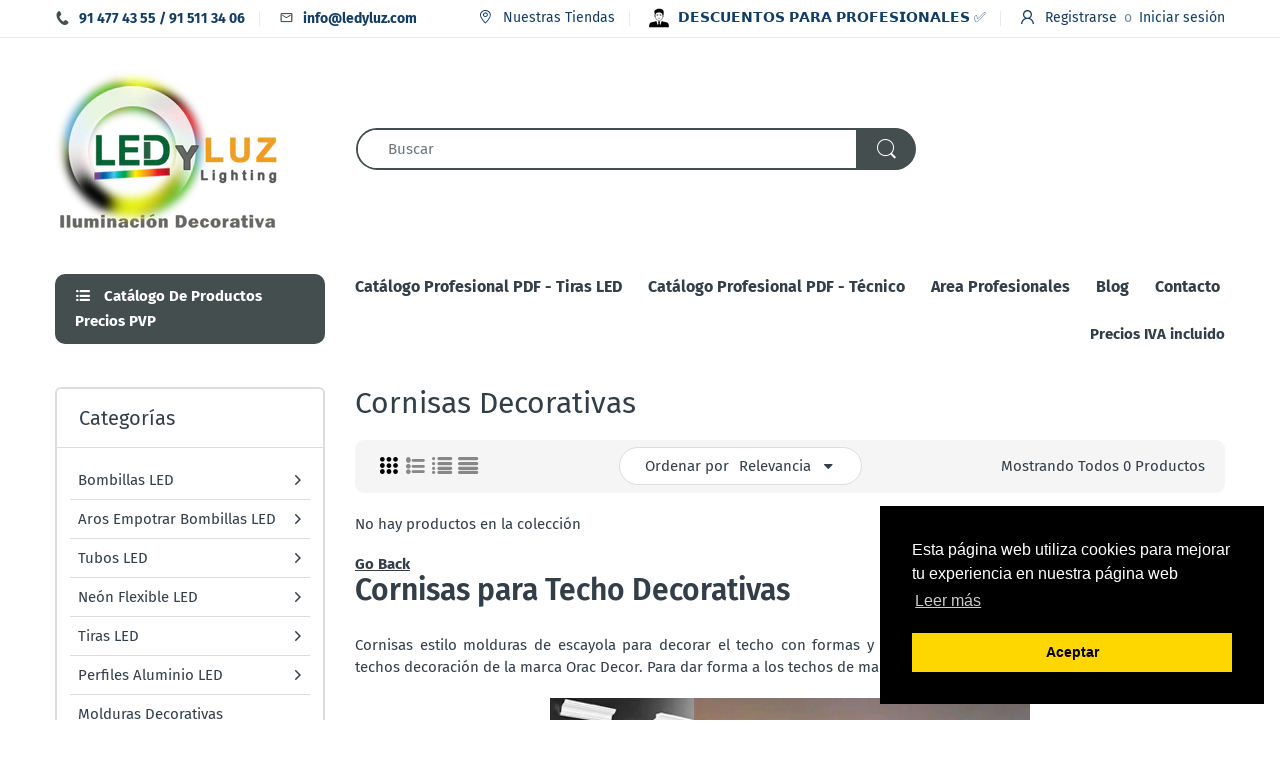

--- FILE ---
content_type: text/html; charset=utf-8
request_url: https://www.ledyluz.com/collections/cornisas
body_size: 41488
content:
<!doctype html>
<html lang="es" class="js">
<head>
  <!-- Global site tag (gtag.js) - Google Ads: 988269850 -->
<script async src="https://www.googletagmanager.com/gtag/js?id=AW-988269850"></script>
<script>
  window.dataLayer = window.dataLayer || [];
  function gtag(){dataLayer.push(arguments);}
  gtag('js', new Date());

  gtag('config', 'AW-988269850');
</script>

  <link rel="shortcut icon" href="//www.ledyluz.com/cdn/shop/files/faviconledyluz_32x32.png?v=1613568693" type="image/png">
  <meta charset="UTF-8">
  <meta http-equiv="Content-Type" content="text/html; charset=utf-8">
  <meta name="viewport" content="width=device-width, initial-scale=1, minimum-scale=1, maximum-scale=1, user-scalable=0" />
  <meta name='HandheldFriendly' content='True'>
  <meta name='MobileOptimized' content='375'>
  <meta http-equiv="cleartype" content="on">
  <meta name="theme-color" content="#444e4e">
  <link rel="canonical" href="https://www.ledyluz.com/collections/cornisas" /><title>CORNISAS DECORATIVAS PARA TECHOS ORAC
&ndash; LedyLuz</title><meta name="description" content="Cornisas para Techo Decorativas Cornisas estilo molduras de escayola para decorar el techo con formas y estilos  característicos decorativos. Cornisas para techos decoración de la marca Orac Decor. Para dar forma a los techos de manera personalizada y decorativa."><!-- /snippets/social-meta-tags.liquid -->




<meta property="og:site_name" content="LedyLuz">
<meta property="og:url" content="https://www.ledyluz.com/collections/cornisas">
<meta property="og:title" content="Cornisas Decorativas">
<meta property="og:type" content="product.group">
<meta property="og:description" content="Cornisas para Techo Decorativas Cornisas estilo molduras de escayola para decorar el techo con formas y estilos  característicos decorativos. Cornisas para techos decoración de la marca Orac Decor. Para dar forma a los techos de manera personalizada y decorativa.">





<meta name="twitter:card" content="summary_large_image">
<meta name="twitter:title" content="Cornisas Decorativas">
<meta name="twitter:description" content="Cornisas para Techo Decorativas Cornisas estilo molduras de escayola para decorar el techo con formas y estilos  característicos decorativos. Cornisas para techos decoración de la marca Orac Decor. Para dar forma a los techos de manera personalizada y decorativa.">

  <link rel="preconnect dns-prefetch" href="https://cdn.shopify.com">
  <link rel="preconnect dns-prefetch" href="https://v.shopify.com">
  <link rel="preconnect dns-prefetch" href="https://cdn.shopifycloud.com">
  <link rel="preload" href="//www.ledyluz.com/cdn/shop/t/9/assets/header-footer.scss.css?v=135909508069772212961752836890" as="style">
  <link rel="preload" href="//www.ledyluz.com/cdn/shop/t/9/assets/global.scss.css?v=129018630317678854581756800233" as="style">
  
  <link rel="preload" href="//www.ledyluz.com/cdn/shop/t/9/assets/styles.scss.css?v=40663961476807195561756800234" as="style">
  
  <link rel="preload" href="//www.ledyluz.com/cdn/shop/t/9/assets/vendor.css?v=150199058255634135451606265525" as="style">
  <link rel="preload" href="//www.ledyluz.com/cdn/shop/t/9/assets/arenafont.css?v=26476586282636660841756800233" as="style">
  
  

  <!-- header-css-file  ================================================== -->
  <link href="//www.ledyluz.com/cdn/shop/t/9/assets/vendor.css?v=150199058255634135451606265525" rel="stylesheet" type="text/css" media="all">
  <link href="//www.ledyluz.com/cdn/shop/t/9/assets/header-footer.scss.css?v=135909508069772212961752836890" rel="stylesheet" type="text/css" media="all">
  <link href="//www.ledyluz.com/cdn/shop/t/9/assets/global.scss.css?v=129018630317678854581756800233" rel="stylesheet" type="text/css" media="all">
  
  <link href="//www.ledyluz.com/cdn/shop/t/9/assets/styles.scss.css?v=40663961476807195561756800234" rel="stylesheet" type="text/css" media="all">
  
  
  
  <link href="//www.ledyluz.com/cdn/shop/t/9/assets/arenafont.css?v=26476586282636660841756800233" rel="stylesheet" type="text/css" media="all"> 
  
  <script crossorigin="anonymous" async src="//www.ledyluz.com/cdn/shop/t/9/assets/lazysizes.min.js?v=90594108497471219521606265482"></script>

  <script>window.performance && window.performance.mark && window.performance.mark('shopify.content_for_header.start');</script><meta name="google-site-verification" content="C4Sf-v3KY2m50bnWmp_ibOSHnE6Uy-JTTFoGg_UYBJI">
<meta id="shopify-digital-wallet" name="shopify-digital-wallet" content="/44109299880/digital_wallets/dialog">
<meta name="shopify-checkout-api-token" content="91e941c11a5875d20b98e2242676de39">
<meta id="in-context-paypal-metadata" data-shop-id="44109299880" data-venmo-supported="false" data-environment="production" data-locale="es_ES" data-paypal-v4="true" data-currency="EUR">
<link rel="alternate" type="application/atom+xml" title="Feed" href="/collections/cornisas.atom" />
<link rel="alternate" type="application/json+oembed" href="https://www.ledyluz.com/collections/cornisas.oembed">
<script async="async" src="/checkouts/internal/preloads.js?locale=es-ES"></script>
<link rel="preconnect" href="https://shop.app" crossorigin="anonymous">
<script async="async" src="https://shop.app/checkouts/internal/preloads.js?locale=es-ES&shop_id=44109299880" crossorigin="anonymous"></script>
<script id="apple-pay-shop-capabilities" type="application/json">{"shopId":44109299880,"countryCode":"ES","currencyCode":"EUR","merchantCapabilities":["supports3DS"],"merchantId":"gid:\/\/shopify\/Shop\/44109299880","merchantName":"LedyLuz","requiredBillingContactFields":["postalAddress","email","phone"],"requiredShippingContactFields":["postalAddress","email","phone"],"shippingType":"shipping","supportedNetworks":["visa","maestro","masterCard","amex"],"total":{"type":"pending","label":"LedyLuz","amount":"1.00"},"shopifyPaymentsEnabled":true,"supportsSubscriptions":true}</script>
<script id="shopify-features" type="application/json">{"accessToken":"91e941c11a5875d20b98e2242676de39","betas":["rich-media-storefront-analytics"],"domain":"www.ledyluz.com","predictiveSearch":true,"shopId":44109299880,"locale":"es"}</script>
<script>var Shopify = Shopify || {};
Shopify.shop = "ledyluz.myshopify.com";
Shopify.locale = "es";
Shopify.currency = {"active":"EUR","rate":"1.0"};
Shopify.country = "ES";
Shopify.theme = {"name":"TEMA EDITADO ULTIMO -ELECTRO- CARGA OPT.","id":116008648872,"schema_name":"Electro","schema_version":"6.0","theme_store_id":null,"role":"main"};
Shopify.theme.handle = "null";
Shopify.theme.style = {"id":null,"handle":null};
Shopify.cdnHost = "www.ledyluz.com/cdn";
Shopify.routes = Shopify.routes || {};
Shopify.routes.root = "/";</script>
<script type="module">!function(o){(o.Shopify=o.Shopify||{}).modules=!0}(window);</script>
<script>!function(o){function n(){var o=[];function n(){o.push(Array.prototype.slice.apply(arguments))}return n.q=o,n}var t=o.Shopify=o.Shopify||{};t.loadFeatures=n(),t.autoloadFeatures=n()}(window);</script>
<script>
  window.ShopifyPay = window.ShopifyPay || {};
  window.ShopifyPay.apiHost = "shop.app\/pay";
  window.ShopifyPay.redirectState = null;
</script>
<script id="shop-js-analytics" type="application/json">{"pageType":"collection"}</script>
<script defer="defer" async type="module" src="//www.ledyluz.com/cdn/shopifycloud/shop-js/modules/v2/client.init-shop-cart-sync_2Gr3Q33f.es.esm.js"></script>
<script defer="defer" async type="module" src="//www.ledyluz.com/cdn/shopifycloud/shop-js/modules/v2/chunk.common_noJfOIa7.esm.js"></script>
<script defer="defer" async type="module" src="//www.ledyluz.com/cdn/shopifycloud/shop-js/modules/v2/chunk.modal_Deo2FJQo.esm.js"></script>
<script type="module">
  await import("//www.ledyluz.com/cdn/shopifycloud/shop-js/modules/v2/client.init-shop-cart-sync_2Gr3Q33f.es.esm.js");
await import("//www.ledyluz.com/cdn/shopifycloud/shop-js/modules/v2/chunk.common_noJfOIa7.esm.js");
await import("//www.ledyluz.com/cdn/shopifycloud/shop-js/modules/v2/chunk.modal_Deo2FJQo.esm.js");

  window.Shopify.SignInWithShop?.initShopCartSync?.({"fedCMEnabled":true,"windoidEnabled":true});

</script>
<script>
  window.Shopify = window.Shopify || {};
  if (!window.Shopify.featureAssets) window.Shopify.featureAssets = {};
  window.Shopify.featureAssets['shop-js'] = {"shop-cart-sync":["modules/v2/client.shop-cart-sync_CLKquFP5.es.esm.js","modules/v2/chunk.common_noJfOIa7.esm.js","modules/v2/chunk.modal_Deo2FJQo.esm.js"],"init-fed-cm":["modules/v2/client.init-fed-cm_UIHl99eI.es.esm.js","modules/v2/chunk.common_noJfOIa7.esm.js","modules/v2/chunk.modal_Deo2FJQo.esm.js"],"shop-cash-offers":["modules/v2/client.shop-cash-offers_CmfU17z0.es.esm.js","modules/v2/chunk.common_noJfOIa7.esm.js","modules/v2/chunk.modal_Deo2FJQo.esm.js"],"shop-login-button":["modules/v2/client.shop-login-button_TNcmr2ON.es.esm.js","modules/v2/chunk.common_noJfOIa7.esm.js","modules/v2/chunk.modal_Deo2FJQo.esm.js"],"pay-button":["modules/v2/client.pay-button_Bev6HBFS.es.esm.js","modules/v2/chunk.common_noJfOIa7.esm.js","modules/v2/chunk.modal_Deo2FJQo.esm.js"],"shop-button":["modules/v2/client.shop-button_D1FAYBb2.es.esm.js","modules/v2/chunk.common_noJfOIa7.esm.js","modules/v2/chunk.modal_Deo2FJQo.esm.js"],"avatar":["modules/v2/client.avatar_BTnouDA3.es.esm.js"],"init-windoid":["modules/v2/client.init-windoid_DEZXpPDW.es.esm.js","modules/v2/chunk.common_noJfOIa7.esm.js","modules/v2/chunk.modal_Deo2FJQo.esm.js"],"init-shop-for-new-customer-accounts":["modules/v2/client.init-shop-for-new-customer-accounts_BplbpZyb.es.esm.js","modules/v2/client.shop-login-button_TNcmr2ON.es.esm.js","modules/v2/chunk.common_noJfOIa7.esm.js","modules/v2/chunk.modal_Deo2FJQo.esm.js"],"init-shop-email-lookup-coordinator":["modules/v2/client.init-shop-email-lookup-coordinator_HqkMc84a.es.esm.js","modules/v2/chunk.common_noJfOIa7.esm.js","modules/v2/chunk.modal_Deo2FJQo.esm.js"],"init-shop-cart-sync":["modules/v2/client.init-shop-cart-sync_2Gr3Q33f.es.esm.js","modules/v2/chunk.common_noJfOIa7.esm.js","modules/v2/chunk.modal_Deo2FJQo.esm.js"],"shop-toast-manager":["modules/v2/client.shop-toast-manager_SugAQS8a.es.esm.js","modules/v2/chunk.common_noJfOIa7.esm.js","modules/v2/chunk.modal_Deo2FJQo.esm.js"],"init-customer-accounts":["modules/v2/client.init-customer-accounts_fxIyJgvX.es.esm.js","modules/v2/client.shop-login-button_TNcmr2ON.es.esm.js","modules/v2/chunk.common_noJfOIa7.esm.js","modules/v2/chunk.modal_Deo2FJQo.esm.js"],"init-customer-accounts-sign-up":["modules/v2/client.init-customer-accounts-sign-up_DnItKKRk.es.esm.js","modules/v2/client.shop-login-button_TNcmr2ON.es.esm.js","modules/v2/chunk.common_noJfOIa7.esm.js","modules/v2/chunk.modal_Deo2FJQo.esm.js"],"shop-follow-button":["modules/v2/client.shop-follow-button_Bfwbpk3m.es.esm.js","modules/v2/chunk.common_noJfOIa7.esm.js","modules/v2/chunk.modal_Deo2FJQo.esm.js"],"checkout-modal":["modules/v2/client.checkout-modal_BA6xEtNy.es.esm.js","modules/v2/chunk.common_noJfOIa7.esm.js","modules/v2/chunk.modal_Deo2FJQo.esm.js"],"shop-login":["modules/v2/client.shop-login_D2RP8Rbe.es.esm.js","modules/v2/chunk.common_noJfOIa7.esm.js","modules/v2/chunk.modal_Deo2FJQo.esm.js"],"lead-capture":["modules/v2/client.lead-capture_Dq1M6aah.es.esm.js","modules/v2/chunk.common_noJfOIa7.esm.js","modules/v2/chunk.modal_Deo2FJQo.esm.js"],"payment-terms":["modules/v2/client.payment-terms_DYWUeaxY.es.esm.js","modules/v2/chunk.common_noJfOIa7.esm.js","modules/v2/chunk.modal_Deo2FJQo.esm.js"]};
</script>
<script>(function() {
  var isLoaded = false;
  function asyncLoad() {
    if (isLoaded) return;
    isLoaded = true;
    var urls = ["https:\/\/www.ledyluz.com\/apps\/giraffly-trust\/trust-worker-4ade621a64c8f5573a2abe86acf77b465f966c28.js?v=20201030124529\u0026shop=ledyluz.myshopify.com"];
    for (var i = 0; i < urls.length; i++) {
      var s = document.createElement('script');
      s.type = 'text/javascript';
      s.async = true;
      s.src = urls[i];
      var x = document.getElementsByTagName('script')[0];
      x.parentNode.insertBefore(s, x);
    }
  };
  if(window.attachEvent) {
    window.attachEvent('onload', asyncLoad);
  } else {
    window.addEventListener('load', asyncLoad, false);
  }
})();</script>
<script id="__st">var __st={"a":44109299880,"offset":3600,"reqid":"97ac4413-70af-4dd9-8a4f-756512779689-1769121821","pageurl":"www.ledyluz.com\/collections\/cornisas","u":"e889b2788737","p":"collection","rtyp":"collection","rid":224296829096};</script>
<script>window.ShopifyPaypalV4VisibilityTracking = true;</script>
<script id="captcha-bootstrap">!function(){'use strict';const t='contact',e='account',n='new_comment',o=[[t,t],['blogs',n],['comments',n],[t,'customer']],c=[[e,'customer_login'],[e,'guest_login'],[e,'recover_customer_password'],[e,'create_customer']],r=t=>t.map((([t,e])=>`form[action*='/${t}']:not([data-nocaptcha='true']) input[name='form_type'][value='${e}']`)).join(','),a=t=>()=>t?[...document.querySelectorAll(t)].map((t=>t.form)):[];function s(){const t=[...o],e=r(t);return a(e)}const i='password',u='form_key',d=['recaptcha-v3-token','g-recaptcha-response','h-captcha-response',i],f=()=>{try{return window.sessionStorage}catch{return}},m='__shopify_v',_=t=>t.elements[u];function p(t,e,n=!1){try{const o=window.sessionStorage,c=JSON.parse(o.getItem(e)),{data:r}=function(t){const{data:e,action:n}=t;return t[m]||n?{data:e,action:n}:{data:t,action:n}}(c);for(const[e,n]of Object.entries(r))t.elements[e]&&(t.elements[e].value=n);n&&o.removeItem(e)}catch(o){console.error('form repopulation failed',{error:o})}}const l='form_type',E='cptcha';function T(t){t.dataset[E]=!0}const w=window,h=w.document,L='Shopify',v='ce_forms',y='captcha';let A=!1;((t,e)=>{const n=(g='f06e6c50-85a8-45c8-87d0-21a2b65856fe',I='https://cdn.shopify.com/shopifycloud/storefront-forms-hcaptcha/ce_storefront_forms_captcha_hcaptcha.v1.5.2.iife.js',D={infoText:'Protegido por hCaptcha',privacyText:'Privacidad',termsText:'Términos'},(t,e,n)=>{const o=w[L][v],c=o.bindForm;if(c)return c(t,g,e,D).then(n);var r;o.q.push([[t,g,e,D],n]),r=I,A||(h.body.append(Object.assign(h.createElement('script'),{id:'captcha-provider',async:!0,src:r})),A=!0)});var g,I,D;w[L]=w[L]||{},w[L][v]=w[L][v]||{},w[L][v].q=[],w[L][y]=w[L][y]||{},w[L][y].protect=function(t,e){n(t,void 0,e),T(t)},Object.freeze(w[L][y]),function(t,e,n,w,h,L){const[v,y,A,g]=function(t,e,n){const i=e?o:[],u=t?c:[],d=[...i,...u],f=r(d),m=r(i),_=r(d.filter((([t,e])=>n.includes(e))));return[a(f),a(m),a(_),s()]}(w,h,L),I=t=>{const e=t.target;return e instanceof HTMLFormElement?e:e&&e.form},D=t=>v().includes(t);t.addEventListener('submit',(t=>{const e=I(t);if(!e)return;const n=D(e)&&!e.dataset.hcaptchaBound&&!e.dataset.recaptchaBound,o=_(e),c=g().includes(e)&&(!o||!o.value);(n||c)&&t.preventDefault(),c&&!n&&(function(t){try{if(!f())return;!function(t){const e=f();if(!e)return;const n=_(t);if(!n)return;const o=n.value;o&&e.removeItem(o)}(t);const e=Array.from(Array(32),(()=>Math.random().toString(36)[2])).join('');!function(t,e){_(t)||t.append(Object.assign(document.createElement('input'),{type:'hidden',name:u})),t.elements[u].value=e}(t,e),function(t,e){const n=f();if(!n)return;const o=[...t.querySelectorAll(`input[type='${i}']`)].map((({name:t})=>t)),c=[...d,...o],r={};for(const[a,s]of new FormData(t).entries())c.includes(a)||(r[a]=s);n.setItem(e,JSON.stringify({[m]:1,action:t.action,data:r}))}(t,e)}catch(e){console.error('failed to persist form',e)}}(e),e.submit())}));const S=(t,e)=>{t&&!t.dataset[E]&&(n(t,e.some((e=>e===t))),T(t))};for(const o of['focusin','change'])t.addEventListener(o,(t=>{const e=I(t);D(e)&&S(e,y())}));const B=e.get('form_key'),M=e.get(l),P=B&&M;t.addEventListener('DOMContentLoaded',(()=>{const t=y();if(P)for(const e of t)e.elements[l].value===M&&p(e,B);[...new Set([...A(),...v().filter((t=>'true'===t.dataset.shopifyCaptcha))])].forEach((e=>S(e,t)))}))}(h,new URLSearchParams(w.location.search),n,t,e,['guest_login'])})(!0,!0)}();</script>
<script integrity="sha256-4kQ18oKyAcykRKYeNunJcIwy7WH5gtpwJnB7kiuLZ1E=" data-source-attribution="shopify.loadfeatures" defer="defer" src="//www.ledyluz.com/cdn/shopifycloud/storefront/assets/storefront/load_feature-a0a9edcb.js" crossorigin="anonymous"></script>
<script crossorigin="anonymous" defer="defer" src="//www.ledyluz.com/cdn/shopifycloud/storefront/assets/shopify_pay/storefront-65b4c6d7.js?v=20250812"></script>
<script data-source-attribution="shopify.dynamic_checkout.dynamic.init">var Shopify=Shopify||{};Shopify.PaymentButton=Shopify.PaymentButton||{isStorefrontPortableWallets:!0,init:function(){window.Shopify.PaymentButton.init=function(){};var t=document.createElement("script");t.src="https://www.ledyluz.com/cdn/shopifycloud/portable-wallets/latest/portable-wallets.es.js",t.type="module",document.head.appendChild(t)}};
</script>
<script data-source-attribution="shopify.dynamic_checkout.buyer_consent">
  function portableWalletsHideBuyerConsent(e){var t=document.getElementById("shopify-buyer-consent"),n=document.getElementById("shopify-subscription-policy-button");t&&n&&(t.classList.add("hidden"),t.setAttribute("aria-hidden","true"),n.removeEventListener("click",e))}function portableWalletsShowBuyerConsent(e){var t=document.getElementById("shopify-buyer-consent"),n=document.getElementById("shopify-subscription-policy-button");t&&n&&(t.classList.remove("hidden"),t.removeAttribute("aria-hidden"),n.addEventListener("click",e))}window.Shopify?.PaymentButton&&(window.Shopify.PaymentButton.hideBuyerConsent=portableWalletsHideBuyerConsent,window.Shopify.PaymentButton.showBuyerConsent=portableWalletsShowBuyerConsent);
</script>
<script data-source-attribution="shopify.dynamic_checkout.cart.bootstrap">document.addEventListener("DOMContentLoaded",(function(){function t(){return document.querySelector("shopify-accelerated-checkout-cart, shopify-accelerated-checkout")}if(t())Shopify.PaymentButton.init();else{new MutationObserver((function(e,n){t()&&(Shopify.PaymentButton.init(),n.disconnect())})).observe(document.body,{childList:!0,subtree:!0})}}));
</script>
<link id="shopify-accelerated-checkout-styles" rel="stylesheet" media="screen" href="https://www.ledyluz.com/cdn/shopifycloud/portable-wallets/latest/accelerated-checkout-backwards-compat.css" crossorigin="anonymous">
<style id="shopify-accelerated-checkout-cart">
        #shopify-buyer-consent {
  margin-top: 1em;
  display: inline-block;
  width: 100%;
}

#shopify-buyer-consent.hidden {
  display: none;
}

#shopify-subscription-policy-button {
  background: none;
  border: none;
  padding: 0;
  text-decoration: underline;
  font-size: inherit;
  cursor: pointer;
}

#shopify-subscription-policy-button::before {
  box-shadow: none;
}

      </style>

<script>window.performance && window.performance.mark && window.performance.mark('shopify.content_for_header.end');</script>
  
  
<script type="text/javascript">
    var customerLogged = ''
    var arn_wl_cp_settings = {"general_settings":{"show_number_status":true,"app_script":true,"app_wishlist_page":false,"preloader_icon":{"icon_id":"icon-1","svg":"\u003cpath d=\"M0.001 16.051l-0.001 0c0 0 0 0.003 0.001 0.007 0.003 0.121 0.017 0.24 0.041 0.355 0.006 0.055 0.013 0.114 0.021 0.18 0.007 0.059 0.014 0.122 0.022 0.19 0.012 0.080 0.024 0.165 0.037 0.256 0.027 0.18 0.056 0.379 0.091 0.592 0.042 0.201 0.088 0.419 0.136 0.652 0.022 0.116 0.055 0.235 0.087 0.356s0.065 0.247 0.099 0.375c0.018 0.064 0.032 0.129 0.053 0.194s0.041 0.131 0.062 0.197 0.085 0.268 0.129 0.406c0.011 0.035 0.022 0.069 0.033 0.104 0.013 0.034 0.025 0.069 0.038 0.104 0.026 0.069 0.052 0.139 0.078 0.21 0.053 0.14 0.107 0.284 0.162 0.429 0.061 0.143 0.124 0.288 0.188 0.435 0.032 0.073 0.064 0.147 0.096 0.222s0.071 0.147 0.107 0.221c0.073 0.147 0.146 0.297 0.221 0.448 0.077 0.15 0.163 0.297 0.245 0.448 0.042 0.075 0.084 0.15 0.126 0.226s0.091 0.148 0.136 0.223c0.092 0.148 0.185 0.298 0.279 0.448 0.395 0.59 0.834 1.174 1.319 1.727 0.491 0.549 1.023 1.070 1.584 1.55 0.568 0.473 1.165 0.903 1.773 1.285 0.613 0.376 1.239 0.697 1.856 0.973 0.156 0.064 0.311 0.127 0.465 0.19 0.077 0.030 0.152 0.064 0.229 0.091s0.154 0.054 0.23 0.081 0.302 0.108 0.453 0.156c0.151 0.045 0.3 0.089 0.447 0.133 0.074 0.021 0.146 0.045 0.219 0.063s0.146 0.036 0.218 0.053c0.144 0.035 0.286 0.069 0.425 0.103 0.141 0.027 0.279 0.054 0.415 0.080 0.068 0.013 0.135 0.026 0.201 0.038 0.033 0.006 0.066 0.012 0.099 0.019 0.033 0.005 0.066 0.009 0.099 0.014 0.131 0.018 0.259 0.036 0.384 0.053 0.062 0.009 0.124 0.017 0.185 0.026s0.122 0.012 0.182 0.018c0.119 0.011 0.236 0.021 0.349 0.031s0.222 0.021 0.329 0.023c0.007 0 0.014 0 0.021 0.001 0.019 1.088 0.906 1.964 1.999 1.964 0.017 0 0.034-0.001 0.051-0.001v0.001c0 0 0.003-0 0.007-0.001 0.121-0.003 0.24-0.017 0.355-0.041 0.055-0.006 0.114-0.013 0.18-0.021 0.059-0.007 0.122-0.014 0.19-0.022 0.080-0.012 0.165-0.024 0.256-0.037 0.18-0.027 0.379-0.056 0.592-0.091 0.201-0.042 0.419-0.088 0.652-0.136 0.116-0.022 0.235-0.056 0.356-0.087s0.247-0.065 0.375-0.099c0.064-0.018 0.129-0.032 0.194-0.053s0.13-0.041 0.197-0.062 0.268-0.085 0.406-0.129c0.035-0.011 0.069-0.022 0.104-0.033 0.034-0.013 0.069-0.025 0.104-0.038 0.069-0.026 0.139-0.052 0.21-0.078 0.14-0.053 0.284-0.107 0.429-0.162 0.143-0.061 0.288-0.124 0.436-0.188 0.073-0.032 0.147-0.064 0.222-0.096s0.147-0.071 0.221-0.107c0.147-0.073 0.297-0.146 0.448-0.221 0.15-0.077 0.297-0.163 0.448-0.245 0.075-0.042 0.15-0.084 0.226-0.126s0.148-0.091 0.223-0.136c0.148-0.092 0.298-0.185 0.448-0.279 0.59-0.395 1.174-0.834 1.727-1.319 0.549-0.491 1.070-1.023 1.55-1.584 0.473-0.568 0.903-1.165 1.285-1.773 0.376-0.613 0.697-1.239 0.973-1.855 0.064-0.156 0.127-0.311 0.19-0.465 0.030-0.077 0.064-0.152 0.091-0.229s0.054-0.154 0.081-0.23 0.108-0.302 0.156-0.453c0.045-0.151 0.089-0.3 0.133-0.447 0.021-0.074 0.045-0.146 0.063-0.219s0.036-0.146 0.053-0.218c0.035-0.144 0.069-0.286 0.103-0.425 0.027-0.141 0.054-0.279 0.080-0.415 0.013-0.068 0.026-0.135 0.038-0.201 0.006-0.033 0.012-0.066 0.019-0.099 0.005-0.033 0.009-0.066 0.014-0.099 0.018-0.131 0.036-0.259 0.053-0.384 0.009-0.062 0.017-0.124 0.026-0.185s0.012-0.122 0.018-0.182c0.011-0.119 0.021-0.236 0.031-0.349s0.021-0.222 0.023-0.329c0.001-0.017 0.001-0.033 0.002-0.049 1.101-0.005 1.992-0.898 1.992-2 0-0.017-0.001-0.034-0.001-0.051h0.001c0 0-0-0.003-0.001-0.007-0.003-0.121-0.017-0.24-0.041-0.355-0.006-0.055-0.013-0.114-0.021-0.181-0.007-0.059-0.014-0.122-0.022-0.19-0.012-0.080-0.024-0.165-0.037-0.255-0.027-0.18-0.056-0.379-0.091-0.592-0.042-0.201-0.088-0.419-0.136-0.652-0.022-0.116-0.055-0.235-0.087-0.357s-0.065-0.247-0.099-0.375c-0.018-0.064-0.032-0.129-0.053-0.194s-0.041-0.13-0.062-0.197-0.085-0.268-0.129-0.406c-0.011-0.034-0.022-0.069-0.033-0.104-0.013-0.034-0.025-0.069-0.038-0.104-0.026-0.069-0.052-0.139-0.078-0.21-0.053-0.141-0.107-0.284-0.162-0.429-0.061-0.143-0.124-0.288-0.188-0.435-0.032-0.073-0.064-0.147-0.096-0.222s-0.071-0.147-0.107-0.221c-0.073-0.147-0.146-0.297-0.221-0.448-0.077-0.15-0.163-0.297-0.245-0.448-0.042-0.075-0.084-0.15-0.126-0.226s-0.091-0.148-0.136-0.223c-0.092-0.148-0.185-0.298-0.279-0.448-0.395-0.59-0.834-1.174-1.319-1.727-0.491-0.549-1.023-1.070-1.584-1.55-0.568-0.473-1.165-0.903-1.773-1.285-0.613-0.376-1.239-0.697-1.855-0.973-0.156-0.064-0.311-0.127-0.465-0.19-0.077-0.030-0.152-0.063-0.229-0.091s-0.154-0.054-0.23-0.081-0.302-0.108-0.453-0.156c-0.151-0.045-0.3-0.089-0.447-0.133-0.074-0.021-0.146-0.045-0.219-0.063s-0.146-0.036-0.218-0.053c-0.144-0.035-0.286-0.069-0.425-0.103-0.141-0.027-0.279-0.054-0.415-0.080-0.068-0.013-0.135-0.026-0.201-0.038-0.033-0.006-0.066-0.012-0.099-0.019-0.033-0.005-0.066-0.009-0.099-0.014-0.131-0.018-0.259-0.036-0.384-0.053-0.062-0.009-0.124-0.017-0.185-0.026s-0.122-0.012-0.182-0.018c-0.119-0.010-0.236-0.021-0.349-0.031s-0.222-0.021-0.329-0.023c-0.027-0.001-0.052-0.002-0.078-0.003-0.020-1.087-0.907-1.962-1.999-1.962-0.017 0-0.034 0.001-0.051 0.001l-0-0.001c0 0-0.003 0-0.007 0.001-0.121 0.003-0.24 0.017-0.355 0.041-0.055 0.006-0.114 0.013-0.181 0.021-0.059 0.007-0.122 0.014-0.19 0.022-0.080 0.012-0.165 0.024-0.255 0.037-0.18 0.027-0.379 0.056-0.592 0.091-0.201 0.042-0.419 0.088-0.652 0.136-0.116 0.022-0.235 0.056-0.356 0.087s-0.247 0.065-0.375 0.099c-0.064 0.018-0.129 0.032-0.194 0.053s-0.13 0.041-0.197 0.062-0.268 0.085-0.406 0.129c-0.034 0.011-0.069 0.022-0.104 0.033-0.034 0.013-0.069 0.025-0.104 0.038-0.069 0.026-0.139 0.052-0.21 0.078-0.14 0.053-0.284 0.107-0.429 0.162-0.143 0.061-0.288 0.124-0.435 0.188-0.073 0.032-0.147 0.064-0.222 0.096s-0.147 0.071-0.221 0.107c-0.147 0.073-0.297 0.146-0.448 0.221-0.15 0.077-0.297 0.163-0.448 0.245-0.075 0.042-0.15 0.084-0.226 0.126s-0.148 0.091-0.223 0.136c-0.148 0.092-0.298 0.185-0.448 0.279-0.59 0.395-1.174 0.834-1.727 1.319-0.549 0.491-1.070 1.023-1.55 1.584-0.473 0.568-0.903 1.165-1.285 1.773-0.376 0.613-0.697 1.239-0.973 1.855-0.064 0.156-0.127 0.311-0.19 0.465-0.030 0.077-0.063 0.152-0.091 0.229s-0.054 0.154-0.081 0.23-0.108 0.302-0.156 0.453c-0.045 0.151-0.089 0.3-0.132 0.447-0.021 0.074-0.045 0.146-0.063 0.219s-0.036 0.146-0.053 0.218c-0.035 0.144-0.069 0.286-0.103 0.425-0.027 0.141-0.054 0.279-0.080 0.415-0.013 0.068-0.026 0.135-0.038 0.201-0.006 0.033-0.012 0.066-0.019 0.099-0.005 0.033-0.009 0.066-0.014 0.099-0.018 0.131-0.036 0.259-0.053 0.384-0.009 0.062-0.017 0.124-0.026 0.185s-0.012 0.122-0.018 0.182c-0.010 0.119-0.021 0.236-0.031 0.349s-0.021 0.222-0.023 0.329c-0.001 0.017-0.001 0.034-0.002 0.051-1.074 0.035-1.934 0.916-1.934 1.998 0 0.017 0.001 0.034 0.001 0.051zM2.297 14.022c0.001-0.006 0.003-0.012 0.004-0.018 0.020-0.101 0.051-0.204 0.080-0.311s0.059-0.215 0.090-0.327c0.016-0.056 0.029-0.113 0.048-0.169s0.038-0.113 0.057-0.171 0.077-0.233 0.117-0.353c0.010-0.030 0.020-0.060 0.030-0.090 0.012-0.030 0.023-0.060 0.035-0.090 0.023-0.060 0.047-0.121 0.071-0.182 0.047-0.122 0.096-0.246 0.145-0.373 0.055-0.124 0.111-0.25 0.168-0.377 0.028-0.064 0.057-0.128 0.086-0.192s0.064-0.127 0.095-0.191c0.065-0.128 0.13-0.257 0.197-0.388 0.069-0.129 0.145-0.257 0.219-0.387 0.037-0.065 0.074-0.13 0.112-0.195s0.081-0.128 0.121-0.193c0.082-0.128 0.164-0.257 0.247-0.388 0.351-0.509 0.739-1.012 1.167-1.489 0.434-0.472 0.901-0.919 1.394-1.33 0.499-0.404 1.021-0.77 1.552-1.094 0.535-0.319 1.081-0.589 1.617-0.821 0.136-0.053 0.271-0.106 0.404-0.158 0.067-0.025 0.132-0.053 0.199-0.076s0.134-0.045 0.2-0.067 0.262-0.090 0.392-0.129c0.131-0.037 0.26-0.073 0.387-0.109 0.064-0.017 0.126-0.037 0.189-0.052s0.126-0.029 0.189-0.043c0.124-0.028 0.247-0.056 0.367-0.084 0.121-0.021 0.241-0.043 0.358-0.063 0.058-0.010 0.116-0.021 0.173-0.031 0.029-0.005 0.057-0.010 0.085-0.015 0.029-0.003 0.057-0.007 0.085-0.010 0.113-0.014 0.223-0.028 0.331-0.041 0.054-0.007 0.107-0.013 0.159-0.020s0.105-0.008 0.157-0.013c0.103-0.007 0.203-0.015 0.3-0.022s0.191-0.016 0.283-0.016c0.183-0.004 0.354-0.008 0.512-0.012 0.146 0.005 0.28 0.010 0.401 0.014 0.060 0.002 0.116 0.003 0.17 0.005 0.066 0.004 0.128 0.008 0.186 0.012 0.067 0.004 0.127 0.008 0.182 0.012 0.102 0.016 0.206 0.024 0.312 0.024 0.015 0 0.029-0.001 0.044-0.001 0.004 0 0.007 0 0.007 0v-0.001c0.973-0.024 1.773-0.743 1.924-1.68 0.017 0.004 0.033 0.007 0.050 0.011 0.101 0.020 0.204 0.051 0.311 0.080s0.215 0.059 0.327 0.090c0.056 0.016 0.113 0.029 0.169 0.048s0.113 0.038 0.171 0.057 0.233 0.077 0.353 0.117c0.030 0.010 0.060 0.020 0.090 0.030 0.030 0.012 0.060 0.023 0.090 0.035 0.060 0.023 0.121 0.047 0.182 0.071 0.122 0.047 0.246 0.096 0.373 0.145 0.124 0.055 0.25 0.111 0.378 0.168 0.064 0.028 0.128 0.057 0.192 0.086s0.127 0.064 0.191 0.095c0.128 0.065 0.257 0.13 0.388 0.197 0.13 0.069 0.257 0.145 0.387 0.219 0.065 0.037 0.13 0.074 0.195 0.112s0.128 0.081 0.193 0.121c0.128 0.082 0.257 0.164 0.388 0.247 0.509 0.351 1.012 0.739 1.489 1.167 0.472 0.434 0.919 0.901 1.33 1.394 0.404 0.499 0.77 1.021 1.094 1.552 0.319 0.535 0.589 1.081 0.821 1.617 0.053 0.136 0.106 0.271 0.158 0.404 0.025 0.067 0.053 0.132 0.076 0.199s0.045 0.134 0.067 0.2 0.090 0.262 0.129 0.392c0.037 0.131 0.073 0.26 0.109 0.387 0.017 0.064 0.037 0.126 0.052 0.189s0.029 0.126 0.043 0.189c0.028 0.124 0.056 0.247 0.084 0.367 0.021 0.121 0.043 0.241 0.063 0.358 0.010 0.058 0.020 0.116 0.031 0.173 0.005 0.029 0.010 0.057 0.015 0.085 0.003 0.029 0.007 0.057 0.010 0.085 0.014 0.113 0.028 0.223 0.041 0.331 0.007 0.054 0.014 0.107 0.020 0.159s0.008 0.105 0.013 0.157c0.007 0.103 0.015 0.203 0.022 0.3s0.016 0.191 0.016 0.283c0.004 0.183 0.008 0.354 0.012 0.512-0.005 0.146-0.010 0.28-0.014 0.401-0.002 0.060-0.003 0.116-0.005 0.17-0.004 0.066-0.008 0.128-0.012 0.186-0.004 0.067-0.008 0.127-0.012 0.182-0.016 0.102-0.024 0.206-0.024 0.312 0 0.015 0.001 0.029 0.001 0.044-0 0.004-0 0.007-0 0.007h0.001c0.024 0.961 0.726 1.754 1.646 1.918-0.002 0.009-0.004 0.018-0.006 0.028-0.020 0.102-0.051 0.204-0.080 0.311s-0.059 0.215-0.090 0.327c-0.016 0.056-0.029 0.113-0.048 0.169s-0.038 0.113-0.057 0.171-0.077 0.233-0.117 0.353c-0.010 0.030-0.020 0.060-0.030 0.090-0.012 0.030-0.023 0.060-0.035 0.090-0.023 0.060-0.047 0.121-0.071 0.182-0.047 0.122-0.096 0.246-0.145 0.373-0.055 0.124-0.111 0.25-0.169 0.378-0.028 0.064-0.057 0.128-0.086 0.192s-0.064 0.127-0.095 0.191c-0.065 0.128-0.13 0.257-0.197 0.388-0.069 0.129-0.145 0.257-0.219 0.387-0.037 0.065-0.074 0.13-0.112 0.195s-0.081 0.128-0.121 0.193c-0.082 0.128-0.164 0.257-0.247 0.388-0.351 0.509-0.738 1.012-1.167 1.489-0.434 0.472-0.901 0.919-1.394 1.33-0.499 0.404-1.021 0.77-1.552 1.094-0.535 0.319-1.081 0.589-1.617 0.821-0.136 0.053-0.271 0.106-0.404 0.158-0.067 0.025-0.132 0.053-0.199 0.076s-0.134 0.045-0.2 0.067-0.262 0.090-0.392 0.129c-0.131 0.037-0.26 0.073-0.387 0.109-0.064 0.017-0.126 0.037-0.189 0.052s-0.126 0.029-0.189 0.043c-0.124 0.028-0.247 0.056-0.367 0.084-0.122 0.021-0.241 0.043-0.358 0.063-0.058 0.010-0.116 0.021-0.173 0.031-0.029 0.005-0.057 0.010-0.085 0.015-0.029 0.003-0.057 0.007-0.085 0.010-0.113 0.014-0.223 0.028-0.331 0.041-0.054 0.007-0.107 0.014-0.159 0.020s-0.105 0.008-0.157 0.013c-0.103 0.007-0.203 0.015-0.3 0.022s-0.191 0.016-0.283 0.016c-0.183 0.004-0.354 0.008-0.512 0.012-0.146-0.005-0.28-0.010-0.401-0.014-0.060-0.002-0.116-0.003-0.17-0.005-0.066-0.004-0.128-0.008-0.186-0.012-0.067-0.004-0.127-0.008-0.182-0.012-0.102-0.016-0.206-0.024-0.312-0.024-0.015 0-0.029 0.001-0.044 0.001-0.004-0-0.007-0-0.007-0v0.001c-0.969 0.024-1.766 0.737-1.921 1.668-0.1-0.020-0.201-0.050-0.306-0.079-0.106-0.029-0.215-0.059-0.327-0.090-0.056-0.016-0.113-0.029-0.169-0.048s-0.113-0.038-0.171-0.057-0.233-0.077-0.353-0.117c-0.030-0.010-0.060-0.020-0.090-0.030-0.030-0.012-0.060-0.023-0.090-0.035-0.060-0.023-0.121-0.047-0.182-0.071-0.122-0.048-0.246-0.096-0.373-0.145-0.124-0.055-0.25-0.111-0.377-0.168-0.064-0.028-0.128-0.057-0.192-0.086s-0.127-0.064-0.191-0.095c-0.128-0.065-0.257-0.13-0.388-0.197-0.13-0.069-0.257-0.145-0.387-0.219-0.065-0.037-0.13-0.074-0.195-0.112s-0.128-0.081-0.193-0.121c-0.128-0.082-0.257-0.164-0.388-0.247-0.509-0.351-1.012-0.738-1.489-1.166-0.472-0.434-0.919-0.901-1.33-1.394-0.404-0.499-0.77-1.021-1.094-1.552-0.319-0.535-0.589-1.081-0.821-1.617-0.053-0.136-0.106-0.271-0.158-0.404-0.025-0.067-0.053-0.132-0.076-0.199s-0.045-0.134-0.067-0.2-0.090-0.262-0.129-0.392c-0.037-0.131-0.073-0.26-0.109-0.387-0.017-0.064-0.037-0.126-0.052-0.189s-0.029-0.126-0.043-0.189c-0.028-0.124-0.056-0.247-0.084-0.367-0.021-0.121-0.043-0.241-0.063-0.358-0.010-0.058-0.021-0.116-0.031-0.173-0.005-0.029-0.010-0.057-0.015-0.085-0.003-0.029-0.007-0.057-0.010-0.085-0.014-0.113-0.028-0.223-0.041-0.331-0.007-0.054-0.013-0.107-0.020-0.159s-0.008-0.105-0.013-0.157c-0.007-0.103-0.015-0.203-0.022-0.3s-0.016-0.191-0.016-0.283c-0.004-0.183-0.008-0.354-0.012-0.512 0.005-0.146 0.010-0.28 0.014-0.401 0.002-0.060 0.003-0.116 0.005-0.17 0.004-0.066 0.008-0.128 0.012-0.186 0.004-0.067 0.008-0.127 0.012-0.182 0.015-0.102 0.024-0.206 0.024-0.312 0-0.015-0.001-0.029-0.001-0.044 0-0.004 0.001-0.007 0.001-0.007h-0.001c-0.024-0.981-0.754-1.786-1.701-1.927z\"\u003e\u003c\/path\u003e","width":24,"height":24,"view_box":"0 0 32 32","icon_color":"#43467F"}},"wishlist_settings":{"wishlist_enable":true,"wishlist_product_number":10,"wishlist_add_class":"add-to-wishlist","wishlist_show_class":"show-wishlist","wishlist_remove_class":"remove-wishlist","add_class_icon":{"icon_id":"icon-1","svg":"\u003cpath d=\"M12.8194 22C12.5802 22 12.3665 21.9145 12.1785 21.7436L3.25614 13.1289L2.87156 12.7444C2.70063 12.5734 2.43569 12.2572 2.07675 11.7957C1.71781 11.3342 1.39305 10.8727 1.10247 10.4112C0.811898 9.94972 0.555509 9.37712 0.333306 8.69341C0.111102 8.00971 0 7.35164 0 6.71922C0 4.61683 0.606787 2.97594 1.82036 1.79655C3.03394 0.617164 4.70901 0.018924 6.84558 0.00183139C7.42673 0.00183139 8.02497 0.104384 8.64031 0.309495C9.25564 0.514607 9.82824 0.796636 10.3581 1.15558C10.888 1.51452 11.3495 1.83928 11.7426 2.12986C12.1357 2.42043 12.4947 2.74519 12.8194 3.10414C13.1613 2.76228 13.5202 2.43752 13.8963 2.12986C14.2723 1.82219 14.7338 1.49743 15.2808 1.15558C15.8277 0.813728 16.4003 0.531699 16.9986 0.309495C17.5968 0.0872916 18.1951 -0.0152612 18.7933 0.00183139C20.9299 0.00183139 22.605 0.600071 23.8185 1.79655C25.0321 2.99303 25.6389 4.6382 25.6389 6.73204C25.6389 8.82588 24.545 10.9667 22.3571 13.1546L13.4604 21.7436C13.2895 21.9145 13.0758 22 12.8194 22Z\"\/\u003e","width":26,"height":22,"view_box":"0 0 26 22","icon_color":"#000000","icon_active_color":"#ff0000"},"show_class_icon":{"icon_id":"icon-1","svg":"\u003cpath d=\"M12.8194 22C12.5802 22 12.3665 21.9145 12.1785 21.7436L3.25614 13.1289L2.87156 12.7444C2.70063 12.5734 2.43569 12.2572 2.07675 11.7957C1.71781 11.3342 1.39305 10.8727 1.10247 10.4112C0.811898 9.94972 0.555509 9.37712 0.333306 8.69341C0.111102 8.00971 0 7.35164 0 6.71922C0 4.61683 0.606787 2.97594 1.82036 1.79655C3.03394 0.617164 4.70901 0.018924 6.84558 0.00183139C7.42673 0.00183139 8.02497 0.104384 8.64031 0.309495C9.25564 0.514607 9.82824 0.796636 10.3581 1.15558C10.888 1.51452 11.3495 1.83928 11.7426 2.12986C12.1357 2.42043 12.4947 2.74519 12.8194 3.10414C13.1613 2.76228 13.5202 2.43752 13.8963 2.12986C14.2723 1.82219 14.7338 1.49743 15.2808 1.15558C15.8277 0.813728 16.4003 0.531699 16.9986 0.309495C17.5968 0.0872916 18.1951 -0.0152612 18.7933 0.00183139C20.9299 0.00183139 22.605 0.600071 23.8185 1.79655C25.0321 2.99303 25.6389 4.6382 25.6389 6.73204C25.6389 8.82588 24.545 10.9667 22.3571 13.1546L13.4604 21.7436C13.2895 21.9145 13.0758 22 12.8194 22Z\"\/\u003e","width":26,"height":22,"view_box":"0 0 26 22","icon_color":"#000000"},"remove_class_icon":{"icon_id":"icon-1","svg":"\u003cpath d=\"M6 32h20l2-22h-24zM20 4v-4h-8v4h-10v6l2-2h24l2 2v-6h-10zM18 4h-4v-2h4v2z\"\u003e\u003c\/path\u003e","width":24,"height":24,"view_box":"0 0 32 32","icon_color":"#000000"},"wishlist_page_title":"Wishlist Page","wishlist_disable_msg":"Wishlist is disabled","wishlist_empty_msg":"No products in wishlist!","wishlist_login_msg":"You have not logged in. Please \u003ca title=\"Login url\" href=\"\/account\/login\"\u003eLogin\u003c\/a\u003e to view wishlist content.","table_product_heading":"Product Name","table_image_heading":"Image","table_price_heading":"Price","table_delete_heading":"Delete","table_available_heading":"Available","table_instock":"In stock","table_outstock":"Out stock","table_view_btn":"View Product","notify_login":"Please login first to use wishlist function","notify_limit":"Only {limit} products allowed to add to wishlist","notify_getlist_error":"There is an error when getting wishlist"},"compare_settings":{"compare_enable":true,"compare_product_number":2,"compare_add_class":"add-to-compare","compare_show_class":"show-compare","compare_remove_class":"remove-compare","compare_options":["vendor","collection","options","availability","rating"],"compare_layout":["popup"],"add_class_icon":{"icon_id":"icon-1","svg":"\u003cpath d=\"M21.6334 13.2821C21.6334 13.3333 21.6334 13.3675 21.6334 13.3846C21.0175 15.9487 19.7344 18.0256 17.784 19.6154C15.8337 21.2051 13.5497 22 10.9322 22C9.54641 22 8.20341 21.735 6.90318 21.2051C5.60295 20.6752 4.43959 19.9231 3.4131 18.9487L1.56541 20.7949C1.37722 20.9829 1.16336 21.0769 0.923846 21.0769C0.68433 21.0769 0.470477 20.9829 0.282286 20.7949C0.0940954 20.6068 0 20.3932 0 20.1538V13.7436C0 13.5043 0.0940954 13.2906 0.282286 13.1026C0.470477 12.9145 0.68433 12.8205 0.923846 12.8205H7.33944C7.57896 12.8205 7.79281 12.9145 7.981 13.1026C8.16919 13.2906 8.25474 13.5043 8.23763 13.7436C8.22052 13.9829 8.13498 14.1966 7.981 14.3846L6.005 16.359C6.68933 16.9744 7.4592 17.4615 8.31462 17.8205C9.17003 18.1795 10.0682 18.3504 11.0092 18.3333C12.2752 18.3333 13.4642 18.0171 14.5762 17.3846C15.6883 16.7521 16.5779 15.906 17.2451 14.8462C17.3478 14.6752 17.6044 14.1111 18.015 13.1538C18.0834 12.9316 18.2203 12.8205 18.4256 12.8205H21.1715C21.3083 12.8205 21.4195 12.8718 21.5051 12.9744C21.5906 13.0769 21.6334 13.1795 21.6334 13.2821ZM21.9927 1.84615V8.25641C21.9927 8.49573 21.9071 8.7094 21.736 8.89744C21.565 9.08547 21.3426 9.17949 21.0688 9.17949H14.6532C14.4137 9.17949 14.1999 9.08547 14.0117 8.89744C13.8235 8.7094 13.7379 8.49573 13.755 8.25641C13.7721 8.01709 13.8577 7.80342 14.0117 7.61538L15.9877 5.64103C14.5848 4.32479 12.9253 3.66667 11.0092 3.66667C9.72605 3.66667 8.52847 3.98291 7.41643 4.61539C6.30439 5.24786 5.41476 6.09402 4.74754 7.15385C4.64489 7.32479 4.39682 7.88889 4.00333 8.84616C3.91779 9.06838 3.77237 9.17949 3.56707 9.17949H0.718547C0.598789 9.17949 0.487585 9.12821 0.384936 9.02564C0.282286 8.92308 0.239516 8.82051 0.256624 8.71795V8.61539C0.872521 6.05128 2.16419 3.97436 4.13164 2.38462C6.09909 0.794873 8.3916 0 11.0092 0C12.3949 0 13.7465 0.264958 15.0638 0.794872C16.3812 1.32479 17.5531 2.07692 18.5796 3.05128L20.4273 1.20513C20.6155 1.01709 20.8293 0.923078 21.0688 0.923078C21.3083 0.923078 21.5307 1.01709 21.736 1.20513C21.9413 1.39316 22.0269 1.60684 21.9927 1.84615Z\"\/\u003e","width":22,"height":22,"view_box":"0 0 22 22","icon_color":"#000000","icon_active_color":"#ff0000"},"show_class_icon":{"icon_id":"icon-1","svg":"\u003cpath d=\"M21.6334 13.2821C21.6334 13.3333 21.6334 13.3675 21.6334 13.3846C21.0175 15.9487 19.7344 18.0256 17.784 19.6154C15.8337 21.2051 13.5497 22 10.9322 22C9.54641 22 8.20341 21.735 6.90318 21.2051C5.60295 20.6752 4.43959 19.9231 3.4131 18.9487L1.56541 20.7949C1.37722 20.9829 1.16336 21.0769 0.923846 21.0769C0.68433 21.0769 0.470477 20.9829 0.282286 20.7949C0.0940954 20.6068 0 20.3932 0 20.1538V13.7436C0 13.5043 0.0940954 13.2906 0.282286 13.1026C0.470477 12.9145 0.68433 12.8205 0.923846 12.8205H7.33944C7.57896 12.8205 7.79281 12.9145 7.981 13.1026C8.16919 13.2906 8.25474 13.5043 8.23763 13.7436C8.22052 13.9829 8.13498 14.1966 7.981 14.3846L6.005 16.359C6.68933 16.9744 7.4592 17.4615 8.31462 17.8205C9.17003 18.1795 10.0682 18.3504 11.0092 18.3333C12.2752 18.3333 13.4642 18.0171 14.5762 17.3846C15.6883 16.7521 16.5779 15.906 17.2451 14.8462C17.3478 14.6752 17.6044 14.1111 18.015 13.1538C18.0834 12.9316 18.2203 12.8205 18.4256 12.8205H21.1715C21.3083 12.8205 21.4195 12.8718 21.5051 12.9744C21.5906 13.0769 21.6334 13.1795 21.6334 13.2821ZM21.9927 1.84615V8.25641C21.9927 8.49573 21.9071 8.7094 21.736 8.89744C21.565 9.08547 21.3426 9.17949 21.0688 9.17949H14.6532C14.4137 9.17949 14.1999 9.08547 14.0117 8.89744C13.8235 8.7094 13.7379 8.49573 13.755 8.25641C13.7721 8.01709 13.8577 7.80342 14.0117 7.61538L15.9877 5.64103C14.5848 4.32479 12.9253 3.66667 11.0092 3.66667C9.72605 3.66667 8.52847 3.98291 7.41643 4.61539C6.30439 5.24786 5.41476 6.09402 4.74754 7.15385C4.64489 7.32479 4.39682 7.88889 4.00333 8.84616C3.91779 9.06838 3.77237 9.17949 3.56707 9.17949H0.718547C0.598789 9.17949 0.487585 9.12821 0.384936 9.02564C0.282286 8.92308 0.239516 8.82051 0.256624 8.71795V8.61539C0.872521 6.05128 2.16419 3.97436 4.13164 2.38462C6.09909 0.794873 8.3916 0 11.0092 0C12.3949 0 13.7465 0.264958 15.0638 0.794872C16.3812 1.32479 17.5531 2.07692 18.5796 3.05128L20.4273 1.20513C20.6155 1.01709 20.8293 0.923078 21.0688 0.923078C21.3083 0.923078 21.5307 1.01709 21.736 1.20513C21.9413 1.39316 22.0269 1.60684 21.9927 1.84615Z\"\/\u003e","width":26,"height":22,"view_box":"0 0 26 22","icon_color":"#000000"},"remove_class_icon":{"icon_id":"icon-1","svg":"\u003cpath d=\"M6 32h20l2-22h-24zM20 4v-4h-8v4h-10v6l2-2h24l2 2v-6h-10zM18 4h-4v-2h4v2z\"\u003e\u003c\/path\u003e","width":24,"height":24,"view_box":"0 0 32 32","icon_color":"#000000"},"compare_page_title":"Compare Page","compare_disable_msg":"Compare is disabled","compare_empty_msg":"No products in compare!","table_feature_heading":"Features","table_availability_heading":"Availability","table_option_heading":"Options","table_vendor_heading":"Vendor","table_collection_heading":"Collection","table_review_heading":"Rating","table_instock":"In stock","table_outstock":"Out stock","table_view_btn":"View Product","notify_limit":"Only {limit} products allowed to add to compare","notify_modal_plugin":"No modal plugin. Please embed Fancybox of Bootstrap modal to store","notify_getlist_error":"There is an error when getting compare list","notify_empty_product":"You have no products to compare"}};
</script>

<style type="text/css">
    :root {
      --arn-add-wishlist-icon-color: #000000;
      --arn-add-wishlist-icon-active-color: #ff0000;
      --arn-show-wishlist-icon-color: #000000;
      --arn-remove-wishlist-icon-color: #000000;

      --arn-add-compare-icon-color: #000000;
      --arn-add-compare-icon-active-color: #ff0000;
      --arn-show-compare-icon-color: #000000;
      --arn-remove-compare-icon-color: #000000;
      --arn-preloader-icon-color: #43467F;
      
      --arn-outstock-color: #ff0000;
      --arn-instock-color: #2D882D;
      --arn-table-heading-bkg: #cecece;
      --arn-table-text-color-1: #000000;
      --arn-table-text-color-2: #ffffff;
      --arn-table-btn-border-color: #000000;
      --arn-table-btn-color: #ffffff;
      --arn-table-btn-active-color: #000000;

      --arn-table-product-heading: "Product Name";
      --arn-table-price-heading: "Price";
      --arn-table-image-heading: "Image";
      --arn-table-price-heading: "Price";
      --arn-table-available-heading: "Available";
      --arn-table-delete-heading: "Delete";
    }
    @-webkit-keyframes arn_rotating {
	from {
		-webkit-transform: rotate(0deg);
		-o-transform: rotate(0deg);
		transform: rotate(0deg);
   }
	to {
		-webkit-transform: rotate(360deg);
		-o-transform: rotate(360deg);
		transform: rotate(360deg);
   }
}
@keyframes arn_rotating {
	from {
		-ms-transform: rotate(0deg);
		-moz-transform: rotate(0deg);
		-webkit-transform: rotate(0deg);
		-o-transform: rotate(0deg);
		transform: rotate(0deg);
   }
	to {
		-ms-transform: rotate(360deg);
		-moz-transform: rotate(360deg);
		-webkit-transform: rotate(360deg);
		-o-transform: rotate(360deg);
		transform: rotate(360deg);
   }
}
*[data-arn-action] {
	display: inline-block;
	position: relative;
	z-index: 10;
}
*[data-arn-action] .arn_icon-add-wishlist {
	fill: var(--arn-add-wishlist-icon-color);
}
*[data-arn-action] .arn_icon-show-wishlist {
	fill: var(--arn-show-wishlist-icon-color);
}
*[data-arn-action] .arn_icon-remove-wishlist {
	fill: var(--arn-remove-wishlist-icon-color);
}
*[data-arn-action] .arn_icon-add-compare {
	fill: var(--arn-add-compare-icon-color);
}
*[data-arn-action] .arn_icon-show-compare {
	fill: var(--arn-show-compare-icon-color);
}
*[data-arn-action] .arn_icon-remove-compare {
	fill: var(--arn-remove-compare-icon-color);
}
*[data-arn-action].arn_added .arn_icon-add-wishlist {
	fill: var(--arn-add-wishlist-icon-active-color);
}
*[data-arn-action].arn_added .arn_icon-add-compare {
	fill: var(--arn-add-compare-icon-active-color);
}
*[data-arn-action].icon-4 .arn_icon-add-wishlist {
	fill: none;
	stroke: var(--arn-add-wishlist-icon-color);
}
*[data-arn-action].icon-4 .arn_icon-show-wishlist {
	fill: none;
	stroke: var(--arn-show-wishlist-icon-color);
}
*[data-arn-action].icon-4.arn_added .arn_icon-add-wishlist {
	fill: none;
	stroke: var(--arn-add-wishlist-icon-active-color); 
}
*[data-arn-action].icon-9 .arn_icon-add-compare {
	fill: none;
	stroke: var(--arn-add-compare-icon-color);
}
*[data-arn-action].icon-9 .arn_icon-show-compare {
	fill: none;
	stroke: var(--arn-show-compare-icon-color);
}
*[data-arn-action].icon-9.arn_added .arn_icon-add-compare {
	fill: none;
	stroke: var(--arn-add-compare-icon-active-color); 
}

*[data-arn-action] .arn_icon-preloader {
	display: none;
	-webkit-animation: arn_rotating 2s linear infinite;
	-moz-animation: arn_rotating 2s linear infinite;
	-ms-animation: arn_rotating 2s linear infinite;
	-o-animation: arn_rotating 2s linear infinite;
	animation: arn_rotating 2s linear infinite;
}
*[data-arn-action].disabled {
	opacity: 0.5;
}
*[data-arn-action].arn_pending {
	pointer-events: none;
}
*[data-arn-action].arn_pending .arn_icon,
*[data-arn-action].arn_pending .number {
	display: none;
}
*[data-arn-action].arn_pending .arn_icon.arn_icon-preloader {
	display: block;
}
.arn_icon-preloader {
	fill: var(--arn-preloader-icon-color);
}
.arn-wishlist-page {
	overflow-x: auto;
}
.arn-wishlist-page.arn_wl_pending .no-wishlist-msg {
	display: none;
}
.arn-wishlist-page .page-title {
	margin: 30px 0;
}
.arn-wishlist-page table + .arn_icon-preloader {
	display: none;
	position: absolute;
	left: 50%;
	top: 50%;
	margin-left: -32px;
	margin-top: -16px;
	-webkit-animation: arn_rotating 2s linear infinite;
	-moz-animation: arn_rotating 2s linear infinite;
	-ms-animation: arn_rotating 2s linear infinite;
	-o-animation: arn_rotating 2s linear infinite;
	animation: arn_rotating 2s linear infinite;
}
.arn-wishlist-page table.arn_pending {
	display: block;
	position: relative;
	height: 150px;
	overflow: hidden;
}
.arn-wishlist-page table.arn_pending thead, .arn-wishlist-page table.arn_pending tbody {
	visibility: hidden;
}
.arn-wishlist-page table.arn_pending + .arn_icon-preloader {
	display: block;
}
.arn-wishlist-page table th, .arn-wishlist-page table td {
	text-align: left;
	white-space: normal;
	padding: 15px 20px;
	border-color: var(--arn-table-heading-bkg);
}
.arn-wishlist-page table th.product-image, .arn-wishlist-page table td.product-image {
	min-width: 100px;
}
.arn-wishlist-page table th.product-title, .arn-wishlist-page table td.product-title {
	color: var(--arn-table-text-color-1);
}
.arn-wishlist-page table th.product-price, .arn-wishlist-page table td.product-price {
	color: var(--arn-table-text-color-1);
}
.arn-wishlist-page table th.product-available .instock, .arn-wishlist-page table td.product-available .instock {
	color: var(--arn-instock-color);
}
.arn-wishlist-page table th.product-available .outstock, .arn-wishlist-page table td.product-available .outstock {
	color: var(--arn-outestock-color);
}
.arn-wishlist-page table th.product-remove-btn, .arn-wishlist-page table td.product-remove-btn {
	padding-left: 0;
	padding-right: 0;
}
.arn-wishlist-page table th.product-detail .view-btn, .arn-wishlist-page table td.product-detail .view-btn {
	display: inline-block;
	padding: 10px 15px;
	line-height: 1;
	border: 1px solid var(--arn-table-btn-border-color);
	background: var(--arn-table-btn-color);
	font-size: 15px;
	color: var(--arn-table-text-color-1);
}
.arn-wishlist-page table th.product-detail .view-btn:hover, .arn-wishlist-page table td.product-detail .view-btn:hover {
	color: var(--arn-table-text-color-2);
	background: var(--arn-table-btn-active-color);
}
.arn-wishlist-page table th {
	background: var(--arn-table-heading-bkg);
	font-weight: bold;
	color: var(--arn-table-text-color-2);
}
.arn-wishlist-page table .wishlist-item {
	position: relative;
}
.arn-wishlist-page table .wishlist-item:last-child td {
	border-bottom: none;
}

.arn-wishlist-page .wishlist-paginator {
	text-align: center;
	font-size: 0;
	margin-top: 15px;
}
.arn-wishlist-page .wishlist-paginator .wishlist-paging--item {
	display: inline-block;
	width: 30px;
	height: 30px;
	line-height: 30px;
	background: #cecece;
	margin: 0 3px;
	font-size: 1rem;
}
.arn-wishlist-page .wishlist-paginator .wishlist-paging--item > a, .arn-wishlist-page .wishlist-paginator .wishlist-paging--item > span {
	color: #fff;
	user-select: none;
	display: block;
	width: 100%;
	height: 100%;
}
.arn-wishlist-page .wishlist-paginator .wishlist-paging--item > a:hover, .arn-wishlist-page .wishlist-paginator .wishlist-paging--item > span:hover, .arn-wishlist-page .wishlist-paginator .wishlist-paging--item > a:active, .arn-wishlist-page .wishlist-paginator .wishlist-paging--item > span:active {
	text-decoration: none;
}
.arn-wishlist-page .wishlist-paginator .wishlist-paging--item.active {
	background: #000;
}



@media (max-width: 767px) {
	.arn-wishlist-page table, .arn-wishlist-page thead, .arn-wishlist-page tbody, .arn-wishlist-page th, .arn-wishlist-page td, .arn-wishlist-page tr {
		display: block;
		border: none;
   }
	.arn-wishlist-page table tr {
		padding: 10px 0;
		border-bottom: 1px solid var(--arn-table-heading-bkg);
   }
	.arn-wishlist-page table tr:last-child {
		border: none;
   }
	.arn-wishlist-page table thead tr {
		display: none;
   }
	.arn-wishlist-page table td {
		position: relative;
		padding: 10px 10px 10px 25% !important;
		text-align: center;
   }
	.arn-wishlist-page table td:before {
		position: absolute;
		top: 50%;
		left: 0;
		width: 25%;
		padding-right: 10px;
		white-space: normal;
		font-weight: bold;
		font-size: 15px;
		color: var(--arn-table-heading-bkg);
		transform: translate(0, -50%);
   }
	.arn-wishlist-page table td.product-title:before {
		content: var(--arn-table-product-heading);
   }
	.arn-wishlist-page table td.product-image:before {
		content: var(--arn-table-image-heading);
   }
	.arn-wishlist-page table td.product-remove-btn:before {
		content: var(--arn-table-delete-heading);
   }
	.arn-wishlist-page table td.product-price:before {
		content: var(--arn-table-price-heading);
   }
	.arn-wishlist-page table td.product-available:before {
		content: var(--arn-table-available-heading);
   }
}
/*== COMPARE PAGE ==*/
.page-arn-compare .page-title {
	margin: 30px 0 30px;
}
.page-arn-compare .no-compare-msg {
	display: none;
}
.page-arn-compare .compare-table .product-comparison-template-wrapper {
	padding-top: 0;
}
.page-arn-compare .compare-table + .arn_icon-preloader {
	display: none;
	position: absolute;
	left: 50%;
	top: 50%;
	margin-left: -32px;
	margin-top: -16px;
	-webkit-animation: arn_rotating 2s linear infinite;
	-moz-animation: arn_rotating 2s linear infinite;
	-ms-animation: arn_rotating 2s linear infinite;
	-o-animation: arn_rotating 2s linear infinite;
	animation: arn_rotating 2s linear infinite;
}
.page-arn-compare .compare-table.arn_pending {
	display: block;
	position: relative;
	min-height: 300px;
	overflow: hidden;
	background-color: #f2f2f2;
}
.page-arn-compare .compare-table.arn_pending + .arn_icon-preloader {
	display: block;
}
.arn_cp_pending .page-arn-compare {
	position: relative;
	min-height: 150px;
}
.arn_cp_pending .page-arn-compare .arn_icon-preloader {
	display: block;
}
table.product_comparison_template {
	border: none;
	border-collapse: collapse;
	border-spacing: 0;
	background: #fff;
	margin-bottom: 0;
}
table.product_comparison_template tr {
	display: flex;
	flex-wrap: wrap;
	justify-content: flex-end;
}
table.product_comparison_template tr td {
	padding: 10px 15px;
	border: 1px solid var(--arn-table-heading-bkg);
	position: static;
	flex: 1 0 0;
}
table.product_comparison_template tr td.heading-col {
	flex: 0 0 15%;
	word-break: break-all;
}
@media (max-width: 1023px) {
	table.product_comparison_template.cols_4 tr td:not(.heading-col) {
		position: relative;
		flex: 0 0 42.5%;
	}
}

@media (max-width: 767px) {
	table.product_comparison_template tr td {
		position: relative;
		flex: 0 0 100% !important;
		border: none;
   	}
}

table.product_comparison_template tr td.comparison_options, table.product_comparison_template tr td.wishlist_options {
	word-break: break-all;
}
table.product_comparison_template tr td.comparison_options .line, table.product_comparison_template tr td.wishlist_options .line {
	display: block;
	padding: 0 0 5px;
}
table.product_comparison_template tr td.comparison_options .line > label, table.product_comparison_template tr td.wishlist_options .line > label {
	margin: 0;
	display: inline-block;
	padding: 0 15px 0 0;
	position: relative;
	color: var(--arn-table-text-color-2);
}
table.product_comparison_template tr td.comparison_options .line > label:after, table.product_comparison_template tr td.wishlist_options .line > label:after {
	content: ':';
}
table.product_comparison_template tr .spr-header-title {
	display: none;
}
table.product_comparison_template tr .spr-summary-starrating, table.product_comparison_template tr .spr-summary-caption {
	display: block;
}
table.product_comparison_template tr .spr-summary-actions {
	display: inline-block;
	margin-top: 5px;
}
table.product_comparison_template tr .view-btn {
	display: inline-block;
	padding: 10px 15px;
	line-height: 1;
	border: 1px solid var(--arn-table-btn-border-color);
	background: var(--arn-table-btn-color);
	font-size: 15px;
	color: var(--arn-table-text-color-1);
}
table.product_comparison_template tr .view-btn:hover {
	color: var(--arn-table-text-color-2);
	background: var(--arn-table-btn-active-color);
}
table.product_comparison_template .heading-col {
	text-align: left;
	background: var(--arn-table-heading-bkg);
	color: var(--arn-table-text-color-2);
	font-size: 15px;
	text-transform: uppercase;
	font-weight: bold;
}
table.product_comparison_template .product-col {
	text-align: center;
	position: relative;
}
table.product_comparison_template .product-col .spr-icon {
	top: -3px;
}
table.product_comparison_template .product-col .remove {
	position: absolute;
	left: 10px;
	top: 10px a;
	top-font-size: 18px;
}
table.product_comparison_template .product-col .product-price {
	padding: 0;
}
table.product_comparison_template .product-col .product-image-block {
	margin: 0px auto;
	width: 135px;
}
table.product_comparison_template .product-col .product-name {
	margin: 15px auto 10px;
	text-transform: none;
	letter-spacing: 0;
	font-size: 15px;
}
table.product_comparison_template .product-col .product-price .price-compare {
	margin: 0 15px 0 0;
}
table.product_comparison_template .product-col .comparison_product_infos, table.product_comparison_template .product-col .wishlist_product_infos {
	padding: 0 0 10px;
}
table.product_comparison_template .product-col .comparison_product_infos .btn, table.product_comparison_template .product-col .wishlist_product_infos .btn {
	margin: 10px auto 0;
	padding: 6px 20px;
	min-width: 155px;
}
table.product_comparison_template .product-col .comparison_availability_statut {
	margin: 0px;
}
table.product_comparison_template .product-col.comparison_collection {
	word-break: break-word;
}
table.product_comparison_template .product-col.comparison_collection >a:last-child .separator {
	display: none;
}
.arn-compare-md {
	z-index: 9999;	
}

</style>
<svg xmlnsXlink="http://www.w3.org/2000/svg" style="display: none;"">
    <symbol id="arn_icon-add-wishlist" viewBox="0 0 26 22">
        <title>add wishlist</title>
        <path d="M12.8194 22C12.5802 22 12.3665 21.9145 12.1785 21.7436L3.25614 13.1289L2.87156 12.7444C2.70063 12.5734 2.43569 12.2572 2.07675 11.7957C1.71781 11.3342 1.39305 10.8727 1.10247 10.4112C0.811898 9.94972 0.555509 9.37712 0.333306 8.69341C0.111102 8.00971 0 7.35164 0 6.71922C0 4.61683 0.606787 2.97594 1.82036 1.79655C3.03394 0.617164 4.70901 0.018924 6.84558 0.00183139C7.42673 0.00183139 8.02497 0.104384 8.64031 0.309495C9.25564 0.514607 9.82824 0.796636 10.3581 1.15558C10.888 1.51452 11.3495 1.83928 11.7426 2.12986C12.1357 2.42043 12.4947 2.74519 12.8194 3.10414C13.1613 2.76228 13.5202 2.43752 13.8963 2.12986C14.2723 1.82219 14.7338 1.49743 15.2808 1.15558C15.8277 0.813728 16.4003 0.531699 16.9986 0.309495C17.5968 0.0872916 18.1951 -0.0152612 18.7933 0.00183139C20.9299 0.00183139 22.605 0.600071 23.8185 1.79655C25.0321 2.99303 25.6389 4.6382 25.6389 6.73204C25.6389 8.82588 24.545 10.9667 22.3571 13.1546L13.4604 21.7436C13.2895 21.9145 13.0758 22 12.8194 22Z"/>
    </symbol>

    <symbol id="arn_icon-show-wishlist" viewBox="0 0 26 22">
        <title>show wishlist</title>
        <path d="M12.8194 22C12.5802 22 12.3665 21.9145 12.1785 21.7436L3.25614 13.1289L2.87156 12.7444C2.70063 12.5734 2.43569 12.2572 2.07675 11.7957C1.71781 11.3342 1.39305 10.8727 1.10247 10.4112C0.811898 9.94972 0.555509 9.37712 0.333306 8.69341C0.111102 8.00971 0 7.35164 0 6.71922C0 4.61683 0.606787 2.97594 1.82036 1.79655C3.03394 0.617164 4.70901 0.018924 6.84558 0.00183139C7.42673 0.00183139 8.02497 0.104384 8.64031 0.309495C9.25564 0.514607 9.82824 0.796636 10.3581 1.15558C10.888 1.51452 11.3495 1.83928 11.7426 2.12986C12.1357 2.42043 12.4947 2.74519 12.8194 3.10414C13.1613 2.76228 13.5202 2.43752 13.8963 2.12986C14.2723 1.82219 14.7338 1.49743 15.2808 1.15558C15.8277 0.813728 16.4003 0.531699 16.9986 0.309495C17.5968 0.0872916 18.1951 -0.0152612 18.7933 0.00183139C20.9299 0.00183139 22.605 0.600071 23.8185 1.79655C25.0321 2.99303 25.6389 4.6382 25.6389 6.73204C25.6389 8.82588 24.545 10.9667 22.3571 13.1546L13.4604 21.7436C13.2895 21.9145 13.0758 22 12.8194 22Z"/>
    </symbol>

    <symbol id="arn_icon-remove-wishlist" viewBox="0 0 32 32"> 
        <title>remove wishlist</title>
        <path d="M6 32h20l2-22h-24zM20 4v-4h-8v4h-10v6l2-2h24l2 2v-6h-10zM18 4h-4v-2h4v2z"></path>
    </symbol>

    <symbol id="arn_icon-add-compare" viewBox="0 0 22 22">
        <title>add compare</title>
        <path d="M21.6334 13.2821C21.6334 13.3333 21.6334 13.3675 21.6334 13.3846C21.0175 15.9487 19.7344 18.0256 17.784 19.6154C15.8337 21.2051 13.5497 22 10.9322 22C9.54641 22 8.20341 21.735 6.90318 21.2051C5.60295 20.6752 4.43959 19.9231 3.4131 18.9487L1.56541 20.7949C1.37722 20.9829 1.16336 21.0769 0.923846 21.0769C0.68433 21.0769 0.470477 20.9829 0.282286 20.7949C0.0940954 20.6068 0 20.3932 0 20.1538V13.7436C0 13.5043 0.0940954 13.2906 0.282286 13.1026C0.470477 12.9145 0.68433 12.8205 0.923846 12.8205H7.33944C7.57896 12.8205 7.79281 12.9145 7.981 13.1026C8.16919 13.2906 8.25474 13.5043 8.23763 13.7436C8.22052 13.9829 8.13498 14.1966 7.981 14.3846L6.005 16.359C6.68933 16.9744 7.4592 17.4615 8.31462 17.8205C9.17003 18.1795 10.0682 18.3504 11.0092 18.3333C12.2752 18.3333 13.4642 18.0171 14.5762 17.3846C15.6883 16.7521 16.5779 15.906 17.2451 14.8462C17.3478 14.6752 17.6044 14.1111 18.015 13.1538C18.0834 12.9316 18.2203 12.8205 18.4256 12.8205H21.1715C21.3083 12.8205 21.4195 12.8718 21.5051 12.9744C21.5906 13.0769 21.6334 13.1795 21.6334 13.2821ZM21.9927 1.84615V8.25641C21.9927 8.49573 21.9071 8.7094 21.736 8.89744C21.565 9.08547 21.3426 9.17949 21.0688 9.17949H14.6532C14.4137 9.17949 14.1999 9.08547 14.0117 8.89744C13.8235 8.7094 13.7379 8.49573 13.755 8.25641C13.7721 8.01709 13.8577 7.80342 14.0117 7.61538L15.9877 5.64103C14.5848 4.32479 12.9253 3.66667 11.0092 3.66667C9.72605 3.66667 8.52847 3.98291 7.41643 4.61539C6.30439 5.24786 5.41476 6.09402 4.74754 7.15385C4.64489 7.32479 4.39682 7.88889 4.00333 8.84616C3.91779 9.06838 3.77237 9.17949 3.56707 9.17949H0.718547C0.598789 9.17949 0.487585 9.12821 0.384936 9.02564C0.282286 8.92308 0.239516 8.82051 0.256624 8.71795V8.61539C0.872521 6.05128 2.16419 3.97436 4.13164 2.38462C6.09909 0.794873 8.3916 0 11.0092 0C12.3949 0 13.7465 0.264958 15.0638 0.794872C16.3812 1.32479 17.5531 2.07692 18.5796 3.05128L20.4273 1.20513C20.6155 1.01709 20.8293 0.923078 21.0688 0.923078C21.3083 0.923078 21.5307 1.01709 21.736 1.20513C21.9413 1.39316 22.0269 1.60684 21.9927 1.84615Z"/>
    </symbol>

    <symbol id="arn_icon-show-compare" viewBox="0 0 26 22">
        <title>show compare</title>
        <path d="M21.6334 13.2821C21.6334 13.3333 21.6334 13.3675 21.6334 13.3846C21.0175 15.9487 19.7344 18.0256 17.784 19.6154C15.8337 21.2051 13.5497 22 10.9322 22C9.54641 22 8.20341 21.735 6.90318 21.2051C5.60295 20.6752 4.43959 19.9231 3.4131 18.9487L1.56541 20.7949C1.37722 20.9829 1.16336 21.0769 0.923846 21.0769C0.68433 21.0769 0.470477 20.9829 0.282286 20.7949C0.0940954 20.6068 0 20.3932 0 20.1538V13.7436C0 13.5043 0.0940954 13.2906 0.282286 13.1026C0.470477 12.9145 0.68433 12.8205 0.923846 12.8205H7.33944C7.57896 12.8205 7.79281 12.9145 7.981 13.1026C8.16919 13.2906 8.25474 13.5043 8.23763 13.7436C8.22052 13.9829 8.13498 14.1966 7.981 14.3846L6.005 16.359C6.68933 16.9744 7.4592 17.4615 8.31462 17.8205C9.17003 18.1795 10.0682 18.3504 11.0092 18.3333C12.2752 18.3333 13.4642 18.0171 14.5762 17.3846C15.6883 16.7521 16.5779 15.906 17.2451 14.8462C17.3478 14.6752 17.6044 14.1111 18.015 13.1538C18.0834 12.9316 18.2203 12.8205 18.4256 12.8205H21.1715C21.3083 12.8205 21.4195 12.8718 21.5051 12.9744C21.5906 13.0769 21.6334 13.1795 21.6334 13.2821ZM21.9927 1.84615V8.25641C21.9927 8.49573 21.9071 8.7094 21.736 8.89744C21.565 9.08547 21.3426 9.17949 21.0688 9.17949H14.6532C14.4137 9.17949 14.1999 9.08547 14.0117 8.89744C13.8235 8.7094 13.7379 8.49573 13.755 8.25641C13.7721 8.01709 13.8577 7.80342 14.0117 7.61538L15.9877 5.64103C14.5848 4.32479 12.9253 3.66667 11.0092 3.66667C9.72605 3.66667 8.52847 3.98291 7.41643 4.61539C6.30439 5.24786 5.41476 6.09402 4.74754 7.15385C4.64489 7.32479 4.39682 7.88889 4.00333 8.84616C3.91779 9.06838 3.77237 9.17949 3.56707 9.17949H0.718547C0.598789 9.17949 0.487585 9.12821 0.384936 9.02564C0.282286 8.92308 0.239516 8.82051 0.256624 8.71795V8.61539C0.872521 6.05128 2.16419 3.97436 4.13164 2.38462C6.09909 0.794873 8.3916 0 11.0092 0C12.3949 0 13.7465 0.264958 15.0638 0.794872C16.3812 1.32479 17.5531 2.07692 18.5796 3.05128L20.4273 1.20513C20.6155 1.01709 20.8293 0.923078 21.0688 0.923078C21.3083 0.923078 21.5307 1.01709 21.736 1.20513C21.9413 1.39316 22.0269 1.60684 21.9927 1.84615Z"/>
    </symbol>

    <symbol id="arn_icon-remove-compare" viewBox="0 0 32 32"> 
        <title>remove compare</title>
        <path d="M6 32h20l2-22h-24zM20 4v-4h-8v4h-10v6l2-2h24l2 2v-6h-10zM18 4h-4v-2h4v2z"></path>
    </symbol>
    
    <symbol id="arn_icon-preloader" viewBox="0 0 32 32"> 
        <title>preloader</title>
        <path d="M0.001 16.051l-0.001 0c0 0 0 0.003 0.001 0.007 0.003 0.121 0.017 0.24 0.041 0.355 0.006 0.055 0.013 0.114 0.021 0.18 0.007 0.059 0.014 0.122 0.022 0.19 0.012 0.080 0.024 0.165 0.037 0.256 0.027 0.18 0.056 0.379 0.091 0.592 0.042 0.201 0.088 0.419 0.136 0.652 0.022 0.116 0.055 0.235 0.087 0.356s0.065 0.247 0.099 0.375c0.018 0.064 0.032 0.129 0.053 0.194s0.041 0.131 0.062 0.197 0.085 0.268 0.129 0.406c0.011 0.035 0.022 0.069 0.033 0.104 0.013 0.034 0.025 0.069 0.038 0.104 0.026 0.069 0.052 0.139 0.078 0.21 0.053 0.14 0.107 0.284 0.162 0.429 0.061 0.143 0.124 0.288 0.188 0.435 0.032 0.073 0.064 0.147 0.096 0.222s0.071 0.147 0.107 0.221c0.073 0.147 0.146 0.297 0.221 0.448 0.077 0.15 0.163 0.297 0.245 0.448 0.042 0.075 0.084 0.15 0.126 0.226s0.091 0.148 0.136 0.223c0.092 0.148 0.185 0.298 0.279 0.448 0.395 0.59 0.834 1.174 1.319 1.727 0.491 0.549 1.023 1.070 1.584 1.55 0.568 0.473 1.165 0.903 1.773 1.285 0.613 0.376 1.239 0.697 1.856 0.973 0.156 0.064 0.311 0.127 0.465 0.19 0.077 0.030 0.152 0.064 0.229 0.091s0.154 0.054 0.23 0.081 0.302 0.108 0.453 0.156c0.151 0.045 0.3 0.089 0.447 0.133 0.074 0.021 0.146 0.045 0.219 0.063s0.146 0.036 0.218 0.053c0.144 0.035 0.286 0.069 0.425 0.103 0.141 0.027 0.279 0.054 0.415 0.080 0.068 0.013 0.135 0.026 0.201 0.038 0.033 0.006 0.066 0.012 0.099 0.019 0.033 0.005 0.066 0.009 0.099 0.014 0.131 0.018 0.259 0.036 0.384 0.053 0.062 0.009 0.124 0.017 0.185 0.026s0.122 0.012 0.182 0.018c0.119 0.011 0.236 0.021 0.349 0.031s0.222 0.021 0.329 0.023c0.007 0 0.014 0 0.021 0.001 0.019 1.088 0.906 1.964 1.999 1.964 0.017 0 0.034-0.001 0.051-0.001v0.001c0 0 0.003-0 0.007-0.001 0.121-0.003 0.24-0.017 0.355-0.041 0.055-0.006 0.114-0.013 0.18-0.021 0.059-0.007 0.122-0.014 0.19-0.022 0.080-0.012 0.165-0.024 0.256-0.037 0.18-0.027 0.379-0.056 0.592-0.091 0.201-0.042 0.419-0.088 0.652-0.136 0.116-0.022 0.235-0.056 0.356-0.087s0.247-0.065 0.375-0.099c0.064-0.018 0.129-0.032 0.194-0.053s0.13-0.041 0.197-0.062 0.268-0.085 0.406-0.129c0.035-0.011 0.069-0.022 0.104-0.033 0.034-0.013 0.069-0.025 0.104-0.038 0.069-0.026 0.139-0.052 0.21-0.078 0.14-0.053 0.284-0.107 0.429-0.162 0.143-0.061 0.288-0.124 0.436-0.188 0.073-0.032 0.147-0.064 0.222-0.096s0.147-0.071 0.221-0.107c0.147-0.073 0.297-0.146 0.448-0.221 0.15-0.077 0.297-0.163 0.448-0.245 0.075-0.042 0.15-0.084 0.226-0.126s0.148-0.091 0.223-0.136c0.148-0.092 0.298-0.185 0.448-0.279 0.59-0.395 1.174-0.834 1.727-1.319 0.549-0.491 1.070-1.023 1.55-1.584 0.473-0.568 0.903-1.165 1.285-1.773 0.376-0.613 0.697-1.239 0.973-1.855 0.064-0.156 0.127-0.311 0.19-0.465 0.030-0.077 0.064-0.152 0.091-0.229s0.054-0.154 0.081-0.23 0.108-0.302 0.156-0.453c0.045-0.151 0.089-0.3 0.133-0.447 0.021-0.074 0.045-0.146 0.063-0.219s0.036-0.146 0.053-0.218c0.035-0.144 0.069-0.286 0.103-0.425 0.027-0.141 0.054-0.279 0.080-0.415 0.013-0.068 0.026-0.135 0.038-0.201 0.006-0.033 0.012-0.066 0.019-0.099 0.005-0.033 0.009-0.066 0.014-0.099 0.018-0.131 0.036-0.259 0.053-0.384 0.009-0.062 0.017-0.124 0.026-0.185s0.012-0.122 0.018-0.182c0.011-0.119 0.021-0.236 0.031-0.349s0.021-0.222 0.023-0.329c0.001-0.017 0.001-0.033 0.002-0.049 1.101-0.005 1.992-0.898 1.992-2 0-0.017-0.001-0.034-0.001-0.051h0.001c0 0-0-0.003-0.001-0.007-0.003-0.121-0.017-0.24-0.041-0.355-0.006-0.055-0.013-0.114-0.021-0.181-0.007-0.059-0.014-0.122-0.022-0.19-0.012-0.080-0.024-0.165-0.037-0.255-0.027-0.18-0.056-0.379-0.091-0.592-0.042-0.201-0.088-0.419-0.136-0.652-0.022-0.116-0.055-0.235-0.087-0.357s-0.065-0.247-0.099-0.375c-0.018-0.064-0.032-0.129-0.053-0.194s-0.041-0.13-0.062-0.197-0.085-0.268-0.129-0.406c-0.011-0.034-0.022-0.069-0.033-0.104-0.013-0.034-0.025-0.069-0.038-0.104-0.026-0.069-0.052-0.139-0.078-0.21-0.053-0.141-0.107-0.284-0.162-0.429-0.061-0.143-0.124-0.288-0.188-0.435-0.032-0.073-0.064-0.147-0.096-0.222s-0.071-0.147-0.107-0.221c-0.073-0.147-0.146-0.297-0.221-0.448-0.077-0.15-0.163-0.297-0.245-0.448-0.042-0.075-0.084-0.15-0.126-0.226s-0.091-0.148-0.136-0.223c-0.092-0.148-0.185-0.298-0.279-0.448-0.395-0.59-0.834-1.174-1.319-1.727-0.491-0.549-1.023-1.070-1.584-1.55-0.568-0.473-1.165-0.903-1.773-1.285-0.613-0.376-1.239-0.697-1.855-0.973-0.156-0.064-0.311-0.127-0.465-0.19-0.077-0.030-0.152-0.063-0.229-0.091s-0.154-0.054-0.23-0.081-0.302-0.108-0.453-0.156c-0.151-0.045-0.3-0.089-0.447-0.133-0.074-0.021-0.146-0.045-0.219-0.063s-0.146-0.036-0.218-0.053c-0.144-0.035-0.286-0.069-0.425-0.103-0.141-0.027-0.279-0.054-0.415-0.080-0.068-0.013-0.135-0.026-0.201-0.038-0.033-0.006-0.066-0.012-0.099-0.019-0.033-0.005-0.066-0.009-0.099-0.014-0.131-0.018-0.259-0.036-0.384-0.053-0.062-0.009-0.124-0.017-0.185-0.026s-0.122-0.012-0.182-0.018c-0.119-0.010-0.236-0.021-0.349-0.031s-0.222-0.021-0.329-0.023c-0.027-0.001-0.052-0.002-0.078-0.003-0.020-1.087-0.907-1.962-1.999-1.962-0.017 0-0.034 0.001-0.051 0.001l-0-0.001c0 0-0.003 0-0.007 0.001-0.121 0.003-0.24 0.017-0.355 0.041-0.055 0.006-0.114 0.013-0.181 0.021-0.059 0.007-0.122 0.014-0.19 0.022-0.080 0.012-0.165 0.024-0.255 0.037-0.18 0.027-0.379 0.056-0.592 0.091-0.201 0.042-0.419 0.088-0.652 0.136-0.116 0.022-0.235 0.056-0.356 0.087s-0.247 0.065-0.375 0.099c-0.064 0.018-0.129 0.032-0.194 0.053s-0.13 0.041-0.197 0.062-0.268 0.085-0.406 0.129c-0.034 0.011-0.069 0.022-0.104 0.033-0.034 0.013-0.069 0.025-0.104 0.038-0.069 0.026-0.139 0.052-0.21 0.078-0.14 0.053-0.284 0.107-0.429 0.162-0.143 0.061-0.288 0.124-0.435 0.188-0.073 0.032-0.147 0.064-0.222 0.096s-0.147 0.071-0.221 0.107c-0.147 0.073-0.297 0.146-0.448 0.221-0.15 0.077-0.297 0.163-0.448 0.245-0.075 0.042-0.15 0.084-0.226 0.126s-0.148 0.091-0.223 0.136c-0.148 0.092-0.298 0.185-0.448 0.279-0.59 0.395-1.174 0.834-1.727 1.319-0.549 0.491-1.070 1.023-1.55 1.584-0.473 0.568-0.903 1.165-1.285 1.773-0.376 0.613-0.697 1.239-0.973 1.855-0.064 0.156-0.127 0.311-0.19 0.465-0.030 0.077-0.063 0.152-0.091 0.229s-0.054 0.154-0.081 0.23-0.108 0.302-0.156 0.453c-0.045 0.151-0.089 0.3-0.132 0.447-0.021 0.074-0.045 0.146-0.063 0.219s-0.036 0.146-0.053 0.218c-0.035 0.144-0.069 0.286-0.103 0.425-0.027 0.141-0.054 0.279-0.080 0.415-0.013 0.068-0.026 0.135-0.038 0.201-0.006 0.033-0.012 0.066-0.019 0.099-0.005 0.033-0.009 0.066-0.014 0.099-0.018 0.131-0.036 0.259-0.053 0.384-0.009 0.062-0.017 0.124-0.026 0.185s-0.012 0.122-0.018 0.182c-0.010 0.119-0.021 0.236-0.031 0.349s-0.021 0.222-0.023 0.329c-0.001 0.017-0.001 0.034-0.002 0.051-1.074 0.035-1.934 0.916-1.934 1.998 0 0.017 0.001 0.034 0.001 0.051zM2.297 14.022c0.001-0.006 0.003-0.012 0.004-0.018 0.020-0.101 0.051-0.204 0.080-0.311s0.059-0.215 0.090-0.327c0.016-0.056 0.029-0.113 0.048-0.169s0.038-0.113 0.057-0.171 0.077-0.233 0.117-0.353c0.010-0.030 0.020-0.060 0.030-0.090 0.012-0.030 0.023-0.060 0.035-0.090 0.023-0.060 0.047-0.121 0.071-0.182 0.047-0.122 0.096-0.246 0.145-0.373 0.055-0.124 0.111-0.25 0.168-0.377 0.028-0.064 0.057-0.128 0.086-0.192s0.064-0.127 0.095-0.191c0.065-0.128 0.13-0.257 0.197-0.388 0.069-0.129 0.145-0.257 0.219-0.387 0.037-0.065 0.074-0.13 0.112-0.195s0.081-0.128 0.121-0.193c0.082-0.128 0.164-0.257 0.247-0.388 0.351-0.509 0.739-1.012 1.167-1.489 0.434-0.472 0.901-0.919 1.394-1.33 0.499-0.404 1.021-0.77 1.552-1.094 0.535-0.319 1.081-0.589 1.617-0.821 0.136-0.053 0.271-0.106 0.404-0.158 0.067-0.025 0.132-0.053 0.199-0.076s0.134-0.045 0.2-0.067 0.262-0.090 0.392-0.129c0.131-0.037 0.26-0.073 0.387-0.109 0.064-0.017 0.126-0.037 0.189-0.052s0.126-0.029 0.189-0.043c0.124-0.028 0.247-0.056 0.367-0.084 0.121-0.021 0.241-0.043 0.358-0.063 0.058-0.010 0.116-0.021 0.173-0.031 0.029-0.005 0.057-0.010 0.085-0.015 0.029-0.003 0.057-0.007 0.085-0.010 0.113-0.014 0.223-0.028 0.331-0.041 0.054-0.007 0.107-0.013 0.159-0.020s0.105-0.008 0.157-0.013c0.103-0.007 0.203-0.015 0.3-0.022s0.191-0.016 0.283-0.016c0.183-0.004 0.354-0.008 0.512-0.012 0.146 0.005 0.28 0.010 0.401 0.014 0.060 0.002 0.116 0.003 0.17 0.005 0.066 0.004 0.128 0.008 0.186 0.012 0.067 0.004 0.127 0.008 0.182 0.012 0.102 0.016 0.206 0.024 0.312 0.024 0.015 0 0.029-0.001 0.044-0.001 0.004 0 0.007 0 0.007 0v-0.001c0.973-0.024 1.773-0.743 1.924-1.68 0.017 0.004 0.033 0.007 0.050 0.011 0.101 0.020 0.204 0.051 0.311 0.080s0.215 0.059 0.327 0.090c0.056 0.016 0.113 0.029 0.169 0.048s0.113 0.038 0.171 0.057 0.233 0.077 0.353 0.117c0.030 0.010 0.060 0.020 0.090 0.030 0.030 0.012 0.060 0.023 0.090 0.035 0.060 0.023 0.121 0.047 0.182 0.071 0.122 0.047 0.246 0.096 0.373 0.145 0.124 0.055 0.25 0.111 0.378 0.168 0.064 0.028 0.128 0.057 0.192 0.086s0.127 0.064 0.191 0.095c0.128 0.065 0.257 0.13 0.388 0.197 0.13 0.069 0.257 0.145 0.387 0.219 0.065 0.037 0.13 0.074 0.195 0.112s0.128 0.081 0.193 0.121c0.128 0.082 0.257 0.164 0.388 0.247 0.509 0.351 1.012 0.739 1.489 1.167 0.472 0.434 0.919 0.901 1.33 1.394 0.404 0.499 0.77 1.021 1.094 1.552 0.319 0.535 0.589 1.081 0.821 1.617 0.053 0.136 0.106 0.271 0.158 0.404 0.025 0.067 0.053 0.132 0.076 0.199s0.045 0.134 0.067 0.2 0.090 0.262 0.129 0.392c0.037 0.131 0.073 0.26 0.109 0.387 0.017 0.064 0.037 0.126 0.052 0.189s0.029 0.126 0.043 0.189c0.028 0.124 0.056 0.247 0.084 0.367 0.021 0.121 0.043 0.241 0.063 0.358 0.010 0.058 0.020 0.116 0.031 0.173 0.005 0.029 0.010 0.057 0.015 0.085 0.003 0.029 0.007 0.057 0.010 0.085 0.014 0.113 0.028 0.223 0.041 0.331 0.007 0.054 0.014 0.107 0.020 0.159s0.008 0.105 0.013 0.157c0.007 0.103 0.015 0.203 0.022 0.3s0.016 0.191 0.016 0.283c0.004 0.183 0.008 0.354 0.012 0.512-0.005 0.146-0.010 0.28-0.014 0.401-0.002 0.060-0.003 0.116-0.005 0.17-0.004 0.066-0.008 0.128-0.012 0.186-0.004 0.067-0.008 0.127-0.012 0.182-0.016 0.102-0.024 0.206-0.024 0.312 0 0.015 0.001 0.029 0.001 0.044-0 0.004-0 0.007-0 0.007h0.001c0.024 0.961 0.726 1.754 1.646 1.918-0.002 0.009-0.004 0.018-0.006 0.028-0.020 0.102-0.051 0.204-0.080 0.311s-0.059 0.215-0.090 0.327c-0.016 0.056-0.029 0.113-0.048 0.169s-0.038 0.113-0.057 0.171-0.077 0.233-0.117 0.353c-0.010 0.030-0.020 0.060-0.030 0.090-0.012 0.030-0.023 0.060-0.035 0.090-0.023 0.060-0.047 0.121-0.071 0.182-0.047 0.122-0.096 0.246-0.145 0.373-0.055 0.124-0.111 0.25-0.169 0.378-0.028 0.064-0.057 0.128-0.086 0.192s-0.064 0.127-0.095 0.191c-0.065 0.128-0.13 0.257-0.197 0.388-0.069 0.129-0.145 0.257-0.219 0.387-0.037 0.065-0.074 0.13-0.112 0.195s-0.081 0.128-0.121 0.193c-0.082 0.128-0.164 0.257-0.247 0.388-0.351 0.509-0.738 1.012-1.167 1.489-0.434 0.472-0.901 0.919-1.394 1.33-0.499 0.404-1.021 0.77-1.552 1.094-0.535 0.319-1.081 0.589-1.617 0.821-0.136 0.053-0.271 0.106-0.404 0.158-0.067 0.025-0.132 0.053-0.199 0.076s-0.134 0.045-0.2 0.067-0.262 0.090-0.392 0.129c-0.131 0.037-0.26 0.073-0.387 0.109-0.064 0.017-0.126 0.037-0.189 0.052s-0.126 0.029-0.189 0.043c-0.124 0.028-0.247 0.056-0.367 0.084-0.122 0.021-0.241 0.043-0.358 0.063-0.058 0.010-0.116 0.021-0.173 0.031-0.029 0.005-0.057 0.010-0.085 0.015-0.029 0.003-0.057 0.007-0.085 0.010-0.113 0.014-0.223 0.028-0.331 0.041-0.054 0.007-0.107 0.014-0.159 0.020s-0.105 0.008-0.157 0.013c-0.103 0.007-0.203 0.015-0.3 0.022s-0.191 0.016-0.283 0.016c-0.183 0.004-0.354 0.008-0.512 0.012-0.146-0.005-0.28-0.010-0.401-0.014-0.060-0.002-0.116-0.003-0.17-0.005-0.066-0.004-0.128-0.008-0.186-0.012-0.067-0.004-0.127-0.008-0.182-0.012-0.102-0.016-0.206-0.024-0.312-0.024-0.015 0-0.029 0.001-0.044 0.001-0.004-0-0.007-0-0.007-0v0.001c-0.969 0.024-1.766 0.737-1.921 1.668-0.1-0.020-0.201-0.050-0.306-0.079-0.106-0.029-0.215-0.059-0.327-0.090-0.056-0.016-0.113-0.029-0.169-0.048s-0.113-0.038-0.171-0.057-0.233-0.077-0.353-0.117c-0.030-0.010-0.060-0.020-0.090-0.030-0.030-0.012-0.060-0.023-0.090-0.035-0.060-0.023-0.121-0.047-0.182-0.071-0.122-0.048-0.246-0.096-0.373-0.145-0.124-0.055-0.25-0.111-0.377-0.168-0.064-0.028-0.128-0.057-0.192-0.086s-0.127-0.064-0.191-0.095c-0.128-0.065-0.257-0.13-0.388-0.197-0.13-0.069-0.257-0.145-0.387-0.219-0.065-0.037-0.13-0.074-0.195-0.112s-0.128-0.081-0.193-0.121c-0.128-0.082-0.257-0.164-0.388-0.247-0.509-0.351-1.012-0.738-1.489-1.166-0.472-0.434-0.919-0.901-1.33-1.394-0.404-0.499-0.77-1.021-1.094-1.552-0.319-0.535-0.589-1.081-0.821-1.617-0.053-0.136-0.106-0.271-0.158-0.404-0.025-0.067-0.053-0.132-0.076-0.199s-0.045-0.134-0.067-0.2-0.090-0.262-0.129-0.392c-0.037-0.131-0.073-0.26-0.109-0.387-0.017-0.064-0.037-0.126-0.052-0.189s-0.029-0.126-0.043-0.189c-0.028-0.124-0.056-0.247-0.084-0.367-0.021-0.121-0.043-0.241-0.063-0.358-0.010-0.058-0.021-0.116-0.031-0.173-0.005-0.029-0.010-0.057-0.015-0.085-0.003-0.029-0.007-0.057-0.010-0.085-0.014-0.113-0.028-0.223-0.041-0.331-0.007-0.054-0.013-0.107-0.020-0.159s-0.008-0.105-0.013-0.157c-0.007-0.103-0.015-0.203-0.022-0.3s-0.016-0.191-0.016-0.283c-0.004-0.183-0.008-0.354-0.012-0.512 0.005-0.146 0.010-0.28 0.014-0.401 0.002-0.060 0.003-0.116 0.005-0.17 0.004-0.066 0.008-0.128 0.012-0.186 0.004-0.067 0.008-0.127 0.012-0.182 0.015-0.102 0.024-0.206 0.024-0.312 0-0.015-0.001-0.029-0.001-0.044 0-0.004 0.001-0.007 0.001-0.007h-0.001c-0.024-0.981-0.754-1.786-1.701-1.927z"></path>
    </symbol>
</svg>
<script type="text/javascript" src="//www.webyze.com/LiveThemeEditor/theme-c355fdeff9d8e11a94356ab45bc0cc24914074c7.js"></script>

 <link rel="dns-prefetch" href="https://swift.perfectapps.io" >
 <script>
 let ps_apiURI = "https://swift-api.perfectapps.io/api";
 let ps_storeUrl = "https://swift.perfectapps.io";
 let ps_productId = "";
 </script> 
  
  
 <link href="https://monorail-edge.shopifysvc.com" rel="dns-prefetch">
<script>(function(){if ("sendBeacon" in navigator && "performance" in window) {try {var session_token_from_headers = performance.getEntriesByType('navigation')[0].serverTiming.find(x => x.name == '_s').description;} catch {var session_token_from_headers = undefined;}var session_cookie_matches = document.cookie.match(/_shopify_s=([^;]*)/);var session_token_from_cookie = session_cookie_matches && session_cookie_matches.length === 2 ? session_cookie_matches[1] : "";var session_token = session_token_from_headers || session_token_from_cookie || "";function handle_abandonment_event(e) {var entries = performance.getEntries().filter(function(entry) {return /monorail-edge.shopifysvc.com/.test(entry.name);});if (!window.abandonment_tracked && entries.length === 0) {window.abandonment_tracked = true;var currentMs = Date.now();var navigation_start = performance.timing.navigationStart;var payload = {shop_id: 44109299880,url: window.location.href,navigation_start,duration: currentMs - navigation_start,session_token,page_type: "collection"};window.navigator.sendBeacon("https://monorail-edge.shopifysvc.com/v1/produce", JSON.stringify({schema_id: "online_store_buyer_site_abandonment/1.1",payload: payload,metadata: {event_created_at_ms: currentMs,event_sent_at_ms: currentMs}}));}}window.addEventListener('pagehide', handle_abandonment_event);}}());</script>
<script id="web-pixels-manager-setup">(function e(e,d,r,n,o){if(void 0===o&&(o={}),!Boolean(null===(a=null===(i=window.Shopify)||void 0===i?void 0:i.analytics)||void 0===a?void 0:a.replayQueue)){var i,a;window.Shopify=window.Shopify||{};var t=window.Shopify;t.analytics=t.analytics||{};var s=t.analytics;s.replayQueue=[],s.publish=function(e,d,r){return s.replayQueue.push([e,d,r]),!0};try{self.performance.mark("wpm:start")}catch(e){}var l=function(){var e={modern:/Edge?\/(1{2}[4-9]|1[2-9]\d|[2-9]\d{2}|\d{4,})\.\d+(\.\d+|)|Firefox\/(1{2}[4-9]|1[2-9]\d|[2-9]\d{2}|\d{4,})\.\d+(\.\d+|)|Chrom(ium|e)\/(9{2}|\d{3,})\.\d+(\.\d+|)|(Maci|X1{2}).+ Version\/(15\.\d+|(1[6-9]|[2-9]\d|\d{3,})\.\d+)([,.]\d+|)( \(\w+\)|)( Mobile\/\w+|) Safari\/|Chrome.+OPR\/(9{2}|\d{3,})\.\d+\.\d+|(CPU[ +]OS|iPhone[ +]OS|CPU[ +]iPhone|CPU IPhone OS|CPU iPad OS)[ +]+(15[._]\d+|(1[6-9]|[2-9]\d|\d{3,})[._]\d+)([._]\d+|)|Android:?[ /-](13[3-9]|1[4-9]\d|[2-9]\d{2}|\d{4,})(\.\d+|)(\.\d+|)|Android.+Firefox\/(13[5-9]|1[4-9]\d|[2-9]\d{2}|\d{4,})\.\d+(\.\d+|)|Android.+Chrom(ium|e)\/(13[3-9]|1[4-9]\d|[2-9]\d{2}|\d{4,})\.\d+(\.\d+|)|SamsungBrowser\/([2-9]\d|\d{3,})\.\d+/,legacy:/Edge?\/(1[6-9]|[2-9]\d|\d{3,})\.\d+(\.\d+|)|Firefox\/(5[4-9]|[6-9]\d|\d{3,})\.\d+(\.\d+|)|Chrom(ium|e)\/(5[1-9]|[6-9]\d|\d{3,})\.\d+(\.\d+|)([\d.]+$|.*Safari\/(?![\d.]+ Edge\/[\d.]+$))|(Maci|X1{2}).+ Version\/(10\.\d+|(1[1-9]|[2-9]\d|\d{3,})\.\d+)([,.]\d+|)( \(\w+\)|)( Mobile\/\w+|) Safari\/|Chrome.+OPR\/(3[89]|[4-9]\d|\d{3,})\.\d+\.\d+|(CPU[ +]OS|iPhone[ +]OS|CPU[ +]iPhone|CPU IPhone OS|CPU iPad OS)[ +]+(10[._]\d+|(1[1-9]|[2-9]\d|\d{3,})[._]\d+)([._]\d+|)|Android:?[ /-](13[3-9]|1[4-9]\d|[2-9]\d{2}|\d{4,})(\.\d+|)(\.\d+|)|Mobile Safari.+OPR\/([89]\d|\d{3,})\.\d+\.\d+|Android.+Firefox\/(13[5-9]|1[4-9]\d|[2-9]\d{2}|\d{4,})\.\d+(\.\d+|)|Android.+Chrom(ium|e)\/(13[3-9]|1[4-9]\d|[2-9]\d{2}|\d{4,})\.\d+(\.\d+|)|Android.+(UC? ?Browser|UCWEB|U3)[ /]?(15\.([5-9]|\d{2,})|(1[6-9]|[2-9]\d|\d{3,})\.\d+)\.\d+|SamsungBrowser\/(5\.\d+|([6-9]|\d{2,})\.\d+)|Android.+MQ{2}Browser\/(14(\.(9|\d{2,})|)|(1[5-9]|[2-9]\d|\d{3,})(\.\d+|))(\.\d+|)|K[Aa][Ii]OS\/(3\.\d+|([4-9]|\d{2,})\.\d+)(\.\d+|)/},d=e.modern,r=e.legacy,n=navigator.userAgent;return n.match(d)?"modern":n.match(r)?"legacy":"unknown"}(),u="modern"===l?"modern":"legacy",c=(null!=n?n:{modern:"",legacy:""})[u],f=function(e){return[e.baseUrl,"/wpm","/b",e.hashVersion,"modern"===e.buildTarget?"m":"l",".js"].join("")}({baseUrl:d,hashVersion:r,buildTarget:u}),m=function(e){var d=e.version,r=e.bundleTarget,n=e.surface,o=e.pageUrl,i=e.monorailEndpoint;return{emit:function(e){var a=e.status,t=e.errorMsg,s=(new Date).getTime(),l=JSON.stringify({metadata:{event_sent_at_ms:s},events:[{schema_id:"web_pixels_manager_load/3.1",payload:{version:d,bundle_target:r,page_url:o,status:a,surface:n,error_msg:t},metadata:{event_created_at_ms:s}}]});if(!i)return console&&console.warn&&console.warn("[Web Pixels Manager] No Monorail endpoint provided, skipping logging."),!1;try{return self.navigator.sendBeacon.bind(self.navigator)(i,l)}catch(e){}var u=new XMLHttpRequest;try{return u.open("POST",i,!0),u.setRequestHeader("Content-Type","text/plain"),u.send(l),!0}catch(e){return console&&console.warn&&console.warn("[Web Pixels Manager] Got an unhandled error while logging to Monorail."),!1}}}}({version:r,bundleTarget:l,surface:e.surface,pageUrl:self.location.href,monorailEndpoint:e.monorailEndpoint});try{o.browserTarget=l,function(e){var d=e.src,r=e.async,n=void 0===r||r,o=e.onload,i=e.onerror,a=e.sri,t=e.scriptDataAttributes,s=void 0===t?{}:t,l=document.createElement("script"),u=document.querySelector("head"),c=document.querySelector("body");if(l.async=n,l.src=d,a&&(l.integrity=a,l.crossOrigin="anonymous"),s)for(var f in s)if(Object.prototype.hasOwnProperty.call(s,f))try{l.dataset[f]=s[f]}catch(e){}if(o&&l.addEventListener("load",o),i&&l.addEventListener("error",i),u)u.appendChild(l);else{if(!c)throw new Error("Did not find a head or body element to append the script");c.appendChild(l)}}({src:f,async:!0,onload:function(){if(!function(){var e,d;return Boolean(null===(d=null===(e=window.Shopify)||void 0===e?void 0:e.analytics)||void 0===d?void 0:d.initialized)}()){var d=window.webPixelsManager.init(e)||void 0;if(d){var r=window.Shopify.analytics;r.replayQueue.forEach((function(e){var r=e[0],n=e[1],o=e[2];d.publishCustomEvent(r,n,o)})),r.replayQueue=[],r.publish=d.publishCustomEvent,r.visitor=d.visitor,r.initialized=!0}}},onerror:function(){return m.emit({status:"failed",errorMsg:"".concat(f," has failed to load")})},sri:function(e){var d=/^sha384-[A-Za-z0-9+/=]+$/;return"string"==typeof e&&d.test(e)}(c)?c:"",scriptDataAttributes:o}),m.emit({status:"loading"})}catch(e){m.emit({status:"failed",errorMsg:(null==e?void 0:e.message)||"Unknown error"})}}})({shopId: 44109299880,storefrontBaseUrl: "https://www.ledyluz.com",extensionsBaseUrl: "https://extensions.shopifycdn.com/cdn/shopifycloud/web-pixels-manager",monorailEndpoint: "https://monorail-edge.shopifysvc.com/unstable/produce_batch",surface: "storefront-renderer",enabledBetaFlags: ["2dca8a86"],webPixelsConfigList: [{"id":"1086357843","configuration":"{\"config\":\"{\\\"pixel_id\\\":\\\"G-WNN2JSE5S7\\\",\\\"gtag_events\\\":[{\\\"type\\\":\\\"purchase\\\",\\\"action_label\\\":\\\"G-WNN2JSE5S7\\\"},{\\\"type\\\":\\\"page_view\\\",\\\"action_label\\\":\\\"G-WNN2JSE5S7\\\"},{\\\"type\\\":\\\"view_item\\\",\\\"action_label\\\":\\\"G-WNN2JSE5S7\\\"},{\\\"type\\\":\\\"search\\\",\\\"action_label\\\":\\\"G-WNN2JSE5S7\\\"},{\\\"type\\\":\\\"add_to_cart\\\",\\\"action_label\\\":\\\"G-WNN2JSE5S7\\\"},{\\\"type\\\":\\\"begin_checkout\\\",\\\"action_label\\\":\\\"G-WNN2JSE5S7\\\"},{\\\"type\\\":\\\"add_payment_info\\\",\\\"action_label\\\":\\\"G-WNN2JSE5S7\\\"}],\\\"enable_monitoring_mode\\\":false}\"}","eventPayloadVersion":"v1","runtimeContext":"OPEN","scriptVersion":"b2a88bafab3e21179ed38636efcd8a93","type":"APP","apiClientId":1780363,"privacyPurposes":[],"dataSharingAdjustments":{"protectedCustomerApprovalScopes":["read_customer_address","read_customer_email","read_customer_name","read_customer_personal_data","read_customer_phone"]}},{"id":"351633747","configuration":"{\"pixel_id\":\"918966748512474\",\"pixel_type\":\"facebook_pixel\",\"metaapp_system_user_token\":\"-\"}","eventPayloadVersion":"v1","runtimeContext":"OPEN","scriptVersion":"ca16bc87fe92b6042fbaa3acc2fbdaa6","type":"APP","apiClientId":2329312,"privacyPurposes":["ANALYTICS","MARKETING","SALE_OF_DATA"],"dataSharingAdjustments":{"protectedCustomerApprovalScopes":["read_customer_address","read_customer_email","read_customer_name","read_customer_personal_data","read_customer_phone"]}},{"id":"shopify-app-pixel","configuration":"{}","eventPayloadVersion":"v1","runtimeContext":"STRICT","scriptVersion":"0450","apiClientId":"shopify-pixel","type":"APP","privacyPurposes":["ANALYTICS","MARKETING"]},{"id":"shopify-custom-pixel","eventPayloadVersion":"v1","runtimeContext":"LAX","scriptVersion":"0450","apiClientId":"shopify-pixel","type":"CUSTOM","privacyPurposes":["ANALYTICS","MARKETING"]}],isMerchantRequest: false,initData: {"shop":{"name":"LedyLuz","paymentSettings":{"currencyCode":"EUR"},"myshopifyDomain":"ledyluz.myshopify.com","countryCode":"ES","storefrontUrl":"https:\/\/www.ledyluz.com"},"customer":null,"cart":null,"checkout":null,"productVariants":[],"purchasingCompany":null},},"https://www.ledyluz.com/cdn","fcfee988w5aeb613cpc8e4bc33m6693e112",{"modern":"","legacy":""},{"shopId":"44109299880","storefrontBaseUrl":"https:\/\/www.ledyluz.com","extensionBaseUrl":"https:\/\/extensions.shopifycdn.com\/cdn\/shopifycloud\/web-pixels-manager","surface":"storefront-renderer","enabledBetaFlags":"[\"2dca8a86\"]","isMerchantRequest":"false","hashVersion":"fcfee988w5aeb613cpc8e4bc33m6693e112","publish":"custom","events":"[[\"page_viewed\",{}],[\"collection_viewed\",{\"collection\":{\"id\":\"224296829096\",\"title\":\"Cornisas Decorativas\",\"productVariants\":[]}}]]"});</script><script>
  window.ShopifyAnalytics = window.ShopifyAnalytics || {};
  window.ShopifyAnalytics.meta = window.ShopifyAnalytics.meta || {};
  window.ShopifyAnalytics.meta.currency = 'EUR';
  var meta = {"products":[],"page":{"pageType":"collection","resourceType":"collection","resourceId":224296829096,"requestId":"97ac4413-70af-4dd9-8a4f-756512779689-1769121821"}};
  for (var attr in meta) {
    window.ShopifyAnalytics.meta[attr] = meta[attr];
  }
</script>
<script class="analytics">
  (function () {
    var customDocumentWrite = function(content) {
      var jquery = null;

      if (window.jQuery) {
        jquery = window.jQuery;
      } else if (window.Checkout && window.Checkout.$) {
        jquery = window.Checkout.$;
      }

      if (jquery) {
        jquery('body').append(content);
      }
    };

    var hasLoggedConversion = function(token) {
      if (token) {
        return document.cookie.indexOf('loggedConversion=' + token) !== -1;
      }
      return false;
    }

    var setCookieIfConversion = function(token) {
      if (token) {
        var twoMonthsFromNow = new Date(Date.now());
        twoMonthsFromNow.setMonth(twoMonthsFromNow.getMonth() + 2);

        document.cookie = 'loggedConversion=' + token + '; expires=' + twoMonthsFromNow;
      }
    }

    var trekkie = window.ShopifyAnalytics.lib = window.trekkie = window.trekkie || [];
    if (trekkie.integrations) {
      return;
    }
    trekkie.methods = [
      'identify',
      'page',
      'ready',
      'track',
      'trackForm',
      'trackLink'
    ];
    trekkie.factory = function(method) {
      return function() {
        var args = Array.prototype.slice.call(arguments);
        args.unshift(method);
        trekkie.push(args);
        return trekkie;
      };
    };
    for (var i = 0; i < trekkie.methods.length; i++) {
      var key = trekkie.methods[i];
      trekkie[key] = trekkie.factory(key);
    }
    trekkie.load = function(config) {
      trekkie.config = config || {};
      trekkie.config.initialDocumentCookie = document.cookie;
      var first = document.getElementsByTagName('script')[0];
      var script = document.createElement('script');
      script.type = 'text/javascript';
      script.onerror = function(e) {
        var scriptFallback = document.createElement('script');
        scriptFallback.type = 'text/javascript';
        scriptFallback.onerror = function(error) {
                var Monorail = {
      produce: function produce(monorailDomain, schemaId, payload) {
        var currentMs = new Date().getTime();
        var event = {
          schema_id: schemaId,
          payload: payload,
          metadata: {
            event_created_at_ms: currentMs,
            event_sent_at_ms: currentMs
          }
        };
        return Monorail.sendRequest("https://" + monorailDomain + "/v1/produce", JSON.stringify(event));
      },
      sendRequest: function sendRequest(endpointUrl, payload) {
        // Try the sendBeacon API
        if (window && window.navigator && typeof window.navigator.sendBeacon === 'function' && typeof window.Blob === 'function' && !Monorail.isIos12()) {
          var blobData = new window.Blob([payload], {
            type: 'text/plain'
          });

          if (window.navigator.sendBeacon(endpointUrl, blobData)) {
            return true;
          } // sendBeacon was not successful

        } // XHR beacon

        var xhr = new XMLHttpRequest();

        try {
          xhr.open('POST', endpointUrl);
          xhr.setRequestHeader('Content-Type', 'text/plain');
          xhr.send(payload);
        } catch (e) {
          console.log(e);
        }

        return false;
      },
      isIos12: function isIos12() {
        return window.navigator.userAgent.lastIndexOf('iPhone; CPU iPhone OS 12_') !== -1 || window.navigator.userAgent.lastIndexOf('iPad; CPU OS 12_') !== -1;
      }
    };
    Monorail.produce('monorail-edge.shopifysvc.com',
      'trekkie_storefront_load_errors/1.1',
      {shop_id: 44109299880,
      theme_id: 116008648872,
      app_name: "storefront",
      context_url: window.location.href,
      source_url: "//www.ledyluz.com/cdn/s/trekkie.storefront.8d95595f799fbf7e1d32231b9a28fd43b70c67d3.min.js"});

        };
        scriptFallback.async = true;
        scriptFallback.src = '//www.ledyluz.com/cdn/s/trekkie.storefront.8d95595f799fbf7e1d32231b9a28fd43b70c67d3.min.js';
        first.parentNode.insertBefore(scriptFallback, first);
      };
      script.async = true;
      script.src = '//www.ledyluz.com/cdn/s/trekkie.storefront.8d95595f799fbf7e1d32231b9a28fd43b70c67d3.min.js';
      first.parentNode.insertBefore(script, first);
    };
    trekkie.load(
      {"Trekkie":{"appName":"storefront","development":false,"defaultAttributes":{"shopId":44109299880,"isMerchantRequest":null,"themeId":116008648872,"themeCityHash":"17915405108567419505","contentLanguage":"es","currency":"EUR","eventMetadataId":"f8f3cec9-f116-4ace-a7a7-b0eea77bc939"},"isServerSideCookieWritingEnabled":true,"monorailRegion":"shop_domain","enabledBetaFlags":["65f19447"]},"Session Attribution":{},"S2S":{"facebookCapiEnabled":true,"source":"trekkie-storefront-renderer","apiClientId":580111}}
    );

    var loaded = false;
    trekkie.ready(function() {
      if (loaded) return;
      loaded = true;

      window.ShopifyAnalytics.lib = window.trekkie;

      var originalDocumentWrite = document.write;
      document.write = customDocumentWrite;
      try { window.ShopifyAnalytics.merchantGoogleAnalytics.call(this); } catch(error) {};
      document.write = originalDocumentWrite;

      window.ShopifyAnalytics.lib.page(null,{"pageType":"collection","resourceType":"collection","resourceId":224296829096,"requestId":"97ac4413-70af-4dd9-8a4f-756512779689-1769121821","shopifyEmitted":true});

      var match = window.location.pathname.match(/checkouts\/(.+)\/(thank_you|post_purchase)/)
      var token = match? match[1]: undefined;
      if (!hasLoggedConversion(token)) {
        setCookieIfConversion(token);
        window.ShopifyAnalytics.lib.track("Viewed Product Category",{"currency":"EUR","category":"Collection: cornisas","collectionName":"cornisas","collectionId":224296829096,"nonInteraction":true},undefined,undefined,{"shopifyEmitted":true});
      }
    });


        var eventsListenerScript = document.createElement('script');
        eventsListenerScript.async = true;
        eventsListenerScript.src = "//www.ledyluz.com/cdn/shopifycloud/storefront/assets/shop_events_listener-3da45d37.js";
        document.getElementsByTagName('head')[0].appendChild(eventsListenerScript);

})();</script>
  <script>
  if (!window.ga || (window.ga && typeof window.ga !== 'function')) {
    window.ga = function ga() {
      (window.ga.q = window.ga.q || []).push(arguments);
      if (window.Shopify && window.Shopify.analytics && typeof window.Shopify.analytics.publish === 'function') {
        window.Shopify.analytics.publish("ga_stub_called", {}, {sendTo: "google_osp_migration"});
      }
      console.error("Shopify's Google Analytics stub called with:", Array.from(arguments), "\nSee https://help.shopify.com/manual/promoting-marketing/pixels/pixel-migration#google for more information.");
    };
    if (window.Shopify && window.Shopify.analytics && typeof window.Shopify.analytics.publish === 'function') {
      window.Shopify.analytics.publish("ga_stub_initialized", {}, {sendTo: "google_osp_migration"});
    }
  }
</script>
<script
  defer
  src="https://www.ledyluz.com/cdn/shopifycloud/perf-kit/shopify-perf-kit-3.0.4.min.js"
  data-application="storefront-renderer"
  data-shop-id="44109299880"
  data-render-region="gcp-us-east1"
  data-page-type="collection"
  data-theme-instance-id="116008648872"
  data-theme-name="Electro"
  data-theme-version="6.0"
  data-monorail-region="shop_domain"
  data-resource-timing-sampling-rate="10"
  data-shs="true"
  data-shs-beacon="true"
  data-shs-export-with-fetch="true"
  data-shs-logs-sample-rate="1"
  data-shs-beacon-endpoint="https://www.ledyluz.com/api/collect"
></script>
</head>

<body data-rtl="false" class="templateCollection mobile-bar-inside as-default-theme category-mode-true cata-grid-4 lazy-loading-img">
  <script crossorigin="anonymous" src="//www.ledyluz.com/cdn/shop/t/9/assets/jquery-3.5.min.js?v=15273758115964379371606265478"></script>
  

  
  <script crossorigin="anonymous" src="//www.ledyluz.com/cdn/shop/t/9/assets/bootstrap.4x.min.js?v=55775759557517144211606265467" defer></script>
  <script crossorigin="anonymous" src="//www.ledyluz.com/cdn/shopifycloud/storefront/assets/themes_support/api.jquery-7ab1a3a4.js" defer></script>

  
  
  
  
  
  
  
  
  
  
  
  
  
  <div class="boxed-wrapper mode-color " data-cart-style="dropdown" data-redirect="true" data-ajax-cart="false">
    <div class="new-loading"></div>
    <script type="text/javascript">
  
  var _bc_config = {
    "money_format" : '€{{amount_with_comma_separator}}'
  };
  
  
    var demo_rtl = '<link href="//www.ledyluz.com/cdn/shop/t/9/assets/global-rtl.scss.css?v=140847830620578115371606265522" rel="stylesheet" type="text/css" media="all">';

    if (jQuery.cookie('rtlcookie')) {
      if(jQuery.cookie('checkrtlcookie')){
        $('head').append(demo_rtl);
        $('body').attr('data-rtl', true);
      }
    }

    else{
      jQuery.ajax({
        url: 'https://get.geojs.io/v1/ip/geo.js',
        type: 'POST',
        dataType: 'jsonp',
        success: function(location) {
          if(location.country_code == 'AE' || location.country_code == 'IL' || location.country_code == 'KW' || location.country_code == 'SA' || location.country_code == 'OM' || location.country_code == 'PR' || location.country_code == 'BH' ){
            jQuery.cookie('checkrtlcookie', 'true', { expires: 7 });
            $('head').append(demo_rtl);
            $('body').attr('data-rtl', true);
          }
        }
      });
    }

    jQuery.cookie('rtlcookie', 'true', { expires: 7 });
  

</script>
    <div id="page-body" class=" breadcrumb-none wide">
      <div class="header-department">
        
        <div id="shopify-section-header" class="shopify-section"><header data-section-type="header" data-section-id="header" class="header-content" data-stick="false" data-stickymobile="false">

  <div class="header-container layout-boxed style-1" data-style="1">
    
    
      <ul class="main-nav fix-vertical-left-column hide"> 
        
          




 
 
 





























  
	

    
      
    
      
    
      
    
      
    
      
    
      
    
      
    
      
    
      
    
      
    
      
    
      
    
      
    
      
    
      
    
      
    
      
    
      
    
      
    
      
    
      
    
      
    
      
    
      
    
      
    
      
    
      
    
      
    
      
    
      
    
      
    
      
    
      
    
      
    
      
    
      
    
      
    
      
    
      
    
      
    
      
    
      
    
      
    
      
    
      
    
      
    
      
    
      
    
      
        

        	

      
    
      
    
      
    
      
    
      
        

        	

      
    
      
    
      
    
      
    
      
    
      
        

        	

      
    
      
    
      
    
      
    
      
        

        	

      
    
      
    
      
    
      
    
      
        

        	

      
    
      
    
      
    
      
    
      
        

        	

      
    
      
    
      
    
      
    

	
      <li class="dropdown">
  <div class="dropdown-inner">
    <a href="/collections/bombillas-led" class="dropdown-link">
      
        <img class="lazyload" data-src="//www.ledyluz.com/cdn/shop/t/9/assets/bombillas-led.png?v=133377672166508365431606265466" alt="" />
      
      <span>Bombillas LED</span>
      

    </a>
    <span class="expand"></span>
  </div>

  <ul class="dropdown-menu">
    
      



  <li><a tabindex="-1" href="/collections/bombillas-gu10-220v"><span>Bombillas LED GU10</span></a></li>



    
      



  <li><a tabindex="-1" href="/collections/bombillas-led-mr16-12v"><span>Bombillas LED MR16 12V</span></a></li>



    
      



  
  
  

  
	
  

  

  
	
  <li class="dropdown dropdown-submenu">
    <div class="dropdown-inner">
      <a href="/collections/bombillas-led-e27/E27" class="dropdown-link">
        <span>Bombillas LED E27</span>    
      </a>

      <span class="expand"></span>
    </div>
    <ul class="dropdown-menu">
      <li class="back-prev-menu d-block d-lg-none"><span class="expand back">Back</span></li>
      
        



  <li><a tabindex="-1" href="/collections/bombillas-led-e27-esfericas"><span>Bombillas LED E27 Esféricas</span></a></li>



      
        



  <li><a tabindex="-1" href="/collections/bombillas-led-e27-estandar"><span>Bombillas LED E27 Estandar</span></a></li>



      
        



  <li><a tabindex="-1" href="/collections/bombillas-led-e27-tubulares"><span>Bombillas LED E27 Tubulares</span></a></li>



      
        



  <li><a tabindex="-1" href="/collections/bombillas-led-e27-alta-potencia"><span>Bombillas LED E27 Alta Potencia</span></a></li>



      
        



  <li><a tabindex="-1" href="/collections/bombillas-led-e27-reflectoras"><span>Bombillas LED E27 Reflectoras</span></a></li>



      
        



  <li><a tabindex="-1" href="/collections/bombillas-led-e27-globo"><span>Bombillas LED E27 Globo</span></a></li>



      
        



  <li><a tabindex="-1" href="/collections/bombillas-led-e27-par30"><span>Bombillas LED E27 PAR30</span></a></li>



      
        



  <li><a tabindex="-1" href="/collections/bombillas-led-e27-par38"><span>Bombillas LED E27 PAR38</span></a></li>



      
        



  <li><a tabindex="-1" href="/collections/bombillas-led-e27-12v-24v"><span>Bombillas LED E27 12V / 24V</span></a></li>



      
    </ul>
  </li>



    
      



  
  
  

  
	
  

  

  
	
  <li class="dropdown dropdown-submenu">
    <div class="dropdown-inner">
      <a href="/collections/bombillas-led-e14" class="dropdown-link">
        <span>Bombillas LED E14</span>    
      </a>

      <span class="expand"></span>
    </div>
    <ul class="dropdown-menu">
      <li class="back-prev-menu d-block d-lg-none"><span class="expand back">Back</span></li>
      
        



  <li><a tabindex="-1" href="/collections/bombillas-led-e14-vela"><span>Bombillas LED E14 Vela</span></a></li>



      
        



  <li><a tabindex="-1" href="/collections/bombillas-led-e14-esfericas"><span>Bombillas LED E14 Esféricas</span></a></li>



      
        



  <li><a tabindex="-1" href="/collections/bombillas-led-e14-tubulares"><span>Bombillas LED E14 Tubulares</span></a></li>



      
        



  <li><a tabindex="-1" href="/collections/bombillas-led-e14-reflectoras-r50"><span>Bombillas LED E14 Reflectoras</span></a></li>



      
    </ul>
  </li>



    
      



  <li><a tabindex="-1" href="/collections/bombillas-led-e40"><span>Bombillas LED E40</span></a></li>



    
      



  <li><a tabindex="-1" href="/collections/bombillas-led-qr111"><span>Bombillas LED QR111 AR111</span></a></li>



    
      



  <li><a tabindex="-1" href="/collections/bombillas-led-g9-g12"><span>Bombillas LED G9 - G12</span></a></li>



    
      



  <li><a tabindex="-1" href="/collections/bombillas-led-g4"><span>Bombillas LED G4</span></a></li>



    
      



  
  
  

  
	
  

  

  
	
  <li class="dropdown dropdown-submenu">
    <div class="dropdown-inner">
      <a href="/collections/bombillas-led-r7s-gx53" class="dropdown-link">
        <span>Bombillas LED R7s - Gx53</span>    
      </a>

      <span class="expand"></span>
    </div>
    <ul class="dropdown-menu">
      <li class="back-prev-menu d-block d-lg-none"><span class="expand back">Back</span></li>
      
        



  <li><a tabindex="-1" href="/collections/bombillas-led-r7s-smd"><span>Bombillas LED R7s SMD</span></a></li>



      
        



  <li><a tabindex="-1" href="/collections/bombillas-led-r7s-regulables"><span>Bombillas LED R7s Regulables</span></a></li>



      
        



  <li><a tabindex="-1" href="/collections/bombillas-led-pastilla-gx53"><span>Bombillas LED Gx53 Pastilla</span></a></li>



      
        



  <li><a tabindex="-1" href="/collections/accesorios-r7s"><span>Accesorios R7s</span></a></li>



      
    </ul>
  </li>



    
      



  <li><a tabindex="-1" href="/collections/bombillas-led-pl-g24"><span>Bombillas LED PL G24</span></a></li>



    
      



  <li><a tabindex="-1" href="/collections/bombillas-led-rgb"><span>Bombillas LED RGB</span></a></li>



    
      



  <li><a tabindex="-1" href="/collections/bombillas-led-osram"><span>Bombillas LED Radium Osram</span></a></li>



    
      



  <li><a tabindex="-1" href="/collections/bombillas-led-philips"><span>Bombillas LED Philips</span></a></li>



    
      



  <li><a tabindex="-1" href="/collections/bombillas-led-smart-wifi"><span>Bombillas LED Smart WIFI</span></a></li>



    
      



  <li><a tabindex="-1" href="/collections/bombillas-led-regulables"><span>Bombillas LED Regulables</span></a></li>



    
      



  
  
  

  
	
  

  

  
	
  <li class="dropdown dropdown-submenu">
    <div class="dropdown-inner">
      <a href="/collections/bombillas-led-filamento-vintage" class="dropdown-link">
        <span>Bombillas LED Filamento Vintage</span>    
      </a>

      <span class="expand"></span>
    </div>
    <ul class="dropdown-menu">
      <li class="back-prev-menu d-block d-lg-none"><span class="expand back">Back</span></li>
      
        



  <li><a tabindex="-1" href="/collections/bombillas-vintage-led-filamento-ambar"><span>Bombillas LED Filamento Ámbar</span></a></li>



      
        



  <li><a tabindex="-1" href="/collections/bombillas-led-filamento-transparentes-1"><span>Bombillas LED Filamento Transparentes</span></a></li>



      
        



  <li><a tabindex="-1" href="/collections/bombillas-led-decorativas"><span>Bombillas LED Decorativas</span></a></li>



      
        



  <li><a tabindex="-1" href="/collections/bombillas-led-vintage-xxl"><span>Bombillas LED Vintage XXL</span></a></li>



      
        



  <li><a tabindex="-1" href="/collections/bombillas-filamento-incandescentes"><span>Bombillas Filamento Incandescentes</span></a></li>



      
        



  <li><a tabindex="-1" href="/collections/bombillas-de-filamento-led-regulables"><span>Bombillas de Filamento LED Regulables</span></a></li>



      
    </ul>
  </li>



    
      



  <li><a tabindex="-1" href="/collections/portalamparas-adaptadores"><span>Portalámparas Adaptadores</span></a></li>



    
  </ul>
</li>
	  

  



        
          




 
 
 





























  
	

    
      
    
      
    
      
    
      
    
      
    
      
    
      
    
      
    
      
    
      
    
      
    
      
    
      
    
      
    
      
    
      
    
      
    
      
    
      
    
      
    
      
    
      
    
      
    
      
    
      
    
      
    
      
    
      
    
      
    
      
    
      
    
      
    
      
    
      
    
      
    
      
    
      
    
      
    
      
    
      
    
      
    
      
    
      
    
      
    
      
    
      
    
      
    
      
    
      
        

        	

      
    
      
    
      
    
      
    
      
        

        	

      
    
      
    
      
    
      
    
      
    
      
        

        	

      
    
      
    
      
    
      
    
      
        

        	

      
    
      
    
      
    
      
    
      
        

        	

      
    
      
    
      
    
      
    
      
        

        	

      
    
      
    
      
    
      
    

	
      <li class="dropdown">
  <div class="dropdown-inner">
    <a href="/collections/aros-empotrar-bombillas-led" class="dropdown-link">
      
        <img class="lazyload" data-src="//www.ledyluz.com/cdn/shop/t/9/assets/aros-empotrar-bombillas-led.png?v=135996277418018677391606265464" alt="" />
      
      <span>Aros Empotrar Bombillas LED</span>
      

    </a>
    <span class="expand"></span>
  </div>

  <ul class="dropdown-menu">
    
      



  <li><a tabindex="-1" href="/collections/aros-empotrar-serie-contract"><span>Aros LEDyluz Serie Contract</span></a></li>



    
      



  <li><a tabindex="-1" href="/collections/aluminio-serie-basic"><span>Aluminio Serie Basic</span></a></li>



    
      



  <li><a tabindex="-1" href="/collections/aluminio-rayado-pro"><span>Aluminio Serie Pro </span></a></li>



    
      



  <li><a tabindex="-1" href="/collections/aros-cerco-ancho"><span>Aros Cerco Ancho</span></a></li>



    
      



  <li><a tabindex="-1" href="/collections/aros-design-serie-arquitectural"><span>Aros Design Serie Arquitectural</span></a></li>



    
      



  <li><a tabindex="-1" href="/collections/mini-kardan-tecnicos-gu10"><span>Mini Kardan Técnicos GU10</span></a></li>



    
      



  <li><a tabindex="-1" href="/collections/kardan-tecnicos-qr111"><span>Kardan Tecnicos QR111</span></a></li>



    
      



  <li><a tabindex="-1" href="/collections/empotrados-luz-indirecta"><span>Empotrados Luz Indirecta</span></a></li>



    
      



  <li><a tabindex="-1" href="/collections/aros-empotrados-escayola"><span>Aros Empotrados Escayola</span></a></li>



    
      



  <li><a tabindex="-1" href="/collections/empotrables-estancos"><span>Empotrables Estancos</span></a></li>



    
      



  <li><a tabindex="-1" href="/collections/empotrables-suelo-estancos"><span>Empotrables Suelo Estancos</span></a></li>



    
      



  <li><a tabindex="-1" href="/collections/empotrables-tecnicos-lamparas-par-y-g12"><span>Empotrables Tecnicos LED PAR30 / 38</span></a></li>



    
  </ul>
</li>
	  

  



        
          




 
 
 





























  
	

    
      
    
      
    
      
    
      
    
      
    
      
    
      
    
      
    
      
    
      
    
      
    
      
    
      
    
      
    
      
    
      
    
      
    
      
    
      
    
      
    
      
    
      
    
      
    
      
    
      
    
      
    
      
    
      
    
      
    
      
    
      
    
      
    
      
    
      
    
      
    
      
    
      
    
      
    
      
    
      
    
      
    
      
    
      
    
      
    
      
    
      
    
      
    
      
    
      
        

        	

      
    
      
    
      
    
      
    
      
        

        	

      
    
      
    
      
    
      
    
      
    
      
        

        	

      
    
      
    
      
    
      
    
      
        

        	

      
    
      
    
      
    
      
    
      
        

        	

      
    
      
    
      
    
      
    
      
        

        	

      
    
      
    
      
    
      
    

	
      <li class="dropdown">
  <div class="dropdown-inner">
    <a href="/collections/tubos-led" class="dropdown-link">
      
        <img class="lazyload" data-src="//www.ledyluz.com/cdn/shop/t/9/assets/tubos-led.png?v=96979225301218280171606265493" alt="" />
      
      <span>Tubos LED</span>
      

    </a>
    <span class="expand"></span>
  </div>

  <ul class="dropdown-menu">
    
      



  <li><a tabindex="-1" href="/collections/tubos-led-serie-economic"><span>Tubos LED Serie Economic</span></a></li>



    
      



  <li><a tabindex="-1" href="/collections/tubos-led-profesional-aluminio"><span>Tubos LED Serie Profesional</span></a></li>



    
      



  <li><a tabindex="-1" href="/collections/tubos-led-especial-alimentacion"><span>Tubos LED Especial Alimentacion</span></a></li>



    
      



  <li><a tabindex="-1" href="/collections/tubos-led-especial-carnes"><span>Tubos LED Carnicerías</span></a></li>



    
      



  <li><a tabindex="-1" href="/collections/tubos-led-circulares"><span>Tubos LED Circulares</span></a></li>



    
      



  <li><a tabindex="-1" href="/collections/tubos-led-mini-t5"><span>Tubos LED Mini T5</span></a></li>



    
      



  <li><a tabindex="-1" href="/collections/tubos-led-colores"><span>Tubos LED Colores</span></a></li>



    
      



  <li><a tabindex="-1" href="/collections/tubos-fluorescentes-luz-negra"><span>Tubos Fluorescentes Luz Negra</span></a></li>



    
      



  <li><a tabindex="-1" href="/collections/accesorios-para-tubos"><span>Accesorios para Tubos</span></a></li>



    
      



  <li><a tabindex="-1" href="/collections/regletas-t8-para-tubos"><span>Regletas Soportes Tubos LED</span></a></li>



    
      



  <li><a tabindex="-1" href="/collections/linestras-sofitos-led"><span>Linestras / Sofitos LED</span></a></li>



    
  </ul>
</li>
	  

  



        
          




 
 
 





























  
	

    
      
    
      
    
      
    
      
    
      
    
      
    
      
    
      
    
      
    
      
    
      
    
      
    
      
    
      
    
      
    
      
    
      
    
      
    
      
    
      
    
      
    
      
    
      
    
      
    
      
    
      
    
      
    
      
    
      
    
      
    
      
    
      
    
      
    
      
    
      
    
      
    
      
    
      
    
      
    
      
    
      
    
      
    
      
    
      
    
      
    
      
    
      
    
      
    
      
        

        	

      
    
      
    
      
    
      
    
      
        

        	

      
    
      
    
      
    
      
    
      
    
      
        

        	

      
    
      
    
      
    
      
    
      
        

        	

      
    
      
    
      
    
      
    
      
        

        	

      
    
      
    
      
    
      
    
      
        

        	

      
    
      
    
      
    
      
    

	
      <li class="dropdown">
  <div class="dropdown-inner">
    <a href="/collections/neon-led-flexible" class="dropdown-link">
      
        <img class="lazyload" data-src="//www.ledyluz.com/cdn/shop/t/9/assets/neon-flexible-led.png?v=124160463630332908881606265486" alt="" />
      
      <span>Neón Flexible LED</span>
      

    </a>
    <span class="expand"></span>
  </div>

  <ul class="dropdown-menu">
    
      



  <li><a tabindex="-1" href="/collections/neon-led-mini-12v-0410"><span>Neon LED Mini 12V 0410</span></a></li>



    
      



  <li><a tabindex="-1" href="/collections/neon-led-flex-24v-0613"><span>Neon LED Flex 24V 0613</span></a></li>



    
      



  <li><a tabindex="-1" href="/collections/neon-led-alta-potencia-24v"><span>Neon LED Alta Potencia 24V</span></a></li>



    
      



  <li><a tabindex="-1" href="/collections/neon-led-12v-corte-8mm"><span>Neon LED 12V Corte 8mm</span></a></li>



    
      



  <li><a tabindex="-1" href="/collections/neon-led-rgb"><span>Neon LED RGB</span></a></li>



    
      



  <li><a tabindex="-1" href="/collections/neon-led-digital-rgb"><span>Neón LED Digital RGB</span></a></li>



    
      



  <li><a tabindex="-1" href="/collections/neon-led-dual-doble/ne%C3%B3n-LED-dual"><span>Neón LED Dual</span></a></li>



    
      



  <li><a tabindex="-1" href="/collections/fundas-neon-para-tiras-led"><span>Fundas Neón LED</span></a></li>



    
      



  <li><a tabindex="-1" href="/collections/accesorios-instalacion-neon"><span>Accesorios Instalación Neón</span></a></li>



    
  </ul>
</li>
	  

  



        
          




 
 
 





























  
	

    
      
    
      
    
      
    
      
    
      
    
      
    
      
    
      
    
      
    
      
    
      
    
      
    
      
    
      
    
      
    
      
    
      
    
      
    
      
    
      
    
      
    
      
    
      
    
      
    
      
    
      
    
      
    
      
    
      
    
      
    
      
    
      
    
      
    
      
    
      
    
      
    
      
    
      
    
      
    
      
    
      
    
      
    
      
    
      
    
      
    
      
    
      
    
      
    
      
        

        	

      
    
      
    
      
    
      
    
      
        

        	

      
    
      
    
      
    
      
    
      
    
      
        

        	

      
    
      
    
      
    
      
    
      
        

        	

      
    
      
    
      
    
      
    
      
        

        	

      
    
      
    
      
    
      
    
      
        

        	

      
    
      
    
      
    
      
    

	
      <li class="dropdown">
  <div class="dropdown-inner">
    <a href="/collections/tiras-led" class="dropdown-link">
      
        <img class="lazyload" data-src="//www.ledyluz.com/cdn/shop/t/9/assets/tiras-led.png?v=83799523305258865341606265492" alt="" />
      
      <span>Tiras LED</span>
      

    </a>
    <span class="expand"></span>
  </div>

  <ul class="dropdown-menu">
    
      



  <li><a tabindex="-1" href="/collections/tiras-led-ip20-12v-pro"><span>Tiras LED IP20 12V PRO</span></a></li>



    
      



  <li><a tabindex="-1" href="/collections/tiras-led-ip20-24v-pro"><span>Tiras LED IP20 24V PRO</span></a></li>



    
      



  <li><a tabindex="-1" href="/collections/tiras-led-siliconada-ip44"><span>Tiras LED Siliconada IP44</span></a></li>



    
      



  <li><a tabindex="-1" href="/collections/tiras-led-exterior-ip65"><span>Tiras LED Exterior IP65</span></a></li>



    
      



  <li><a tabindex="-1" href="/collections/tiras-led-exterior-ip67"><span>Tiras LED Estanca IP67</span></a></li>



    
      



  <li><a tabindex="-1" href="/collections/tiras-led-digitales-pixel"><span>Tiras LED Digitales Pixel</span></a></li>



    
      



  <li><a tabindex="-1" href="/collections/kits-tiras-led-eco"><span>Kits Tiras LED ECO</span></a></li>



    
      



  <li><a tabindex="-1" href="/collections/tiras-led-220-v-ip65"><span>Tiras LED 220 V IP65</span></a></li>



    
      



  <li><a tabindex="-1" href="/collections/interruptores-tiras-led"><span>Interruptores Tiras LED</span></a></li>



    
      



  <li><a tabindex="-1" href="/collections/sensores-tiras-led"><span>Sensores Tiras LED</span></a></li>



    
      



  <li><a tabindex="-1" href="/collections/tiras-led-rigidas-aluminio"><span>Tiras LED Rígidas aluminio</span></a></li>



    
      



  <li><a tabindex="-1" href="/collections/accesorios-tiras-led"><span>Accesorios Tiras LED</span></a></li>



    
  </ul>
</li>
	  

  



        
          




 
 
 





























  
	

    
      
    
      
    
      
    
      
    
      
    
      
    
      
    
      
    
      
    
      
    
      
    
      
    
      
    
      
    
      
    
      
    
      
    
      
    
      
    
      
    
      
    
      
    
      
    
      
    
      
    
      
    
      
    
      
    
      
    
      
    
      
    
      
    
      
    
      
    
      
    
      
    
      
    
      
    
      
    
      
    
      
    
      
    
      
    
      
    
      
    
      
    
      
    
      
    
      
        

        	

      
    
      
    
      
    
      
    
      
        

        	

      
    
      
    
      
    
      
    
      
    
      
        

        	

      
    
      
    
      
    
      
    
      
        

        	

      
    
      
    
      
    
      
    
      
        

        	

      
    
      
    
      
    
      
    
      
        

        	

      
    
      
    
      
    
      
    

	
      <li class="dropdown">
  <div class="dropdown-inner">
    <a href="/collections/perfiles-de-aluminio-led" class="dropdown-link">
      
        <img class="lazyload" data-src="//www.ledyluz.com/cdn/shop/t/9/assets/perfiles-aluminio-led.png?v=148536325021743922071606265488" alt="" />
      
      <span>Perfiles Aluminio LED</span>
      

    </a>
    <span class="expand"></span>
  </div>

  <ul class="dropdown-menu">
    
      



  <li><a tabindex="-1" href="/collections/perfiles-aluminio-superficie"><span>Perfiles Aluminio Superficie</span></a></li>



    
      



  <li><a tabindex="-1" href="/collections/perfiles-aluminio-empotrar"><span>Perfiles Aluminio Empotrar</span></a></li>



    
      



  <li><a tabindex="-1" href="/collections/perfiles-aluminio-esquina"><span>Perfiles Aluminio Esquina</span></a></li>



    
      



  <li><a tabindex="-1" href="/collections/perfiles-aluminio-suelo-pisables"><span>Perfiles Aluminio Suelo / Pisables</span></a></li>



    
      



  <li><a tabindex="-1" href="/collections/perfiles-aluminio-flexibles"><span>Perfiles Aluminio Flexibles</span></a></li>



    
      



  <li><a tabindex="-1" href="/collections/perfiles-serie-arquitectural"><span>Perfiles Serie Arquitectural</span></a></li>



    
      



  <li><a tabindex="-1" href="/collections/perfiles-aluminio-pladur"><span>Perfiles Aluminio Pladur</span></a></li>



    
      



  <li><a tabindex="-1" href="/collections/perfiles-aluminio-suspension"><span>Perfiles Aluminio Suspensión</span></a></li>



    
      



  <li><a tabindex="-1" href="/collections/molduras-decorativas"><span>Molduras Decorativas</span></a></li>



    
      



  <li><a tabindex="-1" href="/collections/accesorios-perfiles-led"><span>Accesorios Perfiles LED</span></a></li>



    
  </ul>
</li>
	  

  



        
          




 
 
 





























  

	

    
      
    
      
    
      
    
      
    
      
    
      
    
      
    
      
    
      
    
      
    
      
    
      
    
      
    
      
    
      
    
      
    
      
    
      
    
      
    
      
    
      
    
      
    
      
    
      
    
      
    
      
    
      
    
      
    
      
    
      
    
      
    
      
    
      
    
      
    
      
    
      
    
      
    
      
    
      
    
      
    
      
    
      
    
      
    
      
    
      
    
      
    
      
    
      
    
      
        

        

      
    
      
    
      
    
      
    
      
        

        

      
    
      
    
      
    
      
    
      
    
      
        

        

      
    
      
    
      
    
      
    
      
        

        

      
    
      
    
      
    
      
    
      
        

        

      
    
      
    
      
    
      
    
      
        

        

      
    
      
    
      
    
      
    

	
      <li class="">
        <a href="/collections/molduras-decorativas">
          
            <img class="lazyload" data-src="//www.ledyluz.com/cdn/shop/t/9/assets/molduras-decorativas.png?v=2248392744952955431606265485" alt="" />
          
          <span>Molduras Decorativas</span>
          

        </a>
      </li>
	

  



        
          




 
 
 





























  
	

    
      
    
      
    
      
    
      
    
      
    
      
    
      
    
      
    
      
    
      
    
      
    
      
    
      
    
      
    
      
    
      
    
      
    
      
    
      
    
      
    
      
    
      
    
      
    
      
    
      
    
      
    
      
    
      
    
      
    
      
    
      
    
      
    
      
    
      
    
      
    
      
    
      
    
      
    
      
    
      
    
      
    
      
    
      
    
      
    
      
    
      
    
      
    
      
    
      
        

        	

      
    
      
    
      
    
      
    
      
        

        	

      
    
      
    
      
    
      
    
      
    
      
        

        	

      
    
      
    
      
    
      
    
      
        

        	

      
    
      
    
      
    
      
    
      
        

        	

      
    
      
    
      
    
      
    
      
        

        	

      
    
      
    
      
    
      
    

	
      <li class="dropdown">
  <div class="dropdown-inner">
    <a href="/collections/modulos-discos-led" class="dropdown-link">
      
        <img class="lazyload" data-src="//www.ledyluz.com/cdn/shop/t/9/assets/modulos-discos-led.png?v=25582736209280247441606265484" alt="" />
      
      <span>Módulos Discos LED</span>
      

    </a>
    <span class="expand"></span>
  </div>

  <ul class="dropdown-menu">
    
      



  <li><a tabindex="-1" href="/collections/cortinas-modulos-led"><span>Cortinas Módulos LED</span></a></li>



    
      



  <li><a tabindex="-1" href="/collections/modulos-led-luz-blanca"><span>Módulos LED Luz Blanca</span></a></li>



    
      



  <li><a tabindex="-1" href="/collections/modulos-led-colores"><span>Módulos LED Colores</span></a></li>



    
      



  <li><a tabindex="-1" href="/collections/modulos-led-rgb"><span>Módulos LED RGB</span></a></li>



    
      



  <li><a tabindex="-1" href="/collections/barras-modulos-led"><span>Barras Módulos LED</span></a></li>



    
      



  <li><a tabindex="-1" href="/collections/modulos-led-220v"><span>Módulos LED 220V</span></a></li>



    
      



  <li><a tabindex="-1" href="/collections/placas-diodos-led"><span>Placas Diodos LED</span></a></li>



    
  </ul>
</li>
	  

  



        
          




 
 
 





























  
	

    
      
    
      
    
      
    
      
    
      
    
      
    
      
    
      
    
      
    
      
    
      
    
      
    
      
    
      
    
      
    
      
    
      
    
      
    
      
    
      
    
      
    
      
    
      
    
      
    
      
    
      
    
      
    
      
    
      
    
      
    
      
    
      
    
      
    
      
    
      
    
      
    
      
    
      
    
      
    
      
    
      
    
      
    
      
    
      
    
      
    
      
    
      
    
      
    
      
        

        	

      
    
      
    
      
    
      
    
      
        

        	

      
    
      
    
      
    
      
    
      
    
      
        

        	

      
    
      
    
      
    
      
    
      
        

        	

      
    
      
    
      
    
      
    
      
        

        	

      
    
      
    
      
    
      
    
      
        

        	

      
    
      
    
      
    
      
    

	
      <li class="dropdown">
  <div class="dropdown-inner">
    <a href="/collections/fuentes-alimentacion-led" class="dropdown-link">
      
        <img class="lazyload" data-src="//www.ledyluz.com/cdn/shop/t/9/assets/fuentes-de-alimentacion-led.png?v=69744215564372439511606265471" alt="" />
      
      <span>Fuentes de Alimentación LED</span>
      

    </a>
    <span class="expand"></span>
  </div>

  <ul class="dropdown-menu">
    
      



  <li><a tabindex="-1" href="/collections/fuentes-led-ip20-12v"><span>Fuentes LED IP20 12V</span></a></li>



    
      



  <li><a tabindex="-1" href="/collections/fuentes-led-ip20-24v"><span>Fuentes LED IP20 24V</span></a></li>



    
      



  <li><a tabindex="-1" href="/collections/fuentes-led-estancas-ip67"><span>Fuentes LED Estancas IP67</span></a></li>



    
      



  <li><a tabindex="-1" href="/collections/fuentes-led-meanwell-ip20"><span>Fuentes LED Meanwell IP20</span></a></li>



    
      



  <li><a tabindex="-1" href="/collections/fuentes-led-estancas-meanwell-ip67"><span>Fuentes LED Estancas MW IP67</span></a></li>



    
      



  <li><a tabindex="-1" href="/collections/alimentadores-corriente-clavija"><span>Alimentadores Corriente Clavija</span></a></li>



    
      



  <li><a tabindex="-1" href="/collections/fuentes-led-slim"><span>Fuentes LED Slim</span></a></li>



    
      



  <li><a tabindex="-1" href="/collections/fuentes-led-mini"><span>Fuentes LED Mini</span></a></li>



    
      



  <li><a tabindex="-1" href="/collections/fuentes-led-regulables-triac"><span>Fuentes LED Regulables TRIAC</span></a></li>



    
      



  <li><a tabindex="-1" href="/collections/fuentes-led-regulables-dali"><span>Fuentes LED Regulables DALI</span></a></li>



    
      



  <li><a tabindex="-1" href="/collections/fuentes-led-regulables-0-10v"><span>Fuentes LED Regulables 0 - 10V</span></a></li>



    
      



  <li><a tabindex="-1" href="/collections/drivers-led-corriente-constante"><span>Drivers LED Corriente Constante</span></a></li>



    
  </ul>
</li>
	  

  



        
          




 
 
 





























  
	

    
      
    
      
    
      
    
      
    
      
    
      
    
      
    
      
    
      
    
      
    
      
    
      
    
      
    
      
    
      
    
      
    
      
    
      
    
      
    
      
    
      
    
      
    
      
    
      
    
      
    
      
    
      
    
      
    
      
    
      
    
      
    
      
    
      
    
      
    
      
    
      
    
      
    
      
    
      
    
      
    
      
    
      
    
      
    
      
    
      
    
      
    
      
    
      
    
      
        

        	

      
    
      
    
      
    
      
    
      
        

        	

      
    
      
    
      
    
      
    
      
    
      
        

        	

      
    
      
    
      
    
      
    
      
        

        	

      
    
      
    
      
    
      
    
      
        

        	

      
    
      
    
      
    
      
    
      
        

        	

      
    
      
    
      
    
      
    

	
      <li class="dropdown">
  <div class="dropdown-inner">
    <a href="/collections/controladores-iluminacion-led" class="dropdown-link">
      
        <img class="lazyload" data-src="//www.ledyluz.com/cdn/shop/t/9/assets/controladores-iluminacion-led.png?v=64466107725887773651606265469" alt="" />
      
      <span>Controladores Iluminación LED</span>
      

    </a>
    <span class="expand"></span>
  </div>

  <ul class="dropdown-menu">
    
      



  <li><a tabindex="-1" href="/collections/controladores-led-monocolor"><span>Controladores LED Monocolor</span></a></li>



    
      



  <li><a tabindex="-1" href="/collections/controladores-led-rgb"><span>Controladores LED RGB</span></a></li>



    
      



  <li><a tabindex="-1" href="/collections/controladores-led-rgb-blancos"><span>Controladores LED RGB + Blancos</span></a></li>



    
      



  <li><a tabindex="-1" href="/collections/controladores-led-cct"><span>Controladores LED CCT</span></a></li>



    
      



  <li><a tabindex="-1" href="/collections/controladores-led-digital-pixel"><span>Controladores LED Digital Pixel</span></a></li>



    
      



  <li><a tabindex="-1" href="/collections/amplificadores-tiras-led"><span>Amplificadores Tiras LED</span></a></li>



    
      



  <li><a tabindex="-1" href="/collections/programador-horario-led"><span>Programador Horario LED</span></a></li>



    
      



  <li><a tabindex="-1" href="/collections/control-led-dali"><span>Control LED DALI</span></a></li>



    
      



  <li><a tabindex="-1" href="/collections/control-led-dmx"><span>Control LED DMX</span></a></li>



    
      



  <li><a tabindex="-1" href="/collections/controladores-led-bluetooth"><span>Controladores LED Bluetooth</span></a></li>



    
      



  <li><a tabindex="-1" href="/collections/controladores-led-wifi"><span>Controladores LED WIFI</span></a></li>



    
  </ul>
</li>
	  

  



        
          




 
 
 





























  
	

    
      
    
      
    
      
    
      
    
      
    
      
    
      
    
      
    
      
    
      
    
      
    
      
    
      
    
      
    
      
    
      
    
      
    
      
    
      
    
      
    
      
    
      
    
      
    
      
    
      
    
      
    
      
    
      
    
      
    
      
    
      
    
      
    
      
    
      
    
      
    
      
    
      
    
      
    
      
    
      
    
      
    
      
    
      
    
      
    
      
    
      
    
      
    
      
    
      
        

        	

      
    
      
    
      
    
      
    
      
        

        	

      
    
      
    
      
    
      
    
      
    
      
        

        	

      
    
      
    
      
    
      
    
      
        

        	

      
    
      
    
      
    
      
    
      
        

        	

      
    
      
    
      
    
      
    
      
        

        	

      
    
      
    
      
    
      
    

	
      <li class="dropdown">
  <div class="dropdown-inner">
    <a href="/collections/regulacion-led-dimmers" class="dropdown-link">
      
        <img class="lazyload" data-src="//www.ledyluz.com/cdn/shop/t/9/assets/regulacion-dimmers.png?v=53228577134882787701606265489" alt="" />
      
      <span>Regulación Dimmers</span>
      

    </a>
    <span class="expand"></span>
  </div>

  <ul class="dropdown-menu">
    
      



  <li><a tabindex="-1" href="/collections/reguladores-superficie-12-24v"><span>Reguladores Superficie 12/24V</span></a></li>



    
      



  <li><a tabindex="-1" href="/collections/reguladores-panel-led-tactiles"><span>Reguladores Paneles LED Táctiles</span></a></li>



    
      



  <li><a tabindex="-1" href="/collections/reguladores-tiras-led-con-mando"><span>Reguladores Tiras LED Mando</span></a></li>



    
      



  <li><a tabindex="-1" href="/collections/reguladores-led-pastilla"><span>Reguladores LED Pastilla Pulsadores</span></a></li>



    
      



  <li><a tabindex="-1" href="/collections/reguladores-led-universales"><span>Reguladores LED Universales</span></a></li>



    
      



  <li><a tabindex="-1" href="/collections/reguladores-led-220v"><span>Reguladores LED 220V</span></a></li>



    
  </ul>
</li>
	  

  



        
          




 
 
 





























  
	

    
      
    
      
    
      
    
      
    
      
    
      
    
      
    
      
    
      
    
      
    
      
    
      
    
      
    
      
    
      
    
      
    
      
    
      
    
      
    
      
    
      
    
      
    
      
    
      
    
      
    
      
    
      
    
      
    
      
    
      
    
      
    
      
    
      
    
      
    
      
    
      
    
      
    
      
    
      
    
      
    
      
    
      
    
      
    
      
    
      
    
      
    
      
    
      
    
      
        

        	

      
    
      
    
      
    
      
    
      
        

        	

      
    
      
    
      
    
      
    
      
    
      
        

        	

      
    
      
    
      
    
      
    
      
        

        	

      
    
      
    
      
    
      
    
      
        

        	

      
    
      
    
      
    
      
    
      
        

        	

      
    
      
    
      
    
      
    

	
      <li class="dropdown">
  <div class="dropdown-inner">
    <a href="/collections/iluminacion-led-baterias-pilas" class="dropdown-link">
      
        <img class="lazyload" data-src="//www.ledyluz.com/cdn/shop/t/9/assets/iluminacion-led-a-baterias.png?v=125318081502862403821606265475" alt="" />
      
      <span>Iluminación LED a Baterías</span>
      

    </a>
    <span class="expand"></span>
  </div>

  <ul class="dropdown-menu">
    
      



  <li><a tabindex="-1" href="/collections/baterias-recargables-led"><span>Baterías Recargables LED</span></a></li>



    
      



  <li><a tabindex="-1" href="/collections/portapilas-led"><span>Portapilas LED</span></a></li>



    
      



  <li><a tabindex="-1" href="/collections/proyectores-led-con-bateria"><span>Proyectores LED Con Batería</span></a></li>



    
  </ul>
</li>
	  

  



        
          




 
 
 





























  
	

    
      
    
      
    
      
    
      
    
      
    
      
    
      
    
      
    
      
    
      
    
      
    
      
    
      
    
      
    
      
    
      
    
      
    
      
    
      
    
      
    
      
    
      
    
      
    
      
    
      
    
      
    
      
    
      
    
      
    
      
    
      
    
      
    
      
    
      
    
      
    
      
    
      
    
      
    
      
    
      
    
      
    
      
    
      
    
      
    
      
    
      
    
      
    
      
    
      
        

        	

      
    
      
    
      
    
      
    
      
        

        	

      
    
      
    
      
    
      
    
      
    
      
        

        	

      
    
      
    
      
    
      
    
      
        

        	

      
    
      
    
      
    
      
    
      
        

        	

      
    
      
    
      
    
      
    
      
        

        	

      
    
      
    
      
    
      
    

	
      <li class="dropdown">
  <div class="dropdown-inner">
    <a href="/collections/downlights-paneles-focos-led" class="dropdown-link">
      
        <img class="lazyload" data-src="//www.ledyluz.com/cdn/shop/t/9/assets/downlights-empotrar-led.png?v=65954274960697211161625219174" alt="" />
      
      <span>Downlights Empotrar LED</span>
      

    </a>
    <span class="expand"></span>
  </div>

  <ul class="dropdown-menu">
    
      



  
  
  

  
	
  

  

  
	
  <li class="dropdown dropdown-submenu">
    <div class="dropdown-inner">
      <a href="/collections/paneles-led-ultrafinos" class="dropdown-link">
        <span>Paneles LED Extraplanos</span>    
      </a>

      <span class="expand"></span>
    </div>
    <ul class="dropdown-menu">
      <li class="back-prev-menu d-block d-lg-none"><span class="expand back">Back</span></li>
      
        



  <li><a tabindex="-1" href="/collections/paneles-led-redondos-blancos"><span>Paneles LED Redondos Blancos</span></a></li>



      
        



  <li><a tabindex="-1" href="/collections/paneles-led-redondos-aluminio"><span>Paneles LED Redondos Plata</span></a></li>



      
        



  <li><a tabindex="-1" href="/collections/paneles-led-cuadrados-blancos"><span>Paneles LED Cuadrados Blancos</span></a></li>



      
        



  <li><a tabindex="-1" href="/collections/paneles-led-cuadrados-aluminio"><span>Paneles LED Cuadrados Plata</span></a></li>



      
        



  <li><a tabindex="-1" href="/collections/paneles-led-regulables"><span>Paneles LED Regulables</span></a></li>



      
    </ul>
  </li>



    
      



  <li><a tabindex="-1" href="/collections/donwlights-led-placa-smd"><span>Donwlights LED Placa SMD</span></a></li>



    
      



  
  
  

  
	
  

  

  
	
  <li class="dropdown dropdown-submenu">
    <div class="dropdown-inner">
      <a href="/collections/downlight-led-cob" class="dropdown-link">
        <span>Downlight LED COB</span>    
      </a>

      <span class="expand"></span>
    </div>
    <ul class="dropdown-menu">
      <li class="back-prev-menu d-block d-lg-none"><span class="expand back">Back</span></li>
      
        



  <li><a tabindex="-1" href="/collections/downlight-led-cob-spot"><span>Downlight LED COB Spot</span></a></li>



      
        



  <li><a tabindex="-1" href="/collections/empotrables-led-cob-confort"><span>Empotrables LED COB Confort</span></a></li>



      
        



  <li><a tabindex="-1" href="/collections/downlight-led-cob-basculantes"><span>Downlight LED COB Basculantes</span></a></li>



      
        



  <li><a tabindex="-1" href="/collections/downlight-led-cob-fijos"><span>Downlight LED COB Fijos</span></a></li>



      
        



  <li><a tabindex="-1" href="/collections/downlight-led-cob-rectangular"><span>Downlight LED COB Rectangular</span></a></li>



      
    </ul>
  </li>



    
      



  <li><a tabindex="-1" href="/collections/downlight-led-baja-luminancia"><span>Downlight LED Baja Luminancia</span></a></li>



    
      



  
  
  

  
	
  

  

  
	
  <li class="dropdown dropdown-submenu">
    <div class="dropdown-inner">
      <a href="/collections/downlight-led-mini-senalizacion" class="dropdown-link">
        <span>Downlight LED Mini Señalizacion</span>    
      </a>

      <span class="expand"></span>
    </div>
    <ul class="dropdown-menu">
      <li class="back-prev-menu d-block d-lg-none"><span class="expand back">Back</span></li>
      
        



  <li><a tabindex="-1" href="/collections/downlight-mini-redondos-senalizacion"><span>Downlight LED Mini Redondos </span></a></li>



      
        



  <li><a tabindex="-1" href="/collections/downlight-mini-cuadrados-senalizacion"><span>Downlight LED Mini Cuadrados</span></a></li>



      
    </ul>
  </li>



    
      



  <li><a tabindex="-1" href="/collections/paneles-led-estancos"><span>Downlights LED Estancos</span></a></li>



    
  </ul>
</li>
	  

  



        
          




 
 
 





























  
	

    
      
    
      
    
      
    
      
    
      
    
      
    
      
    
      
    
      
    
      
    
      
    
      
    
      
    
      
    
      
    
      
    
      
    
      
    
      
    
      
    
      
    
      
    
      
    
      
    
      
    
      
    
      
    
      
    
      
    
      
    
      
    
      
    
      
    
      
    
      
    
      
    
      
    
      
    
      
    
      
    
      
    
      
    
      
    
      
    
      
    
      
    
      
    
      
    
      
        

        	

      
    
      
    
      
    
      
    
      
        

        	

      
    
      
    
      
    
      
    
      
    
      
        

        	

      
    
      
    
      
    
      
    
      
        

        	

      
    
      
    
      
    
      
    
      
        

        	

      
    
      
    
      
    
      
    
      
        

        	

      
    
      
    
      
    
      
    

	
      <li class="dropdown">
  <div class="dropdown-inner">
    <a href="/collections/paneles-placas-techo-tecnico" class="dropdown-link">
      
        <img class="lazyload" data-src="//www.ledyluz.com/cdn/shop/t/9/assets/paneles-led.png?v=167471575915576332161625218769" alt="" />
      
      <span>Paneles LED</span>
      

    </a>
    <span class="expand"></span>
  </div>

  <ul class="dropdown-menu">
    
      



  
  
  

  
	
  

  

  
	
  <li class="dropdown dropdown-submenu">
    <div class="dropdown-inner">
      <a href="/collections/paneles-led-ultrafinos" class="dropdown-link">
        <span>Paneles LED Ultrafinos</span>    
      </a>

      <span class="expand"></span>
    </div>
    <ul class="dropdown-menu">
      <li class="back-prev-menu d-block d-lg-none"><span class="expand back">Back</span></li>
      
        



  <li><a tabindex="-1" href="/collections/paneles-led-redondos-blancos"><span>Paneles LED Redondos Blancos</span></a></li>



      
        



  <li><a tabindex="-1" href="/collections/paneles-led-redondos-aluminio"><span>Paneles LED Redondos Aluminio</span></a></li>



      
        



  <li><a tabindex="-1" href="/collections/paneles-led-cuadrados-blancos"><span>Paneles LED Cuadrados Blancos</span></a></li>



      
        



  <li><a tabindex="-1" href="/collections/paneles-led-cuadrados-aluminio"><span>Paneles LED Cuadrados Aluminio</span></a></li>



      
        



  <li><a tabindex="-1" href="/collections/paneles-led-regulables"><span>Paneles LED Regulables</span></a></li>



      
    </ul>
  </li>



    
      



  <li><a tabindex="-1" href="/collections/paneles-placas-techo-tecnico"><span>Paneles Placas Techo Tecnico</span></a></li>



    
      



  <li><a tabindex="-1" href="/collections/accesorios-instalacion-paneles"><span>Accesorios Instalacion Paneles</span></a></li>



    
  </ul>
</li>
	  

  



        
          




 
 
 





























  
	

    
      
    
      
    
      
    
      
    
      
    
      
    
      
    
      
    
      
    
      
    
      
    
      
    
      
    
      
    
      
    
      
    
      
    
      
    
      
    
      
    
      
    
      
    
      
    
      
    
      
    
      
    
      
    
      
    
      
    
      
    
      
    
      
    
      
    
      
    
      
    
      
    
      
    
      
    
      
    
      
    
      
    
      
    
      
    
      
    
      
    
      
    
      
    
      
    
      
        

        	

      
    
      
    
      
    
      
    
      
        

        	

      
    
      
    
      
    
      
    
      
    
      
        

        	

      
    
      
    
      
    
      
    
      
        

        	

      
    
      
    
      
    
      
    
      
        

        	

      
    
      
    
      
    
      
    
      
        

        	

      
    
      
    
      
    
      
    

	
      <li class="dropdown">
  <div class="dropdown-inner">
    <a href="/collections/iluminacion-vintage" class="dropdown-link">
      
        <img class="lazyload" data-src="//www.ledyluz.com/cdn/shop/t/9/assets/iluminacion-vintage.png?v=1140947948298143731606265477" alt="" />
      
      <span>Iluminación Vintage</span>
      

    </a>
    <span class="expand"></span>
  </div>

  <ul class="dropdown-menu">
    
      



  
  
  

  
	
  

  

  
	
  <li class="dropdown dropdown-submenu">
    <div class="dropdown-inner">
      <a href="/collections/cable-textil-liso-trenzado" class="dropdown-link">
        <span>Cable Textil Liso / Trenzado</span>    
      </a>

      <span class="expand"></span>
    </div>
    <ul class="dropdown-menu">
      <li class="back-prev-menu d-block d-lg-none"><span class="expand back">Back</span></li>
      
        



  <li><a tabindex="-1" href="/collections/cable-textil-tela-liso"><span>Cable Textil Tela Liso</span></a></li>



      
        



  <li><a tabindex="-1" href="/collections/cable-textil-trenzado"><span>Cable Textil Trenzado</span></a></li>



      
        



  <li><a tabindex="-1" href="/collections/cable-feria-guirnaldas"><span>Cable Feria Guirnaldas</span></a></li>



      
    </ul>
  </li>



    
      



  <li><a tabindex="-1" href="/collections/portalamparas-casquillos-vintage"><span>Portalamparas Casquillos Vintage</span></a></li>



    
      



  <li><a tabindex="-1" href="/collections/colgantes-vintage"><span>Colgantes Vintage</span></a></li>



    
      



  <li><a tabindex="-1" href="/collections/ideas-vintage"><span>Ideas Vintage</span></a></li>



    
      



  <li><a tabindex="-1" href="/collections/colgantes-rusticos"><span>Colgantes Rusticos</span></a></li>



    
      



  <li><a tabindex="-1" href="/collections/apliques-vintage"><span>Apliques Vintage</span></a></li>



    
      



  <li><a tabindex="-1" href="/collections/guirnaldas"><span>Guirnaldas</span></a></li>



    
      



  <li><a tabindex="-1" href="/collections/accesorios-vintage"><span>Accesorios Vintage</span></a></li>



    
      



  <li><a tabindex="-1" href="/collections/bombillas-led-filamento-vintage"><span>Bombillas Filamento Vintage</span></a></li>



    
  </ul>
</li>
	  

  



        
          




 
 
 





























  
	

    
      
    
      
    
      
    
      
    
      
    
      
    
      
    
      
    
      
    
      
    
      
    
      
    
      
    
      
    
      
    
      
    
      
    
      
    
      
    
      
    
      
    
      
    
      
    
      
    
      
    
      
    
      
    
      
    
      
    
      
    
      
    
      
    
      
    
      
    
      
    
      
    
      
    
      
    
      
    
      
    
      
    
      
    
      
    
      
    
      
    
      
    
      
    
      
    
      
        

        	

      
    
      
    
      
    
      
    
      
        

        	

      
    
      
    
      
    
      
    
      
    
      
        

        	

      
    
      
    
      
    
      
    
      
        

        	

      
    
      
    
      
    
      
    
      
        

        	

      
    
      
    
      
    
      
    
      
        

        	

      
    
      
    
      
    
      
    

	
      <li class="dropdown">
  <div class="dropdown-inner">
    <a href="/collections/iluminacion-led-interior" class="dropdown-link">
      
        <img class="lazyload" data-src="//www.ledyluz.com/cdn/shop/t/9/assets/iluminacion-led-interior.png?v=130745528462550935061606265476" alt="" />
      
      <span>Iluminación LED Interior</span>
      

    </a>
    <span class="expand"></span>
  </div>

  <ul class="dropdown-menu">
    
      



  
  
  

  
	
  

  

  
	
  <li class="dropdown dropdown-submenu">
    <div class="dropdown-inner">
      <a href="/collections/plafones-superficie-led" class="dropdown-link">
        <span>Plafones Superficie LED</span>    
      </a>

      <span class="expand"></span>
    </div>
    <ul class="dropdown-menu">
      <li class="back-prev-menu d-block d-lg-none"><span class="expand back">Back</span></li>
      
        



  <li><a tabindex="-1" href="/collections/plafones-led-redondos"><span>Plafones LED Redondos</span></a></li>



      
        



  <li><a tabindex="-1" href="/collections/plafones-led-cuadrados"><span>Plafones LED Cuadrados</span></a></li>



      
        



  <li><a tabindex="-1" href="/collections/plafones-led-con-detector"><span>Plafones LED Con Detector</span></a></li>



      
        



  <li><a tabindex="-1" href="/collections/plafones-led-regulables"><span>Plafones LED Regulables</span></a></li>



      
    </ul>
  </li>



    
      



  
  
  

  
	
  

  

  
	
  <li class="dropdown dropdown-submenu">
    <div class="dropdown-inner">
      <a href="/collections/apliques-led-interior" class="dropdown-link">
        <span>Apliques LED Interior</span>    
      </a>

      <span class="expand"></span>
    </div>
    <ul class="dropdown-menu">
      <li class="back-prev-menu d-block d-lg-none"><span class="expand back">Back</span></li>
      
        



  <li><a tabindex="-1" href="/collections/apliques-led-luz-indirecta"><span>Apliques LED Luz Indirecta</span></a></li>



      
        



  <li><a tabindex="-1" href="/collections/apliques-bombillas-luz-indirecta"><span>Apliques Bombillas Luz Indirecta</span></a></li>



      
        



  <li><a tabindex="-1" href="/collections/apliques-con-detector"><span>Apliques Con Detector</span></a></li>



      
    </ul>
  </li>



    
      



  
  
  

  
	
  

  

  
	
  <li class="dropdown dropdown-submenu">
    <div class="dropdown-inner">
      <a href="/collections/focos-base-superficie" class="dropdown-link">
        <span>Focos Base Superficie</span>    
      </a>

      <span class="expand"></span>
    </div>
    <ul class="dropdown-menu">
      <li class="back-prev-menu d-block d-lg-none"><span class="expand back">Back</span></li>
      
        



  <li><a tabindex="-1" href="/collections/focos-base-para-gu10"><span>Focos Base para GU10</span></a></li>



      
        



  <li><a tabindex="-1" href="/collections/regletas-focos"><span>Regletas Focos</span></a></li>



      
        



  <li><a tabindex="-1" href="/collections/focos-base-para-qr111"><span>Focos Base Para QR111</span></a></li>



      
        



  <li><a tabindex="-1" href="/collections/focos-superficie-led-tecnicos"><span>Focos Superficie LED Técnicos</span></a></li>



      
        



  <li><a tabindex="-1" href="/collections/focos-camerino"><span>Focos Camerino</span></a></li>



      
    </ul>
  </li>



    
      



  <li><a tabindex="-1" href="/collections/downlights-paneles-focos-led"><span>Downlight Focos Panales LED</span></a></li>



    
      



  <li><a tabindex="-1" href="/collections/empotrados-led-pared"><span>Empotrados LED Pared</span></a></li>



    
      



  <li><a tabindex="-1" href="/collections/focos-mini-empotrar-techo"><span>Focos Mini Empotrar Techo</span></a></li>



    
      



  
  
  

  
	
  

  

  
	
  <li class="dropdown dropdown-submenu">
    <div class="dropdown-inner">
      <a href="/collections/luminarias-led-superficie" class="dropdown-link">
        <span>Luminarias LED Superficie</span>    
      </a>

      <span class="expand"></span>
    </div>
    <ul class="dropdown-menu">
      <li class="back-prev-menu d-block d-lg-none"><span class="expand back">Back</span></li>
      
        



  <li><a tabindex="-1" href="/collections/regletas-t8-para-tubos"><span>Regletas T8 Para Tubos</span></a></li>



      
        



  <li><a tabindex="-1" href="/collections/regletas-tubos-industriales"><span>Regletas Tubos Industriales</span></a></li>



      
        



  <li><a tabindex="-1" href="/collections/pantallas-estancas"><span>Pantallas Estancas</span></a></li>



      
        



  <li><a tabindex="-1" href="/collections/regletas-led-mini-t5"><span>Regletas LED Mini T5</span></a></li>



      
        



  <li><a tabindex="-1" href="/collections/luminarias-rectangulares-led-superficie"><span>Luminarias LED Rectangular</span></a></li>



      
        



  <li><a tabindex="-1" href="/collections/luminarias-led-lineales"><span>Luminarias LED Lineales</span></a></li>



      
    </ul>
  </li>



    
      



  
  
  

  
	
  

  

  
	
  <li class="dropdown dropdown-submenu">
    <div class="dropdown-inner">
      <a href="/collections/luminarias-led-empotrar" class="dropdown-link">
        <span>Luminarias LED Empotrar</span>    
      </a>

      <span class="expand"></span>
    </div>
    <ul class="dropdown-menu">
      <li class="back-prev-menu d-block d-lg-none"><span class="expand back">Back</span></li>
      
        



  <li><a tabindex="-1" href="/collections/pantallas-techo-tubos"><span>Luminarias Empotrar Continuas</span></a></li>



      
        



  <li><a tabindex="-1" href="/collections/paneles-placas-techo-tecnico"><span>Paneles LED Techo Técnico</span></a></li>



      
    </ul>
  </li>



    
      



  <li><a tabindex="-1" href="/collections/lamparas-techo-decorativas"><span>Lámparas Techo Colgantes</span></a></li>



    
      



  <li><a tabindex="-1" href="/collections/pilotos-led-senalizacion"><span>Pilotos LED Señalización</span></a></li>



    
      



  <li><a tabindex="-1" href="/collections/focos-led-superficie-mini"><span>Focos LED Mini Expositores</span></a></li>



    
  </ul>
</li>
	  

  



        
          




 
 
 





























  
	

    
      
    
      
    
      
    
      
    
      
    
      
    
      
    
      
    
      
    
      
    
      
    
      
    
      
    
      
    
      
    
      
    
      
    
      
    
      
    
      
    
      
    
      
    
      
    
      
    
      
    
      
    
      
    
      
    
      
    
      
    
      
    
      
    
      
    
      
    
      
    
      
    
      
    
      
    
      
    
      
    
      
    
      
    
      
    
      
    
      
    
      
    
      
    
      
    
      
        

        	

      
    
      
    
      
    
      
    
      
        

        	

      
    
      
    
      
    
      
    
      
    
      
        

        	

      
    
      
    
      
    
      
    
      
        

        	

      
    
      
    
      
    
      
    
      
        

        	

      
    
      
    
      
    
      
    
      
        

        	

      
    
      
    
      
    
      
    

	
      <li class="dropdown">
  <div class="dropdown-inner">
    <a href="/collections/iluminacion-led-exterior" class="dropdown-link">
      
        <img class="lazyload" data-src="//www.ledyluz.com/cdn/shop/t/9/assets/iluminacion-led-exterior.png?v=155945776052175762121606265476" alt="" />
      
      <span>Iluminación LED Exterior</span>
      

    </a>
    <span class="expand"></span>
  </div>

  <ul class="dropdown-menu">
    
      



  
  
  

  
	
  

  

  
	
  <li class="dropdown dropdown-submenu">
    <div class="dropdown-inner">
      <a href="/collections/proyectores-led-exterior" class="dropdown-link">
        <span>Proyectores LED Exterior</span>    
      </a>

      <span class="expand"></span>
    </div>
    <ul class="dropdown-menu">
      <li class="back-prev-menu d-block d-lg-none"><span class="expand back">Back</span></li>
      
        



  <li><a tabindex="-1" href="/collections/proyectores-led-pro-smd"><span>Proyectores LED SMD Negro</span></a></li>



      
        



  <li><a tabindex="-1" href="/collections/proyectores-led-blancos-design"><span>Proyectores LED SMD Blanco</span></a></li>



      
        



  <li><a tabindex="-1" href="/collections/proyectores-led-con-sensor"><span>Proyectores LED Con Sensor</span></a></li>



      
        



  <li><a tabindex="-1" href="/collections/proyectores-led-rgb"><span>Proyectores LED RGB</span></a></li>



      
        



  <li><a tabindex="-1" href="/collections/proyectores-led-placas-solares"><span>Proyectores LED Placas Solares</span></a></li>



      
        



  <li><a tabindex="-1" href="/collections/proyectores-led-12v-24v"><span>Proyectores LED 12V / 24V</span></a></li>



      
        



  <li><a tabindex="-1" href="/collections/proyectores-led-chip-pro"><span>Proyectores LED Profesional</span></a></li>



      
        



  <li><a tabindex="-1" href="/collections/proyectores-led-modulares"><span>Proyectores LED Modulares</span></a></li>



      
        



  <li><a tabindex="-1" href="/collections/accesorios-para-proyectores"><span>Accesorios para Proyectores</span></a></li>



      
    </ul>
  </li>



    
      



  <li><a tabindex="-1" href="/collections/banadores-pared-led"><span>Bañadores Pared LED</span></a></li>



    
      



  
  
  

  
	
  

  

  
	
  <li class="dropdown dropdown-submenu">
    <div class="dropdown-inner">
      <a href="/collections/plafones-led-exterior" class="dropdown-link">
        <span>Plafones LED Exterior</span>    
      </a>

      <span class="expand"></span>
    </div>
    <ul class="dropdown-menu">
      <li class="back-prev-menu d-block d-lg-none"><span class="expand back">Back</span></li>
      
        



  <li><a tabindex="-1" href="/collections/plafones-led-estancos"><span>Plafones LED Exterior Techo</span></a></li>



      
        



  <li><a tabindex="-1" href="/collections/plafones-led-exterior-sensor"><span>Plafones LED Exterior Sensor</span></a></li>



      
    </ul>
  </li>



    
      



  
  
  

  
	
  

  

  
	
  <li class="dropdown dropdown-submenu">
    <div class="dropdown-inner">
      <a href="/collections/apliques-led-exterior" class="dropdown-link">
        <span>Apliques LED Exterior</span>    
      </a>

      <span class="expand"></span>
    </div>
    <ul class="dropdown-menu">
      <li class="back-prev-menu d-block d-lg-none"><span class="expand back">Back</span></li>
      
        



  <li><a tabindex="-1" href="/collections/apliques-led-estancos"><span>Apliques LED Estancos</span></a></li>



      
        



  <li><a tabindex="-1" href="/collections/apliques-led-con-sensor"><span>Apliques LED Exterior Sensor</span></a></li>



      
        



  <li><a tabindex="-1" href="/collections/aplique-gu10-luz-indirecta"><span>Aplique GU10 Luz Indirecta</span></a></li>



      
    </ul>
  </li>



    
      



  <li><a tabindex="-1" href="/collections/focos-led-piscinas"><span>Focos LED Piscinas</span></a></li>



    
      



  <li><a tabindex="-1" href="/collections/balizas-led-pared-suelo-senalizacion"><span>Balizas LED Pared / Suelo señalización</span></a></li>



    
      



  <li><a tabindex="-1" href="/collections/iluminacion-led-solar"><span>Iluminación LED Solar</span></a></li>



    
      



  <li><a tabindex="-1" href="/collections/focos-led-exterior"><span>Focos LED Exterior / Picas</span></a></li>



    
      



  <li><a tabindex="-1" href="/collections/accesorios-iluminacion-exterior"><span>Accesorios Iluminación Exterior</span></a></li>



    
  </ul>
</li>
	  

  



        
          




 
 
 





























  
	

    
      
    
      
    
      
    
      
    
      
    
      
    
      
    
      
    
      
    
      
    
      
    
      
    
      
    
      
    
      
    
      
    
      
    
      
    
      
    
      
    
      
    
      
    
      
    
      
    
      
    
      
    
      
    
      
    
      
    
      
    
      
    
      
    
      
    
      
    
      
    
      
    
      
    
      
    
      
    
      
    
      
    
      
    
      
    
      
    
      
    
      
    
      
    
      
    
      
        

        	

      
    
      
    
      
    
      
    
      
        

        	

      
    
      
    
      
    
      
    
      
    
      
        

        	

      
    
      
    
      
    
      
    
      
        

        	

      
    
      
    
      
    
      
    
      
        

        	

      
    
      
    
      
    
      
    
      
        

        	

      
    
      
    
      
    
      
    

	
      <li class="dropdown">
  <div class="dropdown-inner">
    <a href="/collections/iluminacion-led-comercial" class="dropdown-link">
      
        <img class="lazyload" data-src="//www.ledyluz.com/cdn/shop/t/9/assets/iluminacion-led-comercial.png?v=13052138337072609691606265475" alt="" />
      
      <span>Iluminación LED Comercial</span>
      

    </a>
    <span class="expand"></span>
  </div>

  <ul class="dropdown-menu">
    
      



  <li><a tabindex="-1" href="/collections/focos-carril-lamparas-e27-gu10"><span>Focos Carril Lámparas E27 / GU10</span></a></li>



    
      



  <li><a tabindex="-1" href="/collections/focos-led-carril-monofasico"><span>Focos LED Carril Monofásico</span></a></li>



    
      



  <li><a tabindex="-1" href="/collections/focos-led-carril-trifasico"><span>Focos LED Carril Trifásico</span></a></li>



    
      



  
  
  

  
	
  

  

  
	
  <li class="dropdown dropdown-submenu">
    <div class="dropdown-inner">
      <a href="/collections/carriles-accesorios" class="dropdown-link">
        <span>Carriles / Accesorios</span>    
      </a>

      <span class="expand"></span>
    </div>
    <ul class="dropdown-menu">
      <li class="back-prev-menu d-block d-lg-none"><span class="expand back">Back</span></li>
      
        



  <li><a tabindex="-1" href="/collections/carriles-led-trifasicos"><span>Carriles LED Trifásicos</span></a></li>



      
        



  <li><a tabindex="-1" href="/collections/carriles-led-monofasicos"><span>Carriles LED Monofásicos</span></a></li>



      
    </ul>
  </li>



    
      



  <li><a tabindex="-1" href="/collections/led-carril-magnetico"><span>Iluminación LED Carril Magnético</span></a></li>



    
      



  <li><a tabindex="-1" href="/collections/empotrables-downlighs-led"><span>Downlights LED Tiendas Comercios</span></a></li>



    
      



  <li><a tabindex="-1" href="/collections/empotrables-downlight-lamparas"><span>Empotrables Downlight Lámparas</span></a></li>



    
      



  <li><a tabindex="-1" href="/collections/focos-superficie-tecnicos"><span>Focos Superficie Técnicos</span></a></li>



    
      



  <li><a tabindex="-1" href="/collections/lineas-continuas"><span>Líneas Continuas</span></a></li>



    
      



  <li><a tabindex="-1" href="/collections/colgantes-campanas"><span>Colgantes Campanas</span></a></li>



    
      



  <li><a tabindex="-1" href="/collections/focos-mini-vitrinas-expositores-joyerias"><span>Focos Mini Vitrinas Expositores Joyerías</span></a></li>



    
      



  <li><a tabindex="-1" href="/collections/iluminacion-especial-carnicerias-pescaderias"><span>Iluminación LED Carnicerías / Pescaderías</span></a></li>



    
  </ul>
</li>
	  

  



        
          




 
 
 





























  
	

    
      
    
      
    
      
    
      
    
      
    
      
    
      
    
      
    
      
    
      
    
      
    
      
    
      
    
      
    
      
    
      
    
      
    
      
    
      
    
      
    
      
    
      
    
      
    
      
    
      
    
      
    
      
    
      
    
      
    
      
    
      
    
      
    
      
    
      
    
      
    
      
    
      
    
      
    
      
    
      
    
      
    
      
    
      
    
      
    
      
    
      
    
      
    
      
    
      
        

        	

      
    
      
    
      
    
      
    
      
        

        	

      
    
      
    
      
    
      
    
      
    
      
        

        	

      
    
      
    
      
    
      
    
      
        

        	

      
    
      
    
      
    
      
    
      
        

        	

      
    
      
    
      
    
      
    
      
        

        	

      
    
      
    
      
    
      
    

	
      <li class="dropdown">
  <div class="dropdown-inner">
    <a href="/collections/iluminacion-industrial-alumbrado" class="dropdown-link">
      
        <img class="lazyload" data-src="//www.ledyluz.com/cdn/shop/t/9/assets/iluminacion-industrial-alumbrado.png?v=105440210565687535931606265474" alt="" />
      
      <span>Iluminación Industrial Alumbrado</span>
      

    </a>
    <span class="expand"></span>
  </div>

  <ul class="dropdown-menu">
    
      



  <li><a tabindex="-1" href="/collections/campanas-industriales-led"><span>Campanas Industriales LED</span></a></li>



    
      



  
  
  

  
	
  

  

  
	
  <li class="dropdown dropdown-submenu">
    <div class="dropdown-inner">
      <a href="/collections/proyectores-led-exterior" class="dropdown-link">
        <span>Proyectores LED Industriales </span>    
      </a>

      <span class="expand"></span>
    </div>
    <ul class="dropdown-menu">
      <li class="back-prev-menu d-block d-lg-none"><span class="expand back">Back</span></li>
      
        



  <li><a tabindex="-1" href="/collections/proyectores-led-pro-smd"><span>Proyectores LED PRO SMD</span></a></li>



      
        



  <li><a tabindex="-1" href="/collections/proyectores-led-basic-smd"><span>Proyectores LED Basic SMD</span></a></li>



      
        



  <li><a tabindex="-1" href="/collections/proyectores-led-blancos-design"><span>Proyectores LED Blancos Design</span></a></li>



      
        



  <li><a tabindex="-1" href="/collections/proyectores-led-con-sensor"><span>Proyectores LED con Sensor</span></a></li>



      
        



  <li><a tabindex="-1" href="/collections/proyectores-led-rgb"><span>Proyectores LED RGB</span></a></li>



      
        



  <li><a tabindex="-1" href="/collections/proyectores-led-placas-solares"><span>Proyectores LED Placas Solares</span></a></li>



      
        



  <li><a tabindex="-1" href="/collections/proyectores-led-12v-24v"><span>Proyectores LED 12V / 24V</span></a></li>



      
        



  <li><a tabindex="-1" href="/collections/proyectores-led-chip-pro"><span>Proyectores LED Chip PRO</span></a></li>



      
        



  <li><a tabindex="-1" href="/collections/proyectores-led-modulares"><span>Proyectores LED Modulares</span></a></li>



      
        



  <li><a tabindex="-1" href="/collections/proyectores-led-lineales"><span>Proyectores LED Lineales</span></a></li>



      
        



  <li><a tabindex="-1" href="/collections/accesorios-para-proyectores"><span>Accesorios para Proyectores</span></a></li>



      
    </ul>
  </li>



    
      



  <li><a tabindex="-1" href="/collections/luminarias-led-estancas"><span>Luminarias LED Estancas</span></a></li>



    
      



  <li><a tabindex="-1" href="/collections/farolas-led-alumbrado"><span>Farolas LED Alumbrado</span></a></li>



    
      



  <li><a tabindex="-1" href="/collections/accesorios-iluminacion-industrial"><span>Accesorios Iluminación Industrial</span></a></li>



    
      



  <li><a tabindex="-1" href="/collections/led-crecimiento-plantas"><span>LED Crecimiento Plantas</span></a></li>



    
      



  <li><a tabindex="-1" href="/collections/iluminacion-luz-negra-uv"><span>Iluminación Luz Negra UV</span></a></li>



    
  </ul>
</li>
	  

  



        
          




 
 
 





























  
	

    
      
    
      
    
      
    
      
    
      
    
      
    
      
    
      
    
      
    
      
    
      
    
      
    
      
    
      
    
      
    
      
    
      
    
      
    
      
    
      
    
      
    
      
    
      
    
      
    
      
    
      
    
      
    
      
    
      
    
      
    
      
    
      
    
      
    
      
    
      
    
      
    
      
    
      
    
      
    
      
    
      
    
      
    
      
    
      
    
      
    
      
    
      
    
      
    
      
        

        	

      
    
      
    
      
    
      
    
      
        

        	

      
    
      
    
      
    
      
    
      
    
      
        

        	

      
    
      
    
      
    
      
    
      
        

        	

      
    
      
    
      
    
      
    
      
        

        	

      
    
      
    
      
    
      
    
      
        

        	

      
    
      
    
      
    
      
    

	
      <li class="dropdown">
  <div class="dropdown-inner">
    <a href="/collections/iluminacion-smart-inteligente" class="dropdown-link">
      
        <img class="lazyload" data-src="//www.ledyluz.com/cdn/shop/t/9/assets/led-smart-inteligente.png?v=173440850429591562931606265483" alt="" />
      
      <span>LED Smart Inteligente </span>
      

    </a>
    <span class="expand"></span>
  </div>

  <ul class="dropdown-menu">
    
      



  <li><a tabindex="-1" href="/collections/iluminacion-led-wifi"><span>Iluminación LED WIFI</span></a></li>



    
      



  <li><a tabindex="-1" href="/collections/iluminacion-led-bluetooth"><span>Iluminación LED Bluetooth</span></a></li>



    
      



  <li><a tabindex="-1" href="/collections/iluminacion-led-mando"><span>Iluminación LED Con Mando</span></a></li>



    
      



  <li><a tabindex="-1" href="/collections/enchufe-inteligente"><span>Enchufe Inteligente</span></a></li>



    
  </ul>
</li>
	  

  



        
          




 
 
 





























  
	

    
      
    
      
    
      
    
      
    
      
    
      
    
      
    
      
    
      
    
      
    
      
    
      
    
      
    
      
    
      
    
      
    
      
    
      
    
      
    
      
    
      
    
      
    
      
    
      
    
      
    
      
    
      
    
      
    
      
    
      
    
      
    
      
    
      
    
      
    
      
    
      
    
      
    
      
    
      
    
      
    
      
    
      
    
      
    
      
    
      
    
      
    
      
    
      
    
      
        

        	

      
    
      
    
      
    
      
    
      
        

        	

      
    
      
    
      
    
      
    
      
    
      
        

        	

      
    
      
    
      
    
      
    
      
        

        	

      
    
      
    
      
    
      
    
      
        

        	

      
    
      
    
      
    
      
    
      
        

        	

      
    
      
    
      
    
      
    

	
      <li class="dropdown">
  <div class="dropdown-inner">
    <a href="/collections/material-electrico-detectores" class="dropdown-link">
      
        <img class="lazyload" data-src="//www.ledyluz.com/cdn/shop/t/9/assets/material-electrico-detectores.png?v=170205048406331627381606265484" alt="" />
      
      <span>Material Eléctrico / Detectores</span>
      

    </a>
    <span class="expand"></span>
  </div>

  <ul class="dropdown-menu">
    
      



  
  
  

  
	
  

  

  
	
  <li class="dropdown dropdown-submenu">
    <div class="dropdown-inner">
      <a href="/collections/detectores-de-movimiento" class="dropdown-link">
        <span>Detectores Sensores Movimiento</span>    
      </a>

      <span class="expand"></span>
    </div>
    <ul class="dropdown-menu">
      <li class="back-prev-menu d-block d-lg-none"><span class="expand back">Back</span></li>
      
        



  <li><a tabindex="-1" href="/collections/sensores-superficie"><span>Sensores 220V Superficie</span></a></li>



      
        



  <li><a tabindex="-1" href="/collections/sensores-empotrar"><span>Sensores 220V Empotrar</span></a></li>



      
        



  <li><a tabindex="-1" href="/collections/sensor-fotoelectrico"><span>Sensor Fotoeléctrico</span></a></li>



      
        



  <li><a tabindex="-1" href="/collections/detectores-armarios"><span>Detectores Armarios</span></a></li>



      
        



  <li><a tabindex="-1" href="/collections/sensores-tiras-led-12v-24v"><span>Sensores Tiras LED 12V / 24V</span></a></li>



      
    </ul>
  </li>



    
      



  <li><a tabindex="-1" href="/collections/emergencias-led"><span>Emergencias LED</span></a></li>



    
      



  <li><a tabindex="-1" href="/collections/mecanismos-reguladores"><span>Reguladores Mecanismos / ON OFF</span></a></li>



    
  </ul>
</li>
	  

  



        
          




 
 
 





























  

	

    
      
    
      
    
      
    
      
    
      
    
      
    
      
    
      
    
      
    
      
    
      
    
      
    
      
    
      
    
      
    
      
    
      
    
      
    
      
    
      
    
      
    
      
    
      
    
      
    
      
    
      
    
      
    
      
    
      
    
      
    
      
    
      
    
      
    
      
    
      
    
      
    
      
    
      
    
      
    
      
    
      
    
      
    
      
    
      
    
      
    
      
    
      
    
      
    
      
        

        

      
    
      
    
      
    
      
    
      
        

        

      
    
      
    
      
    
      
    
      
    
      
        

        

      
    
      
    
      
    
      
    
      
        

        

      
    
      
    
      
    
      
    
      
        

        

      
    
      
    
      
    
      
    
      
        

        

      
    
      
    
      
    
      
    

	
      <li class="">
        <a href="/collections/emergencias-led">
          
            <img class="lazyload" data-src="//www.ledyluz.com/cdn/shop/t/9/assets/alumbrado-emergencia-led.png?v=108645481548809585371606265461" alt="" />
          
          <span>Alumbrado Emergencia LED</span>
          

        </a>
      </li>
	

  



        
      </ul>
    

    
          <div class="top-bar border-top-false d-none d-lg-block">
  <div class="container">
    <div class="table-row">
      
      
  
    
    
    
    

    
    
    
    

    

    <div class="header-contact-box">
      <ul class="list-inline">

        
          <li class="phone">
            
              <i class="demo-icon icon-phone"></i>

            
            <span><strong>91 477 43 55   /      91 511 34 06 </strong></span>
          </li>
        

        
          <li class="email">
            
              <i class="demo-icon icon-mail"></i>

            
            <span><strong>info@ledyluz.com<strong></strong></strong></span>
          </li>
        

      </ul>
    </div>
  


      <div class="top-bar-right">
  <ul class="list-inline">

    
    
    
    
    
    
    
    
    
    
    
      <li class="store-location">
        <a href="/pages/nuestras-tiendas">
          
            <i class="demo-icon icon-electro-marker-icon"></i>

          
          <span>Nuestras Tiendas</span>
        </a>
      </li>
    

    
      <li class="order">
        <a href="/pages/contacto" class="lazyload waiting">
          
            <img class="lazyload"
                 data-srcset="//www.ledyluz.com/cdn/shop/files/19670884381605810025-128_20x.png?v=1614321519 1x, //www.ledyluz.com/cdn/shop/files/19670884381605810025-128_40x.png?v=1614321519 2x"
                 
                 alt="Phone" />

          
          <span>𝗗𝗘𝗦𝗖𝗨𝗘𝗡𝗧𝗢𝗦 𝗣𝗔𝗥𝗔 𝗣𝗥𝗢𝗙𝗘𝗦𝗜𝗢𝗡𝗔𝗟𝗘𝗦 ✅</span>
        </a>
      </li>
    

    

  
    
    
    

    <li class="customer-account">
      
        <a href="/account/register" title="Registrarse">
          
            <i class="demo-icon icon-electro-user-icon"></i>

          
          Registrarse
        </a>
        <span class="customer-or">o</span>
        <a href="/account/login" title="Iniciar sesión">Iniciar sesión</a>

      

    </li>

  

    



    
    

  </ul>
</div>

    </div>
  </div>
</div>

<div class="header-main">
  <div class="container">
    <div class="table-row">

      <div class="navbar navbar-responsive-menu d-lg-none">
        <div class="responsive-menu">
          <span class="bar"></span>
          <span class="bar"></span>
          <span class="bar"></span>
        </div>
      </div>
      
      
      <div class="header-logo">
  
  
  
  <a href="/" title="LedyLuz" class="logo-site lazyload waiting">
    <img  class="lazyload" data-srcset="//www.ledyluz.com/cdn/shop/files/ledluz_450x_e0b67b64-8253-43e1-b20b-6504b622b776_225x.png?v=1614314536 1x, //www.ledyluz.com/cdn/shop/files/ledluz_450x_e0b67b64-8253-43e1-b20b-6504b622b776_450x.png?v=1614314536 2x"
          
         alt="LedyLuz"
         style="max-width: 225px;" />
  </a>
  
  
</div>
      
  <div class="searchbox d-none d-lg-block">

    
    
    

    <form id="search" class="navbar-form search" action="/search" method="get">
      <input type="hidden" name="type" value="product" />
      <input id="bc-product-search" type="text" name="q" class="form-control bc-product-search"  placeholder="Buscar" autocomplete="off" />

      <button type="submit" class="search-icon">
        <span>

          
            <i class="demo-icon icon-electro-search-icon"></i>

          

        </span>
      </button>
    </form>

    
      <div id="result-ajax-search" class="result-ajax-search">
        <ul class="search-results"></ul>
      </div>
    

  </div>

      <div class="header-icons d-none d-lg-block">
  
  
  
  <ul class="list-inline"> 
    
    

    

    

    

  </ul>
</div>

    </div>
  </div>
</div>


  <div class="header-navigation d-none d-lg-block">

    <div class="container">
      <div class="table-row">
        
  <div class="vertical-menu dropdown-fix">
    <div class="sidemenu-holder">

      <div class="navigation">
        <div class="head">
          <i class="demo-icon icon-th-list-1"></i>
          <span>Catálogo De Productos Precios PVP</span>
        </div>
        
        
          <nav class="navbar vertical-navbar">
            <div class="collapse navbar-collapse">
              <ul class="main-nav" data-expand="20">
                
                  




 
 
 





























  
	

    
      
    
      
    
      
    
      
    
      
    
      
    
      
    
      
    
      
    
      
    
      
    
      
    
      
    
      
    
      
    
      
    
      
    
      
    
      
    
      
    
      
    
      
    
      
    
      
    
      
    
      
    
      
    
      
    
      
    
      
    
      
    
      
    
      
    
      
    
      
    
      
    
      
    
      
    
      
    
      
    
      
    
      
    
      
    
      
    
      
    
      
    
      
    
      
    
      
        

        	

      
    
      
    
      
    
      
    
      
        

        	

      
    
      
    
      
    
      
    
      
    
      
        

        	

      
    
      
    
      
    
      
    
      
        

        	

      
    
      
    
      
    
      
    
      
        

        	

      
    
      
    
      
    
      
    
      
        

        	

      
    
      
    
      
    
      
    

	
      <li class="dropdown">
  <div class="dropdown-inner">
    <a href="/collections/bombillas-led" class="dropdown-link">
      
        <img class="lazyload" data-src="//www.ledyluz.com/cdn/shop/t/9/assets/bombillas-led.png?v=133377672166508365431606265466" alt="" />
      
      <span>Bombillas LED</span>
      

    </a>
    <span class="expand"></span>
  </div>

  <ul class="dropdown-menu">
    
      



  <li><a tabindex="-1" href="/collections/bombillas-gu10-220v"><span>Bombillas LED GU10</span></a></li>



    
      



  <li><a tabindex="-1" href="/collections/bombillas-led-mr16-12v"><span>Bombillas LED MR16 12V</span></a></li>



    
      



  
  
  

  
	
  

  

  
	
  <li class="dropdown dropdown-submenu">
    <div class="dropdown-inner">
      <a href="/collections/bombillas-led-e27/E27" class="dropdown-link">
        <span>Bombillas LED E27</span>    
      </a>

      <span class="expand"></span>
    </div>
    <ul class="dropdown-menu">
      <li class="back-prev-menu d-block d-lg-none"><span class="expand back">Back</span></li>
      
        



  <li><a tabindex="-1" href="/collections/bombillas-led-e27-esfericas"><span>Bombillas LED E27 Esféricas</span></a></li>



      
        



  <li><a tabindex="-1" href="/collections/bombillas-led-e27-estandar"><span>Bombillas LED E27 Estandar</span></a></li>



      
        



  <li><a tabindex="-1" href="/collections/bombillas-led-e27-tubulares"><span>Bombillas LED E27 Tubulares</span></a></li>



      
        



  <li><a tabindex="-1" href="/collections/bombillas-led-e27-alta-potencia"><span>Bombillas LED E27 Alta Potencia</span></a></li>



      
        



  <li><a tabindex="-1" href="/collections/bombillas-led-e27-reflectoras"><span>Bombillas LED E27 Reflectoras</span></a></li>



      
        



  <li><a tabindex="-1" href="/collections/bombillas-led-e27-globo"><span>Bombillas LED E27 Globo</span></a></li>



      
        



  <li><a tabindex="-1" href="/collections/bombillas-led-e27-par30"><span>Bombillas LED E27 PAR30</span></a></li>



      
        



  <li><a tabindex="-1" href="/collections/bombillas-led-e27-par38"><span>Bombillas LED E27 PAR38</span></a></li>



      
        



  <li><a tabindex="-1" href="/collections/bombillas-led-e27-12v-24v"><span>Bombillas LED E27 12V / 24V</span></a></li>



      
    </ul>
  </li>



    
      



  
  
  

  
	
  

  

  
	
  <li class="dropdown dropdown-submenu">
    <div class="dropdown-inner">
      <a href="/collections/bombillas-led-e14" class="dropdown-link">
        <span>Bombillas LED E14</span>    
      </a>

      <span class="expand"></span>
    </div>
    <ul class="dropdown-menu">
      <li class="back-prev-menu d-block d-lg-none"><span class="expand back">Back</span></li>
      
        



  <li><a tabindex="-1" href="/collections/bombillas-led-e14-vela"><span>Bombillas LED E14 Vela</span></a></li>



      
        



  <li><a tabindex="-1" href="/collections/bombillas-led-e14-esfericas"><span>Bombillas LED E14 Esféricas</span></a></li>



      
        



  <li><a tabindex="-1" href="/collections/bombillas-led-e14-tubulares"><span>Bombillas LED E14 Tubulares</span></a></li>



      
        



  <li><a tabindex="-1" href="/collections/bombillas-led-e14-reflectoras-r50"><span>Bombillas LED E14 Reflectoras</span></a></li>



      
    </ul>
  </li>



    
      



  <li><a tabindex="-1" href="/collections/bombillas-led-e40"><span>Bombillas LED E40</span></a></li>



    
      



  <li><a tabindex="-1" href="/collections/bombillas-led-qr111"><span>Bombillas LED QR111 AR111</span></a></li>



    
      



  <li><a tabindex="-1" href="/collections/bombillas-led-g9-g12"><span>Bombillas LED G9 - G12</span></a></li>



    
      



  <li><a tabindex="-1" href="/collections/bombillas-led-g4"><span>Bombillas LED G4</span></a></li>



    
      



  
  
  

  
	
  

  

  
	
  <li class="dropdown dropdown-submenu">
    <div class="dropdown-inner">
      <a href="/collections/bombillas-led-r7s-gx53" class="dropdown-link">
        <span>Bombillas LED R7s - Gx53</span>    
      </a>

      <span class="expand"></span>
    </div>
    <ul class="dropdown-menu">
      <li class="back-prev-menu d-block d-lg-none"><span class="expand back">Back</span></li>
      
        



  <li><a tabindex="-1" href="/collections/bombillas-led-r7s-smd"><span>Bombillas LED R7s SMD</span></a></li>



      
        



  <li><a tabindex="-1" href="/collections/bombillas-led-r7s-regulables"><span>Bombillas LED R7s Regulables</span></a></li>



      
        



  <li><a tabindex="-1" href="/collections/bombillas-led-pastilla-gx53"><span>Bombillas LED Gx53 Pastilla</span></a></li>



      
        



  <li><a tabindex="-1" href="/collections/accesorios-r7s"><span>Accesorios R7s</span></a></li>



      
    </ul>
  </li>



    
      



  <li><a tabindex="-1" href="/collections/bombillas-led-pl-g24"><span>Bombillas LED PL G24</span></a></li>



    
      



  <li><a tabindex="-1" href="/collections/bombillas-led-rgb"><span>Bombillas LED RGB</span></a></li>



    
      



  <li><a tabindex="-1" href="/collections/bombillas-led-osram"><span>Bombillas LED Radium Osram</span></a></li>



    
      



  <li><a tabindex="-1" href="/collections/bombillas-led-philips"><span>Bombillas LED Philips</span></a></li>



    
      



  <li><a tabindex="-1" href="/collections/bombillas-led-smart-wifi"><span>Bombillas LED Smart WIFI</span></a></li>



    
      



  <li><a tabindex="-1" href="/collections/bombillas-led-regulables"><span>Bombillas LED Regulables</span></a></li>



    
      



  
  
  

  
	
  

  

  
	
  <li class="dropdown dropdown-submenu">
    <div class="dropdown-inner">
      <a href="/collections/bombillas-led-filamento-vintage" class="dropdown-link">
        <span>Bombillas LED Filamento Vintage</span>    
      </a>

      <span class="expand"></span>
    </div>
    <ul class="dropdown-menu">
      <li class="back-prev-menu d-block d-lg-none"><span class="expand back">Back</span></li>
      
        



  <li><a tabindex="-1" href="/collections/bombillas-vintage-led-filamento-ambar"><span>Bombillas LED Filamento Ámbar</span></a></li>



      
        



  <li><a tabindex="-1" href="/collections/bombillas-led-filamento-transparentes-1"><span>Bombillas LED Filamento Transparentes</span></a></li>



      
        



  <li><a tabindex="-1" href="/collections/bombillas-led-decorativas"><span>Bombillas LED Decorativas</span></a></li>



      
        



  <li><a tabindex="-1" href="/collections/bombillas-led-vintage-xxl"><span>Bombillas LED Vintage XXL</span></a></li>



      
        



  <li><a tabindex="-1" href="/collections/bombillas-filamento-incandescentes"><span>Bombillas Filamento Incandescentes</span></a></li>



      
        



  <li><a tabindex="-1" href="/collections/bombillas-de-filamento-led-regulables"><span>Bombillas de Filamento LED Regulables</span></a></li>



      
    </ul>
  </li>



    
      



  <li><a tabindex="-1" href="/collections/portalamparas-adaptadores"><span>Portalámparas Adaptadores</span></a></li>



    
  </ul>
</li>
	  

  



                
                  




 
 
 





























  
	

    
      
    
      
    
      
    
      
    
      
    
      
    
      
    
      
    
      
    
      
    
      
    
      
    
      
    
      
    
      
    
      
    
      
    
      
    
      
    
      
    
      
    
      
    
      
    
      
    
      
    
      
    
      
    
      
    
      
    
      
    
      
    
      
    
      
    
      
    
      
    
      
    
      
    
      
    
      
    
      
    
      
    
      
    
      
    
      
    
      
    
      
    
      
    
      
    
      
        

        	

      
    
      
    
      
    
      
    
      
        

        	

      
    
      
    
      
    
      
    
      
    
      
        

        	

      
    
      
    
      
    
      
    
      
        

        	

      
    
      
    
      
    
      
    
      
        

        	

      
    
      
    
      
    
      
    
      
        

        	

      
    
      
    
      
    
      
    

	
      <li class="dropdown">
  <div class="dropdown-inner">
    <a href="/collections/aros-empotrar-bombillas-led" class="dropdown-link">
      
        <img class="lazyload" data-src="//www.ledyluz.com/cdn/shop/t/9/assets/aros-empotrar-bombillas-led.png?v=135996277418018677391606265464" alt="" />
      
      <span>Aros Empotrar Bombillas LED</span>
      

    </a>
    <span class="expand"></span>
  </div>

  <ul class="dropdown-menu">
    
      



  <li><a tabindex="-1" href="/collections/aros-empotrar-serie-contract"><span>Aros LEDyluz Serie Contract</span></a></li>



    
      



  <li><a tabindex="-1" href="/collections/aluminio-serie-basic"><span>Aluminio Serie Basic</span></a></li>



    
      



  <li><a tabindex="-1" href="/collections/aluminio-rayado-pro"><span>Aluminio Serie Pro </span></a></li>



    
      



  <li><a tabindex="-1" href="/collections/aros-cerco-ancho"><span>Aros Cerco Ancho</span></a></li>



    
      



  <li><a tabindex="-1" href="/collections/aros-design-serie-arquitectural"><span>Aros Design Serie Arquitectural</span></a></li>



    
      



  <li><a tabindex="-1" href="/collections/mini-kardan-tecnicos-gu10"><span>Mini Kardan Técnicos GU10</span></a></li>



    
      



  <li><a tabindex="-1" href="/collections/kardan-tecnicos-qr111"><span>Kardan Tecnicos QR111</span></a></li>



    
      



  <li><a tabindex="-1" href="/collections/empotrados-luz-indirecta"><span>Empotrados Luz Indirecta</span></a></li>



    
      



  <li><a tabindex="-1" href="/collections/aros-empotrados-escayola"><span>Aros Empotrados Escayola</span></a></li>



    
      



  <li><a tabindex="-1" href="/collections/empotrables-estancos"><span>Empotrables Estancos</span></a></li>



    
      



  <li><a tabindex="-1" href="/collections/empotrables-suelo-estancos"><span>Empotrables Suelo Estancos</span></a></li>



    
      



  <li><a tabindex="-1" href="/collections/empotrables-tecnicos-lamparas-par-y-g12"><span>Empotrables Tecnicos LED PAR30 / 38</span></a></li>



    
  </ul>
</li>
	  

  



                
                  




 
 
 





























  
	

    
      
    
      
    
      
    
      
    
      
    
      
    
      
    
      
    
      
    
      
    
      
    
      
    
      
    
      
    
      
    
      
    
      
    
      
    
      
    
      
    
      
    
      
    
      
    
      
    
      
    
      
    
      
    
      
    
      
    
      
    
      
    
      
    
      
    
      
    
      
    
      
    
      
    
      
    
      
    
      
    
      
    
      
    
      
    
      
    
      
    
      
    
      
    
      
    
      
        

        	

      
    
      
    
      
    
      
    
      
        

        	

      
    
      
    
      
    
      
    
      
    
      
        

        	

      
    
      
    
      
    
      
    
      
        

        	

      
    
      
    
      
    
      
    
      
        

        	

      
    
      
    
      
    
      
    
      
        

        	

      
    
      
    
      
    
      
    

	
      <li class="dropdown">
  <div class="dropdown-inner">
    <a href="/collections/tubos-led" class="dropdown-link">
      
        <img class="lazyload" data-src="//www.ledyluz.com/cdn/shop/t/9/assets/tubos-led.png?v=96979225301218280171606265493" alt="" />
      
      <span>Tubos LED</span>
      

    </a>
    <span class="expand"></span>
  </div>

  <ul class="dropdown-menu">
    
      



  <li><a tabindex="-1" href="/collections/tubos-led-serie-economic"><span>Tubos LED Serie Economic</span></a></li>



    
      



  <li><a tabindex="-1" href="/collections/tubos-led-profesional-aluminio"><span>Tubos LED Serie Profesional</span></a></li>



    
      



  <li><a tabindex="-1" href="/collections/tubos-led-especial-alimentacion"><span>Tubos LED Especial Alimentacion</span></a></li>



    
      



  <li><a tabindex="-1" href="/collections/tubos-led-especial-carnes"><span>Tubos LED Carnicerías</span></a></li>



    
      



  <li><a tabindex="-1" href="/collections/tubos-led-circulares"><span>Tubos LED Circulares</span></a></li>



    
      



  <li><a tabindex="-1" href="/collections/tubos-led-mini-t5"><span>Tubos LED Mini T5</span></a></li>



    
      



  <li><a tabindex="-1" href="/collections/tubos-led-colores"><span>Tubos LED Colores</span></a></li>



    
      



  <li><a tabindex="-1" href="/collections/tubos-fluorescentes-luz-negra"><span>Tubos Fluorescentes Luz Negra</span></a></li>



    
      



  <li><a tabindex="-1" href="/collections/accesorios-para-tubos"><span>Accesorios para Tubos</span></a></li>



    
      



  <li><a tabindex="-1" href="/collections/regletas-t8-para-tubos"><span>Regletas Soportes Tubos LED</span></a></li>



    
      



  <li><a tabindex="-1" href="/collections/linestras-sofitos-led"><span>Linestras / Sofitos LED</span></a></li>



    
  </ul>
</li>
	  

  



                
                  




 
 
 





























  
	

    
      
    
      
    
      
    
      
    
      
    
      
    
      
    
      
    
      
    
      
    
      
    
      
    
      
    
      
    
      
    
      
    
      
    
      
    
      
    
      
    
      
    
      
    
      
    
      
    
      
    
      
    
      
    
      
    
      
    
      
    
      
    
      
    
      
    
      
    
      
    
      
    
      
    
      
    
      
    
      
    
      
    
      
    
      
    
      
    
      
    
      
    
      
    
      
    
      
        

        	

      
    
      
    
      
    
      
    
      
        

        	

      
    
      
    
      
    
      
    
      
    
      
        

        	

      
    
      
    
      
    
      
    
      
        

        	

      
    
      
    
      
    
      
    
      
        

        	

      
    
      
    
      
    
      
    
      
        

        	

      
    
      
    
      
    
      
    

	
      <li class="dropdown">
  <div class="dropdown-inner">
    <a href="/collections/neon-led-flexible" class="dropdown-link">
      
        <img class="lazyload" data-src="//www.ledyluz.com/cdn/shop/t/9/assets/neon-flexible-led.png?v=124160463630332908881606265486" alt="" />
      
      <span>Neón Flexible LED</span>
      

    </a>
    <span class="expand"></span>
  </div>

  <ul class="dropdown-menu">
    
      



  <li><a tabindex="-1" href="/collections/neon-led-mini-12v-0410"><span>Neon LED Mini 12V 0410</span></a></li>



    
      



  <li><a tabindex="-1" href="/collections/neon-led-flex-24v-0613"><span>Neon LED Flex 24V 0613</span></a></li>



    
      



  <li><a tabindex="-1" href="/collections/neon-led-alta-potencia-24v"><span>Neon LED Alta Potencia 24V</span></a></li>



    
      



  <li><a tabindex="-1" href="/collections/neon-led-12v-corte-8mm"><span>Neon LED 12V Corte 8mm</span></a></li>



    
      



  <li><a tabindex="-1" href="/collections/neon-led-rgb"><span>Neon LED RGB</span></a></li>



    
      



  <li><a tabindex="-1" href="/collections/neon-led-digital-rgb"><span>Neón LED Digital RGB</span></a></li>



    
      



  <li><a tabindex="-1" href="/collections/neon-led-dual-doble/ne%C3%B3n-LED-dual"><span>Neón LED Dual</span></a></li>



    
      



  <li><a tabindex="-1" href="/collections/fundas-neon-para-tiras-led"><span>Fundas Neón LED</span></a></li>



    
      



  <li><a tabindex="-1" href="/collections/accesorios-instalacion-neon"><span>Accesorios Instalación Neón</span></a></li>



    
  </ul>
</li>
	  

  



                
                  




 
 
 





























  
	

    
      
    
      
    
      
    
      
    
      
    
      
    
      
    
      
    
      
    
      
    
      
    
      
    
      
    
      
    
      
    
      
    
      
    
      
    
      
    
      
    
      
    
      
    
      
    
      
    
      
    
      
    
      
    
      
    
      
    
      
    
      
    
      
    
      
    
      
    
      
    
      
    
      
    
      
    
      
    
      
    
      
    
      
    
      
    
      
    
      
    
      
    
      
    
      
    
      
        

        	

      
    
      
    
      
    
      
    
      
        

        	

      
    
      
    
      
    
      
    
      
    
      
        

        	

      
    
      
    
      
    
      
    
      
        

        	

      
    
      
    
      
    
      
    
      
        

        	

      
    
      
    
      
    
      
    
      
        

        	

      
    
      
    
      
    
      
    

	
      <li class="dropdown">
  <div class="dropdown-inner">
    <a href="/collections/tiras-led" class="dropdown-link">
      
        <img class="lazyload" data-src="//www.ledyluz.com/cdn/shop/t/9/assets/tiras-led.png?v=83799523305258865341606265492" alt="" />
      
      <span>Tiras LED</span>
      

    </a>
    <span class="expand"></span>
  </div>

  <ul class="dropdown-menu">
    
      



  <li><a tabindex="-1" href="/collections/tiras-led-ip20-12v-pro"><span>Tiras LED IP20 12V PRO</span></a></li>



    
      



  <li><a tabindex="-1" href="/collections/tiras-led-ip20-24v-pro"><span>Tiras LED IP20 24V PRO</span></a></li>



    
      



  <li><a tabindex="-1" href="/collections/tiras-led-siliconada-ip44"><span>Tiras LED Siliconada IP44</span></a></li>



    
      



  <li><a tabindex="-1" href="/collections/tiras-led-exterior-ip65"><span>Tiras LED Exterior IP65</span></a></li>



    
      



  <li><a tabindex="-1" href="/collections/tiras-led-exterior-ip67"><span>Tiras LED Estanca IP67</span></a></li>



    
      



  <li><a tabindex="-1" href="/collections/tiras-led-digitales-pixel"><span>Tiras LED Digitales Pixel</span></a></li>



    
      



  <li><a tabindex="-1" href="/collections/kits-tiras-led-eco"><span>Kits Tiras LED ECO</span></a></li>



    
      



  <li><a tabindex="-1" href="/collections/tiras-led-220-v-ip65"><span>Tiras LED 220 V IP65</span></a></li>



    
      



  <li><a tabindex="-1" href="/collections/interruptores-tiras-led"><span>Interruptores Tiras LED</span></a></li>



    
      



  <li><a tabindex="-1" href="/collections/sensores-tiras-led"><span>Sensores Tiras LED</span></a></li>



    
      



  <li><a tabindex="-1" href="/collections/tiras-led-rigidas-aluminio"><span>Tiras LED Rígidas aluminio</span></a></li>



    
      



  <li><a tabindex="-1" href="/collections/accesorios-tiras-led"><span>Accesorios Tiras LED</span></a></li>



    
  </ul>
</li>
	  

  



                
                  




 
 
 





























  
	

    
      
    
      
    
      
    
      
    
      
    
      
    
      
    
      
    
      
    
      
    
      
    
      
    
      
    
      
    
      
    
      
    
      
    
      
    
      
    
      
    
      
    
      
    
      
    
      
    
      
    
      
    
      
    
      
    
      
    
      
    
      
    
      
    
      
    
      
    
      
    
      
    
      
    
      
    
      
    
      
    
      
    
      
    
      
    
      
    
      
    
      
    
      
    
      
    
      
        

        	

      
    
      
    
      
    
      
    
      
        

        	

      
    
      
    
      
    
      
    
      
    
      
        

        	

      
    
      
    
      
    
      
    
      
        

        	

      
    
      
    
      
    
      
    
      
        

        	

      
    
      
    
      
    
      
    
      
        

        	

      
    
      
    
      
    
      
    

	
      <li class="dropdown">
  <div class="dropdown-inner">
    <a href="/collections/perfiles-de-aluminio-led" class="dropdown-link">
      
        <img class="lazyload" data-src="//www.ledyluz.com/cdn/shop/t/9/assets/perfiles-aluminio-led.png?v=148536325021743922071606265488" alt="" />
      
      <span>Perfiles Aluminio LED</span>
      

    </a>
    <span class="expand"></span>
  </div>

  <ul class="dropdown-menu">
    
      



  <li><a tabindex="-1" href="/collections/perfiles-aluminio-superficie"><span>Perfiles Aluminio Superficie</span></a></li>



    
      



  <li><a tabindex="-1" href="/collections/perfiles-aluminio-empotrar"><span>Perfiles Aluminio Empotrar</span></a></li>



    
      



  <li><a tabindex="-1" href="/collections/perfiles-aluminio-esquina"><span>Perfiles Aluminio Esquina</span></a></li>



    
      



  <li><a tabindex="-1" href="/collections/perfiles-aluminio-suelo-pisables"><span>Perfiles Aluminio Suelo / Pisables</span></a></li>



    
      



  <li><a tabindex="-1" href="/collections/perfiles-aluminio-flexibles"><span>Perfiles Aluminio Flexibles</span></a></li>



    
      



  <li><a tabindex="-1" href="/collections/perfiles-serie-arquitectural"><span>Perfiles Serie Arquitectural</span></a></li>



    
      



  <li><a tabindex="-1" href="/collections/perfiles-aluminio-pladur"><span>Perfiles Aluminio Pladur</span></a></li>



    
      



  <li><a tabindex="-1" href="/collections/perfiles-aluminio-suspension"><span>Perfiles Aluminio Suspensión</span></a></li>



    
      



  <li><a tabindex="-1" href="/collections/molduras-decorativas"><span>Molduras Decorativas</span></a></li>



    
      



  <li><a tabindex="-1" href="/collections/accesorios-perfiles-led"><span>Accesorios Perfiles LED</span></a></li>



    
  </ul>
</li>
	  

  



                
                  




 
 
 





























  

	

    
      
    
      
    
      
    
      
    
      
    
      
    
      
    
      
    
      
    
      
    
      
    
      
    
      
    
      
    
      
    
      
    
      
    
      
    
      
    
      
    
      
    
      
    
      
    
      
    
      
    
      
    
      
    
      
    
      
    
      
    
      
    
      
    
      
    
      
    
      
    
      
    
      
    
      
    
      
    
      
    
      
    
      
    
      
    
      
    
      
    
      
    
      
    
      
    
      
        

        

      
    
      
    
      
    
      
    
      
        

        

      
    
      
    
      
    
      
    
      
    
      
        

        

      
    
      
    
      
    
      
    
      
        

        

      
    
      
    
      
    
      
    
      
        

        

      
    
      
    
      
    
      
    
      
        

        

      
    
      
    
      
    
      
    

	
      <li class="">
        <a href="/collections/molduras-decorativas">
          
            <img class="lazyload" data-src="//www.ledyluz.com/cdn/shop/t/9/assets/molduras-decorativas.png?v=2248392744952955431606265485" alt="" />
          
          <span>Molduras Decorativas</span>
          

        </a>
      </li>
	

  



                
                  




 
 
 





























  
	

    
      
    
      
    
      
    
      
    
      
    
      
    
      
    
      
    
      
    
      
    
      
    
      
    
      
    
      
    
      
    
      
    
      
    
      
    
      
    
      
    
      
    
      
    
      
    
      
    
      
    
      
    
      
    
      
    
      
    
      
    
      
    
      
    
      
    
      
    
      
    
      
    
      
    
      
    
      
    
      
    
      
    
      
    
      
    
      
    
      
    
      
    
      
    
      
    
      
        

        	

      
    
      
    
      
    
      
    
      
        

        	

      
    
      
    
      
    
      
    
      
    
      
        

        	

      
    
      
    
      
    
      
    
      
        

        	

      
    
      
    
      
    
      
    
      
        

        	

      
    
      
    
      
    
      
    
      
        

        	

      
    
      
    
      
    
      
    

	
      <li class="dropdown">
  <div class="dropdown-inner">
    <a href="/collections/modulos-discos-led" class="dropdown-link">
      
        <img class="lazyload" data-src="//www.ledyluz.com/cdn/shop/t/9/assets/modulos-discos-led.png?v=25582736209280247441606265484" alt="" />
      
      <span>Módulos Discos LED</span>
      

    </a>
    <span class="expand"></span>
  </div>

  <ul class="dropdown-menu">
    
      



  <li><a tabindex="-1" href="/collections/cortinas-modulos-led"><span>Cortinas Módulos LED</span></a></li>



    
      



  <li><a tabindex="-1" href="/collections/modulos-led-luz-blanca"><span>Módulos LED Luz Blanca</span></a></li>



    
      



  <li><a tabindex="-1" href="/collections/modulos-led-colores"><span>Módulos LED Colores</span></a></li>



    
      



  <li><a tabindex="-1" href="/collections/modulos-led-rgb"><span>Módulos LED RGB</span></a></li>



    
      



  <li><a tabindex="-1" href="/collections/barras-modulos-led"><span>Barras Módulos LED</span></a></li>



    
      



  <li><a tabindex="-1" href="/collections/modulos-led-220v"><span>Módulos LED 220V</span></a></li>



    
      



  <li><a tabindex="-1" href="/collections/placas-diodos-led"><span>Placas Diodos LED</span></a></li>



    
  </ul>
</li>
	  

  



                
                  




 
 
 





























  
	

    
      
    
      
    
      
    
      
    
      
    
      
    
      
    
      
    
      
    
      
    
      
    
      
    
      
    
      
    
      
    
      
    
      
    
      
    
      
    
      
    
      
    
      
    
      
    
      
    
      
    
      
    
      
    
      
    
      
    
      
    
      
    
      
    
      
    
      
    
      
    
      
    
      
    
      
    
      
    
      
    
      
    
      
    
      
    
      
    
      
    
      
    
      
    
      
    
      
        

        	

      
    
      
    
      
    
      
    
      
        

        	

      
    
      
    
      
    
      
    
      
    
      
        

        	

      
    
      
    
      
    
      
    
      
        

        	

      
    
      
    
      
    
      
    
      
        

        	

      
    
      
    
      
    
      
    
      
        

        	

      
    
      
    
      
    
      
    

	
      <li class="dropdown">
  <div class="dropdown-inner">
    <a href="/collections/fuentes-alimentacion-led" class="dropdown-link">
      
        <img class="lazyload" data-src="//www.ledyluz.com/cdn/shop/t/9/assets/fuentes-de-alimentacion-led.png?v=69744215564372439511606265471" alt="" />
      
      <span>Fuentes de Alimentación LED</span>
      

    </a>
    <span class="expand"></span>
  </div>

  <ul class="dropdown-menu">
    
      



  <li><a tabindex="-1" href="/collections/fuentes-led-ip20-12v"><span>Fuentes LED IP20 12V</span></a></li>



    
      



  <li><a tabindex="-1" href="/collections/fuentes-led-ip20-24v"><span>Fuentes LED IP20 24V</span></a></li>



    
      



  <li><a tabindex="-1" href="/collections/fuentes-led-estancas-ip67"><span>Fuentes LED Estancas IP67</span></a></li>



    
      



  <li><a tabindex="-1" href="/collections/fuentes-led-meanwell-ip20"><span>Fuentes LED Meanwell IP20</span></a></li>



    
      



  <li><a tabindex="-1" href="/collections/fuentes-led-estancas-meanwell-ip67"><span>Fuentes LED Estancas MW IP67</span></a></li>



    
      



  <li><a tabindex="-1" href="/collections/alimentadores-corriente-clavija"><span>Alimentadores Corriente Clavija</span></a></li>



    
      



  <li><a tabindex="-1" href="/collections/fuentes-led-slim"><span>Fuentes LED Slim</span></a></li>



    
      



  <li><a tabindex="-1" href="/collections/fuentes-led-mini"><span>Fuentes LED Mini</span></a></li>



    
      



  <li><a tabindex="-1" href="/collections/fuentes-led-regulables-triac"><span>Fuentes LED Regulables TRIAC</span></a></li>



    
      



  <li><a tabindex="-1" href="/collections/fuentes-led-regulables-dali"><span>Fuentes LED Regulables DALI</span></a></li>



    
      



  <li><a tabindex="-1" href="/collections/fuentes-led-regulables-0-10v"><span>Fuentes LED Regulables 0 - 10V</span></a></li>



    
      



  <li><a tabindex="-1" href="/collections/drivers-led-corriente-constante"><span>Drivers LED Corriente Constante</span></a></li>



    
  </ul>
</li>
	  

  



                
                  




 
 
 





























  
	

    
      
    
      
    
      
    
      
    
      
    
      
    
      
    
      
    
      
    
      
    
      
    
      
    
      
    
      
    
      
    
      
    
      
    
      
    
      
    
      
    
      
    
      
    
      
    
      
    
      
    
      
    
      
    
      
    
      
    
      
    
      
    
      
    
      
    
      
    
      
    
      
    
      
    
      
    
      
    
      
    
      
    
      
    
      
    
      
    
      
    
      
    
      
    
      
    
      
        

        	

      
    
      
    
      
    
      
    
      
        

        	

      
    
      
    
      
    
      
    
      
    
      
        

        	

      
    
      
    
      
    
      
    
      
        

        	

      
    
      
    
      
    
      
    
      
        

        	

      
    
      
    
      
    
      
    
      
        

        	

      
    
      
    
      
    
      
    

	
      <li class="dropdown">
  <div class="dropdown-inner">
    <a href="/collections/controladores-iluminacion-led" class="dropdown-link">
      
        <img class="lazyload" data-src="//www.ledyluz.com/cdn/shop/t/9/assets/controladores-iluminacion-led.png?v=64466107725887773651606265469" alt="" />
      
      <span>Controladores Iluminación LED</span>
      

    </a>
    <span class="expand"></span>
  </div>

  <ul class="dropdown-menu">
    
      



  <li><a tabindex="-1" href="/collections/controladores-led-monocolor"><span>Controladores LED Monocolor</span></a></li>



    
      



  <li><a tabindex="-1" href="/collections/controladores-led-rgb"><span>Controladores LED RGB</span></a></li>



    
      



  <li><a tabindex="-1" href="/collections/controladores-led-rgb-blancos"><span>Controladores LED RGB + Blancos</span></a></li>



    
      



  <li><a tabindex="-1" href="/collections/controladores-led-cct"><span>Controladores LED CCT</span></a></li>



    
      



  <li><a tabindex="-1" href="/collections/controladores-led-digital-pixel"><span>Controladores LED Digital Pixel</span></a></li>



    
      



  <li><a tabindex="-1" href="/collections/amplificadores-tiras-led"><span>Amplificadores Tiras LED</span></a></li>



    
      



  <li><a tabindex="-1" href="/collections/programador-horario-led"><span>Programador Horario LED</span></a></li>



    
      



  <li><a tabindex="-1" href="/collections/control-led-dali"><span>Control LED DALI</span></a></li>



    
      



  <li><a tabindex="-1" href="/collections/control-led-dmx"><span>Control LED DMX</span></a></li>



    
      



  <li><a tabindex="-1" href="/collections/controladores-led-bluetooth"><span>Controladores LED Bluetooth</span></a></li>



    
      



  <li><a tabindex="-1" href="/collections/controladores-led-wifi"><span>Controladores LED WIFI</span></a></li>



    
  </ul>
</li>
	  

  



                
                  




 
 
 





























  
	

    
      
    
      
    
      
    
      
    
      
    
      
    
      
    
      
    
      
    
      
    
      
    
      
    
      
    
      
    
      
    
      
    
      
    
      
    
      
    
      
    
      
    
      
    
      
    
      
    
      
    
      
    
      
    
      
    
      
    
      
    
      
    
      
    
      
    
      
    
      
    
      
    
      
    
      
    
      
    
      
    
      
    
      
    
      
    
      
    
      
    
      
    
      
    
      
    
      
        

        	

      
    
      
    
      
    
      
    
      
        

        	

      
    
      
    
      
    
      
    
      
    
      
        

        	

      
    
      
    
      
    
      
    
      
        

        	

      
    
      
    
      
    
      
    
      
        

        	

      
    
      
    
      
    
      
    
      
        

        	

      
    
      
    
      
    
      
    

	
      <li class="dropdown">
  <div class="dropdown-inner">
    <a href="/collections/regulacion-led-dimmers" class="dropdown-link">
      
        <img class="lazyload" data-src="//www.ledyluz.com/cdn/shop/t/9/assets/regulacion-dimmers.png?v=53228577134882787701606265489" alt="" />
      
      <span>Regulación Dimmers</span>
      

    </a>
    <span class="expand"></span>
  </div>

  <ul class="dropdown-menu">
    
      



  <li><a tabindex="-1" href="/collections/reguladores-superficie-12-24v"><span>Reguladores Superficie 12/24V</span></a></li>



    
      



  <li><a tabindex="-1" href="/collections/reguladores-panel-led-tactiles"><span>Reguladores Paneles LED Táctiles</span></a></li>



    
      



  <li><a tabindex="-1" href="/collections/reguladores-tiras-led-con-mando"><span>Reguladores Tiras LED Mando</span></a></li>



    
      



  <li><a tabindex="-1" href="/collections/reguladores-led-pastilla"><span>Reguladores LED Pastilla Pulsadores</span></a></li>



    
      



  <li><a tabindex="-1" href="/collections/reguladores-led-universales"><span>Reguladores LED Universales</span></a></li>



    
      



  <li><a tabindex="-1" href="/collections/reguladores-led-220v"><span>Reguladores LED 220V</span></a></li>



    
  </ul>
</li>
	  

  



                
                  




 
 
 





























  
	

    
      
    
      
    
      
    
      
    
      
    
      
    
      
    
      
    
      
    
      
    
      
    
      
    
      
    
      
    
      
    
      
    
      
    
      
    
      
    
      
    
      
    
      
    
      
    
      
    
      
    
      
    
      
    
      
    
      
    
      
    
      
    
      
    
      
    
      
    
      
    
      
    
      
    
      
    
      
    
      
    
      
    
      
    
      
    
      
    
      
    
      
    
      
    
      
    
      
        

        	

      
    
      
    
      
    
      
    
      
        

        	

      
    
      
    
      
    
      
    
      
    
      
        

        	

      
    
      
    
      
    
      
    
      
        

        	

      
    
      
    
      
    
      
    
      
        

        	

      
    
      
    
      
    
      
    
      
        

        	

      
    
      
    
      
    
      
    

	
      <li class="dropdown">
  <div class="dropdown-inner">
    <a href="/collections/iluminacion-led-baterias-pilas" class="dropdown-link">
      
        <img class="lazyload" data-src="//www.ledyluz.com/cdn/shop/t/9/assets/iluminacion-led-a-baterias.png?v=125318081502862403821606265475" alt="" />
      
      <span>Iluminación LED a Baterías</span>
      

    </a>
    <span class="expand"></span>
  </div>

  <ul class="dropdown-menu">
    
      



  <li><a tabindex="-1" href="/collections/baterias-recargables-led"><span>Baterías Recargables LED</span></a></li>



    
      



  <li><a tabindex="-1" href="/collections/portapilas-led"><span>Portapilas LED</span></a></li>



    
      



  <li><a tabindex="-1" href="/collections/proyectores-led-con-bateria"><span>Proyectores LED Con Batería</span></a></li>



    
  </ul>
</li>
	  

  



                
                  




 
 
 





























  
	

    
      
    
      
    
      
    
      
    
      
    
      
    
      
    
      
    
      
    
      
    
      
    
      
    
      
    
      
    
      
    
      
    
      
    
      
    
      
    
      
    
      
    
      
    
      
    
      
    
      
    
      
    
      
    
      
    
      
    
      
    
      
    
      
    
      
    
      
    
      
    
      
    
      
    
      
    
      
    
      
    
      
    
      
    
      
    
      
    
      
    
      
    
      
    
      
    
      
        

        	

      
    
      
    
      
    
      
    
      
        

        	

      
    
      
    
      
    
      
    
      
    
      
        

        	

      
    
      
    
      
    
      
    
      
        

        	

      
    
      
    
      
    
      
    
      
        

        	

      
    
      
    
      
    
      
    
      
        

        	

      
    
      
    
      
    
      
    

	
      <li class="dropdown">
  <div class="dropdown-inner">
    <a href="/collections/downlights-paneles-focos-led" class="dropdown-link">
      
        <img class="lazyload" data-src="//www.ledyluz.com/cdn/shop/t/9/assets/downlights-empotrar-led.png?v=65954274960697211161625219174" alt="" />
      
      <span>Downlights Empotrar LED</span>
      

    </a>
    <span class="expand"></span>
  </div>

  <ul class="dropdown-menu">
    
      



  
  
  

  
	
  

  

  
	
  <li class="dropdown dropdown-submenu">
    <div class="dropdown-inner">
      <a href="/collections/paneles-led-ultrafinos" class="dropdown-link">
        <span>Paneles LED Extraplanos</span>    
      </a>

      <span class="expand"></span>
    </div>
    <ul class="dropdown-menu">
      <li class="back-prev-menu d-block d-lg-none"><span class="expand back">Back</span></li>
      
        



  <li><a tabindex="-1" href="/collections/paneles-led-redondos-blancos"><span>Paneles LED Redondos Blancos</span></a></li>



      
        



  <li><a tabindex="-1" href="/collections/paneles-led-redondos-aluminio"><span>Paneles LED Redondos Plata</span></a></li>



      
        



  <li><a tabindex="-1" href="/collections/paneles-led-cuadrados-blancos"><span>Paneles LED Cuadrados Blancos</span></a></li>



      
        



  <li><a tabindex="-1" href="/collections/paneles-led-cuadrados-aluminio"><span>Paneles LED Cuadrados Plata</span></a></li>



      
        



  <li><a tabindex="-1" href="/collections/paneles-led-regulables"><span>Paneles LED Regulables</span></a></li>



      
    </ul>
  </li>



    
      



  <li><a tabindex="-1" href="/collections/donwlights-led-placa-smd"><span>Donwlights LED Placa SMD</span></a></li>



    
      



  
  
  

  
	
  

  

  
	
  <li class="dropdown dropdown-submenu">
    <div class="dropdown-inner">
      <a href="/collections/downlight-led-cob" class="dropdown-link">
        <span>Downlight LED COB</span>    
      </a>

      <span class="expand"></span>
    </div>
    <ul class="dropdown-menu">
      <li class="back-prev-menu d-block d-lg-none"><span class="expand back">Back</span></li>
      
        



  <li><a tabindex="-1" href="/collections/downlight-led-cob-spot"><span>Downlight LED COB Spot</span></a></li>



      
        



  <li><a tabindex="-1" href="/collections/empotrables-led-cob-confort"><span>Empotrables LED COB Confort</span></a></li>



      
        



  <li><a tabindex="-1" href="/collections/downlight-led-cob-basculantes"><span>Downlight LED COB Basculantes</span></a></li>



      
        



  <li><a tabindex="-1" href="/collections/downlight-led-cob-fijos"><span>Downlight LED COB Fijos</span></a></li>



      
        



  <li><a tabindex="-1" href="/collections/downlight-led-cob-rectangular"><span>Downlight LED COB Rectangular</span></a></li>



      
    </ul>
  </li>



    
      



  <li><a tabindex="-1" href="/collections/downlight-led-baja-luminancia"><span>Downlight LED Baja Luminancia</span></a></li>



    
      



  
  
  

  
	
  

  

  
	
  <li class="dropdown dropdown-submenu">
    <div class="dropdown-inner">
      <a href="/collections/downlight-led-mini-senalizacion" class="dropdown-link">
        <span>Downlight LED Mini Señalizacion</span>    
      </a>

      <span class="expand"></span>
    </div>
    <ul class="dropdown-menu">
      <li class="back-prev-menu d-block d-lg-none"><span class="expand back">Back</span></li>
      
        



  <li><a tabindex="-1" href="/collections/downlight-mini-redondos-senalizacion"><span>Downlight LED Mini Redondos </span></a></li>



      
        



  <li><a tabindex="-1" href="/collections/downlight-mini-cuadrados-senalizacion"><span>Downlight LED Mini Cuadrados</span></a></li>



      
    </ul>
  </li>



    
      



  <li><a tabindex="-1" href="/collections/paneles-led-estancos"><span>Downlights LED Estancos</span></a></li>



    
  </ul>
</li>
	  

  



                
                  




 
 
 





























  
	

    
      
    
      
    
      
    
      
    
      
    
      
    
      
    
      
    
      
    
      
    
      
    
      
    
      
    
      
    
      
    
      
    
      
    
      
    
      
    
      
    
      
    
      
    
      
    
      
    
      
    
      
    
      
    
      
    
      
    
      
    
      
    
      
    
      
    
      
    
      
    
      
    
      
    
      
    
      
    
      
    
      
    
      
    
      
    
      
    
      
    
      
    
      
    
      
    
      
        

        	

      
    
      
    
      
    
      
    
      
        

        	

      
    
      
    
      
    
      
    
      
    
      
        

        	

      
    
      
    
      
    
      
    
      
        

        	

      
    
      
    
      
    
      
    
      
        

        	

      
    
      
    
      
    
      
    
      
        

        	

      
    
      
    
      
    
      
    

	
      <li class="dropdown">
  <div class="dropdown-inner">
    <a href="/collections/paneles-placas-techo-tecnico" class="dropdown-link">
      
        <img class="lazyload" data-src="//www.ledyluz.com/cdn/shop/t/9/assets/paneles-led.png?v=167471575915576332161625218769" alt="" />
      
      <span>Paneles LED</span>
      

    </a>
    <span class="expand"></span>
  </div>

  <ul class="dropdown-menu">
    
      



  
  
  

  
	
  

  

  
	
  <li class="dropdown dropdown-submenu">
    <div class="dropdown-inner">
      <a href="/collections/paneles-led-ultrafinos" class="dropdown-link">
        <span>Paneles LED Ultrafinos</span>    
      </a>

      <span class="expand"></span>
    </div>
    <ul class="dropdown-menu">
      <li class="back-prev-menu d-block d-lg-none"><span class="expand back">Back</span></li>
      
        



  <li><a tabindex="-1" href="/collections/paneles-led-redondos-blancos"><span>Paneles LED Redondos Blancos</span></a></li>



      
        



  <li><a tabindex="-1" href="/collections/paneles-led-redondos-aluminio"><span>Paneles LED Redondos Aluminio</span></a></li>



      
        



  <li><a tabindex="-1" href="/collections/paneles-led-cuadrados-blancos"><span>Paneles LED Cuadrados Blancos</span></a></li>



      
        



  <li><a tabindex="-1" href="/collections/paneles-led-cuadrados-aluminio"><span>Paneles LED Cuadrados Aluminio</span></a></li>



      
        



  <li><a tabindex="-1" href="/collections/paneles-led-regulables"><span>Paneles LED Regulables</span></a></li>



      
    </ul>
  </li>



    
      



  <li><a tabindex="-1" href="/collections/paneles-placas-techo-tecnico"><span>Paneles Placas Techo Tecnico</span></a></li>



    
      



  <li><a tabindex="-1" href="/collections/accesorios-instalacion-paneles"><span>Accesorios Instalacion Paneles</span></a></li>



    
  </ul>
</li>
	  

  



                
                  




 
 
 





























  
	

    
      
    
      
    
      
    
      
    
      
    
      
    
      
    
      
    
      
    
      
    
      
    
      
    
      
    
      
    
      
    
      
    
      
    
      
    
      
    
      
    
      
    
      
    
      
    
      
    
      
    
      
    
      
    
      
    
      
    
      
    
      
    
      
    
      
    
      
    
      
    
      
    
      
    
      
    
      
    
      
    
      
    
      
    
      
    
      
    
      
    
      
    
      
    
      
    
      
        

        	

      
    
      
    
      
    
      
    
      
        

        	

      
    
      
    
      
    
      
    
      
    
      
        

        	

      
    
      
    
      
    
      
    
      
        

        	

      
    
      
    
      
    
      
    
      
        

        	

      
    
      
    
      
    
      
    
      
        

        	

      
    
      
    
      
    
      
    

	
      <li class="dropdown">
  <div class="dropdown-inner">
    <a href="/collections/iluminacion-vintage" class="dropdown-link">
      
        <img class="lazyload" data-src="//www.ledyluz.com/cdn/shop/t/9/assets/iluminacion-vintage.png?v=1140947948298143731606265477" alt="" />
      
      <span>Iluminación Vintage</span>
      

    </a>
    <span class="expand"></span>
  </div>

  <ul class="dropdown-menu">
    
      



  
  
  

  
	
  

  

  
	
  <li class="dropdown dropdown-submenu">
    <div class="dropdown-inner">
      <a href="/collections/cable-textil-liso-trenzado" class="dropdown-link">
        <span>Cable Textil Liso / Trenzado</span>    
      </a>

      <span class="expand"></span>
    </div>
    <ul class="dropdown-menu">
      <li class="back-prev-menu d-block d-lg-none"><span class="expand back">Back</span></li>
      
        



  <li><a tabindex="-1" href="/collections/cable-textil-tela-liso"><span>Cable Textil Tela Liso</span></a></li>



      
        



  <li><a tabindex="-1" href="/collections/cable-textil-trenzado"><span>Cable Textil Trenzado</span></a></li>



      
        



  <li><a tabindex="-1" href="/collections/cable-feria-guirnaldas"><span>Cable Feria Guirnaldas</span></a></li>



      
    </ul>
  </li>



    
      



  <li><a tabindex="-1" href="/collections/portalamparas-casquillos-vintage"><span>Portalamparas Casquillos Vintage</span></a></li>



    
      



  <li><a tabindex="-1" href="/collections/colgantes-vintage"><span>Colgantes Vintage</span></a></li>



    
      



  <li><a tabindex="-1" href="/collections/ideas-vintage"><span>Ideas Vintage</span></a></li>



    
      



  <li><a tabindex="-1" href="/collections/colgantes-rusticos"><span>Colgantes Rusticos</span></a></li>



    
      



  <li><a tabindex="-1" href="/collections/apliques-vintage"><span>Apliques Vintage</span></a></li>



    
      



  <li><a tabindex="-1" href="/collections/guirnaldas"><span>Guirnaldas</span></a></li>



    
      



  <li><a tabindex="-1" href="/collections/accesorios-vintage"><span>Accesorios Vintage</span></a></li>



    
      



  <li><a tabindex="-1" href="/collections/bombillas-led-filamento-vintage"><span>Bombillas Filamento Vintage</span></a></li>



    
  </ul>
</li>
	  

  



                
                  




 
 
 





























  
	

    
      
    
      
    
      
    
      
    
      
    
      
    
      
    
      
    
      
    
      
    
      
    
      
    
      
    
      
    
      
    
      
    
      
    
      
    
      
    
      
    
      
    
      
    
      
    
      
    
      
    
      
    
      
    
      
    
      
    
      
    
      
    
      
    
      
    
      
    
      
    
      
    
      
    
      
    
      
    
      
    
      
    
      
    
      
    
      
    
      
    
      
    
      
    
      
    
      
        

        	

      
    
      
    
      
    
      
    
      
        

        	

      
    
      
    
      
    
      
    
      
    
      
        

        	

      
    
      
    
      
    
      
    
      
        

        	

      
    
      
    
      
    
      
    
      
        

        	

      
    
      
    
      
    
      
    
      
        

        	

      
    
      
    
      
    
      
    

	
      <li class="dropdown">
  <div class="dropdown-inner">
    <a href="/collections/iluminacion-led-interior" class="dropdown-link">
      
        <img class="lazyload" data-src="//www.ledyluz.com/cdn/shop/t/9/assets/iluminacion-led-interior.png?v=130745528462550935061606265476" alt="" />
      
      <span>Iluminación LED Interior</span>
      

    </a>
    <span class="expand"></span>
  </div>

  <ul class="dropdown-menu">
    
      



  
  
  

  
	
  

  

  
	
  <li class="dropdown dropdown-submenu">
    <div class="dropdown-inner">
      <a href="/collections/plafones-superficie-led" class="dropdown-link">
        <span>Plafones Superficie LED</span>    
      </a>

      <span class="expand"></span>
    </div>
    <ul class="dropdown-menu">
      <li class="back-prev-menu d-block d-lg-none"><span class="expand back">Back</span></li>
      
        



  <li><a tabindex="-1" href="/collections/plafones-led-redondos"><span>Plafones LED Redondos</span></a></li>



      
        



  <li><a tabindex="-1" href="/collections/plafones-led-cuadrados"><span>Plafones LED Cuadrados</span></a></li>



      
        



  <li><a tabindex="-1" href="/collections/plafones-led-con-detector"><span>Plafones LED Con Detector</span></a></li>



      
        



  <li><a tabindex="-1" href="/collections/plafones-led-regulables"><span>Plafones LED Regulables</span></a></li>



      
    </ul>
  </li>



    
      



  
  
  

  
	
  

  

  
	
  <li class="dropdown dropdown-submenu">
    <div class="dropdown-inner">
      <a href="/collections/apliques-led-interior" class="dropdown-link">
        <span>Apliques LED Interior</span>    
      </a>

      <span class="expand"></span>
    </div>
    <ul class="dropdown-menu">
      <li class="back-prev-menu d-block d-lg-none"><span class="expand back">Back</span></li>
      
        



  <li><a tabindex="-1" href="/collections/apliques-led-luz-indirecta"><span>Apliques LED Luz Indirecta</span></a></li>



      
        



  <li><a tabindex="-1" href="/collections/apliques-bombillas-luz-indirecta"><span>Apliques Bombillas Luz Indirecta</span></a></li>



      
        



  <li><a tabindex="-1" href="/collections/apliques-con-detector"><span>Apliques Con Detector</span></a></li>



      
    </ul>
  </li>



    
      



  
  
  

  
	
  

  

  
	
  <li class="dropdown dropdown-submenu">
    <div class="dropdown-inner">
      <a href="/collections/focos-base-superficie" class="dropdown-link">
        <span>Focos Base Superficie</span>    
      </a>

      <span class="expand"></span>
    </div>
    <ul class="dropdown-menu">
      <li class="back-prev-menu d-block d-lg-none"><span class="expand back">Back</span></li>
      
        



  <li><a tabindex="-1" href="/collections/focos-base-para-gu10"><span>Focos Base para GU10</span></a></li>



      
        



  <li><a tabindex="-1" href="/collections/regletas-focos"><span>Regletas Focos</span></a></li>



      
        



  <li><a tabindex="-1" href="/collections/focos-base-para-qr111"><span>Focos Base Para QR111</span></a></li>



      
        



  <li><a tabindex="-1" href="/collections/focos-superficie-led-tecnicos"><span>Focos Superficie LED Técnicos</span></a></li>



      
        



  <li><a tabindex="-1" href="/collections/focos-camerino"><span>Focos Camerino</span></a></li>



      
    </ul>
  </li>



    
      



  <li><a tabindex="-1" href="/collections/downlights-paneles-focos-led"><span>Downlight Focos Panales LED</span></a></li>



    
      



  <li><a tabindex="-1" href="/collections/empotrados-led-pared"><span>Empotrados LED Pared</span></a></li>



    
      



  <li><a tabindex="-1" href="/collections/focos-mini-empotrar-techo"><span>Focos Mini Empotrar Techo</span></a></li>



    
      



  
  
  

  
	
  

  

  
	
  <li class="dropdown dropdown-submenu">
    <div class="dropdown-inner">
      <a href="/collections/luminarias-led-superficie" class="dropdown-link">
        <span>Luminarias LED Superficie</span>    
      </a>

      <span class="expand"></span>
    </div>
    <ul class="dropdown-menu">
      <li class="back-prev-menu d-block d-lg-none"><span class="expand back">Back</span></li>
      
        



  <li><a tabindex="-1" href="/collections/regletas-t8-para-tubos"><span>Regletas T8 Para Tubos</span></a></li>



      
        



  <li><a tabindex="-1" href="/collections/regletas-tubos-industriales"><span>Regletas Tubos Industriales</span></a></li>



      
        



  <li><a tabindex="-1" href="/collections/pantallas-estancas"><span>Pantallas Estancas</span></a></li>



      
        



  <li><a tabindex="-1" href="/collections/regletas-led-mini-t5"><span>Regletas LED Mini T5</span></a></li>



      
        



  <li><a tabindex="-1" href="/collections/luminarias-rectangulares-led-superficie"><span>Luminarias LED Rectangular</span></a></li>



      
        



  <li><a tabindex="-1" href="/collections/luminarias-led-lineales"><span>Luminarias LED Lineales</span></a></li>



      
    </ul>
  </li>



    
      



  
  
  

  
	
  

  

  
	
  <li class="dropdown dropdown-submenu">
    <div class="dropdown-inner">
      <a href="/collections/luminarias-led-empotrar" class="dropdown-link">
        <span>Luminarias LED Empotrar</span>    
      </a>

      <span class="expand"></span>
    </div>
    <ul class="dropdown-menu">
      <li class="back-prev-menu d-block d-lg-none"><span class="expand back">Back</span></li>
      
        



  <li><a tabindex="-1" href="/collections/pantallas-techo-tubos"><span>Luminarias Empotrar Continuas</span></a></li>



      
        



  <li><a tabindex="-1" href="/collections/paneles-placas-techo-tecnico"><span>Paneles LED Techo Técnico</span></a></li>



      
    </ul>
  </li>



    
      



  <li><a tabindex="-1" href="/collections/lamparas-techo-decorativas"><span>Lámparas Techo Colgantes</span></a></li>



    
      



  <li><a tabindex="-1" href="/collections/pilotos-led-senalizacion"><span>Pilotos LED Señalización</span></a></li>



    
      



  <li><a tabindex="-1" href="/collections/focos-led-superficie-mini"><span>Focos LED Mini Expositores</span></a></li>



    
  </ul>
</li>
	  

  



                
                  




 
 
 





























  
	

    
      
    
      
    
      
    
      
    
      
    
      
    
      
    
      
    
      
    
      
    
      
    
      
    
      
    
      
    
      
    
      
    
      
    
      
    
      
    
      
    
      
    
      
    
      
    
      
    
      
    
      
    
      
    
      
    
      
    
      
    
      
    
      
    
      
    
      
    
      
    
      
    
      
    
      
    
      
    
      
    
      
    
      
    
      
    
      
    
      
    
      
    
      
    
      
    
      
        

        	

      
    
      
    
      
    
      
    
      
        

        	

      
    
      
    
      
    
      
    
      
    
      
        

        	

      
    
      
    
      
    
      
    
      
        

        	

      
    
      
    
      
    
      
    
      
        

        	

      
    
      
    
      
    
      
    
      
        

        	

      
    
      
    
      
    
      
    

	
      <li class="dropdown">
  <div class="dropdown-inner">
    <a href="/collections/iluminacion-led-exterior" class="dropdown-link">
      
        <img class="lazyload" data-src="//www.ledyluz.com/cdn/shop/t/9/assets/iluminacion-led-exterior.png?v=155945776052175762121606265476" alt="" />
      
      <span>Iluminación LED Exterior</span>
      

    </a>
    <span class="expand"></span>
  </div>

  <ul class="dropdown-menu">
    
      



  
  
  

  
	
  

  

  
	
  <li class="dropdown dropdown-submenu">
    <div class="dropdown-inner">
      <a href="/collections/proyectores-led-exterior" class="dropdown-link">
        <span>Proyectores LED Exterior</span>    
      </a>

      <span class="expand"></span>
    </div>
    <ul class="dropdown-menu">
      <li class="back-prev-menu d-block d-lg-none"><span class="expand back">Back</span></li>
      
        



  <li><a tabindex="-1" href="/collections/proyectores-led-pro-smd"><span>Proyectores LED SMD Negro</span></a></li>



      
        



  <li><a tabindex="-1" href="/collections/proyectores-led-blancos-design"><span>Proyectores LED SMD Blanco</span></a></li>



      
        



  <li><a tabindex="-1" href="/collections/proyectores-led-con-sensor"><span>Proyectores LED Con Sensor</span></a></li>



      
        



  <li><a tabindex="-1" href="/collections/proyectores-led-rgb"><span>Proyectores LED RGB</span></a></li>



      
        



  <li><a tabindex="-1" href="/collections/proyectores-led-placas-solares"><span>Proyectores LED Placas Solares</span></a></li>



      
        



  <li><a tabindex="-1" href="/collections/proyectores-led-12v-24v"><span>Proyectores LED 12V / 24V</span></a></li>



      
        



  <li><a tabindex="-1" href="/collections/proyectores-led-chip-pro"><span>Proyectores LED Profesional</span></a></li>



      
        



  <li><a tabindex="-1" href="/collections/proyectores-led-modulares"><span>Proyectores LED Modulares</span></a></li>



      
        



  <li><a tabindex="-1" href="/collections/accesorios-para-proyectores"><span>Accesorios para Proyectores</span></a></li>



      
    </ul>
  </li>



    
      



  <li><a tabindex="-1" href="/collections/banadores-pared-led"><span>Bañadores Pared LED</span></a></li>



    
      



  
  
  

  
	
  

  

  
	
  <li class="dropdown dropdown-submenu">
    <div class="dropdown-inner">
      <a href="/collections/plafones-led-exterior" class="dropdown-link">
        <span>Plafones LED Exterior</span>    
      </a>

      <span class="expand"></span>
    </div>
    <ul class="dropdown-menu">
      <li class="back-prev-menu d-block d-lg-none"><span class="expand back">Back</span></li>
      
        



  <li><a tabindex="-1" href="/collections/plafones-led-estancos"><span>Plafones LED Exterior Techo</span></a></li>



      
        



  <li><a tabindex="-1" href="/collections/plafones-led-exterior-sensor"><span>Plafones LED Exterior Sensor</span></a></li>



      
    </ul>
  </li>



    
      



  
  
  

  
	
  

  

  
	
  <li class="dropdown dropdown-submenu">
    <div class="dropdown-inner">
      <a href="/collections/apliques-led-exterior" class="dropdown-link">
        <span>Apliques LED Exterior</span>    
      </a>

      <span class="expand"></span>
    </div>
    <ul class="dropdown-menu">
      <li class="back-prev-menu d-block d-lg-none"><span class="expand back">Back</span></li>
      
        



  <li><a tabindex="-1" href="/collections/apliques-led-estancos"><span>Apliques LED Estancos</span></a></li>



      
        



  <li><a tabindex="-1" href="/collections/apliques-led-con-sensor"><span>Apliques LED Exterior Sensor</span></a></li>



      
        



  <li><a tabindex="-1" href="/collections/aplique-gu10-luz-indirecta"><span>Aplique GU10 Luz Indirecta</span></a></li>



      
    </ul>
  </li>



    
      



  <li><a tabindex="-1" href="/collections/focos-led-piscinas"><span>Focos LED Piscinas</span></a></li>



    
      



  <li><a tabindex="-1" href="/collections/balizas-led-pared-suelo-senalizacion"><span>Balizas LED Pared / Suelo señalización</span></a></li>



    
      



  <li><a tabindex="-1" href="/collections/iluminacion-led-solar"><span>Iluminación LED Solar</span></a></li>



    
      



  <li><a tabindex="-1" href="/collections/focos-led-exterior"><span>Focos LED Exterior / Picas</span></a></li>



    
      



  <li><a tabindex="-1" href="/collections/accesorios-iluminacion-exterior"><span>Accesorios Iluminación Exterior</span></a></li>



    
  </ul>
</li>
	  

  



                
                  




 
 
 





























  
	

    
      
    
      
    
      
    
      
    
      
    
      
    
      
    
      
    
      
    
      
    
      
    
      
    
      
    
      
    
      
    
      
    
      
    
      
    
      
    
      
    
      
    
      
    
      
    
      
    
      
    
      
    
      
    
      
    
      
    
      
    
      
    
      
    
      
    
      
    
      
    
      
    
      
    
      
    
      
    
      
    
      
    
      
    
      
    
      
    
      
    
      
    
      
    
      
    
      
        

        	

      
    
      
    
      
    
      
    
      
        

        	

      
    
      
    
      
    
      
    
      
    
      
        

        	

      
    
      
    
      
    
      
    
      
        

        	

      
    
      
    
      
    
      
    
      
        

        	

      
    
      
    
      
    
      
    
      
        

        	

      
    
      
    
      
    
      
    

	
      <li class="dropdown">
  <div class="dropdown-inner">
    <a href="/collections/iluminacion-led-comercial" class="dropdown-link">
      
        <img class="lazyload" data-src="//www.ledyluz.com/cdn/shop/t/9/assets/iluminacion-led-comercial.png?v=13052138337072609691606265475" alt="" />
      
      <span>Iluminación LED Comercial</span>
      

    </a>
    <span class="expand"></span>
  </div>

  <ul class="dropdown-menu">
    
      



  <li><a tabindex="-1" href="/collections/focos-carril-lamparas-e27-gu10"><span>Focos Carril Lámparas E27 / GU10</span></a></li>



    
      



  <li><a tabindex="-1" href="/collections/focos-led-carril-monofasico"><span>Focos LED Carril Monofásico</span></a></li>



    
      



  <li><a tabindex="-1" href="/collections/focos-led-carril-trifasico"><span>Focos LED Carril Trifásico</span></a></li>



    
      



  
  
  

  
	
  

  

  
	
  <li class="dropdown dropdown-submenu">
    <div class="dropdown-inner">
      <a href="/collections/carriles-accesorios" class="dropdown-link">
        <span>Carriles / Accesorios</span>    
      </a>

      <span class="expand"></span>
    </div>
    <ul class="dropdown-menu">
      <li class="back-prev-menu d-block d-lg-none"><span class="expand back">Back</span></li>
      
        



  <li><a tabindex="-1" href="/collections/carriles-led-trifasicos"><span>Carriles LED Trifásicos</span></a></li>



      
        



  <li><a tabindex="-1" href="/collections/carriles-led-monofasicos"><span>Carriles LED Monofásicos</span></a></li>



      
    </ul>
  </li>



    
      



  <li><a tabindex="-1" href="/collections/led-carril-magnetico"><span>Iluminación LED Carril Magnético</span></a></li>



    
      



  <li><a tabindex="-1" href="/collections/empotrables-downlighs-led"><span>Downlights LED Tiendas Comercios</span></a></li>



    
      



  <li><a tabindex="-1" href="/collections/empotrables-downlight-lamparas"><span>Empotrables Downlight Lámparas</span></a></li>



    
      



  <li><a tabindex="-1" href="/collections/focos-superficie-tecnicos"><span>Focos Superficie Técnicos</span></a></li>



    
      



  <li><a tabindex="-1" href="/collections/lineas-continuas"><span>Líneas Continuas</span></a></li>



    
      



  <li><a tabindex="-1" href="/collections/colgantes-campanas"><span>Colgantes Campanas</span></a></li>



    
      



  <li><a tabindex="-1" href="/collections/focos-mini-vitrinas-expositores-joyerias"><span>Focos Mini Vitrinas Expositores Joyerías</span></a></li>



    
      



  <li><a tabindex="-1" href="/collections/iluminacion-especial-carnicerias-pescaderias"><span>Iluminación LED Carnicerías / Pescaderías</span></a></li>



    
  </ul>
</li>
	  

  



                
                  




 
 
 





























  
	

    
      
    
      
    
      
    
      
    
      
    
      
    
      
    
      
    
      
    
      
    
      
    
      
    
      
    
      
    
      
    
      
    
      
    
      
    
      
    
      
    
      
    
      
    
      
    
      
    
      
    
      
    
      
    
      
    
      
    
      
    
      
    
      
    
      
    
      
    
      
    
      
    
      
    
      
    
      
    
      
    
      
    
      
    
      
    
      
    
      
    
      
    
      
    
      
    
      
        

        	

      
    
      
    
      
    
      
    
      
        

        	

      
    
      
    
      
    
      
    
      
    
      
        

        	

      
    
      
    
      
    
      
    
      
        

        	

      
    
      
    
      
    
      
    
      
        

        	

      
    
      
    
      
    
      
    
      
        

        	

      
    
      
    
      
    
      
    

	
      <li class="dropdown">
  <div class="dropdown-inner">
    <a href="/collections/iluminacion-industrial-alumbrado" class="dropdown-link">
      
        <img class="lazyload" data-src="//www.ledyluz.com/cdn/shop/t/9/assets/iluminacion-industrial-alumbrado.png?v=105440210565687535931606265474" alt="" />
      
      <span>Iluminación Industrial Alumbrado</span>
      

    </a>
    <span class="expand"></span>
  </div>

  <ul class="dropdown-menu">
    
      



  <li><a tabindex="-1" href="/collections/campanas-industriales-led"><span>Campanas Industriales LED</span></a></li>



    
      



  
  
  

  
	
  

  

  
	
  <li class="dropdown dropdown-submenu">
    <div class="dropdown-inner">
      <a href="/collections/proyectores-led-exterior" class="dropdown-link">
        <span>Proyectores LED Industriales </span>    
      </a>

      <span class="expand"></span>
    </div>
    <ul class="dropdown-menu">
      <li class="back-prev-menu d-block d-lg-none"><span class="expand back">Back</span></li>
      
        



  <li><a tabindex="-1" href="/collections/proyectores-led-pro-smd"><span>Proyectores LED PRO SMD</span></a></li>



      
        



  <li><a tabindex="-1" href="/collections/proyectores-led-basic-smd"><span>Proyectores LED Basic SMD</span></a></li>



      
        



  <li><a tabindex="-1" href="/collections/proyectores-led-blancos-design"><span>Proyectores LED Blancos Design</span></a></li>



      
        



  <li><a tabindex="-1" href="/collections/proyectores-led-con-sensor"><span>Proyectores LED con Sensor</span></a></li>



      
        



  <li><a tabindex="-1" href="/collections/proyectores-led-rgb"><span>Proyectores LED RGB</span></a></li>



      
        



  <li><a tabindex="-1" href="/collections/proyectores-led-placas-solares"><span>Proyectores LED Placas Solares</span></a></li>



      
        



  <li><a tabindex="-1" href="/collections/proyectores-led-12v-24v"><span>Proyectores LED 12V / 24V</span></a></li>



      
        



  <li><a tabindex="-1" href="/collections/proyectores-led-chip-pro"><span>Proyectores LED Chip PRO</span></a></li>



      
        



  <li><a tabindex="-1" href="/collections/proyectores-led-modulares"><span>Proyectores LED Modulares</span></a></li>



      
        



  <li><a tabindex="-1" href="/collections/proyectores-led-lineales"><span>Proyectores LED Lineales</span></a></li>



      
        



  <li><a tabindex="-1" href="/collections/accesorios-para-proyectores"><span>Accesorios para Proyectores</span></a></li>



      
    </ul>
  </li>



    
      



  <li><a tabindex="-1" href="/collections/luminarias-led-estancas"><span>Luminarias LED Estancas</span></a></li>



    
      



  <li><a tabindex="-1" href="/collections/farolas-led-alumbrado"><span>Farolas LED Alumbrado</span></a></li>



    
      



  <li><a tabindex="-1" href="/collections/accesorios-iluminacion-industrial"><span>Accesorios Iluminación Industrial</span></a></li>



    
      



  <li><a tabindex="-1" href="/collections/led-crecimiento-plantas"><span>LED Crecimiento Plantas</span></a></li>



    
      



  <li><a tabindex="-1" href="/collections/iluminacion-luz-negra-uv"><span>Iluminación Luz Negra UV</span></a></li>



    
  </ul>
</li>
	  

  



                
                  




 
 
 





























  
	

    
      
    
      
    
      
    
      
    
      
    
      
    
      
    
      
    
      
    
      
    
      
    
      
    
      
    
      
    
      
    
      
    
      
    
      
    
      
    
      
    
      
    
      
    
      
    
      
    
      
    
      
    
      
    
      
    
      
    
      
    
      
    
      
    
      
    
      
    
      
    
      
    
      
    
      
    
      
    
      
    
      
    
      
    
      
    
      
    
      
    
      
    
      
    
      
    
      
        

        	

      
    
      
    
      
    
      
    
      
        

        	

      
    
      
    
      
    
      
    
      
    
      
        

        	

      
    
      
    
      
    
      
    
      
        

        	

      
    
      
    
      
    
      
    
      
        

        	

      
    
      
    
      
    
      
    
      
        

        	

      
    
      
    
      
    
      
    

	
      <li class="dropdown">
  <div class="dropdown-inner">
    <a href="/collections/iluminacion-smart-inteligente" class="dropdown-link">
      
        <img class="lazyload" data-src="//www.ledyluz.com/cdn/shop/t/9/assets/led-smart-inteligente.png?v=173440850429591562931606265483" alt="" />
      
      <span>LED Smart Inteligente </span>
      

    </a>
    <span class="expand"></span>
  </div>

  <ul class="dropdown-menu">
    
      



  <li><a tabindex="-1" href="/collections/iluminacion-led-wifi"><span>Iluminación LED WIFI</span></a></li>



    
      



  <li><a tabindex="-1" href="/collections/iluminacion-led-bluetooth"><span>Iluminación LED Bluetooth</span></a></li>



    
      



  <li><a tabindex="-1" href="/collections/iluminacion-led-mando"><span>Iluminación LED Con Mando</span></a></li>



    
      



  <li><a tabindex="-1" href="/collections/enchufe-inteligente"><span>Enchufe Inteligente</span></a></li>



    
  </ul>
</li>
	  

  



                
                  




 
 
 





























  
	

    
      
    
      
    
      
    
      
    
      
    
      
    
      
    
      
    
      
    
      
    
      
    
      
    
      
    
      
    
      
    
      
    
      
    
      
    
      
    
      
    
      
    
      
    
      
    
      
    
      
    
      
    
      
    
      
    
      
    
      
    
      
    
      
    
      
    
      
    
      
    
      
    
      
    
      
    
      
    
      
    
      
    
      
    
      
    
      
    
      
    
      
    
      
    
      
    
      
        

        	

      
    
      
    
      
    
      
    
      
        

        	

      
    
      
    
      
    
      
    
      
    
      
        

        	

      
    
      
    
      
    
      
    
      
        

        	

      
    
      
    
      
    
      
    
      
        

        	

      
    
      
    
      
    
      
    
      
        

        	

      
    
      
    
      
    
      
    

	
      <li class="dropdown">
  <div class="dropdown-inner">
    <a href="/collections/material-electrico-detectores" class="dropdown-link">
      
        <img class="lazyload" data-src="//www.ledyluz.com/cdn/shop/t/9/assets/material-electrico-detectores.png?v=170205048406331627381606265484" alt="" />
      
      <span>Material Eléctrico / Detectores</span>
      

    </a>
    <span class="expand"></span>
  </div>

  <ul class="dropdown-menu">
    
      



  
  
  

  
	
  

  

  
	
  <li class="dropdown dropdown-submenu">
    <div class="dropdown-inner">
      <a href="/collections/detectores-de-movimiento" class="dropdown-link">
        <span>Detectores Sensores Movimiento</span>    
      </a>

      <span class="expand"></span>
    </div>
    <ul class="dropdown-menu">
      <li class="back-prev-menu d-block d-lg-none"><span class="expand back">Back</span></li>
      
        



  <li><a tabindex="-1" href="/collections/sensores-superficie"><span>Sensores 220V Superficie</span></a></li>



      
        



  <li><a tabindex="-1" href="/collections/sensores-empotrar"><span>Sensores 220V Empotrar</span></a></li>



      
        



  <li><a tabindex="-1" href="/collections/sensor-fotoelectrico"><span>Sensor Fotoeléctrico</span></a></li>



      
        



  <li><a tabindex="-1" href="/collections/detectores-armarios"><span>Detectores Armarios</span></a></li>



      
        



  <li><a tabindex="-1" href="/collections/sensores-tiras-led-12v-24v"><span>Sensores Tiras LED 12V / 24V</span></a></li>



      
    </ul>
  </li>



    
      



  <li><a tabindex="-1" href="/collections/emergencias-led"><span>Emergencias LED</span></a></li>



    
      



  <li><a tabindex="-1" href="/collections/mecanismos-reguladores"><span>Reguladores Mecanismos / ON OFF</span></a></li>



    
  </ul>
</li>
	  

  



                
                  




 
 
 





























  

	

    
      
    
      
    
      
    
      
    
      
    
      
    
      
    
      
    
      
    
      
    
      
    
      
    
      
    
      
    
      
    
      
    
      
    
      
    
      
    
      
    
      
    
      
    
      
    
      
    
      
    
      
    
      
    
      
    
      
    
      
    
      
    
      
    
      
    
      
    
      
    
      
    
      
    
      
    
      
    
      
    
      
    
      
    
      
    
      
    
      
    
      
    
      
    
      
    
      
        

        

      
    
      
    
      
    
      
    
      
        

        

      
    
      
    
      
    
      
    
      
    
      
        

        

      
    
      
    
      
    
      
    
      
        

        

      
    
      
    
      
    
      
    
      
        

        

      
    
      
    
      
    
      
    
      
        

        

      
    
      
    
      
    
      
    

	
      <li class="">
        <a href="/collections/emergencias-led">
          
            <img class="lazyload" data-src="//www.ledyluz.com/cdn/shop/t/9/assets/alumbrado-emergencia-led.png?v=108645481548809585371606265461" alt="" />
          
          <span>Alumbrado Emergencia LED</span>
          

        </a>
      </li>
	

  



                
              </ul>
            </div>
          </nav>

        
      </div>

    </div>
  </div>

        
        <div class="wrap-horizontal-menu">
          
  <div class="horizontal-menu dropdown-fix d-none d-lg-block">
    <div class="sidemenu-holder">

      <nav class="navbar navbar-expand-lg">
        <div class="collapse navbar-collapse">
          <ul class="menu-list">
            
              




 
 
 





























  

	

    
      
        

        

      
    
      
    
      
    
      
    
      
    
      
    
      
        

        

      
    
      
    
      
    
      
    
      
    
      
    
      
    
      
    
      
    
      
    
      
    
      
    
      
    
      
    
      
    
      
    
      
    
      
    
      
    
      
    
      
    
      
    
      
    
      
    
      
    
      
    
      
    
      
    
      
    
      
    
      
    
      
    
      
    
      
    
      
    
      
    
      
        

        

      
    
      
    
      
    
      
    
      
    
      
    
      
    
      
    
      
    
      
    
      
    
      
    
      
    
      
    
      
    
      
    
      
    
      
    
      
    
      
    
      
    
      
    
      
    
      
    
      
    
      
    
      
    
      
    
      
    
      
    
      
    

	
      <li class="">
        <a href="https://cdn.shopify.com/s/files/1/0441/0929/9880/files/CATALOGOLEDYLUZTIRASLED202526.pdf?v=1743521650">
          <span>Catálogo Profesional PDF - Tiras LED</span>
          

        </a>
      </li>
	

  



            
              




 
 
 





























  

	

    
      
        

        

      
    
      
    
      
    
      
    
      
    
      
    
      
        

        

      
    
      
    
      
    
      
    
      
    
      
    
      
    
      
    
      
    
      
    
      
    
      
    
      
    
      
    
      
    
      
    
      
    
      
    
      
    
      
    
      
    
      
    
      
    
      
    
      
    
      
    
      
    
      
    
      
    
      
    
      
    
      
    
      
    
      
    
      
    
      
    
      
        

        

      
    
      
    
      
    
      
    
      
    
      
    
      
    
      
    
      
    
      
    
      
    
      
    
      
    
      
    
      
    
      
    
      
    
      
    
      
    
      
    
      
    
      
    
      
    
      
    
      
    
      
    
      
    
      
    
      
    
      
    
      
    

	
      <li class="">
        <a href="https://cdn.shopify.com/s/files/1/0441/0929/9880/files/Catalogo-tecnico-2023-1-51_7bdb362d-2838-4c94-a029-0e04d3a1c96b.pdf?v=1675514869">
          <span>Catálogo Profesional PDF - Técnico</span>
          

        </a>
      </li>
	

  



            
              




 
 
 





























  

	

    
      
        

        

      
    
      
    
      
    
      
    
      
    
      
    
      
        

        

      
    
      
    
      
    
      
    
      
    
      
    
      
    
      
    
      
    
      
    
      
    
      
    
      
    
      
    
      
    
      
    
      
    
      
    
      
    
      
    
      
    
      
    
      
    
      
    
      
    
      
    
      
    
      
    
      
    
      
    
      
    
      
    
      
    
      
    
      
    
      
    
      
        

        

      
    
      
    
      
    
      
    
      
    
      
    
      
    
      
    
      
    
      
    
      
    
      
    
      
    
      
    
      
    
      
    
      
    
      
    
      
    
      
    
      
    
      
    
      
    
      
    
      
    
      
    
      
    
      
    
      
    
      
    
      
    

	
      <li class="">
        <a href="/pages/contacto">
          <span>Area Profesionales</span>
          

        </a>
      </li>
	

  



            
              




 
 
 





























  

	

    
      
        

        

      
    
      
    
      
    
      
    
      
    
      
    
      
        

        

      
    
      
    
      
    
      
    
      
    
      
    
      
    
      
    
      
    
      
    
      
    
      
    
      
    
      
    
      
    
      
    
      
    
      
    
      
    
      
    
      
    
      
    
      
    
      
    
      
    
      
    
      
    
      
    
      
    
      
    
      
    
      
    
      
    
      
    
      
    
      
    
      
        

        

      
    
      
    
      
    
      
    
      
    
      
    
      
    
      
    
      
    
      
    
      
    
      
    
      
    
      
    
      
    
      
    
      
    
      
    
      
    
      
    
      
    
      
    
      
    
      
    
      
    
      
    
      
    
      
    
      
    
      
    
      
    

	
      <li class="">
        <a href="/blogs/noticias">
          <span>Blog</span>
          

        </a>
      </li>
	

  



            
              




 
 
 





























  

	

    
      
        

        

      
    
      
    
      
    
      
    
      
    
      
    
      
        

        

      
    
      
    
      
    
      
    
      
    
      
    
      
    
      
    
      
    
      
    
      
    
      
    
      
    
      
    
      
    
      
    
      
    
      
    
      
    
      
    
      
    
      
    
      
    
      
    
      
    
      
    
      
    
      
    
      
    
      
    
      
    
      
    
      
    
      
    
      
    
      
    
      
        

        

      
    
      
    
      
    
      
    
      
    
      
    
      
    
      
    
      
    
      
    
      
    
      
    
      
    
      
    
      
    
      
    
      
    
      
    
      
    
      
    
      
    
      
    
      
    
      
    
      
    
      
    
      
    
      
    
      
    
      
    
      
    

	
      <li class="">
        <a href="/pages/contacto">
          <span>Contacto</span>
          

        </a>
      </li>
	

  



            
          </ul>
        </div>
      </nav>

    </div>
  </div>


          
            <div class="shipping-text">
              <span><strong>Precios IVA incluido</strong></span>
            </div>
          
        </div>
   
      </div>
    </div>

  </div>


        
      
    <!-- Begin Menu Mobile-->
<div class="mobile-version d-lg-none">
  <div class="menu-mobile navbar">   
    
    <div class="mm-wrapper">
      <div class="nav-collapse is-mobile-nav">
        
        <ul class="main-nav mobile-touch-link">
          
            <li class="mobile-layout-bar">

<ul class="m-block-icons list-inline">
    
  
  
    
      
      
      

      <li class="m-customer-account">
        <a href="/account" title="Mi cuenta">

          
            <i class="demo-icon icon-electro-user-icon"></i>

          

        </a>
      </li>
    
  
  
  
  
    
  
  
  
    
</ul></li>
          
          
          
            




 
 
 



























  
	

    
        

        

    
        

        

    
        

        

    
        

        

    
        

        

    
        

        

    
        

        

    
        

        

    
        

        

    
        

        

    
        

        

    
        

        

    
        

        

    
        

        

    
        

        

    
        

        

    
        

        

    
        

        

    
        

        

    
        

        

    
        

        

    
        

        

    
        

        

    
        

        

    
        

        

    
        

        

    
        

        

    
        

        

    
        

        

    
        

        

    
        

        

    
        

        

    
        

        

    
        

        

    
        

        

    
        

        

    
        

        

    
        

        

    
        

        

    
        

        

    
        

        

    
        

        

    
        

        

    
        

        

    
        

        

    
        

        

    
        

        

    
        

        

    
        

        

    
        

        

    
        

        

    
        

        

    
        

        

    
        

        

    
        

        

    
        

        

    
        

        

    
        

        

    
        

        

    
        

        

    
        

        

    
        

        

    
        

        

    
        

        

    
        

        

    
        

        

    
        

        

    
        

        

    
        

        

    
        

        

    
        

        

    
        

        

    
        

        

    

	
      <li class="dropdown">
  <div class="dropdown-inner">
    <a href="/collections/bombillas-led" class="dropdown-link">
      <span>Bombillas LED</span>
      

    </a>
    <span class="expand"></span>
  </div>
  
  <ul class="dropdown-menu">
    <li class="back-prev-menu"><span class="expand back">Back</span></li>
    
      



  <li><a tabindex="-1" href="/collections/bombillas-gu10-220v"><span>Bombillas LED GU10</span></a></li>



    
      



  <li><a tabindex="-1" href="/collections/bombillas-led-mr16-12v"><span>Bombillas LED MR16 12V</span></a></li>



    
      



  
  
  

  
	
  

  

  
	
  <li class="dropdown dropdown-submenu">
    <div class="dropdown-inner">
      <a href="/collections/bombillas-led-e27/E27" class="dropdown-link">
        <span>Bombillas LED E27</span>    
      </a>

      <span class="expand"></span>
    </div>
    <ul class="dropdown-menu">
      <li class="back-prev-menu d-block d-lg-none"><span class="expand back">Back</span></li>
      
        



  <li><a tabindex="-1" href="/collections/bombillas-led-e27-esfericas"><span>Bombillas LED E27 Esféricas</span></a></li>



      
        



  <li><a tabindex="-1" href="/collections/bombillas-led-e27-estandar"><span>Bombillas LED E27 Estandar</span></a></li>



      
        



  <li><a tabindex="-1" href="/collections/bombillas-led-e27-tubulares"><span>Bombillas LED E27 Tubulares</span></a></li>



      
        



  <li><a tabindex="-1" href="/collections/bombillas-led-e27-alta-potencia"><span>Bombillas LED E27 Alta Potencia</span></a></li>



      
        



  <li><a tabindex="-1" href="/collections/bombillas-led-e27-reflectoras"><span>Bombillas LED E27 Reflectoras</span></a></li>



      
        



  <li><a tabindex="-1" href="/collections/bombillas-led-e27-globo"><span>Bombillas LED E27 Globo</span></a></li>



      
        



  <li><a tabindex="-1" href="/collections/bombillas-led-e27-par30"><span>Bombillas LED E27 PAR30</span></a></li>



      
        



  <li><a tabindex="-1" href="/collections/bombillas-led-e27-par38"><span>Bombillas LED E27 PAR38</span></a></li>



      
        



  <li><a tabindex="-1" href="/collections/bombillas-led-e27-12v-24v"><span>Bombillas LED E27 12V / 24V</span></a></li>



      
    </ul>
  </li>



    
      



  
  
  

  
	
  

  

  
	
  <li class="dropdown dropdown-submenu">
    <div class="dropdown-inner">
      <a href="/collections/bombillas-led-e14" class="dropdown-link">
        <span>Bombillas LED E14</span>    
      </a>

      <span class="expand"></span>
    </div>
    <ul class="dropdown-menu">
      <li class="back-prev-menu d-block d-lg-none"><span class="expand back">Back</span></li>
      
        



  <li><a tabindex="-1" href="/collections/bombillas-led-e14-vela"><span>Bombillas LED E14 Vela</span></a></li>



      
        



  <li><a tabindex="-1" href="/collections/bombillas-led-e14-esfericas"><span>Bombillas LED E14 Esféricas</span></a></li>



      
        



  <li><a tabindex="-1" href="/collections/bombillas-led-e14-tubulares"><span>Bombillas LED E14 Tubulares</span></a></li>



      
        



  <li><a tabindex="-1" href="/collections/bombillas-led-e14-reflectoras-r50"><span>Bombillas LED E14 Reflectoras</span></a></li>



      
    </ul>
  </li>



    
      



  <li><a tabindex="-1" href="/collections/bombillas-led-e40"><span>Bombillas LED E40</span></a></li>



    
      



  <li><a tabindex="-1" href="/collections/bombillas-led-qr111"><span>Bombillas LED QR111 AR111</span></a></li>



    
      



  <li><a tabindex="-1" href="/collections/bombillas-led-g9-g12"><span>Bombillas LED G9 - G12</span></a></li>



    
      



  <li><a tabindex="-1" href="/collections/bombillas-led-g4"><span>Bombillas LED G4</span></a></li>



    
      



  
  
  

  
	
  

  

  
	
  <li class="dropdown dropdown-submenu">
    <div class="dropdown-inner">
      <a href="/collections/bombillas-led-r7s-gx53" class="dropdown-link">
        <span>Bombillas LED R7s - Gx53</span>    
      </a>

      <span class="expand"></span>
    </div>
    <ul class="dropdown-menu">
      <li class="back-prev-menu d-block d-lg-none"><span class="expand back">Back</span></li>
      
        



  <li><a tabindex="-1" href="/collections/bombillas-led-r7s-smd"><span>Bombillas LED R7s SMD</span></a></li>



      
        



  <li><a tabindex="-1" href="/collections/bombillas-led-r7s-regulables"><span>Bombillas LED R7s Regulables</span></a></li>



      
        



  <li><a tabindex="-1" href="/collections/bombillas-led-pastilla-gx53"><span>Bombillas LED Gx53 Pastilla</span></a></li>



      
        



  <li><a tabindex="-1" href="/collections/accesorios-r7s"><span>Accesorios R7s</span></a></li>



      
    </ul>
  </li>



    
      



  <li><a tabindex="-1" href="/collections/bombillas-led-pl-g24"><span>Bombillas LED PL G24</span></a></li>



    
      



  <li><a tabindex="-1" href="/collections/bombillas-led-rgb"><span>Bombillas LED RGB</span></a></li>



    
      



  <li><a tabindex="-1" href="/collections/bombillas-led-osram"><span>Bombillas LED Radium Osram</span></a></li>



    
      



  <li><a tabindex="-1" href="/collections/bombillas-led-philips"><span>Bombillas LED Philips</span></a></li>



    
      



  <li><a tabindex="-1" href="/collections/bombillas-led-smart-wifi"><span>Bombillas LED Smart WIFI</span></a></li>



    
      



  <li><a tabindex="-1" href="/collections/bombillas-led-regulables"><span>Bombillas LED Regulables</span></a></li>



    
      



  
  
  

  
	
  

  

  
	
  <li class="dropdown dropdown-submenu">
    <div class="dropdown-inner">
      <a href="/collections/bombillas-led-filamento-vintage" class="dropdown-link">
        <span>Bombillas LED Filamento Vintage</span>    
      </a>

      <span class="expand"></span>
    </div>
    <ul class="dropdown-menu">
      <li class="back-prev-menu d-block d-lg-none"><span class="expand back">Back</span></li>
      
        



  <li><a tabindex="-1" href="/collections/bombillas-vintage-led-filamento-ambar"><span>Bombillas LED Filamento Ámbar</span></a></li>



      
        



  <li><a tabindex="-1" href="/collections/bombillas-led-filamento-transparentes-1"><span>Bombillas LED Filamento Transparentes</span></a></li>



      
        



  <li><a tabindex="-1" href="/collections/bombillas-led-decorativas"><span>Bombillas LED Decorativas</span></a></li>



      
        



  <li><a tabindex="-1" href="/collections/bombillas-led-vintage-xxl"><span>Bombillas LED Vintage XXL</span></a></li>



      
        



  <li><a tabindex="-1" href="/collections/bombillas-filamento-incandescentes"><span>Bombillas Filamento Incandescentes</span></a></li>



      
        



  <li><a tabindex="-1" href="/collections/bombillas-de-filamento-led-regulables"><span>Bombillas de Filamento LED Regulables</span></a></li>



      
    </ul>
  </li>



    
      



  <li><a tabindex="-1" href="/collections/portalamparas-adaptadores"><span>Portalámparas Adaptadores</span></a></li>



    
  </ul>
</li>
	  

  



          
            




 
 
 



























  
	

    
        

        

    
        

        

    
        

        

    
        

        

    
        

        

    
        

        

    
        

        

    
        

        

    
        

        

    
        

        

    
        

        

    
        

        

    
        

        

    
        

        

    
        

        

    
        

        

    
        

        

    
        

        

    
        

        

    
        

        

    
        

        

    
        

        

    
        

        

    
        

        

    
        

        

    
        

        

    
        

        

    
        

        

    
        

        

    
        

        

    
        

        

    
        

        

    
        

        

    
        

        

    
        

        

    
        

        

    
        

        

    
        

        

    
        

        

    
        

        

    
        

        

    
        

        

    
        

        

    
        

        

    
        

        

    
        

        

    
        

        

    
        

        

    
        

        

    
        

        

    
        

        

    
        

        

    
        

        

    
        

        

    
        

        

    
        

        

    
        

        

    
        

        

    
        

        

    
        

        

    
        

        

    
        

        

    
        

        

    
        

        

    
        

        

    
        

        

    
        

        

    
        

        

    
        

        

    
        

        

    
        

        

    
        

        

    
        

        

    

	
      <li class="dropdown">
  <div class="dropdown-inner">
    <a href="/collections/aros-empotrar-bombillas-led" class="dropdown-link">
      <span>Aros Empotrar Bombillas LED</span>
      

    </a>
    <span class="expand"></span>
  </div>
  
  <ul class="dropdown-menu">
    <li class="back-prev-menu"><span class="expand back">Back</span></li>
    
      



  <li><a tabindex="-1" href="/collections/aros-empotrar-serie-contract"><span>Aros LEDyluz Serie Contract</span></a></li>



    
      



  <li><a tabindex="-1" href="/collections/aluminio-serie-basic"><span>Aluminio Serie Basic</span></a></li>



    
      



  <li><a tabindex="-1" href="/collections/aluminio-rayado-pro"><span>Aluminio Serie Pro </span></a></li>



    
      



  <li><a tabindex="-1" href="/collections/aros-cerco-ancho"><span>Aros Cerco Ancho</span></a></li>



    
      



  <li><a tabindex="-1" href="/collections/aros-design-serie-arquitectural"><span>Aros Design Serie Arquitectural</span></a></li>



    
      



  <li><a tabindex="-1" href="/collections/mini-kardan-tecnicos-gu10"><span>Mini Kardan Técnicos GU10</span></a></li>



    
      



  <li><a tabindex="-1" href="/collections/kardan-tecnicos-qr111"><span>Kardan Tecnicos QR111</span></a></li>



    
      



  <li><a tabindex="-1" href="/collections/empotrados-luz-indirecta"><span>Empotrados Luz Indirecta</span></a></li>



    
      



  <li><a tabindex="-1" href="/collections/aros-empotrados-escayola"><span>Aros Empotrados Escayola</span></a></li>



    
      



  <li><a tabindex="-1" href="/collections/empotrables-estancos"><span>Empotrables Estancos</span></a></li>



    
      



  <li><a tabindex="-1" href="/collections/empotrables-suelo-estancos"><span>Empotrables Suelo Estancos</span></a></li>



    
      



  <li><a tabindex="-1" href="/collections/empotrables-tecnicos-lamparas-par-y-g12"><span>Empotrables Tecnicos LED PAR30 / 38</span></a></li>



    
  </ul>
</li>
	  

  



          
            




 
 
 



























  
	

    
        

        

    
        

        

    
        

        

    
        

        

    
        

        

    
        

        

    
        

        

    
        

        

    
        

        

    
        

        

    
        

        

    
        

        

    
        

        

    
        

        

    
        

        

    
        

        

    
        

        

    
        

        

    
        

        

    
        

        

    
        

        

    
        

        

    
        

        

    
        

        

    
        

        

    
        

        

    
        

        

    
        

        

    
        

        

    
        

        

    
        

        

    
        

        

    
        

        

    
        

        

    
        

        

    
        

        

    
        

        

    
        

        

    
        

        

    
        

        

    
        

        

    
        

        

    
        

        

    
        

        

    
        

        

    
        

        

    
        

        

    
        

        

    
        

        

    
        

        

    
        

        

    
        

        

    
        

        

    
        

        

    
        

        

    
        

        

    
        

        

    
        

        

    
        

        

    
        

        

    
        

        

    
        

        

    
        

        

    
        

        

    
        

        

    
        

        

    
        

        

    
        

        

    
        

        

    
        

        

    
        

        

    
        

        

    
        

        

    

	
      <li class="dropdown">
  <div class="dropdown-inner">
    <a href="/collections/tubos-led" class="dropdown-link">
      <span>Tubos LED</span>
      

    </a>
    <span class="expand"></span>
  </div>
  
  <ul class="dropdown-menu">
    <li class="back-prev-menu"><span class="expand back">Back</span></li>
    
      



  <li><a tabindex="-1" href="/collections/tubos-led-serie-economic"><span>Tubos LED Serie Economic</span></a></li>



    
      



  <li><a tabindex="-1" href="/collections/tubos-led-profesional-aluminio"><span>Tubos LED Serie Profesional</span></a></li>



    
      



  <li><a tabindex="-1" href="/collections/tubos-led-especial-alimentacion"><span>Tubos LED Especial Alimentacion</span></a></li>



    
      



  <li><a tabindex="-1" href="/collections/tubos-led-especial-carnes"><span>Tubos LED Carnicerías</span></a></li>



    
      



  <li><a tabindex="-1" href="/collections/tubos-led-circulares"><span>Tubos LED Circulares</span></a></li>



    
      



  <li><a tabindex="-1" href="/collections/tubos-led-mini-t5"><span>Tubos LED Mini T5</span></a></li>



    
      



  <li><a tabindex="-1" href="/collections/tubos-led-colores"><span>Tubos LED Colores</span></a></li>



    
      



  <li><a tabindex="-1" href="/collections/tubos-fluorescentes-luz-negra"><span>Tubos Fluorescentes Luz Negra</span></a></li>



    
      



  <li><a tabindex="-1" href="/collections/accesorios-para-tubos"><span>Accesorios para Tubos</span></a></li>



    
      



  <li><a tabindex="-1" href="/collections/regletas-t8-para-tubos"><span>Regletas Soportes Tubos LED</span></a></li>



    
      



  <li><a tabindex="-1" href="/collections/linestras-sofitos-led"><span>Linestras / Sofitos LED</span></a></li>



    
  </ul>
</li>
	  

  



          
            




 
 
 



























  
	

    
        

        

    
        

        

    
        

        

    
        

        

    
        

        

    
        

        

    
        

        

    
        

        

    
        

        

    
        

        

    
        

        

    
        

        

    
        

        

    
        

        

    
        

        

    
        

        

    
        

        

    
        

        

    
        

        

    
        

        

    
        

        

    
        

        

    
        

        

    
        

        

    
        

        

    
        

        

    
        

        

    
        

        

    
        

        

    
        

        

    
        

        

    
        

        

    
        

        

    
        

        

    
        

        

    
        

        

    
        

        

    
        

        

    
        

        

    
        

        

    
        

        

    
        

        

    
        

        

    
        

        

    
        

        

    
        

        

    
        

        

    
        

        

    
        

        

    
        

        

    
        

        

    
        

        

    
        

        

    
        

        

    
        

        

    
        

        

    
        

        

    
        

        

    
        

        

    
        

        

    
        

        

    
        

        

    
        

        

    
        

        

    
        

        

    
        

        

    
        

        

    
        

        

    
        

        

    
        

        

    
        

        

    
        

        

    
        

        

    

	
      <li class="dropdown">
  <div class="dropdown-inner">
    <a href="/collections/neon-led-flexible" class="dropdown-link">
      <span>Neón Flexible LED</span>
      

    </a>
    <span class="expand"></span>
  </div>
  
  <ul class="dropdown-menu">
    <li class="back-prev-menu"><span class="expand back">Back</span></li>
    
      



  <li><a tabindex="-1" href="/collections/neon-led-mini-12v-0410"><span>Neon LED Mini 12V 0410</span></a></li>



    
      



  <li><a tabindex="-1" href="/collections/neon-led-flex-24v-0613"><span>Neon LED Flex 24V 0613</span></a></li>



    
      



  <li><a tabindex="-1" href="/collections/neon-led-alta-potencia-24v"><span>Neon LED Alta Potencia 24V</span></a></li>



    
      



  <li><a tabindex="-1" href="/collections/neon-led-12v-corte-8mm"><span>Neon LED 12V Corte 8mm</span></a></li>



    
      



  <li><a tabindex="-1" href="/collections/neon-led-rgb"><span>Neon LED RGB</span></a></li>



    
      



  <li><a tabindex="-1" href="/collections/neon-led-digital-rgb"><span>Neón LED Digital RGB</span></a></li>



    
      



  <li><a tabindex="-1" href="/collections/neon-led-dual-doble/ne%C3%B3n-LED-dual"><span>Neón LED Dual</span></a></li>



    
      



  <li><a tabindex="-1" href="/collections/fundas-neon-para-tiras-led"><span>Fundas Neón LED</span></a></li>



    
      



  <li><a tabindex="-1" href="/collections/accesorios-instalacion-neon"><span>Accesorios Instalación Neón</span></a></li>



    
  </ul>
</li>
	  

  



          
            




 
 
 



























  
	

    
        

        

    
        

        

    
        

        

    
        

        

    
        

        

    
        

        

    
        

        

    
        

        

    
        

        

    
        

        

    
        

        

    
        

        

    
        

        

    
        

        

    
        

        

    
        

        

    
        

        

    
        

        

    
        

        

    
        

        

    
        

        

    
        

        

    
        

        

    
        

        

    
        

        

    
        

        

    
        

        

    
        

        

    
        

        

    
        

        

    
        

        

    
        

        

    
        

        

    
        

        

    
        

        

    
        

        

    
        

        

    
        

        

    
        

        

    
        

        

    
        

        

    
        

        

    
        

        

    
        

        

    
        

        

    
        

        

    
        

        

    
        

        

    
        

        

    
        

        

    
        

        

    
        

        

    
        

        

    
        

        

    
        

        

    
        

        

    
        

        

    
        

        

    
        

        

    
        

        

    
        

        

    
        

        

    
        

        

    
        

        

    
        

        

    
        

        

    
        

        

    
        

        

    
        

        

    
        

        

    
        

        

    
        

        

    
        

        

    

	
      <li class="dropdown">
  <div class="dropdown-inner">
    <a href="/collections/tiras-led" class="dropdown-link">
      <span>Tiras LED</span>
      

    </a>
    <span class="expand"></span>
  </div>
  
  <ul class="dropdown-menu">
    <li class="back-prev-menu"><span class="expand back">Back</span></li>
    
      



  <li><a tabindex="-1" href="/collections/tiras-led-ip20-12v-pro"><span>Tiras LED IP20 12V PRO</span></a></li>



    
      



  <li><a tabindex="-1" href="/collections/tiras-led-ip20-24v-pro"><span>Tiras LED IP20 24V PRO</span></a></li>



    
      



  <li><a tabindex="-1" href="/collections/tiras-led-siliconada-ip44"><span>Tiras LED Siliconada IP44</span></a></li>



    
      



  <li><a tabindex="-1" href="/collections/tiras-led-exterior-ip65"><span>Tiras LED Exterior IP65</span></a></li>



    
      



  <li><a tabindex="-1" href="/collections/tiras-led-exterior-ip67"><span>Tiras LED Estanca IP67</span></a></li>



    
      



  <li><a tabindex="-1" href="/collections/tiras-led-digitales-pixel"><span>Tiras LED Digitales Pixel</span></a></li>



    
      



  <li><a tabindex="-1" href="/collections/kits-tiras-led-eco"><span>Kits Tiras LED ECO</span></a></li>



    
      



  <li><a tabindex="-1" href="/collections/tiras-led-220-v-ip65"><span>Tiras LED 220 V IP65</span></a></li>



    
      



  <li><a tabindex="-1" href="/collections/interruptores-tiras-led"><span>Interruptores Tiras LED</span></a></li>



    
      



  <li><a tabindex="-1" href="/collections/sensores-tiras-led"><span>Sensores Tiras LED</span></a></li>



    
      



  <li><a tabindex="-1" href="/collections/tiras-led-rigidas-aluminio"><span>Tiras LED Rígidas aluminio</span></a></li>



    
      



  <li><a tabindex="-1" href="/collections/accesorios-tiras-led"><span>Accesorios Tiras LED</span></a></li>



    
  </ul>
</li>
	  

  



          
            




 
 
 



























  
	

    
        

        

    
        

        

    
        

        

    
        

        

    
        

        

    
        

        

    
        

        

    
        

        

    
        

        

    
        

        

    
        

        

    
        

        

    
        

        

    
        

        

    
        

        

    
        

        

    
        

        

    
        

        

    
        

        

    
        

        

    
        

        

    
        

        

    
        

        

    
        

        

    
        

        

    
        

        

    
        

        

    
        

        

    
        

        

    
        

        

    
        

        

    
        

        

    
        

        

    
        

        

    
        

        

    
        

        

    
        

        

    
        

        

    
        

        

    
        

        

    
        

        

    
        

        

    
        

        

    
        

        

    
        

        

    
        

        

    
        

        

    
        

        

    
        

        

    
        

        

    
        

        

    
        

        

    
        

        

    
        

        

    
        

        

    
        

        

    
        

        

    
        

        

    
        

        

    
        

        

    
        

        

    
        

        

    
        

        

    
        

        

    
        

        

    
        

        

    
        

        

    
        

        

    
        

        

    
        

        

    
        

        

    
        

        

    
        

        

    

	
      <li class="dropdown">
  <div class="dropdown-inner">
    <a href="/collections/perfiles-de-aluminio-led" class="dropdown-link">
      <span>Perfiles Aluminio LED</span>
      

    </a>
    <span class="expand"></span>
  </div>
  
  <ul class="dropdown-menu">
    <li class="back-prev-menu"><span class="expand back">Back</span></li>
    
      



  <li><a tabindex="-1" href="/collections/perfiles-aluminio-superficie"><span>Perfiles Aluminio Superficie</span></a></li>



    
      



  <li><a tabindex="-1" href="/collections/perfiles-aluminio-empotrar"><span>Perfiles Aluminio Empotrar</span></a></li>



    
      



  <li><a tabindex="-1" href="/collections/perfiles-aluminio-esquina"><span>Perfiles Aluminio Esquina</span></a></li>



    
      



  <li><a tabindex="-1" href="/collections/perfiles-aluminio-suelo-pisables"><span>Perfiles Aluminio Suelo / Pisables</span></a></li>



    
      



  <li><a tabindex="-1" href="/collections/perfiles-aluminio-flexibles"><span>Perfiles Aluminio Flexibles</span></a></li>



    
      



  <li><a tabindex="-1" href="/collections/perfiles-serie-arquitectural"><span>Perfiles Serie Arquitectural</span></a></li>



    
      



  <li><a tabindex="-1" href="/collections/perfiles-aluminio-pladur"><span>Perfiles Aluminio Pladur</span></a></li>



    
      



  <li><a tabindex="-1" href="/collections/perfiles-aluminio-suspension"><span>Perfiles Aluminio Suspensión</span></a></li>



    
      



  <li><a tabindex="-1" href="/collections/molduras-decorativas"><span>Molduras Decorativas</span></a></li>



    
      



  <li><a tabindex="-1" href="/collections/accesorios-perfiles-led"><span>Accesorios Perfiles LED</span></a></li>



    
  </ul>
</li>
	  

  



          
            




 
 
 



























  

	

    
        

        

    
        

        

    
        

        

    
        

        

    
        

        

    
        

        

    
        

        

    
        

        

    
        

        

    
        

        

    
        

        

    
        

        

    
        

        

    
        

        

    
        

        

    
        

        

    
        

        

    
        

        

    
        

        

    
        

        

    
        

        

    
        

        

    
        

        

    
        

        

    
        

        

    
        

        

    
        

        

    
        

        

    
        

        

    
        

        

    
        

        

    
        

        

    
        

        

    
        

        

    
        

        

    
        

        

    
        

        

    
        

        

    
        

        

    
        

        

    
        

        

    
        

        

    
        

        

    
        

        

    
        

        

    
        

        

    
        

        

    
        

        

    
        

        

    
        

        

    
        

        

    
        

        

    
        

        

    
        

        

    
        

        

    
        

        

    
        

        

    
        

        

    
        

        

    
        

        

    
        

        

    
        

        

    
        

        

    
        

        

    
        

        

    
        

        

    
        

        

    
        

        

    
        

        

    
        

        

    
        

        

    
        

        

    
        

        

    

	
      <li class="">
        <a href="/collections/molduras-decorativas">
          <span>Molduras Decorativas</span>
          

        </a>
      </li>
	

  



          
            




 
 
 



























  
	

    
        

        

    
        

        

    
        

        

    
        

        

    
        

        

    
        

        

    
        

        

    
        

        

    
        

        

    
        

        

    
        

        

    
        

        

    
        

        

    
        

        

    
        

        

    
        

        

    
        

        

    
        

        

    
        

        

    
        

        

    
        

        

    
        

        

    
        

        

    
        

        

    
        

        

    
        

        

    
        

        

    
        

        

    
        

        

    
        

        

    
        

        

    
        

        

    
        

        

    
        

        

    
        

        

    
        

        

    
        

        

    
        

        

    
        

        

    
        

        

    
        

        

    
        

        

    
        

        

    
        

        

    
        

        

    
        

        

    
        

        

    
        

        

    
        

        

    
        

        

    
        

        

    
        

        

    
        

        

    
        

        

    
        

        

    
        

        

    
        

        

    
        

        

    
        

        

    
        

        

    
        

        

    
        

        

    
        

        

    
        

        

    
        

        

    
        

        

    
        

        

    
        

        

    
        

        

    
        

        

    
        

        

    
        

        

    
        

        

    

	
      <li class="dropdown">
  <div class="dropdown-inner">
    <a href="/collections/modulos-discos-led" class="dropdown-link">
      <span>Módulos Discos LED</span>
      

    </a>
    <span class="expand"></span>
  </div>
  
  <ul class="dropdown-menu">
    <li class="back-prev-menu"><span class="expand back">Back</span></li>
    
      



  <li><a tabindex="-1" href="/collections/cortinas-modulos-led"><span>Cortinas Módulos LED</span></a></li>



    
      



  <li><a tabindex="-1" href="/collections/modulos-led-luz-blanca"><span>Módulos LED Luz Blanca</span></a></li>



    
      



  <li><a tabindex="-1" href="/collections/modulos-led-colores"><span>Módulos LED Colores</span></a></li>



    
      



  <li><a tabindex="-1" href="/collections/modulos-led-rgb"><span>Módulos LED RGB</span></a></li>



    
      



  <li><a tabindex="-1" href="/collections/barras-modulos-led"><span>Barras Módulos LED</span></a></li>



    
      



  <li><a tabindex="-1" href="/collections/modulos-led-220v"><span>Módulos LED 220V</span></a></li>



    
      



  <li><a tabindex="-1" href="/collections/placas-diodos-led"><span>Placas Diodos LED</span></a></li>



    
  </ul>
</li>
	  

  



          
            




 
 
 



























  
	

    
        

        

    
        

        

    
        

        

    
        

        

    
        

        

    
        

        

    
        

        

    
        

        

    
        

        

    
        

        

    
        

        

    
        

        

    
        

        

    
        

        

    
        

        

    
        

        

    
        

        

    
        

        

    
        

        

    
        

        

    
        

        

    
        

        

    
        

        

    
        

        

    
        

        

    
        

        

    
        

        

    
        

        

    
        

        

    
        

        

    
        

        

    
        

        

    
        

        

    
        

        

    
        

        

    
        

        

    
        

        

    
        

        

    
        

        

    
        

        

    
        

        

    
        

        

    
        

        

    
        

        

    
        

        

    
        

        

    
        

        

    
        

        

    
        

        

    
        

        

    
        

        

    
        

        

    
        

        

    
        

        

    
        

        

    
        

        

    
        

        

    
        

        

    
        

        

    
        

        

    
        

        

    
        

        

    
        

        

    
        

        

    
        

        

    
        

        

    
        

        

    
        

        

    
        

        

    
        

        

    
        

        

    
        

        

    
        

        

    

	
      <li class="dropdown">
  <div class="dropdown-inner">
    <a href="/collections/fuentes-alimentacion-led" class="dropdown-link">
      <span>Fuentes de Alimentación LED</span>
      

    </a>
    <span class="expand"></span>
  </div>
  
  <ul class="dropdown-menu">
    <li class="back-prev-menu"><span class="expand back">Back</span></li>
    
      



  <li><a tabindex="-1" href="/collections/fuentes-led-ip20-12v"><span>Fuentes LED IP20 12V</span></a></li>



    
      



  <li><a tabindex="-1" href="/collections/fuentes-led-ip20-24v"><span>Fuentes LED IP20 24V</span></a></li>



    
      



  <li><a tabindex="-1" href="/collections/fuentes-led-estancas-ip67"><span>Fuentes LED Estancas IP67</span></a></li>



    
      



  <li><a tabindex="-1" href="/collections/fuentes-led-meanwell-ip20"><span>Fuentes LED Meanwell IP20</span></a></li>



    
      



  <li><a tabindex="-1" href="/collections/fuentes-led-estancas-meanwell-ip67"><span>Fuentes LED Estancas MW IP67</span></a></li>



    
      



  <li><a tabindex="-1" href="/collections/alimentadores-corriente-clavija"><span>Alimentadores Corriente Clavija</span></a></li>



    
      



  <li><a tabindex="-1" href="/collections/fuentes-led-slim"><span>Fuentes LED Slim</span></a></li>



    
      



  <li><a tabindex="-1" href="/collections/fuentes-led-mini"><span>Fuentes LED Mini</span></a></li>



    
      



  <li><a tabindex="-1" href="/collections/fuentes-led-regulables-triac"><span>Fuentes LED Regulables TRIAC</span></a></li>



    
      



  <li><a tabindex="-1" href="/collections/fuentes-led-regulables-dali"><span>Fuentes LED Regulables DALI</span></a></li>



    
      



  <li><a tabindex="-1" href="/collections/fuentes-led-regulables-0-10v"><span>Fuentes LED Regulables 0 - 10V</span></a></li>



    
      



  <li><a tabindex="-1" href="/collections/drivers-led-corriente-constante"><span>Drivers LED Corriente Constante</span></a></li>



    
  </ul>
</li>
	  

  



          
            




 
 
 



























  
	

    
        

        

    
        

        

    
        

        

    
        

        

    
        

        

    
        

        

    
        

        

    
        

        

    
        

        

    
        

        

    
        

        

    
        

        

    
        

        

    
        

        

    
        

        

    
        

        

    
        

        

    
        

        

    
        

        

    
        

        

    
        

        

    
        

        

    
        

        

    
        

        

    
        

        

    
        

        

    
        

        

    
        

        

    
        

        

    
        

        

    
        

        

    
        

        

    
        

        

    
        

        

    
        

        

    
        

        

    
        

        

    
        

        

    
        

        

    
        

        

    
        

        

    
        

        

    
        

        

    
        

        

    
        

        

    
        

        

    
        

        

    
        

        

    
        

        

    
        

        

    
        

        

    
        

        

    
        

        

    
        

        

    
        

        

    
        

        

    
        

        

    
        

        

    
        

        

    
        

        

    
        

        

    
        

        

    
        

        

    
        

        

    
        

        

    
        

        

    
        

        

    
        

        

    
        

        

    
        

        

    
        

        

    
        

        

    
        

        

    

	
      <li class="dropdown">
  <div class="dropdown-inner">
    <a href="/collections/controladores-iluminacion-led" class="dropdown-link">
      <span>Controladores Iluminación LED</span>
      

    </a>
    <span class="expand"></span>
  </div>
  
  <ul class="dropdown-menu">
    <li class="back-prev-menu"><span class="expand back">Back</span></li>
    
      



  <li><a tabindex="-1" href="/collections/controladores-led-monocolor"><span>Controladores LED Monocolor</span></a></li>



    
      



  <li><a tabindex="-1" href="/collections/controladores-led-rgb"><span>Controladores LED RGB</span></a></li>



    
      



  <li><a tabindex="-1" href="/collections/controladores-led-rgb-blancos"><span>Controladores LED RGB + Blancos</span></a></li>



    
      



  <li><a tabindex="-1" href="/collections/controladores-led-cct"><span>Controladores LED CCT</span></a></li>



    
      



  <li><a tabindex="-1" href="/collections/controladores-led-digital-pixel"><span>Controladores LED Digital Pixel</span></a></li>



    
      



  <li><a tabindex="-1" href="/collections/amplificadores-tiras-led"><span>Amplificadores Tiras LED</span></a></li>



    
      



  <li><a tabindex="-1" href="/collections/programador-horario-led"><span>Programador Horario LED</span></a></li>



    
      



  <li><a tabindex="-1" href="/collections/control-led-dali"><span>Control LED DALI</span></a></li>



    
      



  <li><a tabindex="-1" href="/collections/control-led-dmx"><span>Control LED DMX</span></a></li>



    
      



  <li><a tabindex="-1" href="/collections/controladores-led-bluetooth"><span>Controladores LED Bluetooth</span></a></li>



    
      



  <li><a tabindex="-1" href="/collections/controladores-led-wifi"><span>Controladores LED WIFI</span></a></li>



    
  </ul>
</li>
	  

  



          
            




 
 
 



























  
	

    
        

        

    
        

        

    
        

        

    
        

        

    
        

        

    
        

        

    
        

        

    
        

        

    
        

        

    
        

        

    
        

        

    
        

        

    
        

        

    
        

        

    
        

        

    
        

        

    
        

        

    
        

        

    
        

        

    
        

        

    
        

        

    
        

        

    
        

        

    
        

        

    
        

        

    
        

        

    
        

        

    
        

        

    
        

        

    
        

        

    
        

        

    
        

        

    
        

        

    
        

        

    
        

        

    
        

        

    
        

        

    
        

        

    
        

        

    
        

        

    
        

        

    
        

        

    
        

        

    
        

        

    
        

        

    
        

        

    
        

        

    
        

        

    
        

        

    
        

        

    
        

        

    
        

        

    
        

        

    
        

        

    
        

        

    
        

        

    
        

        

    
        

        

    
        

        

    
        

        

    
        

        

    
        

        

    
        

        

    
        

        

    
        

        

    
        

        

    
        

        

    
        

        

    
        

        

    
        

        

    
        

        

    
        

        

    
        

        

    

	
      <li class="dropdown">
  <div class="dropdown-inner">
    <a href="/collections/regulacion-led-dimmers" class="dropdown-link">
      <span>Regulación Dimmers</span>
      

    </a>
    <span class="expand"></span>
  </div>
  
  <ul class="dropdown-menu">
    <li class="back-prev-menu"><span class="expand back">Back</span></li>
    
      



  <li><a tabindex="-1" href="/collections/reguladores-superficie-12-24v"><span>Reguladores Superficie 12/24V</span></a></li>



    
      



  <li><a tabindex="-1" href="/collections/reguladores-panel-led-tactiles"><span>Reguladores Paneles LED Táctiles</span></a></li>



    
      



  <li><a tabindex="-1" href="/collections/reguladores-tiras-led-con-mando"><span>Reguladores Tiras LED Mando</span></a></li>



    
      



  <li><a tabindex="-1" href="/collections/reguladores-led-pastilla"><span>Reguladores LED Pastilla Pulsadores</span></a></li>



    
      



  <li><a tabindex="-1" href="/collections/reguladores-led-universales"><span>Reguladores LED Universales</span></a></li>



    
      



  <li><a tabindex="-1" href="/collections/reguladores-led-220v"><span>Reguladores LED 220V</span></a></li>



    
  </ul>
</li>
	  

  



          
            




 
 
 



























  
	

    
        

        

    
        

        

    
        

        

    
        

        

    
        

        

    
        

        

    
        

        

    
        

        

    
        

        

    
        

        

    
        

        

    
        

        

    
        

        

    
        

        

    
        

        

    
        

        

    
        

        

    
        

        

    
        

        

    
        

        

    
        

        

    
        

        

    
        

        

    
        

        

    
        

        

    
        

        

    
        

        

    
        

        

    
        

        

    
        

        

    
        

        

    
        

        

    
        

        

    
        

        

    
        

        

    
        

        

    
        

        

    
        

        

    
        

        

    
        

        

    
        

        

    
        

        

    
        

        

    
        

        

    
        

        

    
        

        

    
        

        

    
        

        

    
        

        

    
        

        

    
        

        

    
        

        

    
        

        

    
        

        

    
        

        

    
        

        

    
        

        

    
        

        

    
        

        

    
        

        

    
        

        

    
        

        

    
        

        

    
        

        

    
        

        

    
        

        

    
        

        

    
        

        

    
        

        

    
        

        

    
        

        

    
        

        

    
        

        

    

	
      <li class="dropdown">
  <div class="dropdown-inner">
    <a href="/collections/iluminacion-led-baterias-pilas" class="dropdown-link">
      <span>Iluminación LED a Baterías</span>
      

    </a>
    <span class="expand"></span>
  </div>
  
  <ul class="dropdown-menu">
    <li class="back-prev-menu"><span class="expand back">Back</span></li>
    
      



  <li><a tabindex="-1" href="/collections/baterias-recargables-led"><span>Baterías Recargables LED</span></a></li>



    
      



  <li><a tabindex="-1" href="/collections/portapilas-led"><span>Portapilas LED</span></a></li>



    
      



  <li><a tabindex="-1" href="/collections/proyectores-led-con-bateria"><span>Proyectores LED Con Batería</span></a></li>



    
  </ul>
</li>
	  

  



          
            




 
 
 



























  
	

    
        

        

    
        

        

    
        

        

    
        

        

    
        

        

    
        

        

    
        

        

    
        

        

    
        

        

    
        

        

    
        

        

    
        

        

    
        

        

    
        

        

    
        

        

    
        

        

    
        

        

    
        

        

    
        

        

    
        

        

    
        

        

    
        

        

    
        

        

    
        

        

    
        

        

    
        

        

    
        

        

    
        

        

    
        

        

    
        

        

    
        

        

    
        

        

    
        

        

    
        

        

    
        

        

    
        

        

    
        

        

    
        

        

    
        

        

    
        

        

    
        

        

    
        

        

    
        

        

    
        

        

    
        

        

    
        

        

    
        

        

    
        

        

    
        

        

    
        

        

    
        

        

    
        

        

    
        

        

    
        

        

    
        

        

    
        

        

    
        

        

    
        

        

    
        

        

    
        

        

    
        

        

    
        

        

    
        

        

    
        

        

    
        

        

    
        

        

    
        

        

    
        

        

    
        

        

    
        

        

    
        

        

    
        

        

    
        

        

    

	
      <li class="dropdown">
  <div class="dropdown-inner">
    <a href="/collections/downlights-paneles-focos-led" class="dropdown-link">
      <span>Downlights Empotrar LED</span>
      

    </a>
    <span class="expand"></span>
  </div>
  
  <ul class="dropdown-menu">
    <li class="back-prev-menu"><span class="expand back">Back</span></li>
    
      



  
  
  

  
	
  

  

  
	
  <li class="dropdown dropdown-submenu">
    <div class="dropdown-inner">
      <a href="/collections/paneles-led-ultrafinos" class="dropdown-link">
        <span>Paneles LED Extraplanos</span>    
      </a>

      <span class="expand"></span>
    </div>
    <ul class="dropdown-menu">
      <li class="back-prev-menu d-block d-lg-none"><span class="expand back">Back</span></li>
      
        



  <li><a tabindex="-1" href="/collections/paneles-led-redondos-blancos"><span>Paneles LED Redondos Blancos</span></a></li>



      
        



  <li><a tabindex="-1" href="/collections/paneles-led-redondos-aluminio"><span>Paneles LED Redondos Plata</span></a></li>



      
        



  <li><a tabindex="-1" href="/collections/paneles-led-cuadrados-blancos"><span>Paneles LED Cuadrados Blancos</span></a></li>



      
        



  <li><a tabindex="-1" href="/collections/paneles-led-cuadrados-aluminio"><span>Paneles LED Cuadrados Plata</span></a></li>



      
        



  <li><a tabindex="-1" href="/collections/paneles-led-regulables"><span>Paneles LED Regulables</span></a></li>



      
    </ul>
  </li>



    
      



  <li><a tabindex="-1" href="/collections/donwlights-led-placa-smd"><span>Donwlights LED Placa SMD</span></a></li>



    
      



  
  
  

  
	
  

  

  
	
  <li class="dropdown dropdown-submenu">
    <div class="dropdown-inner">
      <a href="/collections/downlight-led-cob" class="dropdown-link">
        <span>Downlight LED COB</span>    
      </a>

      <span class="expand"></span>
    </div>
    <ul class="dropdown-menu">
      <li class="back-prev-menu d-block d-lg-none"><span class="expand back">Back</span></li>
      
        



  <li><a tabindex="-1" href="/collections/downlight-led-cob-spot"><span>Downlight LED COB Spot</span></a></li>



      
        



  <li><a tabindex="-1" href="/collections/empotrables-led-cob-confort"><span>Empotrables LED COB Confort</span></a></li>



      
        



  <li><a tabindex="-1" href="/collections/downlight-led-cob-basculantes"><span>Downlight LED COB Basculantes</span></a></li>



      
        



  <li><a tabindex="-1" href="/collections/downlight-led-cob-fijos"><span>Downlight LED COB Fijos</span></a></li>



      
        



  <li><a tabindex="-1" href="/collections/downlight-led-cob-rectangular"><span>Downlight LED COB Rectangular</span></a></li>



      
    </ul>
  </li>



    
      



  <li><a tabindex="-1" href="/collections/downlight-led-baja-luminancia"><span>Downlight LED Baja Luminancia</span></a></li>



    
      



  
  
  

  
	
  

  

  
	
  <li class="dropdown dropdown-submenu">
    <div class="dropdown-inner">
      <a href="/collections/downlight-led-mini-senalizacion" class="dropdown-link">
        <span>Downlight LED Mini Señalizacion</span>    
      </a>

      <span class="expand"></span>
    </div>
    <ul class="dropdown-menu">
      <li class="back-prev-menu d-block d-lg-none"><span class="expand back">Back</span></li>
      
        



  <li><a tabindex="-1" href="/collections/downlight-mini-redondos-senalizacion"><span>Downlight LED Mini Redondos </span></a></li>



      
        



  <li><a tabindex="-1" href="/collections/downlight-mini-cuadrados-senalizacion"><span>Downlight LED Mini Cuadrados</span></a></li>



      
    </ul>
  </li>



    
      



  <li><a tabindex="-1" href="/collections/paneles-led-estancos"><span>Downlights LED Estancos</span></a></li>



    
  </ul>
</li>
	  

  



          
            




 
 
 



























  
	

    
        

        

    
        

        

    
        

        

    
        

        

    
        

        

    
        

        

    
        

        

    
        

        

    
        

        

    
        

        

    
        

        

    
        

        

    
        

        

    
        

        

    
        

        

    
        

        

    
        

        

    
        

        

    
        

        

    
        

        

    
        

        

    
        

        

    
        

        

    
        

        

    
        

        

    
        

        

    
        

        

    
        

        

    
        

        

    
        

        

    
        

        

    
        

        

    
        

        

    
        

        

    
        

        

    
        

        

    
        

        

    
        

        

    
        

        

    
        

        

    
        

        

    
        

        

    
        

        

    
        

        

    
        

        

    
        

        

    
        

        

    
        

        

    
        

        

    
        

        

    
        

        

    
        

        

    
        

        

    
        

        

    
        

        

    
        

        

    
        

        

    
        

        

    
        

        

    
        

        

    
        

        

    
        

        

    
        

        

    
        

        

    
        

        

    
        

        

    
        

        

    
        

        

    
        

        

    
        

        

    
        

        

    
        

        

    
        

        

    

	
      <li class="dropdown">
  <div class="dropdown-inner">
    <a href="/collections/paneles-placas-techo-tecnico" class="dropdown-link">
      <span>Paneles LED</span>
      

    </a>
    <span class="expand"></span>
  </div>
  
  <ul class="dropdown-menu">
    <li class="back-prev-menu"><span class="expand back">Back</span></li>
    
      



  
  
  

  
	
  

  

  
	
  <li class="dropdown dropdown-submenu">
    <div class="dropdown-inner">
      <a href="/collections/paneles-led-ultrafinos" class="dropdown-link">
        <span>Paneles LED Ultrafinos</span>    
      </a>

      <span class="expand"></span>
    </div>
    <ul class="dropdown-menu">
      <li class="back-prev-menu d-block d-lg-none"><span class="expand back">Back</span></li>
      
        



  <li><a tabindex="-1" href="/collections/paneles-led-redondos-blancos"><span>Paneles LED Redondos Blancos</span></a></li>



      
        



  <li><a tabindex="-1" href="/collections/paneles-led-redondos-aluminio"><span>Paneles LED Redondos Aluminio</span></a></li>



      
        



  <li><a tabindex="-1" href="/collections/paneles-led-cuadrados-blancos"><span>Paneles LED Cuadrados Blancos</span></a></li>



      
        



  <li><a tabindex="-1" href="/collections/paneles-led-cuadrados-aluminio"><span>Paneles LED Cuadrados Aluminio</span></a></li>



      
        



  <li><a tabindex="-1" href="/collections/paneles-led-regulables"><span>Paneles LED Regulables</span></a></li>



      
    </ul>
  </li>



    
      



  <li><a tabindex="-1" href="/collections/paneles-placas-techo-tecnico"><span>Paneles Placas Techo Tecnico</span></a></li>



    
      



  <li><a tabindex="-1" href="/collections/accesorios-instalacion-paneles"><span>Accesorios Instalacion Paneles</span></a></li>



    
  </ul>
</li>
	  

  



          
            




 
 
 



























  
	

    
        

        

    
        

        

    
        

        

    
        

        

    
        

        

    
        

        

    
        

        

    
        

        

    
        

        

    
        

        

    
        

        

    
        

        

    
        

        

    
        

        

    
        

        

    
        

        

    
        

        

    
        

        

    
        

        

    
        

        

    
        

        

    
        

        

    
        

        

    
        

        

    
        

        

    
        

        

    
        

        

    
        

        

    
        

        

    
        

        

    
        

        

    
        

        

    
        

        

    
        

        

    
        

        

    
        

        

    
        

        

    
        

        

    
        

        

    
        

        

    
        

        

    
        

        

    
        

        

    
        

        

    
        

        

    
        

        

    
        

        

    
        

        

    
        

        

    
        

        

    
        

        

    
        

        

    
        

        

    
        

        

    
        

        

    
        

        

    
        

        

    
        

        

    
        

        

    
        

        

    
        

        

    
        

        

    
        

        

    
        

        

    
        

        

    
        

        

    
        

        

    
        

        

    
        

        

    
        

        

    
        

        

    
        

        

    
        

        

    

	
      <li class="dropdown">
  <div class="dropdown-inner">
    <a href="/collections/iluminacion-vintage" class="dropdown-link">
      <span>Iluminación Vintage</span>
      

    </a>
    <span class="expand"></span>
  </div>
  
  <ul class="dropdown-menu">
    <li class="back-prev-menu"><span class="expand back">Back</span></li>
    
      



  
  
  

  
	
  

  

  
	
  <li class="dropdown dropdown-submenu">
    <div class="dropdown-inner">
      <a href="/collections/cable-textil-liso-trenzado" class="dropdown-link">
        <span>Cable Textil Liso / Trenzado</span>    
      </a>

      <span class="expand"></span>
    </div>
    <ul class="dropdown-menu">
      <li class="back-prev-menu d-block d-lg-none"><span class="expand back">Back</span></li>
      
        



  <li><a tabindex="-1" href="/collections/cable-textil-tela-liso"><span>Cable Textil Tela Liso</span></a></li>



      
        



  <li><a tabindex="-1" href="/collections/cable-textil-trenzado"><span>Cable Textil Trenzado</span></a></li>



      
        



  <li><a tabindex="-1" href="/collections/cable-feria-guirnaldas"><span>Cable Feria Guirnaldas</span></a></li>



      
    </ul>
  </li>



    
      



  <li><a tabindex="-1" href="/collections/portalamparas-casquillos-vintage"><span>Portalamparas Casquillos Vintage</span></a></li>



    
      



  <li><a tabindex="-1" href="/collections/colgantes-vintage"><span>Colgantes Vintage</span></a></li>



    
      



  <li><a tabindex="-1" href="/collections/ideas-vintage"><span>Ideas Vintage</span></a></li>



    
      



  <li><a tabindex="-1" href="/collections/colgantes-rusticos"><span>Colgantes Rusticos</span></a></li>



    
      



  <li><a tabindex="-1" href="/collections/apliques-vintage"><span>Apliques Vintage</span></a></li>



    
      



  <li><a tabindex="-1" href="/collections/guirnaldas"><span>Guirnaldas</span></a></li>



    
      



  <li><a tabindex="-1" href="/collections/accesorios-vintage"><span>Accesorios Vintage</span></a></li>



    
      



  <li><a tabindex="-1" href="/collections/bombillas-led-filamento-vintage"><span>Bombillas Filamento Vintage</span></a></li>



    
  </ul>
</li>
	  

  



          
            




 
 
 



























  
	

    
        

        

    
        

        

    
        

        

    
        

        

    
        

        

    
        

        

    
        

        

    
        

        

    
        

        

    
        

        

    
        

        

    
        

        

    
        

        

    
        

        

    
        

        

    
        

        

    
        

        

    
        

        

    
        

        

    
        

        

    
        

        

    
        

        

    
        

        

    
        

        

    
        

        

    
        

        

    
        

        

    
        

        

    
        

        

    
        

        

    
        

        

    
        

        

    
        

        

    
        

        

    
        

        

    
        

        

    
        

        

    
        

        

    
        

        

    
        

        

    
        

        

    
        

        

    
        

        

    
        

        

    
        

        

    
        

        

    
        

        

    
        

        

    
        

        

    
        

        

    
        

        

    
        

        

    
        

        

    
        

        

    
        

        

    
        

        

    
        

        

    
        

        

    
        

        

    
        

        

    
        

        

    
        

        

    
        

        

    
        

        

    
        

        

    
        

        

    
        

        

    
        

        

    
        

        

    
        

        

    
        

        

    
        

        

    
        

        

    

	
      <li class="dropdown">
  <div class="dropdown-inner">
    <a href="/collections/iluminacion-led-interior" class="dropdown-link">
      <span>Iluminación LED Interior</span>
      

    </a>
    <span class="expand"></span>
  </div>
  
  <ul class="dropdown-menu">
    <li class="back-prev-menu"><span class="expand back">Back</span></li>
    
      



  
  
  

  
	
  

  

  
	
  <li class="dropdown dropdown-submenu">
    <div class="dropdown-inner">
      <a href="/collections/plafones-superficie-led" class="dropdown-link">
        <span>Plafones Superficie LED</span>    
      </a>

      <span class="expand"></span>
    </div>
    <ul class="dropdown-menu">
      <li class="back-prev-menu d-block d-lg-none"><span class="expand back">Back</span></li>
      
        



  <li><a tabindex="-1" href="/collections/plafones-led-redondos"><span>Plafones LED Redondos</span></a></li>



      
        



  <li><a tabindex="-1" href="/collections/plafones-led-cuadrados"><span>Plafones LED Cuadrados</span></a></li>



      
        



  <li><a tabindex="-1" href="/collections/plafones-led-con-detector"><span>Plafones LED Con Detector</span></a></li>



      
        



  <li><a tabindex="-1" href="/collections/plafones-led-regulables"><span>Plafones LED Regulables</span></a></li>



      
    </ul>
  </li>



    
      



  
  
  

  
	
  

  

  
	
  <li class="dropdown dropdown-submenu">
    <div class="dropdown-inner">
      <a href="/collections/apliques-led-interior" class="dropdown-link">
        <span>Apliques LED Interior</span>    
      </a>

      <span class="expand"></span>
    </div>
    <ul class="dropdown-menu">
      <li class="back-prev-menu d-block d-lg-none"><span class="expand back">Back</span></li>
      
        



  <li><a tabindex="-1" href="/collections/apliques-led-luz-indirecta"><span>Apliques LED Luz Indirecta</span></a></li>



      
        



  <li><a tabindex="-1" href="/collections/apliques-bombillas-luz-indirecta"><span>Apliques Bombillas Luz Indirecta</span></a></li>



      
        



  <li><a tabindex="-1" href="/collections/apliques-con-detector"><span>Apliques Con Detector</span></a></li>



      
    </ul>
  </li>



    
      



  
  
  

  
	
  

  

  
	
  <li class="dropdown dropdown-submenu">
    <div class="dropdown-inner">
      <a href="/collections/focos-base-superficie" class="dropdown-link">
        <span>Focos Base Superficie</span>    
      </a>

      <span class="expand"></span>
    </div>
    <ul class="dropdown-menu">
      <li class="back-prev-menu d-block d-lg-none"><span class="expand back">Back</span></li>
      
        



  <li><a tabindex="-1" href="/collections/focos-base-para-gu10"><span>Focos Base para GU10</span></a></li>



      
        



  <li><a tabindex="-1" href="/collections/regletas-focos"><span>Regletas Focos</span></a></li>



      
        



  <li><a tabindex="-1" href="/collections/focos-base-para-qr111"><span>Focos Base Para QR111</span></a></li>



      
        



  <li><a tabindex="-1" href="/collections/focos-superficie-led-tecnicos"><span>Focos Superficie LED Técnicos</span></a></li>



      
        



  <li><a tabindex="-1" href="/collections/focos-camerino"><span>Focos Camerino</span></a></li>



      
    </ul>
  </li>



    
      



  <li><a tabindex="-1" href="/collections/downlights-paneles-focos-led"><span>Downlight Focos Panales LED</span></a></li>



    
      



  <li><a tabindex="-1" href="/collections/empotrados-led-pared"><span>Empotrados LED Pared</span></a></li>



    
      



  <li><a tabindex="-1" href="/collections/focos-mini-empotrar-techo"><span>Focos Mini Empotrar Techo</span></a></li>



    
      



  
  
  

  
	
  

  

  
	
  <li class="dropdown dropdown-submenu">
    <div class="dropdown-inner">
      <a href="/collections/luminarias-led-superficie" class="dropdown-link">
        <span>Luminarias LED Superficie</span>    
      </a>

      <span class="expand"></span>
    </div>
    <ul class="dropdown-menu">
      <li class="back-prev-menu d-block d-lg-none"><span class="expand back">Back</span></li>
      
        



  <li><a tabindex="-1" href="/collections/regletas-t8-para-tubos"><span>Regletas T8 Para Tubos</span></a></li>



      
        



  <li><a tabindex="-1" href="/collections/regletas-tubos-industriales"><span>Regletas Tubos Industriales</span></a></li>



      
        



  <li><a tabindex="-1" href="/collections/pantallas-estancas"><span>Pantallas Estancas</span></a></li>



      
        



  <li><a tabindex="-1" href="/collections/regletas-led-mini-t5"><span>Regletas LED Mini T5</span></a></li>



      
        



  <li><a tabindex="-1" href="/collections/luminarias-rectangulares-led-superficie"><span>Luminarias LED Rectangular</span></a></li>



      
        



  <li><a tabindex="-1" href="/collections/luminarias-led-lineales"><span>Luminarias LED Lineales</span></a></li>



      
    </ul>
  </li>



    
      



  
  
  

  
	
  

  

  
	
  <li class="dropdown dropdown-submenu">
    <div class="dropdown-inner">
      <a href="/collections/luminarias-led-empotrar" class="dropdown-link">
        <span>Luminarias LED Empotrar</span>    
      </a>

      <span class="expand"></span>
    </div>
    <ul class="dropdown-menu">
      <li class="back-prev-menu d-block d-lg-none"><span class="expand back">Back</span></li>
      
        



  <li><a tabindex="-1" href="/collections/pantallas-techo-tubos"><span>Luminarias Empotrar Continuas</span></a></li>



      
        



  <li><a tabindex="-1" href="/collections/paneles-placas-techo-tecnico"><span>Paneles LED Techo Técnico</span></a></li>



      
    </ul>
  </li>



    
      



  <li><a tabindex="-1" href="/collections/lamparas-techo-decorativas"><span>Lámparas Techo Colgantes</span></a></li>



    
      



  <li><a tabindex="-1" href="/collections/pilotos-led-senalizacion"><span>Pilotos LED Señalización</span></a></li>



    
      



  <li><a tabindex="-1" href="/collections/focos-led-superficie-mini"><span>Focos LED Mini Expositores</span></a></li>



    
  </ul>
</li>
	  

  



          
            




 
 
 



























  
	

    
        

        

    
        

        

    
        

        

    
        

        

    
        

        

    
        

        

    
        

        

    
        

        

    
        

        

    
        

        

    
        

        

    
        

        

    
        

        

    
        

        

    
        

        

    
        

        

    
        

        

    
        

        

    
        

        

    
        

        

    
        

        

    
        

        

    
        

        

    
        

        

    
        

        

    
        

        

    
        

        

    
        

        

    
        

        

    
        

        

    
        

        

    
        

        

    
        

        

    
        

        

    
        

        

    
        

        

    
        

        

    
        

        

    
        

        

    
        

        

    
        

        

    
        

        

    
        

        

    
        

        

    
        

        

    
        

        

    
        

        

    
        

        

    
        

        

    
        

        

    
        

        

    
        

        

    
        

        

    
        

        

    
        

        

    
        

        

    
        

        

    
        

        

    
        

        

    
        

        

    
        

        

    
        

        

    
        

        

    
        

        

    
        

        

    
        

        

    
        

        

    
        

        

    
        

        

    
        

        

    
        

        

    
        

        

    
        

        

    

	
      <li class="dropdown">
  <div class="dropdown-inner">
    <a href="/collections/iluminacion-led-exterior" class="dropdown-link">
      <span>Iluminación LED Exterior</span>
      

    </a>
    <span class="expand"></span>
  </div>
  
  <ul class="dropdown-menu">
    <li class="back-prev-menu"><span class="expand back">Back</span></li>
    
      



  
  
  

  
	
  

  

  
	
  <li class="dropdown dropdown-submenu">
    <div class="dropdown-inner">
      <a href="/collections/proyectores-led-exterior" class="dropdown-link">
        <span>Proyectores LED Exterior</span>    
      </a>

      <span class="expand"></span>
    </div>
    <ul class="dropdown-menu">
      <li class="back-prev-menu d-block d-lg-none"><span class="expand back">Back</span></li>
      
        



  <li><a tabindex="-1" href="/collections/proyectores-led-pro-smd"><span>Proyectores LED SMD Negro</span></a></li>



      
        



  <li><a tabindex="-1" href="/collections/proyectores-led-blancos-design"><span>Proyectores LED SMD Blanco</span></a></li>



      
        



  <li><a tabindex="-1" href="/collections/proyectores-led-con-sensor"><span>Proyectores LED Con Sensor</span></a></li>



      
        



  <li><a tabindex="-1" href="/collections/proyectores-led-rgb"><span>Proyectores LED RGB</span></a></li>



      
        



  <li><a tabindex="-1" href="/collections/proyectores-led-placas-solares"><span>Proyectores LED Placas Solares</span></a></li>



      
        



  <li><a tabindex="-1" href="/collections/proyectores-led-12v-24v"><span>Proyectores LED 12V / 24V</span></a></li>



      
        



  <li><a tabindex="-1" href="/collections/proyectores-led-chip-pro"><span>Proyectores LED Profesional</span></a></li>



      
        



  <li><a tabindex="-1" href="/collections/proyectores-led-modulares"><span>Proyectores LED Modulares</span></a></li>



      
        



  <li><a tabindex="-1" href="/collections/accesorios-para-proyectores"><span>Accesorios para Proyectores</span></a></li>



      
    </ul>
  </li>



    
      



  <li><a tabindex="-1" href="/collections/banadores-pared-led"><span>Bañadores Pared LED</span></a></li>



    
      



  
  
  

  
	
  

  

  
	
  <li class="dropdown dropdown-submenu">
    <div class="dropdown-inner">
      <a href="/collections/plafones-led-exterior" class="dropdown-link">
        <span>Plafones LED Exterior</span>    
      </a>

      <span class="expand"></span>
    </div>
    <ul class="dropdown-menu">
      <li class="back-prev-menu d-block d-lg-none"><span class="expand back">Back</span></li>
      
        



  <li><a tabindex="-1" href="/collections/plafones-led-estancos"><span>Plafones LED Exterior Techo</span></a></li>



      
        



  <li><a tabindex="-1" href="/collections/plafones-led-exterior-sensor"><span>Plafones LED Exterior Sensor</span></a></li>



      
    </ul>
  </li>



    
      



  
  
  

  
	
  

  

  
	
  <li class="dropdown dropdown-submenu">
    <div class="dropdown-inner">
      <a href="/collections/apliques-led-exterior" class="dropdown-link">
        <span>Apliques LED Exterior</span>    
      </a>

      <span class="expand"></span>
    </div>
    <ul class="dropdown-menu">
      <li class="back-prev-menu d-block d-lg-none"><span class="expand back">Back</span></li>
      
        



  <li><a tabindex="-1" href="/collections/apliques-led-estancos"><span>Apliques LED Estancos</span></a></li>



      
        



  <li><a tabindex="-1" href="/collections/apliques-led-con-sensor"><span>Apliques LED Exterior Sensor</span></a></li>



      
        



  <li><a tabindex="-1" href="/collections/aplique-gu10-luz-indirecta"><span>Aplique GU10 Luz Indirecta</span></a></li>



      
    </ul>
  </li>



    
      



  <li><a tabindex="-1" href="/collections/focos-led-piscinas"><span>Focos LED Piscinas</span></a></li>



    
      



  <li><a tabindex="-1" href="/collections/balizas-led-pared-suelo-senalizacion"><span>Balizas LED Pared / Suelo señalización</span></a></li>



    
      



  <li><a tabindex="-1" href="/collections/iluminacion-led-solar"><span>Iluminación LED Solar</span></a></li>



    
      



  <li><a tabindex="-1" href="/collections/focos-led-exterior"><span>Focos LED Exterior / Picas</span></a></li>



    
      



  <li><a tabindex="-1" href="/collections/accesorios-iluminacion-exterior"><span>Accesorios Iluminación Exterior</span></a></li>



    
  </ul>
</li>
	  

  



          
            




 
 
 



























  
	

    
        

        

    
        

        

    
        

        

    
        

        

    
        

        

    
        

        

    
        

        

    
        

        

    
        

        

    
        

        

    
        

        

    
        

        

    
        

        

    
        

        

    
        

        

    
        

        

    
        

        

    
        

        

    
        

        

    
        

        

    
        

        

    
        

        

    
        

        

    
        

        

    
        

        

    
        

        

    
        

        

    
        

        

    
        

        

    
        

        

    
        

        

    
        

        

    
        

        

    
        

        

    
        

        

    
        

        

    
        

        

    
        

        

    
        

        

    
        

        

    
        

        

    
        

        

    
        

        

    
        

        

    
        

        

    
        

        

    
        

        

    
        

        

    
        

        

    
        

        

    
        

        

    
        

        

    
        

        

    
        

        

    
        

        

    
        

        

    
        

        

    
        

        

    
        

        

    
        

        

    
        

        

    
        

        

    
        

        

    
        

        

    
        

        

    
        

        

    
        

        

    
        

        

    
        

        

    
        

        

    
        

        

    
        

        

    
        

        

    

	
      <li class="dropdown">
  <div class="dropdown-inner">
    <a href="/collections/iluminacion-led-comercial" class="dropdown-link">
      <span>Iluminación LED Comercial</span>
      

    </a>
    <span class="expand"></span>
  </div>
  
  <ul class="dropdown-menu">
    <li class="back-prev-menu"><span class="expand back">Back</span></li>
    
      



  <li><a tabindex="-1" href="/collections/focos-carril-lamparas-e27-gu10"><span>Focos Carril Lámparas E27 / GU10</span></a></li>



    
      



  <li><a tabindex="-1" href="/collections/focos-led-carril-monofasico"><span>Focos LED Carril Monofásico</span></a></li>



    
      



  <li><a tabindex="-1" href="/collections/focos-led-carril-trifasico"><span>Focos LED Carril Trifásico</span></a></li>



    
      



  
  
  

  
	
  

  

  
	
  <li class="dropdown dropdown-submenu">
    <div class="dropdown-inner">
      <a href="/collections/carriles-accesorios" class="dropdown-link">
        <span>Carriles / Accesorios</span>    
      </a>

      <span class="expand"></span>
    </div>
    <ul class="dropdown-menu">
      <li class="back-prev-menu d-block d-lg-none"><span class="expand back">Back</span></li>
      
        



  <li><a tabindex="-1" href="/collections/carriles-led-trifasicos"><span>Carriles LED Trifásicos</span></a></li>



      
        



  <li><a tabindex="-1" href="/collections/carriles-led-monofasicos"><span>Carriles LED Monofásicos</span></a></li>



      
    </ul>
  </li>



    
      



  <li><a tabindex="-1" href="/collections/led-carril-magnetico"><span>Iluminación LED Carril Magnético</span></a></li>



    
      



  <li><a tabindex="-1" href="/collections/empotrables-downlighs-led"><span>Downlights LED Tiendas Comercios</span></a></li>



    
      



  <li><a tabindex="-1" href="/collections/empotrables-downlight-lamparas"><span>Empotrables Downlight Lámparas</span></a></li>



    
      



  <li><a tabindex="-1" href="/collections/focos-superficie-tecnicos"><span>Focos Superficie Técnicos</span></a></li>



    
      



  <li><a tabindex="-1" href="/collections/lineas-continuas"><span>Líneas Continuas</span></a></li>



    
      



  <li><a tabindex="-1" href="/collections/colgantes-campanas"><span>Colgantes Campanas</span></a></li>



    
      



  <li><a tabindex="-1" href="/collections/focos-mini-vitrinas-expositores-joyerias"><span>Focos Mini Vitrinas Expositores Joyerías</span></a></li>



    
      



  <li><a tabindex="-1" href="/collections/iluminacion-especial-carnicerias-pescaderias"><span>Iluminación LED Carnicerías / Pescaderías</span></a></li>



    
  </ul>
</li>
	  

  



          
            




 
 
 



























  
	

    
        

        

    
        

        

    
        

        

    
        

        

    
        

        

    
        

        

    
        

        

    
        

        

    
        

        

    
        

        

    
        

        

    
        

        

    
        

        

    
        

        

    
        

        

    
        

        

    
        

        

    
        

        

    
        

        

    
        

        

    
        

        

    
        

        

    
        

        

    
        

        

    
        

        

    
        

        

    
        

        

    
        

        

    
        

        

    
        

        

    
        

        

    
        

        

    
        

        

    
        

        

    
        

        

    
        

        

    
        

        

    
        

        

    
        

        

    
        

        

    
        

        

    
        

        

    
        

        

    
        

        

    
        

        

    
        

        

    
        

        

    
        

        

    
        

        

    
        

        

    
        

        

    
        

        

    
        

        

    
        

        

    
        

        

    
        

        

    
        

        

    
        

        

    
        

        

    
        

        

    
        

        

    
        

        

    
        

        

    
        

        

    
        

        

    
        

        

    
        

        

    
        

        

    
        

        

    
        

        

    
        

        

    
        

        

    
        

        

    

	
      <li class="dropdown">
  <div class="dropdown-inner">
    <a href="/collections/iluminacion-industrial-alumbrado" class="dropdown-link">
      <span>Iluminación Industrial Alumbrado</span>
      

    </a>
    <span class="expand"></span>
  </div>
  
  <ul class="dropdown-menu">
    <li class="back-prev-menu"><span class="expand back">Back</span></li>
    
      



  <li><a tabindex="-1" href="/collections/campanas-industriales-led"><span>Campanas Industriales LED</span></a></li>



    
      



  
  
  

  
	
  

  

  
	
  <li class="dropdown dropdown-submenu">
    <div class="dropdown-inner">
      <a href="/collections/proyectores-led-exterior" class="dropdown-link">
        <span>Proyectores LED Industriales </span>    
      </a>

      <span class="expand"></span>
    </div>
    <ul class="dropdown-menu">
      <li class="back-prev-menu d-block d-lg-none"><span class="expand back">Back</span></li>
      
        



  <li><a tabindex="-1" href="/collections/proyectores-led-pro-smd"><span>Proyectores LED PRO SMD</span></a></li>



      
        



  <li><a tabindex="-1" href="/collections/proyectores-led-basic-smd"><span>Proyectores LED Basic SMD</span></a></li>



      
        



  <li><a tabindex="-1" href="/collections/proyectores-led-blancos-design"><span>Proyectores LED Blancos Design</span></a></li>



      
        



  <li><a tabindex="-1" href="/collections/proyectores-led-con-sensor"><span>Proyectores LED con Sensor</span></a></li>



      
        



  <li><a tabindex="-1" href="/collections/proyectores-led-rgb"><span>Proyectores LED RGB</span></a></li>



      
        



  <li><a tabindex="-1" href="/collections/proyectores-led-placas-solares"><span>Proyectores LED Placas Solares</span></a></li>



      
        



  <li><a tabindex="-1" href="/collections/proyectores-led-12v-24v"><span>Proyectores LED 12V / 24V</span></a></li>



      
        



  <li><a tabindex="-1" href="/collections/proyectores-led-chip-pro"><span>Proyectores LED Chip PRO</span></a></li>



      
        



  <li><a tabindex="-1" href="/collections/proyectores-led-modulares"><span>Proyectores LED Modulares</span></a></li>



      
        



  <li><a tabindex="-1" href="/collections/proyectores-led-lineales"><span>Proyectores LED Lineales</span></a></li>



      
        



  <li><a tabindex="-1" href="/collections/accesorios-para-proyectores"><span>Accesorios para Proyectores</span></a></li>



      
    </ul>
  </li>



    
      



  <li><a tabindex="-1" href="/collections/luminarias-led-estancas"><span>Luminarias LED Estancas</span></a></li>



    
      



  <li><a tabindex="-1" href="/collections/farolas-led-alumbrado"><span>Farolas LED Alumbrado</span></a></li>



    
      



  <li><a tabindex="-1" href="/collections/accesorios-iluminacion-industrial"><span>Accesorios Iluminación Industrial</span></a></li>



    
      



  <li><a tabindex="-1" href="/collections/led-crecimiento-plantas"><span>LED Crecimiento Plantas</span></a></li>



    
      



  <li><a tabindex="-1" href="/collections/iluminacion-luz-negra-uv"><span>Iluminación Luz Negra UV</span></a></li>



    
  </ul>
</li>
	  

  



          
            




 
 
 



























  
	

    
        

        

    
        

        

    
        

        

    
        

        

    
        

        

    
        

        

    
        

        

    
        

        

    
        

        

    
        

        

    
        

        

    
        

        

    
        

        

    
        

        

    
        

        

    
        

        

    
        

        

    
        

        

    
        

        

    
        

        

    
        

        

    
        

        

    
        

        

    
        

        

    
        

        

    
        

        

    
        

        

    
        

        

    
        

        

    
        

        

    
        

        

    
        

        

    
        

        

    
        

        

    
        

        

    
        

        

    
        

        

    
        

        

    
        

        

    
        

        

    
        

        

    
        

        

    
        

        

    
        

        

    
        

        

    
        

        

    
        

        

    
        

        

    
        

        

    
        

        

    
        

        

    
        

        

    
        

        

    
        

        

    
        

        

    
        

        

    
        

        

    
        

        

    
        

        

    
        

        

    
        

        

    
        

        

    
        

        

    
        

        

    
        

        

    
        

        

    
        

        

    
        

        

    
        

        

    
        

        

    
        

        

    
        

        

    
        

        

    

	
      <li class="dropdown">
  <div class="dropdown-inner">
    <a href="/collections/iluminacion-smart-inteligente" class="dropdown-link">
      <span>LED Smart Inteligente </span>
      

    </a>
    <span class="expand"></span>
  </div>
  
  <ul class="dropdown-menu">
    <li class="back-prev-menu"><span class="expand back">Back</span></li>
    
      



  <li><a tabindex="-1" href="/collections/iluminacion-led-wifi"><span>Iluminación LED WIFI</span></a></li>



    
      



  <li><a tabindex="-1" href="/collections/iluminacion-led-bluetooth"><span>Iluminación LED Bluetooth</span></a></li>



    
      



  <li><a tabindex="-1" href="/collections/iluminacion-led-mando"><span>Iluminación LED Con Mando</span></a></li>



    
      



  <li><a tabindex="-1" href="/collections/enchufe-inteligente"><span>Enchufe Inteligente</span></a></li>



    
  </ul>
</li>
	  

  



          
            




 
 
 



























  
	

    
        

        

    
        

        

    
        

        

    
        

        

    
        

        

    
        

        

    
        

        

    
        

        

    
        

        

    
        

        

    
        

        

    
        

        

    
        

        

    
        

        

    
        

        

    
        

        

    
        

        

    
        

        

    
        

        

    
        

        

    
        

        

    
        

        

    
        

        

    
        

        

    
        

        

    
        

        

    
        

        

    
        

        

    
        

        

    
        

        

    
        

        

    
        

        

    
        

        

    
        

        

    
        

        

    
        

        

    
        

        

    
        

        

    
        

        

    
        

        

    
        

        

    
        

        

    
        

        

    
        

        

    
        

        

    
        

        

    
        

        

    
        

        

    
        

        

    
        

        

    
        

        

    
        

        

    
        

        

    
        

        

    
        

        

    
        

        

    
        

        

    
        

        

    
        

        

    
        

        

    
        

        

    
        

        

    
        

        

    
        

        

    
        

        

    
        

        

    
        

        

    
        

        

    
        

        

    
        

        

    
        

        

    
        

        

    
        

        

    

	
      <li class="dropdown">
  <div class="dropdown-inner">
    <a href="/collections/material-electrico-detectores" class="dropdown-link">
      <span>Material Eléctrico / Detectores</span>
      

    </a>
    <span class="expand"></span>
  </div>
  
  <ul class="dropdown-menu">
    <li class="back-prev-menu"><span class="expand back">Back</span></li>
    
      



  
  
  

  
	
  

  

  
	
  <li class="dropdown dropdown-submenu">
    <div class="dropdown-inner">
      <a href="/collections/detectores-de-movimiento" class="dropdown-link">
        <span>Detectores Sensores Movimiento</span>    
      </a>

      <span class="expand"></span>
    </div>
    <ul class="dropdown-menu">
      <li class="back-prev-menu d-block d-lg-none"><span class="expand back">Back</span></li>
      
        



  <li><a tabindex="-1" href="/collections/sensores-superficie"><span>Sensores 220V Superficie</span></a></li>



      
        



  <li><a tabindex="-1" href="/collections/sensores-empotrar"><span>Sensores 220V Empotrar</span></a></li>



      
        



  <li><a tabindex="-1" href="/collections/sensor-fotoelectrico"><span>Sensor Fotoeléctrico</span></a></li>



      
        



  <li><a tabindex="-1" href="/collections/detectores-armarios"><span>Detectores Armarios</span></a></li>



      
        



  <li><a tabindex="-1" href="/collections/sensores-tiras-led-12v-24v"><span>Sensores Tiras LED 12V / 24V</span></a></li>



      
    </ul>
  </li>



    
      



  <li><a tabindex="-1" href="/collections/emergencias-led"><span>Emergencias LED</span></a></li>



    
      



  <li><a tabindex="-1" href="/collections/mecanismos-reguladores"><span>Reguladores Mecanismos / ON OFF</span></a></li>



    
  </ul>
</li>
	  

  



          
            




 
 
 



























  

	

    
        

        

    
        

        

    
        

        

    
        

        

    
        

        

    
        

        

    
        

        

    
        

        

    
        

        

    
        

        

    
        

        

    
        

        

    
        

        

    
        

        

    
        

        

    
        

        

    
        

        

    
        

        

    
        

        

    
        

        

    
        

        

    
        

        

    
        

        

    
        

        

    
        

        

    
        

        

    
        

        

    
        

        

    
        

        

    
        

        

    
        

        

    
        

        

    
        

        

    
        

        

    
        

        

    
        

        

    
        

        

    
        

        

    
        

        

    
        

        

    
        

        

    
        

        

    
        

        

    
        

        

    
        

        

    
        

        

    
        

        

    
        

        

    
        

        

    
        

        

    
        

        

    
        

        

    
        

        

    
        

        

    
        

        

    
        

        

    
        

        

    
        

        

    
        

        

    
        

        

    
        

        

    
        

        

    
        

        

    
        

        

    
        

        

    
        

        

    
        

        

    
        

        

    
        

        

    
        

        

    
        

        

    
        

        

    
        

        

    

	
      <li class="">
        <a href="/collections/emergencias-led">
          <span>Alumbrado Emergencia LED</span>
          

        </a>
      </li>
	

  



           
        </ul>   
        
        
<ul class="mobile-contact-bar list-inline">

    
      <li class="contactbar-item">
        <a class="contactbar-item-link" href="tel:<strong>91 477 43 55   /      91 511 34 06 </strong>">
          <i class="demo-icon icon-phone"></i>
          <span>Llamar</span>
        </a>
      </li>
    

    
      <li class="contactbar-item">
        <a class="contactbar-item-link" href="mailto:<strong>info@ledyluz.com<strong></strong></strong>">
          <i class="demo-icon icon-mail-1"></i>
          <span>Contactar</span>
        </a>
      </li>
    

    
      <li class="contactbar-item ci-store-info">
        <a class="contactbar-item-link" href="javascript:;">
          <i class="demo-icon icon-globe-1"></i>
          <span>Información</span>
        </a>
      </li>
    

    
      <li class="contactbar-item">
        <a class="contactbar-item-link" href="/pages/nuestras-tiendas">
          <i class="demo-icon icon-electro-marker-icon"></i>
          <span>Dirección</span>
        </a>
      </li>
    

  </ul>

  
    <div class="contactbar-info">
      <span class="contactbar-info-close"><i class="demo-icon icon-cancel-2"></i></span>
      <p>C/ Virgen de la Paz, 14 - M30 Ventas<br>Madrid, España</p><p>L-V, 10:30-13:00<br></p>
    </div>
  


        
      </div>
    </div>
    
  </div>
</div>
<!-- End Menu Mobile-->

  </div>
  
  
  <div class="searchbox searchbox-mobile">
    <div class="container">

      
      
      

      <form id="search-mobile" class="navbar-form search" action="/search" method="get">
        <input type="hidden" name="type" value="product" />
        <input id="bc-product-mobile-search" type="text" name="q" class="form-control bc-product-search"  placeholder="Buscar" autocomplete="off" />

        <button type="submit" class="search-icon">
          <span>

            
              <i class="demo-icon icon-electro-search-icon"></i>

            

          </span>
        </button>
      </form>
      
      
        <div class="result-ajax-search">
          <ul class="search-results"></ul>
        </div>
      

    </div>
  </div>

  
</header>

</div>
        
          
            <div id="shopify-section-mobile-department" class="shopify-section"><div class="mobile-department d-lg-none">
  <div class="container">
    
    
    
    <ul class="mobile-department-list">
      
      
        

        
      
      
        

        
      
      
        

        
      
      
        

        
      
      
        

        
      
      
      
    </ul>
    
  </div>
</div>

</div>
          
        
      </div>
      
      <div id="body-content">
        <div id="main-content">
          <div class="main-content">

<div id="shopify-section-collection-template" class="shopify-section">




















  <script crossorigin="anonymous" src="//www.ledyluz.com/cdn/shop/t/9/assets/jquery.history.js?v=97881352713305193381606265480" defer></script>
  <script crossorigin="anonymous" src="//www.ledyluz.com/cdn/shop/t/9/assets/bc.ajax-filter.js?v=79781519269545812631606265522" defer></script> 


<div class="page-cata active-sidebar" data-logic="true">
  <div class="container">
  
    <div class="row">
      
      
        <div id="sidebar" class="left-column-container col-lg-3 col-md-12">
  
  
  
  
    <div class="f-close d-lg-none" title="Close"><i class="demo-icon icon-delete"></i></div>
  
  
  
  
  
  
    
        <div class="sb-widget d-none d-lg-block">
  <div class="sb-menu">

    
    <h5 class="sb-title">Categorías</h5>

    <ul class="categories-menu">
      
        
        
        
          
            

            
              <li class="dropdown">
  
  
  
  <a href="/collections/bombillas-led" class="dropdown-link"><span>Bombillas LED</span></a>
  <span class="expand"></span>

  <ul class="dropdown-menu">
    
      

  <li><a href="/collections/bombillas-gu10-220v"><span>Bombillas LED GU10</span></a></li>


    
      

  <li><a href="/collections/bombillas-led-mr16-12v"><span>Bombillas LED MR16 12V</span></a></li>


    
      

  <li class="dropdown sb-dropdown-submenu">
    <a href="/collections/bombillas-led-e27/E27" class="dropdown-link"><span>Bombillas LED E27</span></a>
    <span class="expand"></span>
    
    <ul class="dropdown-menu">
      
        

  <li><a href="/collections/bombillas-led-e27-esfericas"><span>Bombillas LED E27 Esféricas</span></a></li>


      
        

  <li><a href="/collections/bombillas-led-e27-estandar"><span>Bombillas LED E27 Estandar</span></a></li>


      
        

  <li><a href="/collections/bombillas-led-e27-tubulares"><span>Bombillas LED E27 Tubulares</span></a></li>


      
        

  <li><a href="/collections/bombillas-led-e27-alta-potencia"><span>Bombillas LED E27 Alta Potencia</span></a></li>


      
        

  <li><a href="/collections/bombillas-led-e27-reflectoras"><span>Bombillas LED E27 Reflectoras</span></a></li>


      
        

  <li><a href="/collections/bombillas-led-e27-globo"><span>Bombillas LED E27 Globo</span></a></li>


      
        

  <li><a href="/collections/bombillas-led-e27-par30"><span>Bombillas LED E27 PAR30</span></a></li>


      
        

  <li><a href="/collections/bombillas-led-e27-par38"><span>Bombillas LED E27 PAR38</span></a></li>


      
        

  <li><a href="/collections/bombillas-led-e27-12v-24v"><span>Bombillas LED E27 12V / 24V</span></a></li>


      
    </ul>
  </li>


    
      

  <li class="dropdown sb-dropdown-submenu">
    <a href="/collections/bombillas-led-e14" class="dropdown-link"><span>Bombillas LED E14</span></a>
    <span class="expand"></span>
    
    <ul class="dropdown-menu">
      
        

  <li><a href="/collections/bombillas-led-e14-vela"><span>Bombillas LED E14 Vela</span></a></li>


      
        

  <li><a href="/collections/bombillas-led-e14-esfericas"><span>Bombillas LED E14 Esféricas</span></a></li>


      
        

  <li><a href="/collections/bombillas-led-e14-tubulares"><span>Bombillas LED E14 Tubulares</span></a></li>


      
        

  <li><a href="/collections/bombillas-led-e14-reflectoras-r50"><span>Bombillas LED E14 Reflectoras</span></a></li>


      
    </ul>
  </li>


    
      

  <li><a href="/collections/bombillas-led-e40"><span>Bombillas LED E40</span></a></li>


    
      

  <li><a href="/collections/bombillas-led-qr111"><span>Bombillas LED QR111 AR111</span></a></li>


    
      

  <li><a href="/collections/bombillas-led-g9-g12"><span>Bombillas LED G9 - G12</span></a></li>


    
      

  <li><a href="/collections/bombillas-led-g4"><span>Bombillas LED G4</span></a></li>


    
      

  <li class="dropdown sb-dropdown-submenu">
    <a href="/collections/bombillas-led-r7s-gx53" class="dropdown-link"><span>Bombillas LED R7s - Gx53</span></a>
    <span class="expand"></span>
    
    <ul class="dropdown-menu">
      
        

  <li><a href="/collections/bombillas-led-r7s-smd"><span>Bombillas LED R7s SMD</span></a></li>


      
        

  <li><a href="/collections/bombillas-led-r7s-regulables"><span>Bombillas LED R7s Regulables</span></a></li>


      
        

  <li><a href="/collections/bombillas-led-pastilla-gx53"><span>Bombillas LED Gx53 Pastilla</span></a></li>


      
        

  <li><a href="/collections/accesorios-r7s"><span>Accesorios R7s</span></a></li>


      
    </ul>
  </li>


    
      

  <li><a href="/collections/bombillas-led-pl-g24"><span>Bombillas LED PL G24</span></a></li>


    
      

  <li><a href="/collections/bombillas-led-rgb"><span>Bombillas LED RGB</span></a></li>


    
      

  <li><a href="/collections/bombillas-led-osram"><span>Bombillas LED Radium Osram</span></a></li>


    
      

  <li><a href="/collections/bombillas-led-philips"><span>Bombillas LED Philips</span></a></li>


    
      

  <li><a href="/collections/bombillas-led-smart-wifi"><span>Bombillas LED Smart WIFI</span></a></li>


    
      

  <li><a href="/collections/bombillas-led-regulables"><span>Bombillas LED Regulables</span></a></li>


    
      

  <li class="dropdown sb-dropdown-submenu">
    <a href="/collections/bombillas-led-filamento-vintage" class="dropdown-link"><span>Bombillas LED Filamento Vintage</span></a>
    <span class="expand"></span>
    
    <ul class="dropdown-menu">
      
        

  <li><a href="/collections/bombillas-vintage-led-filamento-ambar"><span>Bombillas LED Filamento Ámbar</span></a></li>


      
        

  <li><a href="/collections/bombillas-led-filamento-transparentes-1"><span>Bombillas LED Filamento Transparentes</span></a></li>


      
        

  <li><a href="/collections/bombillas-led-decorativas"><span>Bombillas LED Decorativas</span></a></li>


      
        

  <li><a href="/collections/bombillas-led-vintage-xxl"><span>Bombillas LED Vintage XXL</span></a></li>


      
        

  <li><a href="/collections/bombillas-filamento-incandescentes"><span>Bombillas Filamento Incandescentes</span></a></li>


      
        

  <li><a href="/collections/bombillas-de-filamento-led-regulables"><span>Bombillas de Filamento LED Regulables</span></a></li>


      
    </ul>
  </li>


    
      

  <li><a href="/collections/portalamparas-adaptadores"><span>Portalámparas Adaptadores</span></a></li>


    
  </ul>
</li>

            

          
            

            
              <li class="dropdown">
  
  
  
  <a href="/collections/aros-empotrar-bombillas-led" class="dropdown-link"><span>Aros Empotrar Bombillas LED</span></a>
  <span class="expand"></span>

  <ul class="dropdown-menu">
    
      

  <li><a href="/collections/aros-empotrar-serie-contract"><span>Aros LEDyluz Serie Contract</span></a></li>


    
      

  <li><a href="/collections/aluminio-serie-basic"><span>Aluminio Serie Basic</span></a></li>


    
      

  <li><a href="/collections/aluminio-rayado-pro"><span>Aluminio Serie Pro </span></a></li>


    
      

  <li><a href="/collections/aros-cerco-ancho"><span>Aros Cerco Ancho</span></a></li>


    
      

  <li><a href="/collections/aros-design-serie-arquitectural"><span>Aros Design Serie Arquitectural</span></a></li>


    
      

  <li><a href="/collections/mini-kardan-tecnicos-gu10"><span>Mini Kardan Técnicos GU10</span></a></li>


    
      

  <li><a href="/collections/kardan-tecnicos-qr111"><span>Kardan Tecnicos QR111</span></a></li>


    
      

  <li><a href="/collections/empotrados-luz-indirecta"><span>Empotrados Luz Indirecta</span></a></li>


    
      

  <li><a href="/collections/aros-empotrados-escayola"><span>Aros Empotrados Escayola</span></a></li>


    
      

  <li><a href="/collections/empotrables-estancos"><span>Empotrables Estancos</span></a></li>


    
      

  <li><a href="/collections/empotrables-suelo-estancos"><span>Empotrables Suelo Estancos</span></a></li>


    
      

  <li><a href="/collections/empotrables-tecnicos-lamparas-par-y-g12"><span>Empotrables Tecnicos LED PAR30 / 38</span></a></li>


    
  </ul>
</li>

            

          
            

            
              <li class="dropdown">
  
  
  
  <a href="/collections/tubos-led" class="dropdown-link"><span>Tubos LED</span></a>
  <span class="expand"></span>

  <ul class="dropdown-menu">
    
      

  <li><a href="/collections/tubos-led-serie-economic"><span>Tubos LED Serie Economic</span></a></li>


    
      

  <li><a href="/collections/tubos-led-profesional-aluminio"><span>Tubos LED Serie Profesional</span></a></li>


    
      

  <li><a href="/collections/tubos-led-especial-alimentacion"><span>Tubos LED Especial Alimentacion</span></a></li>


    
      

  <li><a href="/collections/tubos-led-especial-carnes"><span>Tubos LED Carnicerías</span></a></li>


    
      

  <li><a href="/collections/tubos-led-circulares"><span>Tubos LED Circulares</span></a></li>


    
      

  <li><a href="/collections/tubos-led-mini-t5"><span>Tubos LED Mini T5</span></a></li>


    
      

  <li><a href="/collections/tubos-led-colores"><span>Tubos LED Colores</span></a></li>


    
      

  <li><a href="/collections/tubos-fluorescentes-luz-negra"><span>Tubos Fluorescentes Luz Negra</span></a></li>


    
      

  <li><a href="/collections/accesorios-para-tubos"><span>Accesorios para Tubos</span></a></li>


    
      

  <li><a href="/collections/regletas-t8-para-tubos"><span>Regletas Soportes Tubos LED</span></a></li>


    
      

  <li><a href="/collections/linestras-sofitos-led"><span>Linestras / Sofitos LED</span></a></li>


    
  </ul>
</li>

            

          
            

            
              <li class="dropdown">
  
  
  
  <a href="/collections/neon-led-flexible" class="dropdown-link"><span>Neón Flexible LED</span></a>
  <span class="expand"></span>

  <ul class="dropdown-menu">
    
      

  <li><a href="/collections/neon-led-mini-12v-0410"><span>Neon LED Mini 12V 0410</span></a></li>


    
      

  <li><a href="/collections/neon-led-flex-24v-0613"><span>Neon LED Flex 24V 0613</span></a></li>


    
      

  <li><a href="/collections/neon-led-alta-potencia-24v"><span>Neon LED Alta Potencia 24V</span></a></li>


    
      

  <li><a href="/collections/neon-led-12v-corte-8mm"><span>Neon LED 12V Corte 8mm</span></a></li>


    
      

  <li><a href="/collections/neon-led-rgb"><span>Neon LED RGB</span></a></li>


    
      

  <li><a href="/collections/neon-led-digital-rgb"><span>Neón LED Digital RGB</span></a></li>


    
      

  <li><a href="/collections/neon-led-dual-doble/ne%C3%B3n-LED-dual"><span>Neón LED Dual</span></a></li>


    
      

  <li><a href="/collections/fundas-neon-para-tiras-led"><span>Fundas Neón LED</span></a></li>


    
      

  <li><a href="/collections/accesorios-instalacion-neon"><span>Accesorios Instalación Neón</span></a></li>


    
  </ul>
</li>

            

          
            

            
              <li class="dropdown">
  
  
  
  <a href="/collections/tiras-led" class="dropdown-link"><span>Tiras LED</span></a>
  <span class="expand"></span>

  <ul class="dropdown-menu">
    
      

  <li><a href="/collections/tiras-led-ip20-12v-pro"><span>Tiras LED IP20 12V PRO</span></a></li>


    
      

  <li><a href="/collections/tiras-led-ip20-24v-pro"><span>Tiras LED IP20 24V PRO</span></a></li>


    
      

  <li><a href="/collections/tiras-led-siliconada-ip44"><span>Tiras LED Siliconada IP44</span></a></li>


    
      

  <li><a href="/collections/tiras-led-exterior-ip65"><span>Tiras LED Exterior IP65</span></a></li>


    
      

  <li><a href="/collections/tiras-led-exterior-ip67"><span>Tiras LED Estanca IP67</span></a></li>


    
      

  <li><a href="/collections/tiras-led-digitales-pixel"><span>Tiras LED Digitales Pixel</span></a></li>


    
      

  <li><a href="/collections/kits-tiras-led-eco"><span>Kits Tiras LED ECO</span></a></li>


    
      

  <li><a href="/collections/tiras-led-220-v-ip65"><span>Tiras LED 220 V IP65</span></a></li>


    
      

  <li><a href="/collections/interruptores-tiras-led"><span>Interruptores Tiras LED</span></a></li>


    
      

  <li><a href="/collections/sensores-tiras-led"><span>Sensores Tiras LED</span></a></li>


    
      

  <li><a href="/collections/tiras-led-rigidas-aluminio"><span>Tiras LED Rígidas aluminio</span></a></li>


    
      

  <li><a href="/collections/accesorios-tiras-led"><span>Accesorios Tiras LED</span></a></li>


    
  </ul>
</li>

            

          
            

            
              <li class="dropdown">
  
  
  
  <a href="/collections/perfiles-de-aluminio-led" class="dropdown-link"><span>Perfiles Aluminio LED</span></a>
  <span class="expand"></span>

  <ul class="dropdown-menu">
    
      

  <li><a href="/collections/perfiles-aluminio-superficie"><span>Perfiles Aluminio Superficie</span></a></li>


    
      

  <li><a href="/collections/perfiles-aluminio-empotrar"><span>Perfiles Aluminio Empotrar</span></a></li>


    
      

  <li><a href="/collections/perfiles-aluminio-esquina"><span>Perfiles Aluminio Esquina</span></a></li>


    
      

  <li><a href="/collections/perfiles-aluminio-suelo-pisables"><span>Perfiles Aluminio Suelo / Pisables</span></a></li>


    
      

  <li><a href="/collections/perfiles-aluminio-flexibles"><span>Perfiles Aluminio Flexibles</span></a></li>


    
      

  <li><a href="/collections/perfiles-serie-arquitectural"><span>Perfiles Serie Arquitectural</span></a></li>


    
      

  <li><a href="/collections/perfiles-aluminio-pladur"><span>Perfiles Aluminio Pladur</span></a></li>


    
      

  <li><a href="/collections/perfiles-aluminio-suspension"><span>Perfiles Aluminio Suspensión</span></a></li>


    
      

  <li><a href="/collections/molduras-decorativas"><span>Molduras Decorativas</span></a></li>


    
      

  <li><a href="/collections/accesorios-perfiles-led"><span>Accesorios Perfiles LED</span></a></li>


    
  </ul>
</li>

            

          
            

            
              <li class="">
                
                <a href="/collections/molduras-decorativas">Molduras Decorativas</a>
              </li>

            

          
            

            
              <li class="dropdown">
  
  
  
  <a href="/collections/modulos-discos-led" class="dropdown-link"><span>Módulos Discos LED</span></a>
  <span class="expand"></span>

  <ul class="dropdown-menu">
    
      

  <li><a href="/collections/cortinas-modulos-led"><span>Cortinas Módulos LED</span></a></li>


    
      

  <li><a href="/collections/modulos-led-luz-blanca"><span>Módulos LED Luz Blanca</span></a></li>


    
      

  <li><a href="/collections/modulos-led-colores"><span>Módulos LED Colores</span></a></li>


    
      

  <li><a href="/collections/modulos-led-rgb"><span>Módulos LED RGB</span></a></li>


    
      

  <li><a href="/collections/barras-modulos-led"><span>Barras Módulos LED</span></a></li>


    
      

  <li><a href="/collections/modulos-led-220v"><span>Módulos LED 220V</span></a></li>


    
      

  <li><a href="/collections/placas-diodos-led"><span>Placas Diodos LED</span></a></li>


    
  </ul>
</li>

            

          
            

            
              <li class="dropdown">
  
  
  
  <a href="/collections/fuentes-alimentacion-led" class="dropdown-link"><span>Fuentes de Alimentación LED</span></a>
  <span class="expand"></span>

  <ul class="dropdown-menu">
    
      

  <li><a href="/collections/fuentes-led-ip20-12v"><span>Fuentes LED IP20 12V</span></a></li>


    
      

  <li><a href="/collections/fuentes-led-ip20-24v"><span>Fuentes LED IP20 24V</span></a></li>


    
      

  <li><a href="/collections/fuentes-led-estancas-ip67"><span>Fuentes LED Estancas IP67</span></a></li>


    
      

  <li><a href="/collections/fuentes-led-meanwell-ip20"><span>Fuentes LED Meanwell IP20</span></a></li>


    
      

  <li><a href="/collections/fuentes-led-estancas-meanwell-ip67"><span>Fuentes LED Estancas MW IP67</span></a></li>


    
      

  <li><a href="/collections/alimentadores-corriente-clavija"><span>Alimentadores Corriente Clavija</span></a></li>


    
      

  <li><a href="/collections/fuentes-led-slim"><span>Fuentes LED Slim</span></a></li>


    
      

  <li><a href="/collections/fuentes-led-mini"><span>Fuentes LED Mini</span></a></li>


    
      

  <li><a href="/collections/fuentes-led-regulables-triac"><span>Fuentes LED Regulables TRIAC</span></a></li>


    
      

  <li><a href="/collections/fuentes-led-regulables-dali"><span>Fuentes LED Regulables DALI</span></a></li>


    
      

  <li><a href="/collections/fuentes-led-regulables-0-10v"><span>Fuentes LED Regulables 0 - 10V</span></a></li>


    
      

  <li><a href="/collections/drivers-led-corriente-constante"><span>Drivers LED Corriente Constante</span></a></li>


    
  </ul>
</li>

            

          
            

            
              <li class="dropdown">
  
  
  
  <a href="/collections/controladores-iluminacion-led" class="dropdown-link"><span>Controladores Iluminación LED</span></a>
  <span class="expand"></span>

  <ul class="dropdown-menu">
    
      

  <li><a href="/collections/controladores-led-monocolor"><span>Controladores LED Monocolor</span></a></li>


    
      

  <li><a href="/collections/controladores-led-rgb"><span>Controladores LED RGB</span></a></li>


    
      

  <li><a href="/collections/controladores-led-rgb-blancos"><span>Controladores LED RGB + Blancos</span></a></li>


    
      

  <li><a href="/collections/controladores-led-cct"><span>Controladores LED CCT</span></a></li>


    
      

  <li><a href="/collections/controladores-led-digital-pixel"><span>Controladores LED Digital Pixel</span></a></li>


    
      

  <li><a href="/collections/amplificadores-tiras-led"><span>Amplificadores Tiras LED</span></a></li>


    
      

  <li><a href="/collections/programador-horario-led"><span>Programador Horario LED</span></a></li>


    
      

  <li><a href="/collections/control-led-dali"><span>Control LED DALI</span></a></li>


    
      

  <li><a href="/collections/control-led-dmx"><span>Control LED DMX</span></a></li>


    
      

  <li><a href="/collections/controladores-led-bluetooth"><span>Controladores LED Bluetooth</span></a></li>


    
      

  <li><a href="/collections/controladores-led-wifi"><span>Controladores LED WIFI</span></a></li>


    
  </ul>
</li>

            

          
            

            
              <li class="dropdown">
  
  
  
  <a href="/collections/regulacion-led-dimmers" class="dropdown-link"><span>Regulación Dimmers</span></a>
  <span class="expand"></span>

  <ul class="dropdown-menu">
    
      

  <li><a href="/collections/reguladores-superficie-12-24v"><span>Reguladores Superficie 12/24V</span></a></li>


    
      

  <li><a href="/collections/reguladores-panel-led-tactiles"><span>Reguladores Paneles LED Táctiles</span></a></li>


    
      

  <li><a href="/collections/reguladores-tiras-led-con-mando"><span>Reguladores Tiras LED Mando</span></a></li>


    
      

  <li><a href="/collections/reguladores-led-pastilla"><span>Reguladores LED Pastilla Pulsadores</span></a></li>


    
      

  <li><a href="/collections/reguladores-led-universales"><span>Reguladores LED Universales</span></a></li>


    
      

  <li><a href="/collections/reguladores-led-220v"><span>Reguladores LED 220V</span></a></li>


    
  </ul>
</li>

            

          
            

            
              <li class="dropdown">
  
  
  
  <a href="/collections/iluminacion-led-baterias-pilas" class="dropdown-link"><span>Iluminación LED a Baterías</span></a>
  <span class="expand"></span>

  <ul class="dropdown-menu">
    
      

  <li><a href="/collections/baterias-recargables-led"><span>Baterías Recargables LED</span></a></li>


    
      

  <li><a href="/collections/portapilas-led"><span>Portapilas LED</span></a></li>


    
      

  <li><a href="/collections/proyectores-led-con-bateria"><span>Proyectores LED Con Batería</span></a></li>


    
  </ul>
</li>

            

          
            

            
              <li class="dropdown">
  
  
  
  <a href="/collections/downlights-paneles-focos-led" class="dropdown-link"><span>Downlights Empotrar LED</span></a>
  <span class="expand"></span>

  <ul class="dropdown-menu">
    
      

  <li class="dropdown sb-dropdown-submenu">
    <a href="/collections/paneles-led-ultrafinos" class="dropdown-link"><span>Paneles LED Extraplanos</span></a>
    <span class="expand"></span>
    
    <ul class="dropdown-menu">
      
        

  <li><a href="/collections/paneles-led-redondos-blancos"><span>Paneles LED Redondos Blancos</span></a></li>


      
        

  <li><a href="/collections/paneles-led-redondos-aluminio"><span>Paneles LED Redondos Plata</span></a></li>


      
        

  <li><a href="/collections/paneles-led-cuadrados-blancos"><span>Paneles LED Cuadrados Blancos</span></a></li>


      
        

  <li><a href="/collections/paneles-led-cuadrados-aluminio"><span>Paneles LED Cuadrados Plata</span></a></li>


      
        

  <li><a href="/collections/paneles-led-regulables"><span>Paneles LED Regulables</span></a></li>


      
    </ul>
  </li>


    
      

  <li><a href="/collections/donwlights-led-placa-smd"><span>Donwlights LED Placa SMD</span></a></li>


    
      

  <li class="dropdown sb-dropdown-submenu">
    <a href="/collections/downlight-led-cob" class="dropdown-link"><span>Downlight LED COB</span></a>
    <span class="expand"></span>
    
    <ul class="dropdown-menu">
      
        

  <li><a href="/collections/downlight-led-cob-spot"><span>Downlight LED COB Spot</span></a></li>


      
        

  <li><a href="/collections/empotrables-led-cob-confort"><span>Empotrables LED COB Confort</span></a></li>


      
        

  <li><a href="/collections/downlight-led-cob-basculantes"><span>Downlight LED COB Basculantes</span></a></li>


      
        

  <li><a href="/collections/downlight-led-cob-fijos"><span>Downlight LED COB Fijos</span></a></li>


      
        

  <li><a href="/collections/downlight-led-cob-rectangular"><span>Downlight LED COB Rectangular</span></a></li>


      
    </ul>
  </li>


    
      

  <li><a href="/collections/downlight-led-baja-luminancia"><span>Downlight LED Baja Luminancia</span></a></li>


    
      

  <li class="dropdown sb-dropdown-submenu">
    <a href="/collections/downlight-led-mini-senalizacion" class="dropdown-link"><span>Downlight LED Mini Señalizacion</span></a>
    <span class="expand"></span>
    
    <ul class="dropdown-menu">
      
        

  <li><a href="/collections/downlight-mini-redondos-senalizacion"><span>Downlight LED Mini Redondos </span></a></li>


      
        

  <li><a href="/collections/downlight-mini-cuadrados-senalizacion"><span>Downlight LED Mini Cuadrados</span></a></li>


      
    </ul>
  </li>


    
      

  <li><a href="/collections/paneles-led-estancos"><span>Downlights LED Estancos</span></a></li>


    
  </ul>
</li>

            

          
            

            
              <li class="dropdown">
  
  
  
  <a href="/collections/paneles-placas-techo-tecnico" class="dropdown-link"><span>Paneles LED</span></a>
  <span class="expand"></span>

  <ul class="dropdown-menu">
    
      

  <li class="dropdown sb-dropdown-submenu">
    <a href="/collections/paneles-led-ultrafinos" class="dropdown-link"><span>Paneles LED Ultrafinos</span></a>
    <span class="expand"></span>
    
    <ul class="dropdown-menu">
      
        

  <li><a href="/collections/paneles-led-redondos-blancos"><span>Paneles LED Redondos Blancos</span></a></li>


      
        

  <li><a href="/collections/paneles-led-redondos-aluminio"><span>Paneles LED Redondos Aluminio</span></a></li>


      
        

  <li><a href="/collections/paneles-led-cuadrados-blancos"><span>Paneles LED Cuadrados Blancos</span></a></li>


      
        

  <li><a href="/collections/paneles-led-cuadrados-aluminio"><span>Paneles LED Cuadrados Aluminio</span></a></li>


      
        

  <li><a href="/collections/paneles-led-regulables"><span>Paneles LED Regulables</span></a></li>


      
    </ul>
  </li>


    
      

  <li><a href="/collections/paneles-placas-techo-tecnico"><span>Paneles Placas Techo Tecnico</span></a></li>


    
      

  <li><a href="/collections/accesorios-instalacion-paneles"><span>Accesorios Instalacion Paneles</span></a></li>


    
  </ul>
</li>

            

          
            

            
              <li class="dropdown">
  
  
  
  <a href="/collections/iluminacion-vintage" class="dropdown-link"><span>Iluminación Vintage</span></a>
  <span class="expand"></span>

  <ul class="dropdown-menu">
    
      

  <li class="dropdown sb-dropdown-submenu">
    <a href="/collections/cable-textil-liso-trenzado" class="dropdown-link"><span>Cable Textil Liso / Trenzado</span></a>
    <span class="expand"></span>
    
    <ul class="dropdown-menu">
      
        

  <li><a href="/collections/cable-textil-tela-liso"><span>Cable Textil Tela Liso</span></a></li>


      
        

  <li><a href="/collections/cable-textil-trenzado"><span>Cable Textil Trenzado</span></a></li>


      
        

  <li><a href="/collections/cable-feria-guirnaldas"><span>Cable Feria Guirnaldas</span></a></li>


      
    </ul>
  </li>


    
      

  <li><a href="/collections/portalamparas-casquillos-vintage"><span>Portalamparas Casquillos Vintage</span></a></li>


    
      

  <li><a href="/collections/colgantes-vintage"><span>Colgantes Vintage</span></a></li>


    
      

  <li><a href="/collections/ideas-vintage"><span>Ideas Vintage</span></a></li>


    
      

  <li><a href="/collections/colgantes-rusticos"><span>Colgantes Rusticos</span></a></li>


    
      

  <li><a href="/collections/apliques-vintage"><span>Apliques Vintage</span></a></li>


    
      

  <li><a href="/collections/guirnaldas"><span>Guirnaldas</span></a></li>


    
      

  <li><a href="/collections/accesorios-vintage"><span>Accesorios Vintage</span></a></li>


    
      

  <li><a href="/collections/bombillas-led-filamento-vintage"><span>Bombillas Filamento Vintage</span></a></li>


    
  </ul>
</li>

            

          
            

            
              <li class="dropdown">
  
  
  
  <a href="/collections/iluminacion-led-interior" class="dropdown-link"><span>Iluminación LED Interior</span></a>
  <span class="expand"></span>

  <ul class="dropdown-menu">
    
      

  <li class="dropdown sb-dropdown-submenu">
    <a href="/collections/plafones-superficie-led" class="dropdown-link"><span>Plafones Superficie LED</span></a>
    <span class="expand"></span>
    
    <ul class="dropdown-menu">
      
        

  <li><a href="/collections/plafones-led-redondos"><span>Plafones LED Redondos</span></a></li>


      
        

  <li><a href="/collections/plafones-led-cuadrados"><span>Plafones LED Cuadrados</span></a></li>


      
        

  <li><a href="/collections/plafones-led-con-detector"><span>Plafones LED Con Detector</span></a></li>


      
        

  <li><a href="/collections/plafones-led-regulables"><span>Plafones LED Regulables</span></a></li>


      
    </ul>
  </li>


    
      

  <li class="dropdown sb-dropdown-submenu">
    <a href="/collections/apliques-led-interior" class="dropdown-link"><span>Apliques LED Interior</span></a>
    <span class="expand"></span>
    
    <ul class="dropdown-menu">
      
        

  <li><a href="/collections/apliques-led-luz-indirecta"><span>Apliques LED Luz Indirecta</span></a></li>


      
        

  <li><a href="/collections/apliques-bombillas-luz-indirecta"><span>Apliques Bombillas Luz Indirecta</span></a></li>


      
        

  <li><a href="/collections/apliques-con-detector"><span>Apliques Con Detector</span></a></li>


      
    </ul>
  </li>


    
      

  <li class="dropdown sb-dropdown-submenu">
    <a href="/collections/focos-base-superficie" class="dropdown-link"><span>Focos Base Superficie</span></a>
    <span class="expand"></span>
    
    <ul class="dropdown-menu">
      
        

  <li><a href="/collections/focos-base-para-gu10"><span>Focos Base para GU10</span></a></li>


      
        

  <li><a href="/collections/regletas-focos"><span>Regletas Focos</span></a></li>


      
        

  <li><a href="/collections/focos-base-para-qr111"><span>Focos Base Para QR111</span></a></li>


      
        

  <li><a href="/collections/focos-superficie-led-tecnicos"><span>Focos Superficie LED Técnicos</span></a></li>


      
        

  <li><a href="/collections/focos-camerino"><span>Focos Camerino</span></a></li>


      
    </ul>
  </li>


    
      

  <li><a href="/collections/downlights-paneles-focos-led"><span>Downlight Focos Panales LED</span></a></li>


    
      

  <li><a href="/collections/empotrados-led-pared"><span>Empotrados LED Pared</span></a></li>


    
      

  <li><a href="/collections/focos-mini-empotrar-techo"><span>Focos Mini Empotrar Techo</span></a></li>


    
      

  <li class="dropdown sb-dropdown-submenu">
    <a href="/collections/luminarias-led-superficie" class="dropdown-link"><span>Luminarias LED Superficie</span></a>
    <span class="expand"></span>
    
    <ul class="dropdown-menu">
      
        

  <li><a href="/collections/regletas-t8-para-tubos"><span>Regletas T8 Para Tubos</span></a></li>


      
        

  <li><a href="/collections/regletas-tubos-industriales"><span>Regletas Tubos Industriales</span></a></li>


      
        

  <li><a href="/collections/pantallas-estancas"><span>Pantallas Estancas</span></a></li>


      
        

  <li><a href="/collections/regletas-led-mini-t5"><span>Regletas LED Mini T5</span></a></li>


      
        

  <li><a href="/collections/luminarias-rectangulares-led-superficie"><span>Luminarias LED Rectangular</span></a></li>


      
        

  <li><a href="/collections/luminarias-led-lineales"><span>Luminarias LED Lineales</span></a></li>


      
    </ul>
  </li>


    
      

  <li class="dropdown sb-dropdown-submenu">
    <a href="/collections/luminarias-led-empotrar" class="dropdown-link"><span>Luminarias LED Empotrar</span></a>
    <span class="expand"></span>
    
    <ul class="dropdown-menu">
      
        

  <li><a href="/collections/pantallas-techo-tubos"><span>Luminarias Empotrar Continuas</span></a></li>


      
        

  <li><a href="/collections/paneles-placas-techo-tecnico"><span>Paneles LED Techo Técnico</span></a></li>


      
    </ul>
  </li>


    
      

  <li><a href="/collections/lamparas-techo-decorativas"><span>Lámparas Techo Colgantes</span></a></li>


    
      

  <li><a href="/collections/pilotos-led-senalizacion"><span>Pilotos LED Señalización</span></a></li>


    
      

  <li><a href="/collections/focos-led-superficie-mini"><span>Focos LED Mini Expositores</span></a></li>


    
  </ul>
</li>

            

          
            

            
              <li class="dropdown">
  
  
  
  <a href="/collections/iluminacion-led-exterior" class="dropdown-link"><span>Iluminación LED Exterior</span></a>
  <span class="expand"></span>

  <ul class="dropdown-menu">
    
      

  <li class="dropdown sb-dropdown-submenu">
    <a href="/collections/proyectores-led-exterior" class="dropdown-link"><span>Proyectores LED Exterior</span></a>
    <span class="expand"></span>
    
    <ul class="dropdown-menu">
      
        

  <li><a href="/collections/proyectores-led-pro-smd"><span>Proyectores LED SMD Negro</span></a></li>


      
        

  <li><a href="/collections/proyectores-led-blancos-design"><span>Proyectores LED SMD Blanco</span></a></li>


      
        

  <li><a href="/collections/proyectores-led-con-sensor"><span>Proyectores LED Con Sensor</span></a></li>


      
        

  <li><a href="/collections/proyectores-led-rgb"><span>Proyectores LED RGB</span></a></li>


      
        

  <li><a href="/collections/proyectores-led-placas-solares"><span>Proyectores LED Placas Solares</span></a></li>


      
        

  <li><a href="/collections/proyectores-led-12v-24v"><span>Proyectores LED 12V / 24V</span></a></li>


      
        

  <li><a href="/collections/proyectores-led-chip-pro"><span>Proyectores LED Profesional</span></a></li>


      
        

  <li><a href="/collections/proyectores-led-modulares"><span>Proyectores LED Modulares</span></a></li>


      
        

  <li><a href="/collections/accesorios-para-proyectores"><span>Accesorios para Proyectores</span></a></li>


      
    </ul>
  </li>


    
      

  <li><a href="/collections/banadores-pared-led"><span>Bañadores Pared LED</span></a></li>


    
      

  <li class="dropdown sb-dropdown-submenu">
    <a href="/collections/plafones-led-exterior" class="dropdown-link"><span>Plafones LED Exterior</span></a>
    <span class="expand"></span>
    
    <ul class="dropdown-menu">
      
        

  <li><a href="/collections/plafones-led-estancos"><span>Plafones LED Exterior Techo</span></a></li>


      
        

  <li><a href="/collections/plafones-led-exterior-sensor"><span>Plafones LED Exterior Sensor</span></a></li>


      
    </ul>
  </li>


    
      

  <li class="dropdown sb-dropdown-submenu">
    <a href="/collections/apliques-led-exterior" class="dropdown-link"><span>Apliques LED Exterior</span></a>
    <span class="expand"></span>
    
    <ul class="dropdown-menu">
      
        

  <li><a href="/collections/apliques-led-estancos"><span>Apliques LED Estancos</span></a></li>


      
        

  <li><a href="/collections/apliques-led-con-sensor"><span>Apliques LED Exterior Sensor</span></a></li>


      
        

  <li><a href="/collections/aplique-gu10-luz-indirecta"><span>Aplique GU10 Luz Indirecta</span></a></li>


      
    </ul>
  </li>


    
      

  <li><a href="/collections/focos-led-piscinas"><span>Focos LED Piscinas</span></a></li>


    
      

  <li><a href="/collections/balizas-led-pared-suelo-senalizacion"><span>Balizas LED Pared / Suelo señalización</span></a></li>


    
      

  <li><a href="/collections/iluminacion-led-solar"><span>Iluminación LED Solar</span></a></li>


    
      

  <li><a href="/collections/focos-led-exterior"><span>Focos LED Exterior / Picas</span></a></li>


    
      

  <li><a href="/collections/accesorios-iluminacion-exterior"><span>Accesorios Iluminación Exterior</span></a></li>


    
  </ul>
</li>

            

          
            

            
              <li class="dropdown">
  
  
  
  <a href="/collections/iluminacion-led-comercial" class="dropdown-link"><span>Iluminación LED Comercial</span></a>
  <span class="expand"></span>

  <ul class="dropdown-menu">
    
      

  <li><a href="/collections/focos-carril-lamparas-e27-gu10"><span>Focos Carril Lámparas E27 / GU10</span></a></li>


    
      

  <li><a href="/collections/focos-led-carril-monofasico"><span>Focos LED Carril Monofásico</span></a></li>


    
      

  <li><a href="/collections/focos-led-carril-trifasico"><span>Focos LED Carril Trifásico</span></a></li>


    
      

  <li class="dropdown sb-dropdown-submenu">
    <a href="/collections/carriles-accesorios" class="dropdown-link"><span>Carriles / Accesorios</span></a>
    <span class="expand"></span>
    
    <ul class="dropdown-menu">
      
        

  <li><a href="/collections/carriles-led-trifasicos"><span>Carriles LED Trifásicos</span></a></li>


      
        

  <li><a href="/collections/carriles-led-monofasicos"><span>Carriles LED Monofásicos</span></a></li>


      
    </ul>
  </li>


    
      

  <li><a href="/collections/led-carril-magnetico"><span>Iluminación LED Carril Magnético</span></a></li>


    
      

  <li><a href="/collections/empotrables-downlighs-led"><span>Downlights LED Tiendas Comercios</span></a></li>


    
      

  <li><a href="/collections/empotrables-downlight-lamparas"><span>Empotrables Downlight Lámparas</span></a></li>


    
      

  <li><a href="/collections/focos-superficie-tecnicos"><span>Focos Superficie Técnicos</span></a></li>


    
      

  <li><a href="/collections/lineas-continuas"><span>Líneas Continuas</span></a></li>


    
      

  <li><a href="/collections/colgantes-campanas"><span>Colgantes Campanas</span></a></li>


    
      

  <li><a href="/collections/focos-mini-vitrinas-expositores-joyerias"><span>Focos Mini Vitrinas Expositores Joyerías</span></a></li>


    
      

  <li><a href="/collections/iluminacion-especial-carnicerias-pescaderias"><span>Iluminación LED Carnicerías / Pescaderías</span></a></li>


    
  </ul>
</li>

            

          
            

            
              <li class="dropdown">
  
  
  
  <a href="/collections/iluminacion-industrial-alumbrado" class="dropdown-link"><span>Iluminación Industrial Alumbrado</span></a>
  <span class="expand"></span>

  <ul class="dropdown-menu">
    
      

  <li><a href="/collections/campanas-industriales-led"><span>Campanas Industriales LED</span></a></li>


    
      

  <li class="dropdown sb-dropdown-submenu">
    <a href="/collections/proyectores-led-exterior" class="dropdown-link"><span>Proyectores LED Industriales </span></a>
    <span class="expand"></span>
    
    <ul class="dropdown-menu">
      
        

  <li><a href="/collections/proyectores-led-pro-smd"><span>Proyectores LED PRO SMD</span></a></li>


      
        

  <li><a href="/collections/proyectores-led-basic-smd"><span>Proyectores LED Basic SMD</span></a></li>


      
        

  <li><a href="/collections/proyectores-led-blancos-design"><span>Proyectores LED Blancos Design</span></a></li>


      
        

  <li><a href="/collections/proyectores-led-con-sensor"><span>Proyectores LED con Sensor</span></a></li>


      
        

  <li><a href="/collections/proyectores-led-rgb"><span>Proyectores LED RGB</span></a></li>


      
        

  <li><a href="/collections/proyectores-led-placas-solares"><span>Proyectores LED Placas Solares</span></a></li>


      
        

  <li><a href="/collections/proyectores-led-12v-24v"><span>Proyectores LED 12V / 24V</span></a></li>


      
        

  <li><a href="/collections/proyectores-led-chip-pro"><span>Proyectores LED Chip PRO</span></a></li>


      
        

  <li><a href="/collections/proyectores-led-modulares"><span>Proyectores LED Modulares</span></a></li>


      
        

  <li><a href="/collections/proyectores-led-lineales"><span>Proyectores LED Lineales</span></a></li>


      
        

  <li><a href="/collections/accesorios-para-proyectores"><span>Accesorios para Proyectores</span></a></li>


      
    </ul>
  </li>


    
      

  <li><a href="/collections/luminarias-led-estancas"><span>Luminarias LED Estancas</span></a></li>


    
      

  <li><a href="/collections/farolas-led-alumbrado"><span>Farolas LED Alumbrado</span></a></li>


    
      

  <li><a href="/collections/accesorios-iluminacion-industrial"><span>Accesorios Iluminación Industrial</span></a></li>


    
      

  <li><a href="/collections/led-crecimiento-plantas"><span>LED Crecimiento Plantas</span></a></li>


    
      

  <li><a href="/collections/iluminacion-luz-negra-uv"><span>Iluminación Luz Negra UV</span></a></li>


    
  </ul>
</li>

            

          
            

            
              <li class="dropdown">
  
  
  
  <a href="/collections/iluminacion-smart-inteligente" class="dropdown-link"><span>LED Smart Inteligente </span></a>
  <span class="expand"></span>

  <ul class="dropdown-menu">
    
      

  <li><a href="/collections/iluminacion-led-wifi"><span>Iluminación LED WIFI</span></a></li>


    
      

  <li><a href="/collections/iluminacion-led-bluetooth"><span>Iluminación LED Bluetooth</span></a></li>


    
      

  <li><a href="/collections/iluminacion-led-mando"><span>Iluminación LED Con Mando</span></a></li>


    
      

  <li><a href="/collections/enchufe-inteligente"><span>Enchufe Inteligente</span></a></li>


    
  </ul>
</li>

            

          
            

            
              <li class="dropdown">
  
  
  
  <a href="/collections/material-electrico-detectores" class="dropdown-link"><span>Material Eléctrico / Detectores</span></a>
  <span class="expand"></span>

  <ul class="dropdown-menu">
    
      

  <li class="dropdown sb-dropdown-submenu">
    <a href="/collections/detectores-de-movimiento" class="dropdown-link"><span>Detectores Sensores Movimiento</span></a>
    <span class="expand"></span>
    
    <ul class="dropdown-menu">
      
        

  <li><a href="/collections/sensores-superficie"><span>Sensores 220V Superficie</span></a></li>


      
        

  <li><a href="/collections/sensores-empotrar"><span>Sensores 220V Empotrar</span></a></li>


      
        

  <li><a href="/collections/sensor-fotoelectrico"><span>Sensor Fotoeléctrico</span></a></li>


      
        

  <li><a href="/collections/detectores-armarios"><span>Detectores Armarios</span></a></li>


      
        

  <li><a href="/collections/sensores-tiras-led-12v-24v"><span>Sensores Tiras LED 12V / 24V</span></a></li>


      
    </ul>
  </li>


    
      

  <li><a href="/collections/emergencias-led"><span>Emergencias LED</span></a></li>


    
      

  <li><a href="/collections/mecanismos-reguladores"><span>Reguladores Mecanismos / ON OFF</span></a></li>


    
  </ul>
</li>

            

          
            

            
              <li class="">
                
                <a href="/collections/emergencias-led">Alumbrado Emergencia LED</a>
              </li>

            

          

          <style type="text/css" media="screen">
            .left-column-container .sb-widget .categories-menu > li{
              display: none;
            }
            .left-column-container .sb-widget .categories-menu.all-clear > li.s-open,
            .left-column-container .sb-widget .categories-menu.all-clear > li.active{
              display: block !important;
            }
          </style>

          <script type="text/javascript">
            jQuery(document).ready(function($) {
              var _check_li_active = false;
              jQuery('.left-column-container .sb-widget .categories-menu > li').each(function() {
                if($(this).hasClass('active')){
                  _check_li_active = true;
                  $('.categories-menu').addClass('all-clear');
                  return false;
                }
              });

              if(!_check_li_active){
                $('.categories-menu > li').css( "display", "block" );
              }
            })
          </script>

        

      
    </ul>

  </div>
</div>
  
      
  
  
  
    
  
  
  
    
  
        <div class="sb-widget d-none d-lg-block">
          <div class="sb-heading-filter">
            
            <h5 class="sb-title">Filtro</h5>
          </div>
        </div>
  
      
  
  
  
    
        
          





  
    <div class="sb-widget filter-sidebar position-sidebar style-accordion">
      <div class="sb-filter-wrapper">
        
        <div class="sbw-filter">
          <div class="grid-uniform" data-prefix="tonalidad luz - color">

            <div id="filter-1" class="sb-filter tonalidad luz - color" data-type="tonalidad luz - color">
              <div class="sbf-title">
                <span>Tonalidad luz - color</span>
                <a id="clear-filter-1" class="clear-filter hidden" style="float: right;" href="javascript:void(0);">Clear</a>
              </div>

              <ul class="advanced-filters">
                <li class="hide">+++</li>

                
                  

                  

                  
                
                  

                  

                  
                
                  

                  

                  
                
              </ul>
            </div>
          </div>
        </div>

    </div>
  </div>

        
  
      
  
  
  
    
        
          





  
    <div class="sb-widget filter-sidebar position-sidebar style-accordion">
      <div class="sb-filter-wrapper">
        
        <div class="sbw-filter">
          <div class="grid-uniform" data-prefix="material">

            <div id="filter-2" class="sb-filter material" data-type="material">
              <div class="sbf-title">
                <span>Material</span>
                <a id="clear-filter-2" class="clear-filter hidden" style="float: right;" href="javascript:void(0);">Clear</a>
              </div>

              <ul class="advanced-filters">
                <li class="hide">+++</li>

                
                  

                  

                  
                
                  

                  

                  
                
              </ul>
            </div>
          </div>
        </div>

    </div>
  </div>

        
  
      
  
  
  
    
        
          





  
    <div class="sb-widget filter-sidebar position-sidebar style-accordion">
      <div class="sb-filter-wrapper">
        
        <div class="sbw-filter">
          <div class="grid-uniform" data-prefix="tonalidad">

            <div id="filter-3" class="sb-filter tonalidad" data-type="tonalidad">
              <div class="sbf-title">
                <span>Tonalidad</span>
                <a id="clear-filter-3" class="clear-filter hidden" style="float: right;" href="javascript:void(0);">Clear</a>
              </div>

              <ul class="advanced-filters">
                <li class="hide">+++</li>

                
                  

                  

                  
                
                  

                  

                  
                
                  

                  

                  
                
              </ul>
            </div>
          </div>
        </div>

    </div>
  </div>

        
  
      
  
  
  
    
        
          





  
    <div class="sb-widget filter-sidebar position-sidebar style-accordion">
      <div class="sb-filter-wrapper">
        
        <div class="sbw-filter">
          <div class="grid-uniform" data-prefix="brand">

            <div id="filter-4" class="sb-filter brand" data-type="brand">
              <div class="sbf-title">
                <span>Brand</span>
                <a id="clear-filter-4" class="clear-filter hidden" style="float: right;" href="javascript:void(0);">Clear</a>
              </div>

              <ul class="advanced-filters">
                <li class="hide">+++</li>

                
                  

                  

                  
                
                  

                  

                  
                
                  

                  

                  
                
                  

                  

                  
                
                  

                  

                  
                
                  

                  

                  
                
              </ul>
            </div>
          </div>
        </div>

    </div>
  </div>

        
  
      
  
  
  
    
        
          





  
    <div class="sb-widget filter-sidebar position-sidebar style-accordion">
      <div class="sb-filter-wrapper">
        
        <div class="sbw-filter">
          <div class="grid-uniform" data-prefix="precio">

            <div id="filter-5" class="sb-filter precio" data-type="precio">
              <div class="sbf-title">
                <span>Precio</span>
                <a id="clear-filter-5" class="clear-filter hidden" style="float: right;" href="javascript:void(0);">Clear</a>
              </div>

              <ul class="advanced-filters">
                <li class="hide">+++</li>

                
                  

                  

                  
                
                  

                  

                  
                
                  

                  

                  
                
              </ul>
            </div>
          </div>
        </div>

    </div>
  </div>

        
  
      
  
  
  
    
        


<div class="sb-widget d-none d-lg-block">
  <div class="sb-banner">

    
      <a href="#">
        


  
  
  

  <span class="image-lazysize" style="position:relative;padding-top:148.14814814814815%;">
    <!-- noscript pattern -->
    <noscript>
      <img class="img-lazy " src="//www.ledyluz.com/cdn/shop/files/banner_profesionales_precios_especiales_330x.jpg?v=1614320976" alt=""/>
    </noscript>
    
    <img class="lazyload  img-lazy blur-up"
         data-src="//www.ledyluz.com/cdn/shop/files/banner_profesionales_precios_especiales_{width}x.jpg?v=1614320976"
         data-widths="[180, 320, 540, 720, 1080, 1366, 1920, 2048] "
         data-aspectratio="0.675"
         data-sizes="auto"
         data-parent-fit="cover"
         alt=""/>
  </span>




      </a>

    

  </div>
</div>
  
      
  
  
  
    
        





<div class="sb-widget d-none d-lg-block">
  <div class="sb-product">

    <h5 class="sb-title">Novedades</h5>

    <div class="sb-product-list sb-product-carousel">
      
      

      
      <div class="latest-product-item">
        

        <div class="listing-item">
  <div class="row">

    <div class="product-image col-lg-4 col-md-4 col-sm-4 col-4">
      <div class="featured-img product-ratio-false">
        <a href="/collections/cornisas/products/moldura-luz-indirecta-tvd-001-200-27-27-luz-indirecta">
          


  
  
  
  
  <span class="image-lazysize"  style="position:relative;padding-top:100.0%;">
    <!-- noscript pattern -->
    <noscript>
      <img class="img-lazy product-ratio-false " src="//www.ledyluz.com/cdn/shop/files/moldura-luz-indirecta-2metros-27x27_200x.jpg?v=1710440633" alt="Moldura Luz Indirecta TVD-001 200 x 2,7 x 2,7 cm Luz Indirecta" style="object-fit: unset" />
    </noscript>
    <img class="lazyload  img-lazy blur-up auto-crop-true"
         data-src="//www.ledyluz.com/cdn/shop/files/moldura-luz-indirecta-2metros-27x27_{width}x.jpg?v=1710440633"
         data-widths="[180, 320, 540, 720, 1080, 1366, 1920, 2048] "
         data-aspectratio="1.0"
         data-expand="auto"
         data-sizes="auto"
         data-parent-fit="cover"
         alt="Moldura Luz Indirecta TVD-001 200 x 2,7 x 2,7 cm Luz Indirecta"
          style="object-fit: unset"
         />
  </span>
  
        </a>
      </div>
    </div>

    <div class="product-content col-lg-8 col-md-8 col-sm-8 col-8">
      <div class="product-content-inner">

        <a href="/collections/cornisas/products/moldura-luz-indirecta-tvd-001-200-27-27-luz-indirecta">Moldura Luz Indirecta TVD-001 200 x 2,7 x 2,7 cm Luz Indirecta</a>

         
        




<div class="product-price notranslate">
  
    
        <span class="price">€17,50</span>
    

  
</div>

      </div>
    </div>

  </div>
</div>

        

      
      

      

        <div class="listing-item">
  <div class="row">

    <div class="product-image col-lg-4 col-md-4 col-sm-4 col-4">
      <div class="featured-img product-ratio-false">
        <a href="/collections/cornisas/products/moldura-luz-indirecta-tvd-002-200-x-3-5-x-2-cm-luz-indirecta">
          


  
  
  
  
  <span class="image-lazysize"  style="position:relative;padding-top:100.0%;">
    <!-- noscript pattern -->
    <noscript>
      <img class="img-lazy product-ratio-false " src="//www.ledyluz.com/cdn/shop/files/moldura-luz-indirecta-recta-2metros-30x25_200x.jpg?v=1710441466" alt="Moldura Luz Indirecta TVD-002 200 x 3,5 x 2 cm Luz Indirecta" style="object-fit: unset" />
    </noscript>
    <img class="lazyload  img-lazy blur-up auto-crop-true"
         data-src="//www.ledyluz.com/cdn/shop/files/moldura-luz-indirecta-recta-2metros-30x25_{width}x.jpg?v=1710441466"
         data-widths="[180, 320, 540, 720, 1080, 1366, 1920, 2048] "
         data-aspectratio="1.0"
         data-expand="auto"
         data-sizes="auto"
         data-parent-fit="cover"
         alt="Moldura Luz Indirecta TVD-002 200 x 3,5 x 2 cm Luz Indirecta"
          style="object-fit: unset"
         />
  </span>
  
        </a>
      </div>
    </div>

    <div class="product-content col-lg-8 col-md-8 col-sm-8 col-8">
      <div class="product-content-inner">

        <a href="/collections/cornisas/products/moldura-luz-indirecta-tvd-002-200-x-3-5-x-2-cm-luz-indirecta">Moldura Luz Indirecta TVD-002 200 x 3,5 x 2 cm Luz Indirecta</a>

         
        




<div class="product-price notranslate">
  
    
        <span class="price">€18,50</span>
    

  
</div>

      </div>
    </div>

  </div>
</div>

        

      
      

      

        <div class="listing-item">
  <div class="row">

    <div class="product-image col-lg-4 col-md-4 col-sm-4 col-4">
      <div class="featured-img product-ratio-false">
        <a href="/collections/cornisas/products/moldura-recta-indirecta-tvd-003-200x5x5cm-luz-indirecta">
          


  
  
  
  
  <span class="image-lazysize"  style="position:relative;padding-top:100.0%;">
    <!-- noscript pattern -->
    <noscript>
      <img class="img-lazy product-ratio-false " src="//www.ledyluz.com/cdn/shop/files/moldura-recta-luz-indirecta-2000-50x50_200x.jpg?v=1710441999" alt="Moldura Recta Indirecta TVD-003 200 x 5 x 5 cm Luz Indirecta" style="object-fit: unset" />
    </noscript>
    <img class="lazyload  img-lazy blur-up auto-crop-true"
         data-src="//www.ledyluz.com/cdn/shop/files/moldura-recta-luz-indirecta-2000-50x50_{width}x.jpg?v=1710441999"
         data-widths="[180, 320, 540, 720, 1080, 1366, 1920, 2048] "
         data-aspectratio="1.0"
         data-expand="auto"
         data-sizes="auto"
         data-parent-fit="cover"
         alt="Moldura Recta Indirecta TVD-003 200 x 5 x 5 cm Luz Indirecta"
          style="object-fit: unset"
         />
  </span>
  
        </a>
      </div>
    </div>

    <div class="product-content col-lg-8 col-md-8 col-sm-8 col-8">
      <div class="product-content-inner">

        <a href="/collections/cornisas/products/moldura-recta-indirecta-tvd-003-200x5x5cm-luz-indirecta">Moldura Recta Indirecta TVD-003 200 x 5 x 5 cm Luz Indirecta</a>

         
        




<div class="product-price notranslate">
  
    
        <span class="price">€29,50</span>
    

  
</div>

      </div>
    </div>

  </div>
</div>

        

      
      

      

        <div class="listing-item">
  <div class="row">

    <div class="product-image col-lg-4 col-md-4 col-sm-4 col-4">
      <div class="featured-img product-ratio-false">
        <a href="/collections/cornisas/products/perfil-aluminio-alto-black-para-tiras-led">
          


  
  
  
  
  <span class="image-lazysize"  style="position:relative;padding-top:100.0%;">
    <!-- noscript pattern -->
    <noscript>
      <img class="img-lazy product-ratio-false " src="//www.ledyluz.com/cdn/shop/files/perfil-alto-negro-superficie-acabado_200x.jpg?v=1741953842" alt="Perfil Aluminio Alto Black para Tiras LED" style="object-fit: unset" />
    </noscript>
    <img class="lazyload  img-lazy blur-up auto-crop-true"
         data-src="//www.ledyluz.com/cdn/shop/files/perfil-alto-negro-superficie-acabado_{width}x.jpg?v=1741953842"
         data-widths="[180, 320, 540, 720, 1080, 1366, 1920, 2048] "
         data-aspectratio="1.0"
         data-expand="auto"
         data-sizes="auto"
         data-parent-fit="cover"
         alt="Perfil Aluminio Alto Black para Tiras LED"
          style="object-fit: unset"
         />
  </span>
  
        </a>
      </div>
    </div>

    <div class="product-content col-lg-8 col-md-8 col-sm-8 col-8">
      <div class="product-content-inner">

        <a href="/collections/cornisas/products/perfil-aluminio-alto-black-para-tiras-led">Perfil Aluminio Alto Black para Tiras LED</a>

         
        




<div class="product-price notranslate">
  
    
        <span class="price">€7,90</span>
    

  
</div>

      </div>
    </div>

  </div>
</div>

        
      </div>
      

      
      

      
      <div class="latest-product-item">
        

        <div class="listing-item">
  <div class="row">

    <div class="product-image col-lg-4 col-md-4 col-sm-4 col-4">
      <div class="featured-img product-ratio-false">
        <a href="/collections/cornisas/products/perfil-aluminio-empotrar-aletas-micro-blanco-para-tiras-led">
          


  
  
  
  
  <span class="image-lazysize"  style="position:relative;padding-top:100.0%;">
    <!-- noscript pattern -->
    <noscript>
      <img class="img-lazy product-ratio-false " src="//www.ledyluz.com/cdn/shop/files/perfil-empotrar-blanco-aletas-micro_200x.jpg?v=1748889342" alt="Perfil Aluminio Empotrar Aletas Micro Blanco para Tiras LED" style="object-fit: unset" />
    </noscript>
    <img class="lazyload  img-lazy blur-up auto-crop-true"
         data-src="//www.ledyluz.com/cdn/shop/files/perfil-empotrar-blanco-aletas-micro_{width}x.jpg?v=1748889342"
         data-widths="[180, 320, 540, 720, 1080, 1366, 1920, 2048] "
         data-aspectratio="1.0"
         data-expand="auto"
         data-sizes="auto"
         data-parent-fit="cover"
         alt="Perfil Aluminio Empotrar Aletas Micro Blanco para Tiras LED"
          style="object-fit: unset"
         />
  </span>
  
        </a>
      </div>
    </div>

    <div class="product-content col-lg-8 col-md-8 col-sm-8 col-8">
      <div class="product-content-inner">

        <a href="/collections/cornisas/products/perfil-aluminio-empotrar-aletas-micro-blanco-para-tiras-led">Perfil Aluminio Empotrar Aletas Micro Blanco para Tiras LED</a>

         
        




<div class="product-price notranslate">
  
    
        <span class="price">€8,25</span>
    

  
</div>

      </div>
    </div>

  </div>
</div>

        

      
      

      

        <div class="listing-item">
  <div class="row">

    <div class="product-image col-lg-4 col-md-4 col-sm-4 col-4">
      <div class="featured-img product-ratio-false">
        <a href="/collections/cornisas/products/perfil-ancho-empotrar-pladur-con-difusor-por-metros">
          


  
  
  
  
  <span class="image-lazysize"  style="position:relative;padding-top:100.0%;">
    <!-- noscript pattern -->
    <noscript>
      <img class="img-lazy product-ratio-false " src="//www.ledyluz.com/cdn/shop/products/3642_200x.jpg?v=1614596751" alt="Perfil Aluminio Ancho Empotrar Techo Pladur" style="object-fit: unset" />
    </noscript>
    <img class="lazyload  img-lazy blur-up auto-crop-true"
         data-src="//www.ledyluz.com/cdn/shop/products/3642_{width}x.jpg?v=1614596751"
         data-widths="[180, 320, 540, 720, 1080, 1366, 1920, 2048] "
         data-aspectratio="1.0"
         data-expand="auto"
         data-sizes="auto"
         data-parent-fit="cover"
         alt="Perfil Aluminio Ancho Empotrar Techo Pladur"
          style="object-fit: unset"
         />
  </span>
  
        </a>
      </div>
    </div>

    <div class="product-content col-lg-8 col-md-8 col-sm-8 col-8">
      <div class="product-content-inner">

        <a href="/collections/cornisas/products/perfil-ancho-empotrar-pladur-con-difusor-por-metros">Perfil Aluminio Ancho Empotrar Techo Pladur</a>

         
        




<div class="product-price notranslate">
  
    
        <span class="price">€19,50</span>
    

  
</div>

      </div>
    </div>

  </div>
</div>

        
      </div>
      

      
    </div>

  </div>
</div>

  
      
  
  
  
</div>
      

      

      <div class="main-cata-page col-lg-9 col-md-12 col-sm-12 col-12">

        

        
          
        
          
              




          
        
          
        
          
        
          
        
          
        
          
        
          
        
          
        
          
         

        <div class="wrap-cata-title">
          <h2>Cornisas Decorativas</h2>
        </div>
        
        

        <div class="cata-toolbar">
  <div class="group-toolbar">
    
        
    
    
      <div class="grid-list">
        <span class="text">Ver</span>
        <span class="grid grid-4 active" title="Pequeño"><i class="demo-icon icon-electro-grid-view"></i></span>
        <span class="grid grid-3" title="Mediano"><i class="demo-icon icon-electro-large-list-view"></i></span>
        <span class="grid grid-2" title="Grande"><i class="demo-icon icon-electro-list-view"></i></span>
        <span class="grid grid-1" title="Enorme"><i class="demo-icon icon-electro-small-list-view"></i></span>
      </div>
    
    
    
  <div class="sort-by bc-toggle">
    <div class="sort-by-inner">

      <label class="d-none d-md-block">Ordenar por</label>

      <div id="cata_sort_by">
        <button id="sort_by_button">
          <span class="name"></span>
          <i class="demo-icon icon-down-dir"></i>
        </button>
      </div>

      <ul id="sort_by_box" class="bc-dropdown">
        <li class="sort-action title-ascending" data-sort="title-ascending"><a href="javascript:;">Nombre A-Z</a></li>
        <li class="sort-action title-descending" data-sort="title-descending"><a href="javascript:;">Nombre Z-A</a></li>
        <li class="sort-action manual" data-sort="manual"><a href="javascript:;">Relevancia</a></li>
        <li class="sort-action price-ascending" data-sort="price-ascending"><a href="javascript:;">Precio de menor a mayor</a></li>
        <li class="sort-action price-descending" data-sort="price-descending"><a href="javascript:;">Precio de mayor a menor</a></li>
        <li class="sort-action created-ascending" data-sort="created-ascending"><a href="javascript:;">Fecha, antiguos primero</a></li>
        <li class="sort-action created-descending" data-sort="created-descending"><a href="javascript:;">Fecha, novedades primero</a></li>
        <li class="sort-action best-selling" data-sort="best-selling"><a href="javascript:;">Más vendidos</a></li>
      </ul>

    </div>
    
    <script type="text/javascript">
      Shopify.queryParams = {};
      if (location.search.length) {
        for (var aKeyValue, i = 0, aCouples = location.search.substr(1).split('&'); i < aCouples.length; i++) {
          aKeyValue = aCouples[i].split('=');
          if (aKeyValue.length > 1) {
            Shopify.queryParams[decodeURIComponent(aKeyValue[0])] = decodeURIComponent(aKeyValue[1]);
          }
        }
      }

      var val_default = 'manual';

      jQuery('.sort-by li.sort-action').removeClass('active');

      jQuery('.sort-by li.' + val_default).addClass('active');

      var s = $('#sort_by_box li.sort-action.active');
      jQuery('.sort-by .name').html(s.html());

      
      
          
      
        jQuery('.sort-by li.sort-action').click(function(){  // add event any time the sort box changes
          if(!$(this).hasClass('active')){
            var value = jQuery(this).attr('data-sort');
            Shopify.queryParams.sort_by = value;
            location.search = jQuery.param(Shopify.queryParams);
          }
        });

      

    </script>
  </div>


    
    <div class="pagination-showing">
      <div class="showing">
        
          Mostrando Todos 0 Productos
        
      </div>
    </div>
    
  </div>
</div>

        

        <div id="col-main">
          
            <p>No hay productos en la colección </p>

          
        </div>

        


        
          <div class="cata-description"><h2>Cornisas para Techo Decorativas</h2>
<br>
<p>Cornisas estilo molduras de escayola para decorar el techo con formas y estilos  característicos decorativos. Cornisas para techos decoración de la marca Orac Decor. Para dar forma a los techos de manera personalizada y decorativa.</p>
<p style="text-align: center;"><img alt="Cornisas decorativas para techos Orac" src="https://cdn.shopify.com/s/files/1/0441/0929/9880/files/cornisas-decorativas-techos-orac_2aad1086-ab26-4802-98cb-e7fd494f149d_480x480.jpg?v=1611400898"></p>
<p style="text-align: center;"><br></p></div>
        
      </div>

      

      

    </div>
  
  </div>
</div>



</div></div>
        </div>
      </div>
      
      <div id="shopify-section-newsletter-template" class="shopify-section">


</div>
      
      <div id="shopify-section-bottom" class="shopify-section">





<div id="bottom-widget" class="layout-full d-none d-md-block">
  
  <div class="product-listing-items">
    <div class="container-fluid">
      
      <div class="row"> 
        
        

          
<div class="listing-items-col col-lg-3 col-md-6 col-sm-6 col-12">

              

                  <div class="block-image lazyload waiting">
                    <a href="/pages/catalogos-led-2023-profesionales" style="position:relative;padding-top:109.0909090909091%;">
                      


  
  
  

  <span class="image-lazysize" style="position:relative;padding-top:109.0909090909091%;">
    <!-- noscript pattern -->
    <noscript>
      <img class="img-lazy " src="//www.ledyluz.com/cdn/shop/files/nuestro-catalogo-iluminacion-tiras-led_330x360.jpg?v=1736945381" alt=""/>
    </noscript>
    
    <img class="lazyload  img-lazy blur-up"
         data-src="//www.ledyluz.com/cdn/shop/files/nuestro-catalogo-iluminacion-tiras-led_{width}x.jpg?v=1736945381"
         data-widths="[180, 320, 540, 720, 1080, 1366, 1920, 2048] "
         data-aspectratio="0.9166666666666666"
         data-sizes="auto"
         data-parent-fit="cover"
         alt=""/>
  </span>




                    </a>
                  </div>
              
                

              

            </div>
          
<div class="listing-items-col col-lg-3 col-md-6 col-sm-6 col-12">

              
 

                  <h4><a href="/collections/focos-mini-vitrinas-expositores-joyerias">Focos Expositores</a></h4>

                  
                    <div class="listing-item">
  <div class="row">

    <div class="product-image col-lg-4 col-md-4 col-sm-4 col-4">
      <div class="featured-img product-ratio-false">
        <a href="/collections/focos-mini-vitrinas-expositores-joyerias/products/foco-superficie-mini-1w-vitrinas-plata">
          


  
  
  
  
  <span class="image-lazysize"  style="position:relative;padding-top:100.0%;">
    <!-- noscript pattern -->
    <noscript>
      <img class="img-lazy product-ratio-false " src="//www.ledyluz.com/cdn/shop/products/foco-expositores-mini-led-vitrinas-1w-plata_200x.jpg?v=1625052423" alt="Foco Mini LED Superficie Vitrinas 1W Plata" style="object-fit: unset" />
    </noscript>
    <img class="lazyload  img-lazy blur-up auto-crop-true"
         data-src="//www.ledyluz.com/cdn/shop/products/foco-expositores-mini-led-vitrinas-1w-plata_{width}x.jpg?v=1625052423"
         data-widths="[180, 320, 540, 720, 1080, 1366, 1920, 2048] "
         data-aspectratio="1.0"
         data-expand="auto"
         data-sizes="auto"
         data-parent-fit="cover"
         alt="Foco Mini LED Superficie Vitrinas 1W Plata"
          style="object-fit: unset"
         />
  </span>
  
        </a>
      </div>
    </div>

    <div class="product-content col-lg-8 col-md-8 col-sm-8 col-8">
      <div class="product-content-inner">

        <a href="/collections/focos-mini-vitrinas-expositores-joyerias/products/foco-superficie-mini-1w-vitrinas-plata">Foco Mini LED Superficie Vitrinas 1W Plata</a>

         
        




<div class="product-price notranslate">
  
    
        <span class="price">€17,50</span>
    

  
</div>

      </div>
    </div>

  </div>
</div>
                  
                    <div class="listing-item">
  <div class="row">

    <div class="product-image col-lg-4 col-md-4 col-sm-4 col-4">
      <div class="featured-img product-ratio-false">
        <a href="/collections/focos-mini-vitrinas-expositores-joyerias/products/foco-mini-led-superficie-vitrinas-1w-negro">
          


  
  
  
  
  <span class="image-lazysize"  style="position:relative;padding-top:100.0%;">
    <!-- noscript pattern -->
    <noscript>
      <img class="img-lazy product-ratio-false " src="//www.ledyluz.com/cdn/shop/products/foco-expositores-mini-led-vitrinas-1w-negro_200x.jpg?v=1625052600" alt="Foco Mini LED Superficie Vitrinas 1W Negro" style="object-fit: unset" />
    </noscript>
    <img class="lazyload  img-lazy blur-up auto-crop-true"
         data-src="//www.ledyluz.com/cdn/shop/products/foco-expositores-mini-led-vitrinas-1w-negro_{width}x.jpg?v=1625052600"
         data-widths="[180, 320, 540, 720, 1080, 1366, 1920, 2048] "
         data-aspectratio="1.0"
         data-expand="auto"
         data-sizes="auto"
         data-parent-fit="cover"
         alt="Foco Mini LED Superficie Vitrinas 1W Negro"
          style="object-fit: unset"
         />
  </span>
  
        </a>
      </div>
    </div>

    <div class="product-content col-lg-8 col-md-8 col-sm-8 col-8">
      <div class="product-content-inner">

        <a href="/collections/focos-mini-vitrinas-expositores-joyerias/products/foco-mini-led-superficie-vitrinas-1w-negro">Foco Mini LED Superficie Vitrinas 1W Negro</a>

         
        




<div class="product-price notranslate">
  
    
        <span class="price">€17,50</span>
    

  
</div>

      </div>
    </div>

  </div>
</div>
                  
                    <div class="listing-item">
  <div class="row">

    <div class="product-image col-lg-4 col-md-4 col-sm-4 col-4">
      <div class="featured-img product-ratio-false">
        <a href="/collections/focos-mini-vitrinas-expositores-joyerias/products/foco-mini-led-superficie-265mm-vitrinas-3w-plata">
          


  
  
  
  
  <span class="image-lazysize"  style="position:relative;padding-top:100.0%;">
    <!-- noscript pattern -->
    <noscript>
      <img class="img-lazy product-ratio-false " src="//www.ledyluz.com/cdn/shop/products/foco-expositores-mini-led-265mm-vitrinas-3w-plata_200x.jpg?v=1625071887" alt="Foco Mini LED Superficie 265mm Vitrinas 3W Plata" style="object-fit: unset" />
    </noscript>
    <img class="lazyload  img-lazy blur-up auto-crop-true"
         data-src="//www.ledyluz.com/cdn/shop/products/foco-expositores-mini-led-265mm-vitrinas-3w-plata_{width}x.jpg?v=1625071887"
         data-widths="[180, 320, 540, 720, 1080, 1366, 1920, 2048] "
         data-aspectratio="1.0"
         data-expand="auto"
         data-sizes="auto"
         data-parent-fit="cover"
         alt="Foco Mini LED Superficie 265mm Vitrinas 3W Plata"
          style="object-fit: unset"
         />
  </span>
  
        </a>
      </div>
    </div>

    <div class="product-content col-lg-8 col-md-8 col-sm-8 col-8">
      <div class="product-content-inner">

        <a href="/collections/focos-mini-vitrinas-expositores-joyerias/products/foco-mini-led-superficie-265mm-vitrinas-3w-plata">Foco Mini LED Superficie 265mm Vitrinas 3W Plata</a>

         
        




<div class="product-price notranslate">
  
    
        <span class="price">€29,90</span>
    

  
</div>

      </div>
    </div>

  </div>
</div>
                  

                

              

            </div>
          
<div class="listing-items-col col-lg-3 col-md-6 col-sm-6 col-12">

              
 

                  <h4><a href="/collections/neon-led-mini-12v-0410">Neones LED</a></h4>

                  
                    <div class="listing-item">
  <div class="row">

    <div class="product-image col-lg-4 col-md-4 col-sm-4 col-4">
      <div class="featured-img product-ratio-false">
        <a href="/collections/neon-led-mini-12v-0410/products/neon-led-mini-9-6w-m-12v-4x10mm-luz-blanca">
          


  
  
  
  
  <span class="image-lazysize"  style="position:relative;padding-top:100.0%;">
    <!-- noscript pattern -->
    <noscript>
      <img class="img-lazy product-ratio-false " src="//www.ledyluz.com/cdn/shop/products/4058_200x.jpg?v=1595856532" alt="Neón LED Mini 9,6W/m 12V 4x10mm Luz Blanca" style="object-fit: unset" />
    </noscript>
    <img class="lazyload  img-lazy blur-up auto-crop-true"
         data-src="//www.ledyluz.com/cdn/shop/products/4058_{width}x.jpg?v=1595856532"
         data-widths="[180, 320, 540, 720, 1080, 1366, 1920, 2048] "
         data-aspectratio="1.0"
         data-expand="auto"
         data-sizes="auto"
         data-parent-fit="cover"
         alt="Neón LED Mini 9,6W/m 12V 4x10mm Luz Blanca"
          style="object-fit: unset"
         />
  </span>
  
        </a>
      </div>
    </div>

    <div class="product-content col-lg-8 col-md-8 col-sm-8 col-8">
      <div class="product-content-inner">

        <a href="/collections/neon-led-mini-12v-0410/products/neon-led-mini-9-6w-m-12v-4x10mm-luz-blanca">Neón LED Mini 9,6W/m 12V 4x10mm Luz Blanca</a>

         
        




<div class="product-price notranslate">
  
    
        <span class="price">€12,50</span>
    

  
</div>

      </div>
    </div>

  </div>
</div>
                  
                    <div class="listing-item">
  <div class="row">

    <div class="product-image col-lg-4 col-md-4 col-sm-4 col-4">
      <div class="featured-img product-ratio-false">
        <a href="/collections/neon-led-mini-12v-0410/products/neon-led-mini-9-6w-m-12v-4x10mm-luz-neutra">
          


  
  
  
  
  <span class="image-lazysize"  style="position:relative;padding-top:100.0%;">
    <!-- noscript pattern -->
    <noscript>
      <img class="img-lazy product-ratio-false " src="//www.ledyluz.com/cdn/shop/products/neon-led-4x10mm-12v-10w-metro-luz-neutra_200x.jpg?v=1624902301" alt="Neón LED Mini 9,6W/m 12V 4x10mm Luz Neutra" style="object-fit: unset" />
    </noscript>
    <img class="lazyload  img-lazy blur-up auto-crop-true"
         data-src="//www.ledyluz.com/cdn/shop/products/neon-led-4x10mm-12v-10w-metro-luz-neutra_{width}x.jpg?v=1624902301"
         data-widths="[180, 320, 540, 720, 1080, 1366, 1920, 2048] "
         data-aspectratio="1.0"
         data-expand="auto"
         data-sizes="auto"
         data-parent-fit="cover"
         alt="Neón LED Mini 9,6W/m 12V 4x10mm Luz Neutra"
          style="object-fit: unset"
         />
  </span>
  
        </a>
      </div>
    </div>

    <div class="product-content col-lg-8 col-md-8 col-sm-8 col-8">
      <div class="product-content-inner">

        <a href="/collections/neon-led-mini-12v-0410/products/neon-led-mini-9-6w-m-12v-4x10mm-luz-neutra">Neón LED Mini 9,6W/m 12V 4x10mm Luz Neutra</a>

         
        




<div class="product-price notranslate">
  
    
        <span class="price">€12,50</span>
    

  
</div>

      </div>
    </div>

  </div>
</div>
                  
                    <div class="listing-item">
  <div class="row">

    <div class="product-image col-lg-4 col-md-4 col-sm-4 col-4">
      <div class="featured-img product-ratio-false">
        <a href="/collections/neon-led-mini-12v-0410/products/neon-led-mini-9-6w-m-12v-4x10mm-luz-calida">
          


  
  
  
  
  <span class="image-lazysize"  style="position:relative;padding-top:100.0%;">
    <!-- noscript pattern -->
    <noscript>
      <img class="img-lazy product-ratio-false " src="//www.ledyluz.com/cdn/shop/products/4059_200x.jpg?v=1595856625" alt="Neón LED Mini 9,6W/m 12V 4x10mm Luz Cálida" style="object-fit: unset" />
    </noscript>
    <img class="lazyload  img-lazy blur-up auto-crop-true"
         data-src="//www.ledyluz.com/cdn/shop/products/4059_{width}x.jpg?v=1595856625"
         data-widths="[180, 320, 540, 720, 1080, 1366, 1920, 2048] "
         data-aspectratio="1.0"
         data-expand="auto"
         data-sizes="auto"
         data-parent-fit="cover"
         alt="Neón LED Mini 9,6W/m 12V 4x10mm Luz Cálida"
          style="object-fit: unset"
         />
  </span>
  
        </a>
      </div>
    </div>

    <div class="product-content col-lg-8 col-md-8 col-sm-8 col-8">
      <div class="product-content-inner">

        <a href="/collections/neon-led-mini-12v-0410/products/neon-led-mini-9-6w-m-12v-4x10mm-luz-calida">Neón LED Mini 9,6W/m 12V 4x10mm Luz Cálida</a>

         
        




<div class="product-price notranslate">
  
    
        <span class="price">€12,50</span>
    

  
</div>

      </div>
    </div>

  </div>
</div>
                  

                

              

            </div>
          
<div class="listing-items-col col-lg-3 col-md-6 col-sm-6 col-12">

              
 

                  <h4><a href="/collections/reguladores-panel-led-tactiles">Controlador Táctil</a></h4>

                  
                    <div class="listing-item">
  <div class="row">

    <div class="product-image col-lg-4 col-md-4 col-sm-4 col-4">
      <div class="featured-img product-ratio-false">
        <a href="/collections/reguladores-panel-led-tactiles/products/panel-controlador-regulador-led-intensidad-tactil-monocolor">
          


  
  
  
  
  <span class="image-lazysize"  style="position:relative;padding-top:100.0%;">
    <!-- noscript pattern -->
    <noscript>
      <img class="img-lazy product-ratio-false " src="//www.ledyluz.com/cdn/shop/products/panel-controlador-por-zonas-empotrar-12-24v-monocolor_200x.jpg?v=1652093151" alt="Controlador Regulador LED Panel Táctil Monocolor por Zonas" style="object-fit: unset" />
    </noscript>
    <img class="lazyload  img-lazy blur-up auto-crop-true"
         data-src="//www.ledyluz.com/cdn/shop/products/panel-controlador-por-zonas-empotrar-12-24v-monocolor_{width}x.jpg?v=1652093151"
         data-widths="[180, 320, 540, 720, 1080, 1366, 1920, 2048] "
         data-aspectratio="1.0"
         data-expand="auto"
         data-sizes="auto"
         data-parent-fit="cover"
         alt="Controlador Regulador LED Panel Táctil Monocolor por Zonas"
          style="object-fit: unset"
         />
  </span>
  
        </a>
      </div>
    </div>

    <div class="product-content col-lg-8 col-md-8 col-sm-8 col-8">
      <div class="product-content-inner">

        <a href="/collections/reguladores-panel-led-tactiles/products/panel-controlador-regulador-led-intensidad-tactil-monocolor">Controlador Regulador LED Panel Táctil Monocolor por Zonas</a>

         
        




<div class="product-price notranslate">
  
    
        <span class="price">€32,90</span>
    

  
</div>

      </div>
    </div>

  </div>
</div>
                  
                    <div class="listing-item">
  <div class="row">

    <div class="product-image col-lg-4 col-md-4 col-sm-4 col-4">
      <div class="featured-img product-ratio-false">
        <a href="/collections/reguladores-panel-led-tactiles/products/controlador-regulador-led-panel-tactil-rgb-cct-por-zonas">
          


  
  
  
  
  <span class="image-lazysize"  style="position:relative;padding-top:100.0%;">
    <!-- noscript pattern -->
    <noscript>
      <img class="img-lazy product-ratio-false " src="//www.ledyluz.com/cdn/shop/products/panel-controlador-por-zonas-empotrar-12-24v-rgb-cct_200x.jpg?v=1652093457" alt="Controlador Regulador LED Panel Táctil RGB + CCT por Zonas" style="object-fit: unset" />
    </noscript>
    <img class="lazyload  img-lazy blur-up auto-crop-true"
         data-src="//www.ledyluz.com/cdn/shop/products/panel-controlador-por-zonas-empotrar-12-24v-rgb-cct_{width}x.jpg?v=1652093457"
         data-widths="[180, 320, 540, 720, 1080, 1366, 1920, 2048] "
         data-aspectratio="1.0"
         data-expand="auto"
         data-sizes="auto"
         data-parent-fit="cover"
         alt="Controlador Regulador LED Panel Táctil RGB + CCT por Zonas"
          style="object-fit: unset"
         />
  </span>
  
        </a>
      </div>
    </div>

    <div class="product-content col-lg-8 col-md-8 col-sm-8 col-8">
      <div class="product-content-inner">

        <a href="/collections/reguladores-panel-led-tactiles/products/controlador-regulador-led-panel-tactil-rgb-cct-por-zonas">Controlador Regulador LED Panel Táctil RGB + CCT por Zonas</a>

         
        




<div class="product-price notranslate">
  
    
        <span class="price">€38,50</span>
    

  
</div>

      </div>
    </div>

  </div>
</div>
                  
                    <div class="listing-item">
  <div class="row">

    <div class="product-image col-lg-4 col-md-4 col-sm-4 col-4">
      <div class="featured-img product-ratio-false">
        <a href="/collections/reguladores-panel-led-tactiles/products/controlador-monocolor-tiras-led-12-24v-por-zonas">
          


  
  
  
  
  <span class="image-lazysize"  style="position:relative;padding-top:100.0%;">
    <!-- noscript pattern -->
    <noscript>
      <img class="img-lazy product-ratio-false " src="//www.ledyluz.com/cdn/shop/products/controlador-fut-por-zonas-monocolor-tiras-led_200x.jpg?v=1637319490" alt="Controlador Tiras LED Monocolor por Zonas 12 / 24V 10A" style="object-fit: unset" />
    </noscript>
    <img class="lazyload  img-lazy blur-up auto-crop-true"
         data-src="//www.ledyluz.com/cdn/shop/products/controlador-fut-por-zonas-monocolor-tiras-led_{width}x.jpg?v=1637319490"
         data-widths="[180, 320, 540, 720, 1080, 1366, 1920, 2048] "
         data-aspectratio="1.0"
         data-expand="auto"
         data-sizes="auto"
         data-parent-fit="cover"
         alt="Controlador Tiras LED Monocolor por Zonas 12 / 24V 10A"
          style="object-fit: unset"
         />
  </span>
  
        </a>
      </div>
    </div>

    <div class="product-content col-lg-8 col-md-8 col-sm-8 col-8">
      <div class="product-content-inner">

        <a href="/collections/reguladores-panel-led-tactiles/products/controlador-monocolor-tiras-led-12-24v-por-zonas">Controlador Tiras LED Monocolor por Zonas 12 / 24V 10A</a>

         
        




<div class="product-price notranslate">
  
    
        <span class="price">€19,90</span>
    

  
</div>

      </div>
    </div>

  </div>
</div>
                  

                

              

            </div>
          
        
        

      </div> 

    </div>
  </div>
  
</div>

</div>
      <div id="shopify-section-bottom-partner" class="shopify-section">


<div class="partner-wrapper layout-full">
  <div class="container-fluid">

  

    <div class="widget-partner widget-partner-bottom-partner">
      

          <div class="partner-item">
            
              <a href="https://www.tirasled.com/">
                


  
  
  

  <span class="image-lazysize" style="position:relative;padding-top:100.0%;">
    <!-- noscript pattern -->
    <noscript>
      <img class="img-lazy " src="//www.ledyluz.com/cdn/shop/files/logo_tiras_led_blanco_320x_a73d8242-078b-4dee-9e4d-41d92f0b8325_230x85.jpg?v=1614321536" alt=""/>
    </noscript>
    
    <img class="lazyload  img-lazy blur-up"
         data-src="//www.ledyluz.com/cdn/shop/files/logo_tiras_led_blanco_320x_a73d8242-078b-4dee-9e4d-41d92f0b8325_{width}x.jpg?v=1614321536"
         data-widths="[180, 320, 540, 720, 1080, 1366, 1920, 2048] "
         data-aspectratio="1.0"
         data-sizes="auto"
         data-parent-fit="cover"
         alt=""/>
  </span>




              </a>

            
          </div>
        

      

          <div class="partner-item">
            
              <a href="https://www.luzmadrid.com/">
                


  
  
  

  <span class="image-lazysize" style="position:relative;padding-top:100.0%;">
    <!-- noscript pattern -->
    <noscript>
      <img class="img-lazy " src="//www.ledyluz.com/cdn/shop/files/luz_madrid_230x85.jpg?v=1614294854" alt=""/>
    </noscript>
    
    <img class="lazyload  img-lazy blur-up"
         data-src="//www.ledyluz.com/cdn/shop/files/luz_madrid_{width}x.jpg?v=1614294854"
         data-widths="[180, 320, 540, 720, 1080, 1366, 1920, 2048] "
         data-aspectratio="1.0"
         data-sizes="auto"
         data-parent-fit="cover"
         alt=""/>
  </span>




              </a>

            
          </div>
        

      

          <div class="partner-item">
            
              <a href="https://hogarlux.com/">
                


  
  
  

  <span class="image-lazysize" style="position:relative;padding-top:100.0%;">
    <!-- noscript pattern -->
    <noscript>
      <img class="img-lazy " src="//www.ledyluz.com/cdn/shop/files/hogarlux_230x85.jpg?v=1614294564" alt=""/>
    </noscript>
    
    <img class="lazyload  img-lazy blur-up"
         data-src="//www.ledyluz.com/cdn/shop/files/hogarlux_{width}x.jpg?v=1614294564"
         data-widths="[180, 320, 540, 720, 1080, 1366, 1920, 2048] "
         data-aspectratio="1.0"
         data-sizes="auto"
         data-parent-fit="cover"
         alt=""/>
  </span>




              </a>

            
          </div>
        

      

          <div class="partner-item">
            
              <a href="https://www.ledyluz.com/collections/molduras-decorativas">
                


  
  
  

  <span class="image-lazysize" style="position:relative;padding-top:63.02765647743814%;">
    <!-- noscript pattern -->
    <noscript>
      <img class="img-lazy " src="//www.ledyluz.com/cdn/shop/files/ledyluz_logo_230x85.png?v=1614288382" alt=""/>
    </noscript>
    
    <img class="lazyload  img-lazy blur-up"
         data-src="//www.ledyluz.com/cdn/shop/files/ledyluz_logo_{width}x.png?v=1614288382"
         data-widths="[180, 320, 540, 720, 1080, 1366, 1920, 2048] "
         data-aspectratio="1.5866050808314087"
         data-sizes="auto"
         data-parent-fit="cover"
         alt=""/>
  </span>




              </a>

            
          </div>
        

      

          <div class="partner-item">
            
              <a href="https://www.ledyluz.com/collections/bombillas-led-philips">
                


  
  
  

  <span class="image-lazysize" style="position:relative;padding-top:100.0%;">
    <!-- noscript pattern -->
    <noscript>
      <img class="img-lazy " src="//www.ledyluz.com/cdn/shop/files/philips_led_2_230x85.jpg?v=1614294853" alt=""/>
    </noscript>
    
    <img class="lazyload  img-lazy blur-up"
         data-src="//www.ledyluz.com/cdn/shop/files/philips_led_2_{width}x.jpg?v=1614294853"
         data-widths="[180, 320, 540, 720, 1080, 1366, 1920, 2048] "
         data-aspectratio="1.0"
         data-sizes="auto"
         data-parent-fit="cover"
         alt=""/>
  </span>




              </a>

            
          </div>
        

      

          <div class="partner-item">
            
              <a href="https://www.ledyluz.com/collections/bombillas-led-osram">
                


  
  
  

  <span class="image-lazysize" style="position:relative;padding-top:100.0%;">
    <!-- noscript pattern -->
    <noscript>
      <img class="img-lazy " src="//www.ledyluz.com/cdn/shop/files/osram_led_logo_230x85.jpg?v=1614294853" alt=""/>
    </noscript>
    
    <img class="lazyload  img-lazy blur-up"
         data-src="//www.ledyluz.com/cdn/shop/files/osram_led_logo_{width}x.jpg?v=1614294853"
         data-widths="[180, 320, 540, 720, 1080, 1366, 1920, 2048] "
         data-aspectratio="1.0"
         data-sizes="auto"
         data-parent-fit="cover"
         alt=""/>
  </span>




              </a>

            
          </div>
        

      
    </div>

  

  </div>
</div>

<script>
  jQuery(document).ready(function($) {
    jQuery('.widget-partner').length && jQuery('.widget-partner').owlCarousel({
            nav			: true
            ,dots		: false
            ,margin		: 30
      		,rtl		: jQuery('body').data('rtl')
            ,responsive : {
              0:{
                items: 1
              }
              ,370:{
                items: 3
              }
              ,600:{
                items: 4
              }
              ,1024:{
                items: 6
              }
            }
            ,navText	: ['<span class="button-prev"></span>', '<span class="button-next"></span>']
    });
  });
</script>


</div>
      <div id="shopify-section-footer" class="shopify-section">

<footer id="footer-content">
  
  <div class="footer-container layout-boxed">
      
<div id="widget-newsletter" class="fix-true">
    <div class="widget-newsletter">
      <div class="container">

        <div class="newsletter-container">
          
            <div class="newsletter-title"><i class="demo-ion icon-paper-plane-empty"></i><span>Suscríbete para ofertas</span></div>
          

          
            <p>...y recibe códigos de descuento exclusivos</p>
          

          
            <form action="https://gmail.us20.list-manage.com/subscribe/post?u=92a297e6af9f562d7dc528124&amp;id=98e4b77137" method="post" id="mc-embedded-subscribe-form" class="form-inline form-subscribe" name="mc-embedded-subscribe-form" target="_blank" rel="noopener">
              <input class="form-control" type="email" required placeholder="Introduce tu email" name="EMAIL" id="email-input" />
              <button id="email-submit" type="submit" class="btn-custom">Subscribirse</button>
            </form>
          
        </div>

      </div>
    </div>
  </div>


      
<div class="footer-widget">
  <div class="footer-inner container">
    
    <div class="table-row">
      <div class="row">   

        
          

          
            <div class="col-lg-5 col-md-12 col-sm-12 col-12">
  <div class="footer-block footer-logo">

    

    

    
      <div class="support-box-2">

        <div class="text">
          <span></span>
          <span><p><img src="https://cdn.shopify.com/s/files/1/0441/0929/9880/files/boton_llamenos.jpg?v=1604853004"></p>
  <p><img src="https://cdn.shopify.com/s/files/1/0441/0929/9880/files/email.jpg?v=1604853008"></p>
 <p><img src="https://cdn.shopify.com/s/files/1/0441/0929/9880/files/localizacion.jpg?v=1604853011"></p></span>
        </div>
      </div>
    

    
      <div class="widget-social">
        <ul class="widget-social-icons list-outside">
  
  
  
  
  
    
    
    
    
  
    <li>
      <a target="_blank" rel="noopener" href="" title="Facebook">
        
          <img src="//www.ledyluz.com/cdn/shop/files/Facebook_f679aff1-6283-44cf-bfb0-94cf25c74162_120x.png?v=1614311246" alt="Social" />
        
      </a>
    </li>
  
  
  
  
  
  
    
    
    
    
  
    <li>
      <a target="_blank" rel="noopener" href="" title="">
        
          <img src="//www.ledyluz.com/cdn/shop/files/instagram_120x.png?v=1614311246" alt="Social" />
        
      </a>
    </li>
  
  
  
  
  
  
    
    
    
    
  
    <li>
      <a target="_blank" rel="noopener" href="https://www.instagram.com/ledyluz/" title="youtube">
        
          <i class="demo-icon "></i>
        
      </a>
    </li>
  
  
  
  
  
  
    
    
    
    
  
    <li>
      <a target="_blank" rel="noopener" href="" title="">
        
          <img src="//www.ledyluz.com/cdn/shop/files/youtube_120x.png?v=1614311247" alt="Social" />
        
      </a>
    </li>
  
  
  
  
  
  
    
    
    
    
  
    <li>
      <a target="_blank" rel="noopener" href="" title="">
        
          <i class="demo-icon "></i>
        
      </a>
    </li>
  
  
  

</ul>
      </div>
    

  </div>
</div>

          

        
          

          
            


  <div class="col-lg-3 col-md-3 col-sm-3 col-12">
    <div class="footer-block footer-menu">

      
      
      <h6>Navegación<span class="icon"></span></h6>

      <ul class="f-list">
        
        <li><a href="/pages/envios"><span>Envios</span></a></li>
        
        <li><a href="/pages/pago-seguro-con-certificado-ssl"><span>Pago seguro con certificado SSL</span></a></li>
        
        <li><a href="/pages/aviso-legal"><span>Aviso legal</span></a></li>
        
        <li><a href="/pages/condiciones-de-compra-y-envios"><span>Condiciones de compra</span></a></li>
        
        <li><a href="/policies/privacy-policy"><span>Politica de privacidad</span></a></li>
        
        <li><a href="/policies/terms-of-service"><span>Términos y condiciones</span></a></li>
        
      </ul>

    </div>
  </div>      
 

          

        
          

          
            


  <div class="col-lg-3 col-md-3 col-sm-3 col-12">
    <div class="footer-block footer-menu">

      
      
      <h6>Información<span class="icon"></span></h6>

      <ul class="f-list">
        
        <li><a href="/pages/nuestras-tiendas"><span>Tienda / Almacén</span></a></li>
        
        <li><a href="/pages/sobre-nosotros"><span>Sobre nosotros</span></a></li>
        
        <li><a href="/pages/contacto"><span>Contacto</span></a></li>
        
        <li><a href="/pages/calcule-su-ahorro"><span>Calcule su ahorro</span></a></li>
        
        <li><a href="/blogs/noticias"><span>Blog</span></a></li>
        
        <li><a href="/collections"><span>Catálogo Tienda Online</span></a></li>
        
        <li><a href="/pages/catalogos-led-2023-profesionales"><span>Catálogos Profesionales 2023 PDF</span></a></li>
        
      </ul>

    </div>
  </div>      
 

          

            

      </div>
    </div>
    
  </div>            

</div>

      <div class="footer-bot">
  <div class="container">      
    <div class="table-row">

      <div class="copyright">
        <p>&copy; 2026 LedyLuz. All Rights Reserved</p>
      </div>
      
      
<div class="payment-icons">
  
  <ul class="list-inline">
    
      
      
      <li  class="lazyload waiting"> 
        <img  class="lazyload" data-srcset="//www.ledyluz.com/cdn/shop/files/logo_pago_final_49c0ed20-8ecc-4965-af4b-fff0acce1e7b_500x.png?v=1614311244 1x, //www.ledyluz.com/cdn/shop/files/logo_pago_final_49c0ed20-8ecc-4965-af4b-fff0acce1e7b_1000x.png?v=1614311244 2x"
              
             alt="Payment"
             style="max-width: 500px;" />
      </li> 

    
  </ul>
  
</div>
 

    </div>
  </div>
</div>
  </div>

  <div id="checkLayout">
    <span class="d-block d-sm-none"></span>
    <span class="d-none d-sm-block d-md-none"></span>
    <span class="d-none d-md-block d-lg-none"></span>
    <span class="d-none d-lg-block d-xl-none"></span>
    <span class="d-none d-xl-block"></span>
  </div>
  
</footer>




</div>
    </div>
    
    
      <script type="text/javascript">
    Shopify.updateCartInfo = function(cart, cart_summary_id, cart_count_id) {
        if ((typeof cart_summary_id) === 'string') {
            var cart_summary = jQuery(cart_summary_id);
            if (cart_summary.length) {

                cart_summary.empty();


                jQuery.each(cart, function(key, value) {
                    if (key === 'items') {

                        if (value.length) {

                            jQuery('<div class="items"></div>').appendTo(cart_summary);
                            var table = jQuery(cart_summary_id + ' div.items');

                            jQuery.each(value, function(i, item) {

                                jQuery('<div class="items-inner"> \
                                    <div class="cart-item-image"> \
                                        <a href="' + item.url + '">\
                                            <img class="lazyload" data-src="' + Shopify.resizeImage(item.image, '90x') + '" alt="" />\
                                        </a>\
                                    </div>\
                                    <div class="cart-item-info">\
                                        <div class="cart-item-title">\
                                            <a href="' + item.url + '">' + item.product_title + '</a>\
                                        </div>\
                    <div class="cart-item-quantity">QTY: ' + item.quantity  + '</div>\
                                        <div class="cart-item-price">' + Shopify.formatMoney(item.price, '€{{amount_with_comma_separator}}')  + '</div>\
                                    </div>\
                  <a data-cart-item="' + item.id + '" class="cart-close" title="Eliminar" href="javascript:;" data-cart-remove="' +  (i + 1) + '"><i class="demo-icon icon-cancel-2" aria-hidden="true"></i></a>\
                                    </div>').appendTo(table);
                            });

                            jQuery('<div class="subtotal"><span>Total del carrito</span><span class="cart-item-total-price">' + Shopify.formatMoney(cart.total_price, '€{{amount_with_comma_separator}}') + '</span></div>').appendTo(cart_summary);
                            jQuery('<div class="action"><a href="/cart\" class="btn btn-2">Ir al carrito</a><button class="btn btn-1" onclick="window.location=\'/checkout\'">Pantalla de pago</button></div>').appendTo(cart_summary);


                        }
                        else {
                            jQuery('<div class="cart-item-empty"><p>Su carrito actualmente está vacío</p></div>').appendTo(cart_summary);
                        }
                    }
                });


            }
        }

        updateCartDesc(cart);
    };

    function updateCartDesc(data){
        var $cartLinkText = $('.cart-target .number');
        var $cartPrice = Shopify.formatMoney(data.total_price, '€{{amount_with_comma_separator}}');
        
        switch(data.item_count){
             case 0:
               $cartLinkText.html('<span class="n-item">0</span>');
               break;
             case 1:
               $cartLinkText.html('<span class="n-item">1</span>');
               break;
             default:
               $cartLinkText.html('<span class="n-item">' + data.item_count + '</span>');
               break;
        }
      
        $cartLinkText.append($cartPrice);

        $('.addcart-modal-subtotal').html('<strong>Total del carrito:</strong>' +Shopify.formatMoney(data.total_price, '€{{amount_with_comma_separator}}'));

        // Update free shipping
        var _cart_total = data.total_price
        
        var _free_shipping_price = 100;
        
        var _free_shipping_price_100 = _free_shipping_price * 100;
                                
        if (_cart_total > _free_shipping_price_100){
          $('.sb-progress').html('<span class="sb-progress-bar" style="width: 100%">100%</span>');
          $('.sb-text').html('Free shipping for orders over ' + Shopify.formatMoney(_free_shipping_price_100, "€{{amount_with_comma_separator}}"));
        }
                                                                                                                
        else{
          var _progress = Math.floor(_cart_total / _free_shipping_price)
              ,_spend = _free_shipping_price_100 - _cart_total;
                                                                                                          
          $('.sb-progress').html('<span class="sb-progress-bar" style="width:' + _progress +'%">' + _progress + '%</span>');
          $('.sb-text').html('Spend ' + Shopify.formatMoney(_spend, "€{{amount_with_comma_separator}}") + ' reach FREE SHIPPING! Continue shopping to add more products to your cart and receive free shipping for orders over ' + Shopify.formatMoney(_free_shipping_price_100, "€{{amount_with_comma_separator}}"));
        }
                                                            
        
    }

    Shopify.onCartUpdate = function(cart) {
        Shopify.updateCartInfo(cart, '#cart-info #cart-content', 'shopping-cart');
    };

    $(window).on('load', function () {

        Shopify.getCart(function(cart) {
            Shopify.updateCartInfo(cart, '#cart-info #cart-content'); 
        });
      
        $('.cart-dd').on('click', '.cart-close', function(e){
            var prodId = $(e.currentTarget).data('cart-item');
            $('body').addClass('cart-loading');
            $.ajax({
                type: 'POST',
                url: '/cart/change.js',
                data: { quantity: 0, id: prodId },
                dataType: 'json',
                error: function(err){
                    console.log(err);
                },
                success: function(resp) {
                  $('body').removeClass('cart-loading');
                    Shopify.updateCartInfo(resp, '#cart-info #cart-content');
                    if(typeof cartObj != "undefined") {
                        cartObj.syncCartSB(resp, prodId)
                    } else {
                           
                    }
                                            
                    // Update free shipping
                    var _cart_total = resp.total_price
                    
                    var _free_shipping_price = 100;
                    
                    var _free_shipping_price_100 = _free_shipping_price * 100;
                                
                    if (_cart_total > _free_shipping_price_100){
                      $('.sb-progress').html('<span class="sc-progress-bar" style="width: 100%">100%</span>');
                      $('.sb-text').html('Free shipping for orders over ' + Shopify.formatMoney(_free_shipping_price_100, "€{{amount_with_comma_separator}}"));
                    }
                                                                                                                
                    else{
                      var _progress = Math.floor(_cart_total / _free_shipping_price)
                          ,_spend = _free_shipping_price_100 - _cart_total;
                      $('.sb-progress').html('<span class="sb-progress-bar" style="width:' + _progress +'%">' + _progress + '%</span>');
                      $('.sb-text').html('Spend ' + Shopify.formatMoney(_spend, "€{{amount_with_comma_separator}}") + ' reach FREE SHIPPING! Continue shopping to add more products to your cart and receive free shipping for orders over ' + Shopify.formatMoney(_free_shipping_price_100, "€{{amount_with_comma_separator}}"));
                    }
                }
            })
        })
    });
</script>
      <div id="layer-addcart-modal" style="display: none; position: fixed;  top: 0%; left: 0%; width: 100%; height: 100%; ">
  <div class="layer-addcart-modal">

    <div class="addcart-overlay"></div>

    <div class="addcart-modal-box" style="display: none;">

      <div class="addcart-modal-content">
        <p class="note">
          <i class="demo-icon icon-ok-1"></i>
          Producto añadido al carrito
        </p>

        <div class="addcart-modal-product">
          <div class="addcart-modal-image"></div>
          <div class="addcart-modal-info">
            <div class="addcart-modal-title"></div>
            <div class="addcart-modal-variant"></div>
            <div class="addcart-modal-qty"></div>
            <div class="addcart-modal-price"></div>
          </div>
        </div>

        <div class="addcart-modal-action">
          <div class="addcart-modal-number"></div>
          <div class="addcart-modal-subtotal"></div>
          <div class="wrap-progress progress-shipping-false"><div class="sb-progress"></div><div class="sb-text"></div></div>
          <div class="addcart-modal-button">
            <div class="addcart-modal-continue">
              <a href="javascript:void(null)" onclick="AT_AddCart.addcartModalHide()" class="btn btn-2"></i>Continuar comprando</a>
            </div>
            <div class="addcart-modal-checkout">
              <a class="btn btn-1" href="/cart">Proceder al pago</a>
            </div>
          </div>
        </div>
      </div>

      <div class="addcart-modal-close" onclick="AT_AddCart.addcartModalHide()" title="Cerrar"><i class="demo-icon icon-cancel-2"></i></div>

    </div>

  </div>    
</div>
    
    
    <div id="quick-shop-popup" class="modal fade" role="dialog" aria-hidden="true" tabindex="-1">
  <div class="modal-dialog fadeIn animated">
    <div class="modal-content">

      <div class="modal-header">
        <span class="close" title="Cerrar" data-dismiss="modal" aria-hidden="true"></span>
      </div>

      <div class="modal-body">

          <div class="product-image">
            <div id="qs-product-image" class="product-image-inner"></div>
          </div>

          <div class="product-info">
            
            <div id="qs-product-author"></div>
            
            <h2 id="qs-product-title">Sample Product</h2>
            
            <div id="qs-rating"></div>
            <div id="qs-product-price" class="detail-price"></div>

            <div id="qs-action-wrapper">

              <form action="/cart/add" method="post" class="variants" id="qs-product-action" enctype="multipart/form-data">

                <div id="qs-product-variants" class="variants-wrapper"></div>
                
                <div id="qs-description"></div>
                
                <div class="quantity-product qs-quantity-product">
                  <label>Cantidad</label>
                  <div class="quantity qs-quantity"></div>
                </div>

                <div class="qs-product-button">
                  <div class="qs-action">
                    <button id="qs-add-cart" class="btn btn-1 add-to-cart" type="submit" name="add"><span class="demo-icon icon-electro-add-to-cart-icon"></span>Añadir al carrito</button>
                  </div>
                </div>

              </form>

            </div>

          </div>

      </div>

    </div>
  </div>
</div>

<script>
  jQuery(document).ready(function($) {
    
    $('#quick-shop-popup').on( 'shown.bs.modal', function () {
      
      $('#quick-shop-popup', function() {

        jQuery("#gallery-qs-image").length && jQuery('#gallery-qs-image').owlCarousel({
            nav     : true
            ,dots     : false
            ,items    : 1
            ,rtl    : jQuery('body').data('rtl')
      ,navText  : ['<span class="button-prev"></span>', '<span class="button-next"></span>']
        });
      });
      
    });

    //Fix page content slight move
    $('#quick-shop-popup').on( 'hidden.bs.modal', function () {
      AT_Main.fixReturnScroll();      
    });
    
    var productQty = $ ('.qs-quantity')
        ,productImage = $('#qs-product-image')
        ,productRating = $('#qs-rating')
        ,productTitle = $('#qs-product-title')
      ,productDescription = $('#qs-description')
        ,productAuthor = $('#qs-product-author')
        ,productVariantWrapper = $('#qs-product-variants')
        ,productPrice = $('#qs-product-price')
        ,productAddCart = $('#qs-add-cart')
        ,shopUri = 'https://www.ledyluz.com'
        ,defaultImg = 'cdn.shopify.com/s/files/1/1953/5823/t/2/assets/default-image.jpg'  ;
    
    $('body').on('click', '.quick_shop:not(.unavailable)', function(event){
      
      AT_Main.fixNoScroll();
      
      var $this = $(this);
          
      jQuery.getJSON('/products/'+ $(this).data('handle')+'.js', function(product) {
        
        var productSelect = product
        ,productSelectID = productSelect.id
        ,productUri = shopUri + '/products/' + productSelect.handle ;
      
        // Update add cart button
        productAddCart.data('product-id', productSelectID);

        // Update product quantity

        productQty.html('<input type="text" id="qs-quantity" class="'+ productSelect.handle +'item-quantity" name="quantity" value="1" /><span class="qty-wrapper"><span class="qty-inner qs-qty-inner"><span class="qty-up" title="Increase" data-src="#qs-quantity"><i class="demo-icon icon-plus"></i></span><span class="qty-down" title="Decrease" data-src="#qs-quantity"><i class="demo-icon icon-minus"></i></span></span></span>')

        $(".qs-quantity .qty-inner .icon-plus").on("click", function() {
          var oldValue = $("#qs-quantity").val(),
              newVal = 1;
          newVal = parseInt(oldValue) + 1;
          $("#qs-quantity").val(newVal);
        });
        
        $(".qs-quantity .qty-inner .icon-minus").on("click", function() {
          var oldValue = $("#qs-quantity").val();
          if(oldValue > 1){
            newVal = 1;
            newVal = parseInt(oldValue) - 1;
            $("#qs-quantity").val(newVal);
          }
        });

        // Update product image
        productImage.html('');
        var qs_images = productSelect.images;

        productImage.append('<div id="gallery-qs-image" class="gallery-thumb-img"></div>');

        if(qs_images.length >= 1){
          $.each(qs_images, function(index, value) {
            productImage.find('#gallery-qs-image').append('<div><img class="zoom-image" src="'+ Shopify.resizeImage(value, '495x') + '" alt="" /></div>');
          });

        }
        else{
          productImage.html('<img src="//cdn.shopify.com/s/files/1/0892/3278/t/4/assets/default-image.jpg?15574560408292301814" alt="" />');
        }

        // Update product title
        productTitle.html('<a href="/products/' + productSelect.handle + '">' + productSelect.title + '</a>');

        // Update product author
        productAuthor.html('<a href="/collections/vendors?q=' + productSelect.vendor + '">' +  productSelect.vendor + '</a>');

        // Update product description
        var $prod = $this.closest(".product-wrapper");
        productRating.html($prod.find(".product-review").html());
        productDescription.html($prod.find(".product-des-list").html());

        // Produc variants
        var productVariants = productSelect.variants;
        var productVariantsCount = productVariants.length;

        productPrice.html('');
        productVariantWrapper.html('');
        productAddCart.removeAttr('disabled').fadeTo(200,1);

        if (productVariantsCount > 1) {

          // Show Variants
          productVariantWrapper.show();

          // Variants element
          var productVariantElement = $('<select>',{ 'id': ('#quick-shop-variants-' + productSelectID) , 'name': 'id'});
          var productVariantOptions = '';

          for (var i=0; i < productVariantsCount; i++) {
            productVariantOptions += '<option value="'+ productVariants[i].id +'">'+ productVariants[i].title +'</option>'
          };

          // Add variants element on page
          productVariantElement.append(productVariantOptions);
          productVariantWrapper.append(productVariantElement);

          // Bind variants to option_selection JS
          new Shopify.OptionSelectors(('#quick-shop-variants-' + productSelectID), { product: productSelect, onVariantSelected: selectQSOptionCallback });

          // Add label if only one product option
          if (productSelect.options.length == 1){
            $('#qs-product-action .selector-wrapper:eq(0)').prepend('<label>'+ productSelect.options[0].name +'</label>');
          }

          // Select first variant on page
          var found_one_in_stock = false;
          for (var i=0; i < productSelect.variants.length; i++) {

            var variant = productSelect.variants[i];
            if(variant.available && found_one_in_stock == false) {

              found_one_in_stock = true;
              for (var j=0; j < variant.options.length; j++){

                $('#qs-product-variants .single-option-selector:eq('+ j +')').val(variant.options[j]).trigger('change');

              }
            }
          }

        } else {

          // Hide unnecessary variants
          productVariantWrapper.hide();

          // Build variants element
          var productVariantElement = $('<select>',{ 'id': ('#quick-shop-variants-' + productSelectID) , 'name': 'id'});
          var productVariantOptions = '';

          for (var i=0; i < productVariantsCount; i++) {
            productVariantOptions += '<option value="'+ productVariants[i].id +'">'+ productVariants[i].title +'</option>'
          };

          // Add variants element on page
          productVariantElement.append(productVariantOptions);
          productVariantWrapper.append(productVariantElement);


          // Update the add button to variant id
          productAddCart.data('variant-id', productVariants[0].id);

          // Check product is on sale
          if ( productVariants[0].compare_at_price > 0 && productVariants[0].compare_at_price > productVariants[0].price ) {
            productPrice.html('<span class="price-sale">'+ Shopify.formatMoney(productVariants[0].price, '€{{amount_with_comma_separator}}') +'</span>' + '<del class="price-compare">'+ Shopify.formatMoney(productVariants[0].compare_at_price, '€{{amount_with_comma_separator}}') + '</del>');
          } else {
            productPrice.html('<span class="price">'+ Shopify.formatMoney(productVariants[0].price, '€{{amount_with_comma_separator}}') + '</span>' );
          }                                                                 

          if (productSelect.available) {
            productAddCart.removeAttr('disabled').fadeTo(200,1);
            productAddCart.html('<span class="demo-icon icon-electro-add-to-cart-icon"></span>Añadir al carrito');

            // selected an invalid or out of stock variant 
          } else {

            // disabled variant doesn't exist
            productAddCart.attr('disabled', 'disabled').fadeTo(200,0.5);

            var message = variant ? "Sold Out" : "Sold Out";    
            productAddCart.html(message);

          }

        }

        

        });
      });   
          
      // selectQSOptionCallback
      var selectQSOptionCallback = function(variant, selector) {
      
      // selected a valid and in stock variant
      if (variant && variant.available) {
        
        productAddCart.data('variant-id', variant.id);
        productAddCart.removeAttr('disabled').fadeTo(200,1);
        productAddCart.html('<span class="demo-icon icon-electro-add-to-cart-icon"></span>Añadir al carrito');
        
        // selected an invalid or out of stock variant 
      } else {
        
        // disabled variant doesn't exist
        productAddCart.attr('disabled', 'disabled').fadeTo(200,0.5);
                                       
        var message = variant ? "Sold Out" : "Sold Out";    
        productAddCart.html(message);
        
      }
        
      // check if variant is on sale
      if ( variant.compare_at_price > 0 && variant.compare_at_price > variant.price ) {
          productPrice.html('<span class="price-sale">'+ Shopify.formatMoney(variant.price, '€{{amount_with_comma_separator}}') +'</span>' + '<del class="price-compare">'+ Shopify.formatMoney(variant.compare_at_price, '€{{amount_with_comma_separator}}') + '</del>');
      } else {
          productPrice.html('<span class="price">'+ Shopify.formatMoney(variant.price, '€{{amount_with_comma_separator}}') + '</span>' );
      };
      
      
    }
            
  });
</script>
    

<div class="cf-color hide">
	
	<style>
	
	.cf-red{background:  #ff0000;}
	label.cf-red:before{
	    content:'';
	    background:  #ff0000;
	}
	
	.cf-pink{background:  #ffc0cb;}
	label.cf-pink:before{
	    content:'';
	    background:  #ffc0cb;
	}
	
	.cf-black{background:  #000000;}
	label.cf-black:before{
	    content:'';
	    background:  #000000;
	}
	
	.cf-grey{background:  ##808080;}
	label.cf-grey:before{
	    content:'';
	    background:  ##808080;
	}
	
	.cf-brown{background: #a52a2a;}
	label.cf-brown:before{
	    content:'';
	    background: #a52a2a;
	}
	
	.cf-blue{background: #0000ff;}
	label.cf-blue:before{
	    content:'';
	    background: #0000ff;
	}
	
	.cf-gold{background: #ffd700;}
	label.cf-gold:before{
	    content:'';
	    background: #ffd700;
	}
	
	.cf-white{background: #ffffff;}
	label.cf-white:before{
	    content:'';
	    background: #ffffff;
	}
	
	.cf-yellow{background: #ffff00;}
	label.cf-yellow:before{
	    content:'';
	    background: #ffff00;
	}
	
	</style>
</div>	
    <script src="//www.ledyluz.com/cdn/shop/t/9/assets/cookieconsent.min.js?v=141407523325963602581606265470" defer></script>
<script>
        window.addEventListener("load", function(){
          window.cookieconsent.initialise({
            "palette": {
              "popup": {
                "background": "#000000",
                "text": "#ffffff"
              },
              "button": {
                "background": "#fed700",
                "text": "#000000"
              }
            },
            "position": "bottom-right",
            "content": {
              "message": "Esta página web utiliza cookies para mejorar tu experiencia en nuestra página web",
              "dismiss": "Aceptar",
              "link": "Leer más",
              "href": "https://www.ledyluz.com/policies/privacy-policy"
            },
            "location": false

          })});
</script>
    
  </div>
  <div id="scroll-to-top" title="Back To Top"><a href="javascript:;"></a></div>
  <!--[if (gt IE 9)|!(IE)]><!--><script crossorigin="anonymous" src="//www.ledyluz.com/cdn/shop/t/9/assets/theme-sections.min.js?v=52454510676583171201606265491" defer="defer"></script>
<!--[if lte IE 9]><script src="//www.ledyluz.com/cdn/shop/t/9/assets/theme-sections.min.js?v=52454510676583171201606265491"></script><![endif]-->

<script crossorigin="anonymous" src="//www.ledyluz.com/cdn/shop/t/9/assets/jquerry.plugin.min.js?v=163133015283511480221606265477" defer></script>


<script crossorigin="anonymous" src="//www.ledyluz.com/cdn/shop/t/9/assets/bc.ajax-search.js?v=105361750575321601531606265522" defer></script>

<script crossorigin="anonymous" src="//www.ledyluz.com/cdn/shop/t/9/assets/bc.script.js?v=16099415006022789991606265522"></script>
<script>
      var adminlinks = "//www.ledyluz.com/cdn/shop/t/9/assets/arena-admin-json.js?v=3414";
    </script>
    <script src="//www.ledyluz.com/cdn/shop/t/9/assets/admin-panel.js?v=23852649603509575711606265460" type="text/javascript"></script>
  
  
<script src="//cdn.shopify.com/s/files/1/0194/1736/6592/t/1/assets/booster-page-speed-optimizer.js?23" type="text/javascript"></script>
</body>
</html>


--- FILE ---
content_type: text/css
request_url: https://www.ledyluz.com/cdn/shop/t/9/assets/arenafont.css?v=26476586282636660841756800233
body_size: 683
content:
@font-face{font-family:arenafont;src:url(//www.ledyluz.com/cdn/shop/t/9/assets/arenafont.eot?3351);src:url(//www.ledyluz.com/cdn/shop/t/9/assets/arenafont.eot?3351) format("embedded-opentype"),url(//www.ledyluz.com/cdn/shop/t/9/assets/arenafont.woff2?v=175383576408037008651606265463) format("woff2"),url(//www.ledyluz.com/cdn/shop/t/9/assets/arenafont.woff?v=95986667149119928941606265462) format("woff"),url(//www.ledyluz.com/cdn/shop/t/9/assets/arenafont.ttf?v=689632179958342921606265462) format("truetype"),url(//www.ledyluz.com/cdn/shop/t/9/assets/arenafont.svg?3351) format("svg");font-weight:400;font-style:normal}[class^=icon-]:before,[class*=" icon-"]:before{font-family:arenafont;font-style:normal;font-weight:400;speak:none;display:inline-block;text-decoration:inherit;width:1em;text-align:center;font-variant:normal;text-transform:none;line-height:1em;-webkit-font-smoothing:antialiased;-moz-osx-font-smoothing:grayscale}.icon-left-open-big:before{content:"\e800"}.icon-right-open-big:before{content:"\e801"}.icon-down-open-big:before{content:"\e802"}.icon-up-open-big:before{content:"\e803"}.icon-up-open-mini:before{content:"\e804"}.icon-right-open-mini:before{content:"\e805"}.icon-left-open-mini:before{content:"\e806"}.icon-down-open-mini:before{content:"\e807"}.icon-up-open:before{content:"\e808"}.icon-right-open:before{content:"\e809"}.icon-left-open:before{content:"\e80a"}.icon-down-open:before{content:"\e80b"}.icon-mail-2:before{content:"\e80c"}.icon-heart:before{content:"\e80d"}.icon-cancel:before{content:"\e80e"}.icon-cancel-3:before{content:"\e80f"}.icon-globe:before{content:"\e810"}.icon-plus:before{content:"\e811"}.icon-minus:before{content:"\e812"}.icon-cogs:before{content:"\e813"}.icon-trash:before{content:"\e814"}.icon-trash-1:before{content:"\e815"}.icon-star:before{content:"\e816"}.icon-heart-filled:before{content:"\e817"}.icon-heart-1:before{content:"\e818"}.icon-star-filled:before{content:"\e819"}.icon-facebook-rect-1:before{content:"\e81a"}.icon-facebook-2:before{content:"\e81b"}.icon-wrench:before{content:"\e81c"}.icon-wrench-2:before{content:"\e81d"}.icon-delete:before{content:"\e81e"}.icon-down-dir:before{content:"\e820"}.icon-up-dir:before{content:"\e821"}.icon-search-1:before{content:"\e82c"}.icon-mail-1:before{content:"\e82d"}.icon-heart-2:before{content:"\e82e"}.icon-heart-empty:before{content:"\e82f"}.icon-star-1:before{content:"\e830"}.icon-star-empty:before{content:"\e831"}.icon-star-half:before{content:"\e832"}.icon-spin4:before{content:"\e834"}.icon-spin5:before{content:"\e838"}.icon-spin6:before{content:"\e839"}.icon-view-1:before{content:"\e853"}.icon-mail:before{content:"\e854"}.icon-modify:before{content:"\e856"}.icon-view:before{content:"\e857"}.icon-phone:before{content:"\e858"}.icon-cog-1:before{content:"\e8bf"}.icon-cancel-1:before{content:"\e8cc"}.icon-cancel-circle:before{content:"\e8cd"}.icon-globe-1:before{content:"\e8e9"}.icon-wrench-1:before{content:"\e90c"}.icon-ok-1:before{content:"\e946"}.icon-ok-circled:before{content:"\e947"}.icon-ok-circled2:before{content:"\e948"}.icon-avatar:before{content:"\e96a"}.icon-bell-1:before{content:"\e96f"}.icon-lock_2:before{content:"\e97e"}.icon-lock-3:before{content:"\e97f"}.icon-settings:before{content:"\e981"}.icon-sharing:before{content:"\e982"}.icon-update:before{content:"\e984"}.icon-star-3:before{content:"\e9a0"}.icon-star-empty-1:before{content:"\e9a1"}.icon-cancel-2:before{content:"\e9a3"}.icon-down-2:before{content:"\e9b0"}.icon-left-2:before{content:"\e9b1"}.icon-right-2:before{content:"\e9b2"}.icon-up-2:before{content:"\e9b3"}.icon-grid3-1:before{content:"\e9e8"}.icon-grid4-1:before{content:"\e9ee"}.icon-list-2:before{content:"\e9ef"}.icon-electro-brands-icon:before{content:"\e9f0"}.icon-electro-add-to-cart-icon:before{content:"\e9f1"}.icon-electro-compare-icon:before{content:"\e9f2"}.icon-electro-marker-icon:before{content:"\e9f3"}.icon-electro-return-icon:before{content:"\e9f4"}.icon-electro-search-icon:before{content:"\e9f5"}.icon-electro-cart-icon:before{content:"\e9f6"}.icon-electro-support-icon:before{content:"\e9f7"}.icon-electro-track-order-icon:before{content:"\e9f8"}.icon-electro-user-icon:before{content:"\e9f9"}.icon-electro-wishlist-icon:before{content:"\e9fa"}.icon-electro-grid-view:before{content:"\e9fb"}.icon-electro-large-list-view:before{content:"\e9fc"}.icon-electro-list-view:before{content:"\e9fd"}.icon-electro-small-list-view:before{content:"\e9fe"}.icon-electro-thumb:before{content:"\e9ff"}.icon-electro-payment:before{content:"\ea00"}.icon-down-open-1:before{content:"\f004"}.icon-up-open-1:before{content:"\f005"}.icon-right-open-1:before{content:"\f006"}.icon-left-open-1:before{content:"\f007"}.icon-menu-2:before{content:"\f008"}.icon-th-list-1:before{content:"\f009"}.icon-th-thumb:before{content:"\f00a"}.icon-th-thumb-empty:before{content:"\f00b"}.icon-star-half-1:before{content:"\f022"}.icon-star-half_empty:before{content:"\f024"}.icon-user-3:before{content:"\f061"}.icon-user-male:before{content:"\f062"}.icon-user-female:before{content:"\f063"}.icon-facebook:before{content:"\f09a"}.icon-pinterest-circled:before{content:"\f0d2"}.icon-pinterest-squared:before{content:"\f0d3"}.icon-gplus-squared:before{content:"\f0d4"}.icon-gplus:before{content:"\f0d5"}.icon-money:before{content:"\f0d6"}.icon-sort:before{content:"\f0dc"}.icon-mail-alt:before{content:"\f0e0"}.icon-angle-left:before{content:"\f104"}.icon-angle-right:before{content:"\f105"}.icon-angle-up:before{content:"\f106"}.icon-angle-down:before{content:"\f107"}.icon-star-half-alt:before{content:"\f123"}.icon-euro:before{content:"\f153"}.icon-pound:before{content:"\f154"}.icon-dollar:before{content:"\f155"}.icon-rupee:before{content:"\f156"}.icon-yen:before{content:"\f157"}.icon-rouble:before{content:"\f158"}.icon-won:before{content:"\f159"}.icon-bitcoin:before{content:"\f15a"}.icon-youtube-squared:before{content:"\f166"}.icon-youtube:before{content:"\f167"}.icon-youtube-play:before{content:"\f16a"}.icon-instagram:before{content:"\f16d"}.icon-left:before{content:"\f177"}.icon-right:before{content:"\f178"}.icon-try:before{content:"\f195"}.icon-mail-squared:before{content:"\f199"}.icon-yahoo:before{content:"\f19e"}.icon-google:before{content:"\f1a0"}.icon-language:before{content:"\f1ab"}.icon-cc-visa:before{content:"\f1f0"}.icon-cc-mastercard:before{content:"\f1f1"}.icon-cc-discover:before{content:"\f1f2"}.icon-cc-amex:before{content:"\f1f3"}.icon-cc-paypal:before{content:"\f1f4"}.icon-cc-stripe:before{content:"\f1f5"}.icon-shekel:before{content:"\f20b"}.icon-facebook-official:before{content:"\f230"}.icon-pinterest:before{content:"\f231"}.icon-viacoin:before{content:"\f237"}.icon-facebook-3:before{content:"\f300"}.icon-facebook-rect:before{content:"\f301"}.icon-twitter:before{content:"\f302"}.icon-twitter-bird:before{content:"\f303"}.icon-facebook-squared:before{content:"\f308"}.icon-facebook-1:before{content:"\f30c"}.icon-facebook-circled:before{content:"\f30d"}.icon-facebook-squared-1:before{content:"\f30e"}.icon-amex:before{content:"\f326"}.icon-discover:before{content:"\f327"}.icon-visa:before{content:"\f328"}.icon-mastercard:before{content:"\f329"}.icon-instagram-1:before{content:"\f32d"}.icon-search:before{content:"\f50d"}
/*# sourceMappingURL=/cdn/shop/t/9/assets/arenafont.css.map?v=26476586282636660841756800233 */
